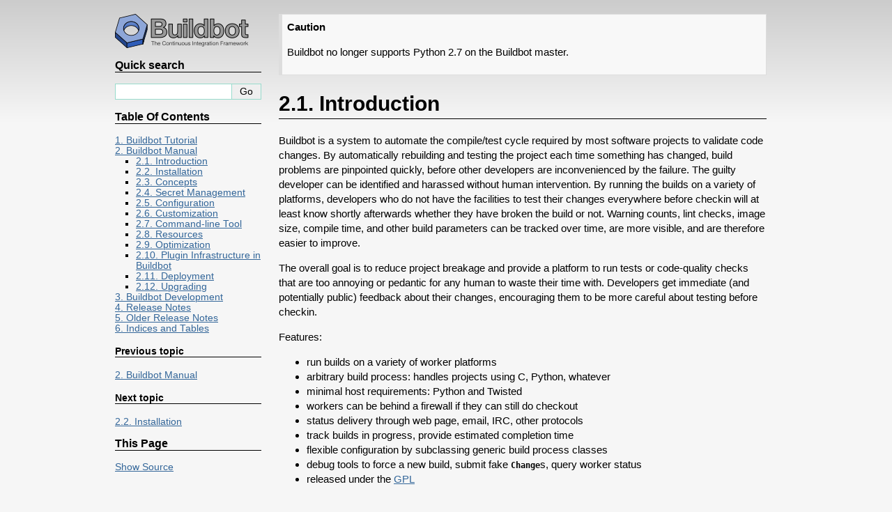

--- FILE ---
content_type: text/html
request_url: https://docs.buildbot.net/2.6.0/manual/introduction.html
body_size: 27424
content:

<!DOCTYPE html PUBLIC "-//W3C//DTD XHTML 1.0 Transitional//EN"
  "http://www.w3.org/TR/xhtml1/DTD/xhtml1-transitional.dtd">

<html xmlns="http://www.w3.org/1999/xhtml">
  <head>
    <meta http-equiv="X-UA-Compatible" content="IE=Edge" />
    <meta http-equiv="Content-Type" content="text/html; charset=utf-8" />
    <title>2.1. Introduction &#8212; Buildbot 2.6.0 documentation</title>
    <link rel="stylesheet" href="../_static/qtile.css" type="text/css" />
    <link rel="stylesheet" href="../_static/pygments.css" type="text/css" />
    <script type="text/javascript" id="documentation_options" data-url_root="../" src="../_static/documentation_options.js"></script>
    <script type="text/javascript" src="../_static/jquery.js"></script>
    <script type="text/javascript" src="../_static/underscore.js"></script>
    <script type="text/javascript" src="../_static/doctools.js"></script>
    <script type="text/javascript" src="../_static/language_data.js"></script>
    <link rel="shortcut icon" href="../_static/icon.png"/>
    <link rel="index" title="Index" href="../genindex.html" />
    <link rel="search" title="Search" href="../search.html" />
    <link rel="next" title="2.2. Installation" href="installation/index.html" />
    <link rel="prev" title="2. Buildbot Manual" href="index.html" /> 
  <!-- GA-TRACKING-START -->
<script type="text/javascript">
var gaJsHost = (("https:" == document.location.protocol) ? "https://ssl." : "http://www.");
document.write(unescape("%3Cscript src='" + gaJsHost + "google-analytics.com/ga.js' type='text/javascript'%3E%3C/script%3E"));
</script>
<script type="text/javascript">
try{
var pageTracker = _gat._getTracker("UA-12313843-4");
pageTracker._setDomainName("none");
pageTracker._setAllowLinker(true);
pageTracker._trackPageview();
} catch(err) {}
</script>
<!-- GA-TRACKING-END -->
</head><body>
    <div class="related" role="navigation" aria-label="related navigation">
      <h3>Navigation</h3>
      <ul>
        <li class="right" style="margin-right: 10px">
          <a href="../genindex.html" title="General Index"
             accesskey="I">index</a></li>
        <li class="right" >
          <a href="../py-modindex.html" title="Python Module Index"
             >modules</a> |</li>
        <li class="right" >
          <a href="installation/index.html" title="2.2. Installation"
             accesskey="N">next</a> |</li>
        <li class="right" >
          <a href="index.html" title="2. Buildbot Manual"
             accesskey="P">previous</a> |</li>
        <li class="nav-item nav-item-0"><a href="../index.html">Buildbot 2.6.0 documentation</a> &#187;</li>
          <li class="nav-item nav-item-1"><a href="index.html" accesskey="U">2. Buildbot Manual</a> &#187;</li> 
      </ul>
    </div>  

    <div class="document">
      <div class="documentwrapper">
        <div class="bodywrapper">
          <div class="body" role="main">
            
  <div class="admonition caution">
<p class="first admonition-title">Caution</p>
<p class="last">Buildbot no longer supports Python 2.7 on the Buildbot master.</p>
</div>
<div class="section" id="introduction">
<span id="id1"></span><h1>2.1. Introduction<a class="headerlink" href="#introduction" title="Permalink to this headline">¶</a></h1>
<p>Buildbot is a system to automate the compile/test cycle required by most software projects to validate code changes.
By automatically rebuilding and testing the project each time something has changed, build problems are pinpointed quickly, before other developers are inconvenienced by the failure.
The guilty developer can be identified and harassed without human intervention.
By running the builds on a variety of platforms, developers who do not have the facilities to test their changes everywhere before checkin will at least know shortly afterwards whether they have broken the build or not.
Warning counts, lint checks, image size, compile time, and other build parameters can be tracked over time, are more visible, and are therefore easier to improve.</p>
<p>The overall goal is to reduce project breakage and provide a platform to run tests or code-quality checks that are too annoying or pedantic for any human to waste their time with.
Developers get immediate (and potentially public) feedback about their changes, encouraging them to be more careful about testing before checkin.</p>
<p>Features:</p>
<ul class="simple">
<li>run builds on a variety of worker platforms</li>
<li>arbitrary build process: handles projects using C, Python, whatever</li>
<li>minimal host requirements: Python and Twisted</li>
<li>workers can be behind a firewall if they can still do checkout</li>
<li>status delivery through web page, email, IRC, other protocols</li>
<li>track builds in progress, provide estimated completion time</li>
<li>flexible configuration by subclassing generic build process classes</li>
<li>debug tools to force a new build, submit fake <code class="xref py py-class docutils literal notranslate"><span class="pre">Change</span></code>s, query worker status</li>
<li>released under the <a class="reference external" href="https://opensource.org/licenses/gpl-2.0.php">GPL</a></li>
</ul>
<div class="section" id="history-and-philosophy">
<span id="id2"></span><h2>2.1.1. History and Philosophy<a class="headerlink" href="#history-and-philosophy" title="Permalink to this headline">¶</a></h2>
<p>The Buildbot was inspired by a similar project built for a development team writing a cross-platform embedded system.
The various components of the project were supposed to compile and run on several flavors of unix (linux, solaris, BSD), but individual developers had their own preferences and tended to stick to a single platform.
From time to time, incompatibilities would sneak in (some unix platforms want to use <code class="file docutils literal notranslate"><span class="pre">string.h</span></code>, some prefer <code class="file docutils literal notranslate"><span class="pre">strings.h</span></code>), and then the project would compile for some developers but not others.
The Buildbot was written to automate the human process of walking into the office, updating a project, compiling (and discovering the breakage), finding the developer at fault, and complaining to them about the problem they had introduced.
With multiple platforms it was difficult for developers to do the right thing (compile their potential change on all platforms); the Buildbot offered a way to help.</p>
<p>Another problem was when programmers would change the behavior of a library without warning its users, or change internal aspects that other code was (unfortunately) depending upon.
Adding unit tests to the codebase helps here: if an application’s unit tests pass despite changes in the libraries it uses, you can have more confidence that the library changes haven’t broken anything.
Many developers complained that the unit tests were inconvenient or took too long to run: having the Buildbot run them reduces the developer’s workload to a minimum.</p>
<p>In general, having more visibility into the project is always good, and automation makes it easier for developers to do the right thing.
When everyone can see the status of the project, developers are encouraged to keep the project in good working order.
Unit tests that aren’t run on a regular basis tend to suffer from bitrot just like code does: exercising them on a regular basis helps to keep them functioning and useful.</p>
<p>The current version of the Buildbot is additionally targeted at distributed free-software projects, where resources and platforms are only available when provided by interested volunteers.
The workers are designed to require an absolute minimum of configuration, reducing the effort a potential volunteer needs to expend to be able to contribute a new test environment to the project.
The goal is for anyone who wishes that a given project would run on their favorite platform should be able to offer that project a worker, running on that platform, where they can verify that their portability code works, and keeps working.</p>
</div>
<div class="section" id="system-architecture">
<span id="id3"></span><h2>2.1.2. System Architecture<a class="headerlink" href="#system-architecture" title="Permalink to this headline">¶</a></h2>
<p>The Buildbot consists of a single <em>buildmaster</em> and one or more <em>workers</em>, connected in a star topology.
The buildmaster makes all decisions about what, when, and how to build.
It sends commands to be run on the workers, which simply execute the commands and return the results.
(certain steps involve more local decision making, where the overhead of sending a lot of commands back and forth would be inappropriate, but in general the buildmaster is responsible for everything).</p>
<p>The buildmaster is usually fed <code class="xref py py-class docutils literal notranslate"><span class="pre">Change</span></code>s by some sort of version control system (<a class="reference internal" href="configuration/changesources.html#change-sources"><span class="std std-ref">Change Sources and Changes</span></a>), which may cause builds to be run.
As the builds are performed, various status messages are produced, which are then sent to any registered <a class="reference internal" href="configuration/reporters.html#reporters"><span class="std std-ref">Reporters</span></a>.</p>
<img alt="Overview Diagram" src="../_images/overview.svg" /><p>The buildmaster is configured and maintained by the <em>buildmaster admin</em>, who is generally the project team member responsible for build process issues.
Each worker is maintained by a <em>worker admin</em>, who do not need to be quite as involved.
Generally workers are run by anyone who has an interest in seeing the project work well on their favorite platform.</p>
<div class="section" id="worker-connections">
<h3>2.1.2.1. Worker Connections<a class="headerlink" href="#worker-connections" title="Permalink to this headline">¶</a></h3>
<p>The workers are typically run on a variety of separate machines, at least one per platform of interest.
These machines connect to the buildmaster over a TCP connection to a publicly-visible port.
As a result, the workers can live behind a NAT box or similar firewalls, as long as they can get to buildmaster.
The TCP connections are initiated by the worker and accepted by the buildmaster, but commands and results travel both ways within this connection.
The buildmaster is always in charge, so all commands travel exclusively from the buildmaster to the worker.</p>
<p>To perform builds, the workers must typically obtain source code from a CVS/SVN/etc repository.
Therefore they must also be able to reach the repository.
The buildmaster provides instructions for performing builds, but does not provide the source code itself.</p>
<img alt="Worker Connections" src="../_images/workers.svg" /></div>
<div class="section" id="buildmaster-architecture">
<span id="id4"></span><h3>2.1.2.2. Buildmaster Architecture<a class="headerlink" href="#buildmaster-architecture" title="Permalink to this headline">¶</a></h3>
<p>The buildmaster consists of several pieces:</p>
<img alt="Buildmaster Architecture" src="../_images/master.svg" /><dl class="docutils">
<dt>Change Sources</dt><dd>Which create a Change object each time something is modified in the VC repository.
Most <code class="xref py py-class docutils literal notranslate"><span class="pre">ChangeSource</span></code>s listen for messages from a hook script of some sort.
Some sources actively poll the repository on a regular basis.
All <code class="xref py py-class docutils literal notranslate"><span class="pre">Change</span></code>s are fed to the schedulers.</dd>
<dt>Schedulers</dt><dd>Which decide when builds should be performed.
They collect <code class="xref py py-class docutils literal notranslate"><span class="pre">Change</span></code>s into <code class="xref py py-class docutils literal notranslate"><span class="pre">BuildRequest</span></code>s, which are then queued for delivery to <code class="xref py py-class docutils literal notranslate"><span class="pre">Builders</span></code> until a worker is available.</dd>
<dt>Builders</dt><dd>Which control exactly <em>how</em> each build is performed (with a series of <code class="xref py py-class docutils literal notranslate"><span class="pre">BuildStep</span></code>s, configured in a <code class="xref py py-class docutils literal notranslate"><span class="pre">BuildFactory</span></code>).
Each <code class="xref py py-class docutils literal notranslate"><span class="pre">Build</span></code> is run on a single worker.</dd>
<dt>Status plugins</dt><dd>Which deliver information about the build results through protocols like HTTP, mail, and IRC.</dd>
</dl>
<p>Each <code class="xref py py-class docutils literal notranslate"><span class="pre">Builder</span></code> is configured with a list of <code class="xref py py-class docutils literal notranslate"><span class="pre">Worker</span></code>s that it will use for its builds.
These workers are expected to behave identically: the only reason to use multiple <code class="xref py py-class docutils literal notranslate"><span class="pre">Worker</span></code>s for a single <code class="xref py py-class docutils literal notranslate"><span class="pre">Builder</span></code> is to provide a measure of load-balancing.</p>
<p>Within a single <code class="xref py py-class docutils literal notranslate"><span class="pre">Worker</span></code>, each <code class="xref py py-class docutils literal notranslate"><span class="pre">Builder</span></code> creates its own <code class="xref py py-class docutils literal notranslate"><span class="pre">WorkerForBuilder</span></code> instance.
These <code class="xref py py-class docutils literal notranslate"><span class="pre">WorkerForBuilder</span></code>s operate independently from each other.
Each gets its own base directory to work in.
It is quite common to have many <code class="xref py py-class docutils literal notranslate"><span class="pre">Builder</span></code>s sharing the same worker.
For example, there might be two workers: one for i386, and a second for PowerPC.
There may then be a pair of <code class="xref py py-class docutils literal notranslate"><span class="pre">Builder</span></code>s that do a full compile/test run, one for each architecture, and a lone <code class="xref py py-class docutils literal notranslate"><span class="pre">Builder</span></code> that creates snapshot source tarballs if the full builders complete successfully.
The full builders would each run on a single worker, whereas the tarball creation step might run on either worker (since the platform doesn’t matter when creating source tarballs).
In this case, the mapping would look like:</p>
<div class="highlight-none notranslate"><div class="highlight"><pre><span></span>Builder(full-i386)  -&gt;  Workers(worker-i386)
Builder(full-ppc)   -&gt;  Workers(worker-ppc)
Builder(source-tarball) -&gt; Workers(worker-i386, worker-ppc)
</pre></div>
</div>
<p>and each <code class="xref py py-class docutils literal notranslate"><span class="pre">Worker</span></code> would have two <code class="xref py py-class docutils literal notranslate"><span class="pre">WorkerForBuilder</span></code>s inside it, one for a full builder, and a second for the source-tarball builder.</p>
<p>Once a <code class="xref py py-class docutils literal notranslate"><span class="pre">WorkerForBuilder</span></code> is available, the <code class="xref py py-class docutils literal notranslate"><span class="pre">Builder</span></code> pulls one or more <code class="xref py py-class docutils literal notranslate"><span class="pre">BuildRequest</span></code>s off its incoming queue.
(It may pull more than one if it determines that it can merge the requests together; for example, there may be multiple requests to build the current <em>HEAD</em> revision).
These requests are merged into a single <code class="xref py py-class docutils literal notranslate"><span class="pre">Build</span></code> instance, which includes the <code class="xref py py-class docutils literal notranslate"><span class="pre">SourceStamp</span></code> that describes what exact version of the source code should be used for the build.
The <code class="xref py py-class docutils literal notranslate"><span class="pre">Build</span></code> is then randomly assigned to a free <code class="xref py py-class docutils literal notranslate"><span class="pre">WorkerForBuilder</span></code> and the build begins.</p>
<p>The behaviour when <code class="xref py py-class docutils literal notranslate"><span class="pre">BuildRequest</span></code>s are merged can be customized, <a class="reference internal" href="configuration/builders.html#collapsing-build-requests"><span class="std std-ref">Collapsing Build Requests</span></a>.</p>
</div>
<div class="section" id="status-delivery-architecture">
<span id="id5"></span><h3>2.1.2.3. Status Delivery Architecture<a class="headerlink" href="#status-delivery-architecture" title="Permalink to this headline">¶</a></h3>
<p>The buildmaster maintains a central <code class="xref py py-class docutils literal notranslate"><span class="pre">Status</span></code> object, to which various status plugins are connected.
Through this <code class="xref py py-class docutils literal notranslate"><span class="pre">Status</span></code> object, a full hierarchy of build status objects can be obtained.</p>
<img alt="Status Delivery" src="../_images/status.svg" /><p>The configuration file controls which status plugins are active.
Each status plugin gets a reference to the top-level <code class="xref py py-class docutils literal notranslate"><span class="pre">Status</span></code> object.
From there they can request information on each <code class="xref py py-class docutils literal notranslate"><span class="pre">Builder</span></code>, <code class="xref py py-class docutils literal notranslate"><span class="pre">Build</span></code>, <code class="xref py py-class docutils literal notranslate"><span class="pre">Step</span></code>, and <code class="xref py py-class docutils literal notranslate"><span class="pre">LogFile</span></code>.
This query-on-demand interface is used by the <code class="docutils literal notranslate"><span class="pre">html.Waterfall</span></code> plugin to create the main status page each time a web browser hits the main URL.</p>
<p>The status plugins can also subscribe to hear about new <code class="xref py py-class docutils literal notranslate"><span class="pre">Build</span></code>s as they occur: this is used by the <code class="xref py py-class docutils literal notranslate"><span class="pre">MailNotifier</span></code> to create new email messages for each recently-completed <code class="xref py py-class docutils literal notranslate"><span class="pre">Build</span></code>.</p>
<p>The <code class="xref py py-class docutils literal notranslate"><span class="pre">Status</span></code> object records the status of old builds on disk in the buildmaster’s base directory.
This allows it to return information about historical builds.</p>
<p>There are also status objects that correspond to <code class="xref py py-class docutils literal notranslate"><span class="pre">Scheduler</span></code>s and <code class="xref py py-class docutils literal notranslate"><span class="pre">Worker</span></code>s.
These allow status plugins to report information about upcoming builds, and the online/offline status of each worker.</p>
</div>
</div>
<div class="section" id="control-flow">
<span id="id6"></span><h2>2.1.3. Control Flow<a class="headerlink" href="#control-flow" title="Permalink to this headline">¶</a></h2>
<p>A day in the life of the Buildbot:</p>
<ul class="simple">
<li>A developer commits some source code changes to the repository.
A hook script or commit trigger of some sort sends information about this change to the buildmaster through one of its configured Change Sources.
This notification might arrive via email, or over a network connection (either initiated by the buildmaster as it <em>subscribes</em> to changes, or by the commit trigger as it pushes <code class="xref py py-class docutils literal notranslate"><span class="pre">Change</span></code>s towards the buildmaster).
The <code class="xref py py-class docutils literal notranslate"><span class="pre">Change</span></code> contains information about who made the change, what files were modified, which revision contains the change, and any checkin comments.</li>
<li>The buildmaster distributes this change to all of its configured schedulers.
Any <code class="docutils literal notranslate"><span class="pre">important</span></code> changes cause the <code class="docutils literal notranslate"><span class="pre">tree-stable-timer</span></code> to be started, and the <code class="xref py py-class docutils literal notranslate"><span class="pre">Change</span></code> is added to a list of those that will go into a new <code class="xref py py-class docutils literal notranslate"><span class="pre">Build</span></code>.
When the timer expires, a <code class="xref py py-class docutils literal notranslate"><span class="pre">Build</span></code> is started on each of a set of configured Builders, all compiling/testing the same source code.
Unless configured otherwise, all <code class="xref py py-class docutils literal notranslate"><span class="pre">Build</span></code>s run in parallel on the various workers.</li>
<li>The <code class="xref py py-class docutils literal notranslate"><span class="pre">Build</span></code> consists of a series of <code class="xref py py-class docutils literal notranslate"><span class="pre">Step</span></code>s.
Each <code class="xref py py-class docutils literal notranslate"><span class="pre">Step</span></code> causes some number of commands to be invoked on the remote worker associated with that <code class="xref py py-class docutils literal notranslate"><span class="pre">Builder</span></code>.
The first step is almost always to perform a checkout of the appropriate revision from the same VC system that produced the <code class="xref py py-class docutils literal notranslate"><span class="pre">Change</span></code>.
The rest generally perform a compile and run unit tests.
As each <code class="xref py py-class docutils literal notranslate"><span class="pre">Step</span></code> runs, the worker reports back command output and return status to the buildmaster.</li>
<li>As the <code class="xref py py-class docutils literal notranslate"><span class="pre">Build</span></code> runs, status messages like “Build Started”, “Step Started”, “Build Finished”, etc, are published to a collection of Status Targets.
One of these targets is usually the HTML <code class="docutils literal notranslate"><span class="pre">Waterfall</span></code> display, which shows a chronological list of events, and summarizes the results of the most recent build at the top of each column.
Developers can periodically check this page to see how their changes have fared.
If they see red, they know that they’ve made a mistake and need to fix it.
If they see green, they know that they’ve done their duty and don’t need to worry about their change breaking anything.</li>
<li>If a <code class="xref py py-class docutils literal notranslate"><span class="pre">MailNotifier</span></code> status target is active, the completion of a build will cause email to be sent to any developers whose <code class="xref py py-class docutils literal notranslate"><span class="pre">Change</span></code>s were incorporated into this <code class="xref py py-class docutils literal notranslate"><span class="pre">Build</span></code>.
The <code class="xref py py-class docutils literal notranslate"><span class="pre">MailNotifier</span></code> can be configured to only send mail upon failing builds, or for builds which have just transitioned from passing to failing.
Other status targets can provide similar real-time notification via different communication channels, like IRC.</li>
</ul>
</div>
</div>


          </div>
        </div>
      </div>
      <div class="sphinxsidebar" role="navigation" aria-label="main navigation">
        <div class="sphinxsidebarwrapper">
            <p class="logo"><a href="../index.html">
              <img class="logo" src="../_static/full_logo.png" alt="Logo"/>
            </a></p>
<div id="searchbox" style="display: none" role="search">
  <h3>Quick search</h3>
    <div class="searchformwrapper">
    <form class="search" action="../search.html" method="get">
      <input type="text" name="q" />
      <input type="submit" value="Go" />
    </form>
    </div>
</div>
<script type="text/javascript">$('#searchbox').show(0);</script><h3>Table Of Contents</h3>
<ul class="current">
<li class="toctree-l1"><a class="reference internal" href="../tutorial/index.html">1. Buildbot Tutorial</a></li>
<li class="toctree-l1 current"><a class="reference internal" href="index.html">2. Buildbot Manual</a><ul class="current">
<li class="toctree-l2 current"><a class="current reference internal" href="#">2.1. Introduction</a></li>
<li class="toctree-l2"><a class="reference internal" href="installation/index.html">2.2. Installation</a></li>
<li class="toctree-l2"><a class="reference internal" href="concepts.html">2.3. Concepts</a></li>
<li class="toctree-l2"><a class="reference internal" href="secretsmanagement.html">2.4. Secret Management</a></li>
<li class="toctree-l2"><a class="reference internal" href="configuration/index.html">2.5. Configuration</a></li>
<li class="toctree-l2"><a class="reference internal" href="customization.html">2.6. Customization</a></li>
<li class="toctree-l2"><a class="reference internal" href="cmdline.html">2.7. Command-line Tool</a></li>
<li class="toctree-l2"><a class="reference internal" href="resources.html">2.8. Resources</a></li>
<li class="toctree-l2"><a class="reference internal" href="optimization.html">2.9. Optimization</a></li>
<li class="toctree-l2"><a class="reference internal" href="plugins.html">2.10. Plugin Infrastructure in Buildbot</a></li>
<li class="toctree-l2"><a class="reference internal" href="deploy.html">2.11. Deployment</a></li>
<li class="toctree-l2"><a class="reference internal" href="upgrading/index.html">2.12. Upgrading</a></li>
</ul>
</li>
<li class="toctree-l1"><a class="reference internal" href="../developer/index.html">3. Buildbot Development</a></li>
<li class="toctree-l1"><a class="reference internal" href="../relnotes/index.html">4. Release Notes</a></li>
<li class="toctree-l1"><a class="reference internal" href="../relnotes/index.html#older-release-notes">5. Older Release Notes</a></li>
<li class="toctree-l1"><a class="reference internal" href="../indices.html">6. Indices and Tables</a></li>
</ul>

  <h4>Previous topic</h4>
  <p class="topless"><a href="index.html"
                        title="previous chapter">2. Buildbot Manual</a></p>
  <h4>Next topic</h4>
  <p class="topless"><a href="installation/index.html"
                        title="next chapter">2.2. Installation</a></p>
  <div role="note" aria-label="source link">
    <h3>This Page</h3>
    <ul class="this-page-menu">
      <li><a href="../_sources/manual/introduction.rst.txt"
            rel="nofollow">Show Source</a></li>
    </ul>
   </div>
        </div>
      </div>
      <div class="clearer"></div>
    </div>
  </body>
</html>

--- FILE ---
content_type: text/css
request_url: https://docs.buildbot.net/2.6.0/_static/pygments.css
body_size: 4071
content:
.highlight .hll { background-color: #ffffcc }
.highlight  { background: #ffffff; }
.highlight .c { color: #999988; font-style: italic } /* Comment */
.highlight .err { color: #a61717; background-color: #e3d2d2 } /* Error */
.highlight .k { font-weight: bold } /* Keyword */
.highlight .o { font-weight: bold } /* Operator */
.highlight .ch { color: #999988; font-style: italic } /* Comment.Hashbang */
.highlight .cm { color: #999988; font-style: italic } /* Comment.Multiline */
.highlight .cp { color: #999999; font-weight: bold } /* Comment.Preproc */
.highlight .cpf { color: #999988; font-style: italic } /* Comment.PreprocFile */
.highlight .c1 { color: #999988; font-style: italic } /* Comment.Single */
.highlight .cs { color: #999999; font-weight: bold; font-style: italic } /* Comment.Special */
.highlight .gd { color: #000000; background-color: #ffdddd } /* Generic.Deleted */
.highlight .ge { font-style: italic } /* Generic.Emph */
.highlight .gr { color: #aa0000 } /* Generic.Error */
.highlight .gh { color: #999999 } /* Generic.Heading */
.highlight .gi { color: #000000; background-color: #ddffdd } /* Generic.Inserted */
.highlight .go { color: #888888 } /* Generic.Output */
.highlight .gp { color: #555555 } /* Generic.Prompt */
.highlight .gs { font-weight: bold } /* Generic.Strong */
.highlight .gu { color: #aaaaaa } /* Generic.Subheading */
.highlight .gt { color: #aa0000 } /* Generic.Traceback */
.highlight .kc { font-weight: bold } /* Keyword.Constant */
.highlight .kd { font-weight: bold } /* Keyword.Declaration */
.highlight .kn { font-weight: bold } /* Keyword.Namespace */
.highlight .kp { font-weight: bold } /* Keyword.Pseudo */
.highlight .kr { font-weight: bold } /* Keyword.Reserved */
.highlight .kt { color: #445588; font-weight: bold } /* Keyword.Type */
.highlight .m { color: #009999 } /* Literal.Number */
.highlight .s { color: #bb8844 } /* Literal.String */
.highlight .na { color: #008080 } /* Name.Attribute */
.highlight .nb { color: #999999 } /* Name.Builtin */
.highlight .nc { color: #445588; font-weight: bold } /* Name.Class */
.highlight .no { color: #008080 } /* Name.Constant */
.highlight .ni { color: #800080 } /* Name.Entity */
.highlight .ne { color: #990000; font-weight: bold } /* Name.Exception */
.highlight .nf { color: #990000; font-weight: bold } /* Name.Function */
.highlight .nn { color: #555555 } /* Name.Namespace */
.highlight .nt { color: #000080 } /* Name.Tag */
.highlight .nv { color: #008080 } /* Name.Variable */
.highlight .ow { font-weight: bold } /* Operator.Word */
.highlight .w { color: #bbbbbb } /* Text.Whitespace */
.highlight .mb { color: #009999 } /* Literal.Number.Bin */
.highlight .mf { color: #009999 } /* Literal.Number.Float */
.highlight .mh { color: #009999 } /* Literal.Number.Hex */
.highlight .mi { color: #009999 } /* Literal.Number.Integer */
.highlight .mo { color: #009999 } /* Literal.Number.Oct */
.highlight .sa { color: #bb8844 } /* Literal.String.Affix */
.highlight .sb { color: #bb8844 } /* Literal.String.Backtick */
.highlight .sc { color: #bb8844 } /* Literal.String.Char */
.highlight .dl { color: #bb8844 } /* Literal.String.Delimiter */
.highlight .sd { color: #bb8844 } /* Literal.String.Doc */
.highlight .s2 { color: #bb8844 } /* Literal.String.Double */
.highlight .se { color: #bb8844 } /* Literal.String.Escape */
.highlight .sh { color: #bb8844 } /* Literal.String.Heredoc */
.highlight .si { color: #bb8844 } /* Literal.String.Interpol */
.highlight .sx { color: #bb8844 } /* Literal.String.Other */
.highlight .sr { color: #808000 } /* Literal.String.Regex */
.highlight .s1 { color: #bb8844 } /* Literal.String.Single */
.highlight .ss { color: #bb8844 } /* Literal.String.Symbol */
.highlight .bp { color: #999999 } /* Name.Builtin.Pseudo */
.highlight .fm { color: #990000; font-weight: bold } /* Name.Function.Magic */
.highlight .vc { color: #008080 } /* Name.Variable.Class */
.highlight .vg { color: #008080 } /* Name.Variable.Global */
.highlight .vi { color: #008080 } /* Name.Variable.Instance */
.highlight .vm { color: #008080 } /* Name.Variable.Magic */
.highlight .il { color: #009999 } /* Literal.Number.Integer.Long */

--- FILE ---
content_type: image/svg+xml
request_url: https://docs.buildbot.net/2.6.0/_images/workers.svg
body_size: 167230
content:
<?xml version="1.0" encoding="UTF-8"?>
<svg id="svg2" width="955.3" height="322.71" version="1.1" xml:space="preserve" xmlns="http://www.w3.org/2000/svg" xmlns:xlink="http://www.w3.org/1999/xlink"><defs id="defs6"><clipPath id="clipPath96"><path id="path98" d="m0 612h792v-612h-792v612z"/></clipPath><clipPath id="clipPath104"><path id="path106" d="m319.79 388.15h117.12v-117.12h-117.12v117.12z"/></clipPath><clipPath id="clipPath108"><path id="path110" d="m319.79 388.15h117.12v-117.12h-117.12v117.12z"/></clipPath><mask id="mask112" x="0" y="0" width="1" height="1" maskUnits="userSpaceOnUse"><g id="g114"><g id="g116" clip-path="url(#clipPath108)"><g id="g118"><g id="g120" transform="matrix(117.12 0 0 117.12 319.79 271.03)"><image id="image122" transform="matrix(1,0,0,-1,0,1)" width="1" height="1" xlink:href="[data-uri]"/></g></g></g></g></mask><mask id="mask124" x="0" y="0" width="1" height="1" maskUnits="userSpaceOnUse"><image id="image126" width="1" height="1" xlink:href="[data-uri]"/></mask><clipPath id="clipPath160"><path id="path162" d="m0 612h792v-612h-792v612z"/></clipPath><clipPath id="clipPath192"><path id="path194" d="m0 612h792v-612h-792v612z"/></clipPath><clipPath id="clipPath200"><path id="path202" d="m48.5 390.88h117.12v-117.12h-117.12v117.12z"/></clipPath><clipPath id="clipPath204"><path id="path206" d="m48.5 390.88h117.12v-117.12h-117.12v117.12z"/></clipPath><mask id="mask208" x="0" y="0" width="1" height="1" maskUnits="userSpaceOnUse"><g id="g210"><g id="g212" clip-path="url(#clipPath204)"><g id="g214"><g id="g216" transform="matrix(117.12 0 0 117.12 48.5 273.76)"><image id="image218" transform="matrix(1,0,0,-1,0,1)" width="1" height="1" xlink:href="[data-uri]"/></g></g></g></g></mask><mask id="mask220" x="0" y="0" width="1" height="1" maskUnits="userSpaceOnUse"><image id="image222" width="1" height="1" xlink:href="[data-uri]"/></mask><clipPath id="clipPath262"><path id="path264" d="m0 612h792v-612h-792v612z"/></clipPath><clipPath id="clipPath270"><path id="path272" d="m604.58 416.15h128.16v-173.04h-128.16v173.04z"/></clipPath><clipPath id="clipPath274"><path id="path276" d="m604.58 416.15h128.16v-173.04h-128.16v173.04z"/></clipPath><mask id="mask278" x="0" y="0" width="1" height="1" maskUnits="userSpaceOnUse"><g id="g280"><g id="g282" clip-path="url(#clipPath274)"><g id="g284"><g id="g286" transform="matrix(128.16 0 0 173.04 604.58 243.11)"><image id="image288" transform="matrix(1,0,0,-1,0,1)" width="1" height="1" xlink:href="[data-uri]"/></g></g></g></g></mask><mask id="mask290" x="0" y="0" width="1" height="1" maskUnits="userSpaceOnUse"><image id="image292" width="1" height="1" xlink:href="[data-uri]"/></mask><clipPath id="clipPath320"><path id="path322" d="m605.75 415.22h125.76v-30.96h-125.76v30.96z"/></clipPath><clipPath id="clipPath324"><path id="path326" d="m605.75 415.22h125.76v-30.96h-125.76v30.96z"/></clipPath><mask id="mask328" x="0" y="0" width="1" height="1" maskUnits="userSpaceOnUse"><g id="g330"><g id="g332" clip-path="url(#clipPath324)"><g id="g334"><g id="g336" transform="matrix(125.76 0 0 30.96 605.75 384.26)"><image id="image338" transform="matrix(1,0,0,-1,0,1)" width="1" height="1" xlink:href="[data-uri]"/></g></g></g></g></mask><mask id="mask340" x="0" y="0" width="1" height="1" maskUnits="userSpaceOnUse"><image id="image342" width="1" height="1" xlink:href="[data-uri]"/></mask></defs><g id="g10" transform="matrix(1.25 0 0 -1.25 -10.625 576.6)"><g id="g12" transform="translate(300.55 365)"><path id="path14" d="m0 0-0.032 8.805 78.646 45.742 78.938-45.237-0.562-126.72h-77.793l-78.936 45.238-0.261 72.176" fill="none" stroke="#d84e39" stroke-dasharray="8" stroke-width="3"/></g><g id="g16" transform="translate(554.06 335.42)"><path id="path18" d="m0 0-135.26 1e-3" fill="none" stroke="#b2b2b3" stroke-width="50"/></g><g id="g20" transform="translate(539.46 285.4)"><path id="path22" d="M 0,0 86.362,49.858 0,99.717 0,0 z" fill="#b2b2b3"/></g><g id="g24" transform="translate(209.75 336.1)"><path id="path26" d="m0 0h153.25" fill="none" stroke="#b1b2b3" stroke-width="50"/></g><g id="g28" transform="translate(224.34 386.12)"><path id="path30" d="M 0,0 -86.362,-49.858 0,-99.716 0,0 z" fill="#b1b2b3"/></g><g id="g32" transform="translate(260.66 327)"><path id="path34" d="m0 0h57.252" fill="none" stroke="#fff" stroke-width="2.5"/></g><g id="g36" transform="translate(317.91 328.13)"><path id="path38" d="m0 0 15.976 9.639h19.43l-10.749-10.75 10.749-10.749h-19.43l-15.976 9.638v2.222z" fill="#fff"/></g><g id="g40" transform="translate(172.86 327)"><path id="path42" d="m0 0h34.642" fill="none" stroke="#fff" stroke-width="2.5"/></g><g id="g44" transform="translate(177.69 331.24)"><path id="path46" d="m0 0-4.241-4.241 4.241-4.239h-3.598l-4.239 4.239 4.239 4.241h3.598z" fill="#fff"/></g><g id="text48" transform="matrix(1 0 0 -1 211.84 323.9)" aria-label="R"><path id="path191" d="m0.84-9.702q0.322-0.056 0.686-0.098 0.378-0.056 0.742-0.084 0.378-0.028 0.728-0.042t0.644-0.014q0.686 0 1.344 0.126 0.672 0.126 1.19 0.434 0.532 0.308 0.84 0.854 0.322 0.532 0.322 1.344 0 1.204-0.56 1.96t-1.498 1.05l0.686 0.434 2.24 3.738h-2.212l-2.226-3.836-1.008-0.182v4.018h-1.918zm2.94 1.47q-0.294 0-0.588 0.014-0.28 0.014-0.434 0.056v2.842h0.812q0.798 0 1.274-0.364t0.476-1.204q0-0.63-0.392-0.98-0.392-0.364-1.148-0.364z" fill="#404361"/></g>
<g id="text52" transform="matrix(1 0 0 -1 220.14 323.9)" fill="#404361" aria-label="ESULTS"><path id="path195" d="m0.66-7.7h4.565v1.342h-3.058v1.793h2.783v1.342h-2.783v1.881h3.113v1.342h-4.62z"/><path id="path197" d="m9.856-2.068q0-0.352-0.264-0.572-0.253-0.22-0.649-0.396-0.385-0.187-0.847-0.374-0.451-0.198-0.847-0.473-0.385-0.286-0.649-0.704-0.253-0.418-0.253-1.067 0-0.561 0.187-0.968 0.187-0.418 0.528-0.693 0.352-0.275 0.825-0.407t1.056-0.132q0.671 0 1.265 0.121 0.594 0.11 0.979 0.33l-0.473 1.265q-0.242-0.154-0.726-0.275-0.484-0.132-1.045-0.132-0.528 0-0.814 0.209-0.275 0.209-0.275 0.561 0 0.33 0.253 0.55 0.264 0.22 0.649 0.407 0.396 0.187 0.847 0.385 0.462 0.198 0.847 0.484 0.396 0.275 0.649 0.693 0.264 0.407 0.264 1.023t-0.209 1.067q-0.198 0.44-0.572 0.737-0.363 0.297-0.891 0.44-0.517 0.143-1.144 0.143-0.825 0-1.452-0.154t-0.924-0.308l0.484-1.287q0.121 0.066 0.308 0.143 0.198 0.077 0.44 0.143t0.506 0.11q0.275 0.044 0.561 0.044 0.671 0 1.023-0.22 0.363-0.231 0.363-0.693z"/><path id="path199" d="m16.654-7.7h1.43v4.972q0 0.748-0.198 1.287t-0.55 0.891-0.858 0.517-1.111 0.165q-2.926 0-2.926-2.673v-5.159h1.507v4.862q0 0.451 0.077 0.77 0.088 0.308 0.264 0.506 0.176 0.187 0.44 0.275 0.264 0.077 0.616 0.077 0.693 0 1.001-0.385t0.308-1.243z"/><path id="path201" d="m24.849 0h-4.873v-7.7h1.507v6.358h3.366z"/><path id="path203" d="m29.92-6.358h-2.244v6.358h-1.507v-6.358h-2.255v-1.342h6.006z"/><path id="path205" d="m33.704-2.068q0-0.352-0.264-0.572-0.253-0.22-0.649-0.396-0.385-0.187-0.847-0.374-0.451-0.198-0.847-0.473-0.385-0.286-0.649-0.704-0.253-0.418-0.253-1.067 0-0.561 0.187-0.968 0.187-0.418 0.528-0.693 0.352-0.275 0.825-0.407t1.056-0.132q0.671 0 1.265 0.121 0.594 0.11 0.979 0.33l-0.473 1.265q-0.242-0.154-0.726-0.275-0.484-0.132-1.045-0.132-0.528 0-0.814 0.209-0.275 0.209-0.275 0.561 0 0.33 0.253 0.55 0.264 0.22 0.649 0.407 0.396 0.187 0.847 0.385 0.462 0.198 0.847 0.484 0.396 0.275 0.649 0.693 0.264 0.407 0.264 1.023t-0.209 1.067q-0.198 0.44-0.572 0.737-0.363 0.297-0.891 0.44-0.517 0.143-1.144 0.143-0.825 0-1.452-0.154t-0.924-0.308l0.484-1.287q0.121 0.066 0.308 0.143 0.198 0.077 0.44 0.143t0.506 0.11q0.275 0.044 0.561 0.044 0.671 0 1.023-0.22 0.363-0.231 0.363-0.693z"/></g>
<g id="g56" transform="translate(455 335.72)"><path id="path58" d="m0 0h-19.102" fill="none" stroke="#fff" stroke-width="2.5"/></g><g id="g60" transform="translate(435.9 334.59)"><path id="path62" d="m0 0-15.976-9.639h-19.43l10.749 10.75-10.749 10.749h19.43l15.976-9.638v-2.222z" fill="#fff"/></g><g id="g64" transform="translate(597.32 335.72)"><path id="path66" d="m0 0h-26.322" fill="none" stroke="#fff" stroke-width="2.5"/></g><g id="g68" transform="translate(592.49 331.48)"><path id="path70" d="M 0,0 4.241,4.241 0,8.48 3.598,8.48 7.837,4.241 3.598,0 0,0 z" fill="#fff"/></g><g id="text72" transform="matrix(1 0 0 -1 460.32 331.62)" aria-label="C"><path id="path208" d="m7.476-0.406q-0.448 0.322-1.148 0.462-0.686 0.14-1.414 0.14-0.882 0-1.68-0.266-0.784-0.28-1.386-0.882-0.602-0.616-0.966-1.582-0.35-0.98-0.35-2.366 0-1.442 0.392-2.408 0.406-0.98 1.036-1.568 0.644-0.602 1.428-0.854 0.784-0.266 1.568-0.266 0.84 0 1.414 0.112 0.588 0.112 0.966 0.266l-0.378 1.624q-0.322-0.154-0.77-0.224-0.434-0.07-1.064-0.07-1.162 0-1.876 0.826-0.7 0.826-0.7 2.562 0 0.756 0.168 1.386 0.168 0.616 0.504 1.064 0.35 0.434 0.854 0.686 0.518 0.238 1.19 0.238 0.63 0 1.064-0.126t0.756-0.322z" fill="#404361"/></g>
<g id="text76" transform="matrix(1 0 0 -1 468.65 331.62)" fill="#404361" aria-label="HECKOUT"><path id="path211" d="m4.983-3.223h-2.816v3.223h-1.507v-7.7h1.507v3.135h2.816v-3.135h1.507v7.7h-1.507z"/><path id="path213" d="m8.239-7.7h4.565v1.342h-3.058v1.793h2.783v1.342h-2.783v1.881h3.113v1.342h-4.62z"/><path id="path215" d="m19.327-0.319q-0.352 0.253-0.902 0.363-0.539 0.11-1.111 0.11-0.693 0-1.32-0.209-0.616-0.22-1.089-0.693-0.473-0.484-0.759-1.243-0.275-0.77-0.275-1.859 0-1.133 0.308-1.892 0.319-0.77 0.814-1.232 0.506-0.473 1.122-0.671 0.616-0.209 1.232-0.209 0.66 0 1.111 0.088 0.462 0.088 0.759 0.209l-0.297 1.276q-0.253-0.121-0.605-0.176-0.341-0.055-0.836-0.055-0.913 0-1.474 0.649-0.55 0.649-0.55 2.013 0 0.594 0.132 1.089 0.132 0.484 0.396 0.836 0.275 0.341 0.671 0.539 0.407 0.187 0.935 0.187 0.495 0 0.836-0.099t0.594-0.253z"/><path id="path217" d="m22.561-3.289h-0.396v3.289h-1.507v-7.7h1.507v3.41l0.352-0.154 2.123-3.256h1.716l-2.244 3.234-0.594 0.418 0.616 0.429 2.563 3.619h-1.859z"/><path id="path219" d="m26.807-3.85q0-1.925 0.847-2.959 0.847-1.045 2.42-1.045 0.825 0 1.441 0.286t1.023 0.814 0.605 1.265 0.198 1.639q0 1.925-0.858 2.97-0.847 1.034-2.409 1.034-0.836 0-1.452-0.286t-1.023-0.814q-0.396-0.528-0.594-1.265t-0.198-1.639zm1.584 0q0 0.583 0.099 1.078 0.099 0.484 0.297 0.836 0.209 0.352 0.528 0.55t0.759 0.198q0.803 0 1.243-0.627t0.44-2.035q0-0.561-0.099-1.045-0.088-0.484-0.286-0.847t-0.517-0.561q-0.319-0.209-0.781-0.209-0.803 0-1.243 0.649-0.44 0.638-0.44 2.013z"/><path id="path221" d="m39.116-7.7h1.43v4.972q0 0.748-0.198 1.287t-0.55 0.891-0.858 0.517-1.111 0.165q-2.926 0-2.926-2.673v-5.159h1.507v4.862q0 0.451 0.077 0.77 0.088 0.308 0.264 0.506 0.176 0.187 0.44 0.275 0.264 0.077 0.616 0.077 0.693 0 1.001-0.385t0.308-1.243z"/><path id="path223" d="m47.905-6.358h-2.244v6.358h-1.507v-6.358h-2.255v-1.342h6.006z"/></g>
<g id="text80" transform="matrix(1 0 0 -1 518.28 331.62)" aria-label="/"><path id="path226" d="m2.997-6.408 0.882 0.396-3.213 7.272-0.882-0.414z" fill="#404361"/></g>
<g id="text84" transform="matrix(1 0 0 -1 523.48 331.62)" aria-label="U"><path id="path229" d="m6.16-9.8h1.82v6.328q0 0.952-0.252 1.638t-0.7 1.134-1.092 0.658-1.414 0.21q-3.724 0-3.724-3.402v-6.566h1.918v6.188q0 0.574 0.098 0.98 0.112 0.392 0.336 0.644 0.224 0.238 0.56 0.35 0.336 0.098 0.784 0.098 0.882 0 1.274-0.49t0.392-1.582z" fill="#404361"/></g>
<g id="text88" transform="matrix(1 0 0 -1 533.02 331.62)" fill="#404361" aria-label="PDATE"><path id="path232" d="m0.66-7.623q0.462-0.088 1.012-0.132 0.561-0.055 1.111-0.055 0.572 0 1.144 0.099 0.583 0.088 1.045 0.374 0.462 0.275 0.748 0.781 0.297 0.495 0.297 1.298 0 0.726-0.253 1.232-0.253 0.495-0.671 0.814t-0.957 0.462q-0.528 0.143-1.1 0.143-0.055 0-0.176 0t-0.253 0q-0.132-0.011-0.264-0.022-0.121-0.011-0.176-0.022v2.651h-1.507zm2.244 1.111q-0.22 0-0.418 0.022-0.198 0.011-0.319 0.033v2.497q0.044 0.011 0.132 0.022t0.187 0.022q0.099 0 0.187 0 0.099 0 0.143 0 0.297 0 0.583-0.055 0.297-0.055 0.528-0.198 0.231-0.154 0.363-0.418 0.143-0.264 0.143-0.693 0-0.363-0.132-0.594-0.132-0.242-0.352-0.385-0.209-0.143-0.484-0.198t-0.561-0.055z"/><path id="path234" d="m7.051-7.7q0.231-0.033 0.517-0.055 0.297-0.022 0.605-0.033t0.594-0.011q0.297-0.011 0.528-0.011 1.023 0 1.749 0.286t1.177 0.803 0.66 1.232 0.209 1.573q0 0.781-0.198 1.507t-0.66 1.287-1.221 0.902q-0.748 0.341-1.859 0.341-0.176 0-0.473-0.011-0.286-0.011-0.605-0.033-0.308-0.011-0.594-0.033-0.286-0.011-0.429-0.033zm2.365 1.232q-0.242 0-0.495 0.011-0.242 0.011-0.363 0.033v5.159q0.044 0.011 0.143 0.022 0.11 0 0.231 0.011 0.121 0 0.231 0.011 0.11 0 0.165 0 0.638 0 1.056-0.22 0.429-0.231 0.671-0.605 0.253-0.374 0.352-0.858 0.099-0.495 0.099-1.012 0-0.451-0.088-0.902-0.088-0.462-0.33-0.825-0.231-0.363-0.638-0.594t-1.034-0.231z"/><path id="path236" d="m18.326-1.705h-2.365l-0.583 1.705h-1.507l2.772-7.755h1.111l2.772 7.755h-1.584zm-1.98-1.21h1.65l-0.572-1.716-0.231-1.21h-0.055l-0.231 1.221z"/><path id="path238" d="m26.301-6.358h-2.244v6.358h-1.507v-6.358h-2.255v-1.342h6.006z"/><path id="path241" d="m26.862-7.7h4.565v1.342h-3.058v1.793h2.783v1.342h-2.783v1.881h3.113v1.342h-4.62z"/></g>
<g id="g92"><g id="g94" clip-path="url(#clipPath96)"><g id="g100"><g id="g128"><g id="g130" clip-path="url(#clipPath104)" opacity=".3"><g id="g132"><g id="g136" mask="url(#mask112)"><g id="g138" transform="matrix(117.12 0 0 117.12 319.79 271.03)"><image id="image140" transform="matrix(1,0,0,-1,0,1)" width="1" height="1" mask="url(#mask124)" xlink:href="[data-uri]"/></g></g></g></g></g></g><g id="g142" transform="translate(431.79 330.65)"><path id="path144" d="m0 0c0-30.101-24.4-54.501-54.499-54.501-30.1 0-54.501 24.4-54.501 54.501 0 30.1 24.401 54.5 54.501 54.5 30.099 0 54.499-24.4 54.499-54.5" fill="#dad7d4"/></g><g id="g146" transform="translate(431.79 330.65)"><path id="path148" d="m0 0c0-30.101-24.4-54.501-54.499-54.501-30.1 0-54.501 24.4-54.501 54.501 0 30.1 24.401 54.5 54.501 54.5 30.099 0 54.499-24.4 54.499-54.5z" fill="none" stroke="#404447" stroke-width="2"/></g></g></g><g id="text150" transform="scale(1,-1)" fill="#404361" aria-label="WORKER"><path id="path245" d="m336.96-330.79 0.312 2.976h0.096l0.336-3.024 2.928-9.336h2.16l2.88 9.384 0.336 2.976h0.096l0.36-3.024 2.04-9.336h3.336l-4.632 16.92h-2.208l-3-9.336-0.408-2.568h-0.12l-0.408 2.592-2.976 9.312h-2.328l-4.608-16.92h3.576z"/><path id="path247" d="m352.08-331.78q0-4.2 1.848-6.456 1.848-2.28 5.28-2.28 1.8 0 3.144 0.624t2.232 1.776 1.32 2.76 0.432 3.576q0 4.2-1.872 6.48-1.848 2.256-5.256 2.256-1.824 0-3.168-0.624t-2.232-1.776q-0.864-1.152-1.296-2.76t-0.432-3.576zm3.456 0q0 1.272 0.216 2.352 0.216 1.056 0.648 1.824 0.456 0.768 1.152 1.2t1.656 0.432q1.752 0 2.712-1.368t0.96-4.44q0-1.224-0.216-2.28-0.192-1.056-0.624-1.848t-1.128-1.224q-0.696-0.456-1.704-0.456-1.752 0-2.712 1.416-0.96 1.392-0.96 4.392z"/><path id="path249" d="m368.69-340.01q0.552-0.096 1.176-0.168 0.648-0.096 1.272-0.144 0.648-0.048 1.248-0.072t1.104-0.024q1.176 0 2.304 0.216 1.152 0.216 2.04 0.744 0.912 0.528 1.44 1.464 0.552 0.912 0.552 2.304 0 2.064-0.96 3.36t-2.568 1.8l1.176 0.744 3.84 6.408h-3.792l-3.816-6.576-1.728-0.312v6.888h-3.288zm5.04 2.52q-0.504 0-1.008 0.024-0.48 0.024-0.744 0.096v4.872h1.392q1.368 0 2.184-0.624t0.816-2.064q0-1.08-0.672-1.68-0.672-0.624-1.968-0.624z"/><path id="path251" d="m387.28-330.55h-0.864v7.176h-3.288v-16.8h3.288v7.44l0.768-0.336 4.632-7.104h3.744l-4.896 7.056-1.296 0.912 1.344 0.936 5.592 7.896h-4.056z"/><path id="path253" d="m397.98-340.18h9.96v2.928h-6.672v3.912h6.072v2.928h-6.072v4.104h6.792v2.928h-10.08z"/><path id="path255" d="m410.5-340.01q0.552-0.096 1.176-0.168 0.648-0.096 1.272-0.144 0.648-0.048 1.248-0.072t1.104-0.024q1.176 0 2.304 0.216 1.152 0.216 2.04 0.744 0.912 0.528 1.44 1.464 0.552 0.912 0.552 2.304 0 2.064-0.96 3.36t-2.568 1.8l1.176 0.744 3.84 6.408h-3.792l-3.816-6.576-1.728-0.312v6.888h-3.288zm5.04 2.52q-0.504 0-1.008 0.024-0.48 0.024-0.744 0.096v4.872h1.392q1.368 0 2.184-0.624t0.816-2.064q0-1.08-0.672-1.68-0.672-0.624-1.968-0.624z"/></g>
<g id="g156"><g id="g158" clip-path="url(#clipPath160)"><g id="g164" transform="translate(197.62 343.72)"><path id="path166" d="m0 0h-31.726" fill="none" stroke="#fff" stroke-width="2.5"/></g><g id="g168" transform="translate(165.9 342.59)"><path id="path170" d="m0 0-15.976-9.639h-19.431l10.75 10.75-10.75 10.749h19.431l15.976-9.638v-2.222z" fill="#fff"/></g><g id="g172" transform="translate(314.88 343.72)"><path id="path174" d="m0 0h-43.382" fill="none" stroke="#fff" stroke-width="2.5"/></g><g id="g176" transform="translate(310.05 339.48)"><path id="path178" d="M 0,0 4.241,4.241 0,8.48 3.598,8.48 7.837,4.241 3.598,0 0,0 z" fill="#fff"/></g></g></g><g id="text180" transform="matrix(1 0 0 -1 202.32 340.62)" aria-label="C"><path id="path258" d="m7.476-0.406q-0.448 0.322-1.148 0.462-0.686 0.14-1.414 0.14-0.882 0-1.68-0.266-0.784-0.28-1.386-0.882-0.602-0.616-0.966-1.582-0.35-0.98-0.35-2.366 0-1.442 0.392-2.408 0.406-0.98 1.036-1.568 0.644-0.602 1.428-0.854 0.784-0.266 1.568-0.266 0.84 0 1.414 0.112 0.588 0.112 0.966 0.266l-0.378 1.624q-0.322-0.154-0.77-0.224-0.434-0.07-1.064-0.07-1.162 0-1.876 0.826-0.7 0.826-0.7 2.562 0 0.756 0.168 1.386 0.168 0.616 0.504 1.064 0.35 0.434 0.854 0.686 0.518 0.238 1.19 0.238 0.63 0 1.064-0.126t0.756-0.322z" fill="#404361"/></g>
<g id="text184" transform="matrix(1 0 0 -1 210.65 340.62)" fill="#404361" aria-label="OMMANDS"><path id="path261" d="m0.418-3.85q0-1.925 0.847-2.959 0.847-1.045 2.42-1.045 0.825 0 1.441 0.286t1.023 0.814 0.605 1.265 0.198 1.639q0 1.925-0.858 2.97-0.847 1.034-2.409 1.034-0.836 0-1.452-0.286t-1.023-0.814q-0.396-0.528-0.594-1.265t-0.198-1.639zm1.584 0q0 0.583 0.099 1.078 0.099 0.484 0.297 0.836 0.209 0.352 0.528 0.55t0.759 0.198q0.803 0 1.243-0.627t0.44-2.035q0-0.561-0.099-1.045-0.088-0.484-0.286-0.847t-0.517-0.561q-0.319-0.209-0.781-0.209-0.803 0-1.243 0.649-0.44 0.638-0.44 2.013z"/><path id="path263" d="m14.52-3.993 0.165-1.529h-0.066l-0.473 1.232-1.639 2.871h-0.484l-1.727-2.882-0.484-1.221h-0.055l0.22 1.518v4.004h-1.43v-7.7h1.375l2.057 3.52 0.363 0.88h0.044l0.33-0.902 1.947-3.498h1.364v7.7h-1.507z"/><path id="path265" d="m23.826-3.993 0.165-1.529h-0.066l-0.473 1.232-1.639 2.871h-0.484l-1.727-2.882-0.484-1.221h-0.055l0.22 1.518v4.004h-1.43v-7.7h1.375l2.057 3.52 0.363 0.88h0.044l0.33-0.902 1.947-3.498h1.364v7.7h-1.507z"/><path id="path267" d="m30.921-1.705h-2.365l-0.583 1.705h-1.507l2.772-7.755h1.111l2.772 7.755h-1.584zm-1.98-1.21h1.65l-0.572-1.716-0.231-1.21h-0.055l-0.231 1.221z"/><path id="path269" d="m36.256-4.015-0.605-1.21h-0.055l0.176 1.21v4.015h-1.43v-7.755h1.1l2.915 4.103 0.583 1.177h0.055l-0.176-1.177v-4.048h1.43v7.755h-1.1z"/><path id="path271" d="m41.932-7.7q0.231-0.033 0.517-0.055 0.297-0.022 0.605-0.033t0.594-0.011q0.297-0.011 0.528-0.011 1.023 0 1.749 0.286t1.177 0.803 0.66 1.232 0.209 1.573q0 0.781-0.198 1.507t-0.66 1.287-1.221 0.902q-0.748 0.341-1.859 0.341-0.176 0-0.473-0.011-0.286-0.011-0.605-0.033-0.308-0.011-0.594-0.033-0.286-0.011-0.429-0.033zm2.365 1.232q-0.242 0-0.495 0.011-0.242 0.011-0.363 0.033v5.159q0.044 0.011 0.143 0.022 0.11 0 0.231 0.011 0.121 0 0.231 0.011 0.11 0 0.165 0 0.638 0 1.056-0.22 0.429-0.231 0.671-0.605 0.253-0.374 0.352-0.858 0.099-0.495 0.099-1.012 0-0.451-0.088-0.902-0.088-0.462-0.33-0.825-0.231-0.363-0.638-0.594t-1.034-0.231z"/><path id="path273" d="m52.91-2.068q0-0.352-0.264-0.572-0.253-0.22-0.649-0.396-0.385-0.187-0.847-0.374-0.451-0.198-0.847-0.473-0.385-0.286-0.649-0.704-0.253-0.418-0.253-1.067 0-0.561 0.187-0.968 0.187-0.418 0.528-0.693 0.352-0.275 0.825-0.407t1.056-0.132q0.671 0 1.265 0.121 0.594 0.11 0.979 0.33l-0.473 1.265q-0.242-0.154-0.726-0.275-0.484-0.132-1.045-0.132-0.528 0-0.814 0.209-0.275 0.209-0.275 0.561 0 0.33 0.253 0.55 0.264 0.22 0.649 0.407 0.396 0.187 0.847 0.385 0.462 0.198 0.847 0.484 0.396 0.275 0.649 0.693 0.264 0.407 0.264 1.023t-0.209 1.067q-0.198 0.44-0.572 0.737-0.363 0.297-0.891 0.44-0.517 0.143-1.144 0.143-0.825 0-1.452-0.154t-0.924-0.308l0.484-1.287q0.121 0.066 0.308 0.143 0.198 0.077 0.44 0.143t0.506 0.11q0.275 0.044 0.561 0.044 0.671 0 1.023-0.22 0.363-0.231 0.363-0.693z"/></g>
<g id="g188"><g id="g190" clip-path="url(#clipPath192)"><g id="g196"><g id="g224"><g id="g226" clip-path="url(#clipPath200)" opacity=".3"><g id="g228"><g id="g232" mask="url(#mask208)"><g id="g234" transform="matrix(117.12 0 0 117.12 48.5 273.76)"><image id="image236" transform="matrix(1,0,0,-1,0,1)" width="1" height="1" mask="url(#mask220)" xlink:href="[data-uri]"/></g></g></g></g></g></g><g id="g238" transform="translate(160.5 333.38)"><path id="path240" d="m0 0c0-30.102-24.4-54.502-54.499-54.502-30.1 0-54.501 24.4-54.501 54.502 0 30.1 24.401 54.5 54.501 54.5 30.099 0 54.499-24.4 54.499-54.5" fill="#dad7d4"/></g><g id="g242" transform="translate(160.5 333.38)"><path id="path244" d="m0 0c0-30.102-24.4-54.502-54.499-54.502-30.1 0-54.501 24.4-54.501 54.502 0 30.1 24.401 54.5 54.501 54.5 30.099 0 54.499-24.4 54.499-54.5z" fill="none" stroke="#404447" stroke-width="2"/></g></g></g><g id="text246" transform="matrix(1 0 0 -1 72.664 341.88)" fill="#404361" aria-label="BUILD MASTER"><path id="path277" d="m12.744-12.888q0 0.624-0.168 1.248-0.144 0.624-0.504 1.152-0.36 0.504-0.936 0.912-0.576 0.384-1.392 0.576v0.144q0.72 0.12 1.368 0.408t1.128 0.792 0.744 1.224q0.288 0.72 0.288 1.704 0 1.296-0.552 2.256-0.552 0.936-1.488 1.536-0.912 0.6-2.088 0.888t-2.424 0.288q-0.408 0-1.056 0-0.624 0-1.368-0.048-0.72-0.024-1.488-0.096-0.744-0.072-1.368-0.216v-16.56q0.456-0.072 1.032-0.144 0.6-0.072 1.272-0.12t1.368-0.072q0.72-0.024 1.416-0.024 1.176 0 2.28 0.192 1.128 0.168 1.992 0.624 0.888 0.456 1.416 1.272t0.528 2.064zm-6 10.416q0.6 0 1.152-0.144 0.576-0.144 1.008-0.432 0.432-0.312 0.696-0.768t0.264-1.08q0-0.792-0.312-1.248t-0.816-0.696q-0.504-0.264-1.128-0.336t-1.248-0.072h-1.752v4.632q0.12 0.048 0.384 0.072t0.552 0.048q0.312 0 0.624 0.024 0.336 0 0.576 0zm-1.08-7.272q0.336 0 0.768-0.024 0.456-0.024 0.744-0.072 0.912-0.288 1.56-0.864 0.672-0.576 0.672-1.512 0-0.624-0.24-1.032t-0.648-0.648q-0.384-0.24-0.888-0.336t-1.056-0.096q-0.624 0-1.152 0.024t-0.816 0.072v4.488z"/><path id="path279" d="m25.056-16.8h3.12v10.848q0 1.632-0.432 2.808t-1.2 1.944-1.872 1.128-2.424 0.36q-6.384 0-6.384-5.832v-11.256h3.288v10.608q0 0.984 0.168 1.68 0.192 0.672 0.576 1.104 0.384 0.408 0.96 0.6 0.576 0.168 1.344 0.168 1.512 0 2.184-0.84t0.672-2.712z"/><path id="path281" d="m32.64-16.8h3.288v16.8h-3.288z"/><path id="path283" d="m49.776 0h-10.632v-16.8h3.288v13.872h7.344z"/><path id="path285" d="m51.408-16.8q0.504-0.072 1.128-0.12 0.648-0.048 1.32-0.072t1.296-0.024q0.648-0.024 1.152-0.024 2.232 0 3.816 0.624t2.568 1.752 1.44 2.688 0.456 3.432q0 1.704-0.432 3.288t-1.44 2.808-2.664 1.968q-1.632 0.744-4.056 0.744-0.384 0-1.032-0.024-0.624-0.024-1.32-0.072-0.672-0.024-1.296-0.072-0.624-0.024-0.936-0.072zm5.16 2.688q-0.528 0-1.08 0.024-0.528 0.024-0.792 0.072v11.256q0.096 0.024 0.312 0.048 0.24 0 0.504 0.024 0.264 0 0.504 0.024 0.24 0 0.36 0 1.392 0 2.304-0.48 0.936-0.504 1.464-1.32 0.552-0.816 0.768-1.872 0.216-1.08 0.216-2.208 0-0.984-0.192-1.968-0.192-1.008-0.72-1.8-0.504-0.792-1.392-1.296t-2.256-0.504z"/><path id="path287" d="m3.24 15.096 0.36-3.336h-0.144l-1.032 2.688-3.576 6.264h-1.056l-3.768-6.288-1.056-2.664h-0.12l0.48 3.312v8.736h-3.12v-16.8h3l4.488 7.68 0.792 1.92h0.096l0.72-1.968 4.248-7.632h2.976v16.8h-3.288z"/><path id="path289" d="m18.72 20.088h-5.16l-1.272 3.72h-3.288l6.048-16.92h2.424l6.048 16.92h-3.456zm-4.32-2.64h3.6l-1.248-3.744-0.504-2.64h-0.12l-0.504 2.664z"/><path id="path291" d="m33.432 19.296q0-0.768-0.576-1.248-0.552-0.48-1.416-0.864-0.84-0.408-1.848-0.816-0.984-0.432-1.848-1.032-0.84-0.624-1.416-1.536-0.552-0.912-0.552-2.328 0-1.224 0.408-2.112 0.408-0.912 1.152-1.512 0.768-0.6 1.8-0.888t2.304-0.288q1.464 0 2.76 0.264 1.296 0.24 2.136 0.72l-1.032 2.76q-0.528-0.336-1.584-0.6-1.056-0.288-2.28-0.288-1.152 0-1.776 0.456-0.6 0.456-0.6 1.224 0 0.72 0.552 1.2 0.576 0.48 1.416 0.888 0.864 0.408 1.848 0.84 1.008 0.432 1.848 1.056 0.864 0.6 1.416 1.512 0.576 0.888 0.576 2.232t-0.456 2.328q-0.432 0.96-1.248 1.608-0.792 0.648-1.944 0.96-1.128 0.312-2.496 0.312-1.8 0-3.168-0.336t-2.016-0.672l1.056-2.808q0.264 0.144 0.672 0.312 0.432 0.168 0.96 0.312t1.104 0.24q0.6 0.096 1.224 0.096 1.464 0 2.232-0.48 0.792-0.504 0.792-1.512z"/><path id="path293" d="m51.072 9.936h-4.896v13.872h-3.288v-13.872h-4.92v-2.928h13.104z"/><path id="path295" d="m52.296 7.008h9.96v2.928h-6.672v3.912h6.072v2.928h-6.072v4.104h6.792v2.928h-10.08z"/><path id="path297" d="m65.112 7.176q0.552-0.096 1.176-0.168 0.648-0.096 1.272-0.144 0.648-0.048 1.248-0.072t1.104-0.024q1.176 0 2.304 0.216 1.152 0.216 2.04 0.744 0.912 0.528 1.44 1.464 0.552 0.912 0.552 2.304 0 2.064-0.96 3.36t-2.568 1.8l1.176 0.744 3.84 6.408h-3.792l-3.816-6.576-1.728-0.312v6.888h-3.288zm5.04 2.52q-0.504 0-1.008 0.024-0.48 0.024-0.744 0.096v4.872h1.392q1.368 0 2.184-0.624t0.816-2.064q0-1.08-0.672-1.68-0.672-0.624-1.968-0.624z"/></g>
<g id="text252" transform="matrix(1 0 0 -1 406.1 253.99)" aria-label="NAT TCPTCP"><path id="path300" d="m4.776-8.256-1.104-2.952h-0.12l0.384 2.904v8.304h-2.856v-16.92h2.328l4.824 8.448 1.032 2.904h0.144l-0.384-2.856v-8.376h2.856v16.92h-2.328z" fill="#d84e39"/><path id="path302" d="m20.256-3.792h-3.96l-0.984 3.792h-3l4.872-16.92h2.376l4.896 16.92h-3.168zm-3.312-2.496h2.784l-0.96-3.912-0.384-2.64h-0.096l-0.408 2.664z" fill="#d84e39"/><path id="path304" d="m33.36-14.016h-3.984v14.016h-3.024v-14.016h-3.984v-2.784h10.992z" fill="#d84e39"/><path id="path306" d="m-163.82-126.02h-3.984v14.016h-3.024v-14.016h-3.984v-2.784h10.992z" fill="#b0b1b3"/><path id="path308" d="m-155.28-112.68q-0.624 0.528-1.68 0.768-1.032 0.24-2.064 0.24-1.296 0-2.424-0.432-1.104-0.456-1.944-1.488t-1.32-2.712-0.48-4.128q0-2.544 0.528-4.224 0.552-1.68 1.416-2.664 0.888-1.008 2.016-1.416t2.28-0.408q1.176 0 2.04 0.192 0.888 0.192 1.44 0.432l-0.6 2.664q-0.456-0.24-1.08-0.36-0.6-0.144-1.44-0.144-1.656 0-2.544 1.44t-0.888 4.512q0 1.32 0.192 2.424 0.216 1.08 0.648 1.872 0.456 0.792 1.128 1.224 0.696 0.432 1.656 0.432 0.84 0 1.44-0.216 0.6-0.24 1.08-0.552z" fill="#b0b1b3"/><path id="path311" d="m-155.33-128.64q0.864-0.192 1.896-0.288 1.032-0.12 2.064-0.12 1.104 0 2.16 0.216 1.08 0.192 1.92 0.792t1.368 1.704q0.528 1.08 0.528 2.832 0 1.584-0.456 2.688-0.432 1.104-1.176 1.8t-1.728 1.008q-0.96 0.312-1.992 0.312-0.096 0-0.312 0t-0.456 0q-0.24-0.024-0.48-0.048-0.216-0.024-0.312-0.048v5.784h-3.024zm3.024 8.136q0.144 0.048 0.528 0.096 0.408 0.024 0.552 0.024 0.528 0 1.008-0.144t0.84-0.48q0.384-0.36 0.6-0.96 0.216-0.624 0.216-1.56 0-0.792-0.216-1.344-0.192-0.552-0.552-0.864-0.336-0.336-0.792-0.48t-0.96-0.144q-0.744 0-1.224 0.12z" fill="#b0b1b3"/><path id="path313" d="m107.18-126.02h-3.984v14.016h-3.024v-14.016h-3.984v-2.784h10.992z" fill="#b0b1b3"/><path id="path315" d="m115.73-112.68q-0.624 0.528-1.68 0.768-1.032 0.24-2.064 0.24-1.296 0-2.424-0.432-1.104-0.456-1.944-1.488t-1.32-2.712-0.48-4.128q0-2.544 0.528-4.224 0.552-1.68 1.416-2.664 0.888-1.008 2.016-1.416t2.28-0.408q1.176 0 2.04 0.192 0.888 0.192 1.44 0.432l-0.6 2.664q-0.456-0.24-1.08-0.36-0.6-0.144-1.44-0.144-1.656 0-2.544 1.44t-0.888 4.512q0 1.32 0.192 2.424 0.216 1.08 0.648 1.872 0.456 0.792 1.128 1.224 0.696 0.432 1.656 0.432 0.84 0 1.44-0.216 0.6-0.24 1.08-0.552z" fill="#b0b1b3"/><path id="path317" d="m115.68-128.64q0.864-0.192 1.896-0.288 1.032-0.12 2.064-0.12 1.104 0 2.16 0.216 1.08 0.192 1.92 0.792t1.368 1.704q0.528 1.08 0.528 2.832 0 1.584-0.456 2.688-0.432 1.104-1.176 1.8t-1.728 1.008q-0.96 0.312-1.992 0.312-0.096 0-0.312 0t-0.456 0q-0.24-0.024-0.48-0.048-0.216-0.024-0.312-0.048v5.784h-3.024zm3.024 8.136q0.144 0.048 0.528 0.096 0.408 0.024 0.552 0.024 0.528 0 1.008-0.144t0.84-0.48q0.384-0.36 0.6-0.96 0.216-0.624 0.216-1.56 0-0.792-0.216-1.344-0.192-0.552-0.552-0.864-0.336-0.336-0.792-0.48t-0.96-0.144q-0.744 0-1.224 0.12z" fill="#b0b1b3"/></g>
<g id="g258"><g id="g260" clip-path="url(#clipPath262)"><g id="g266"><g id="g294"><g id="g296" clip-path="url(#clipPath270)" opacity=".3"><g id="g298"><g id="g302" mask="url(#mask278)"><g id="g304" transform="matrix(128.16 0 0 173.04 604.58 243.11)"><image id="image306" transform="matrix(1,0,0,-1,0,1)" width="1" height="1" mask="url(#mask290)" xlink:href="[data-uri]"/></g></g></g></g></g></g><g id="g308" transform="translate(728.08 248.65)"><path id="path310" d="m0 0c0-0.55-0.45-1-1-1h-119c-0.55 0-1 0.45-1 1v164c0 0.551 0.45 1 1 1h119c0.55 0 1-0.449 1-1v-164z" fill="#dad7d4"/></g><g id="g312" transform="translate(728.08 248.65)"><path id="path314" d="m0 0c0-0.55-0.45-1-1-1h-119c-0.55 0-1 0.45-1 1v164c0 0.551 0.45 1 1 1h119c0.55 0 1-0.449 1-1v-164z" fill="none" stroke="#404447"/></g><g id="g316"><g id="g344"><g id="g346" clip-path="url(#clipPath320)" opacity=".3"><g id="g348"><g id="g352" mask="url(#mask328)"><g id="g354" transform="matrix(125.76 0 0 30.96 605.75 384.26)"><image id="image356" transform="matrix(1,0,0,-1,0,1)" width="1" height="1" mask="url(#mask340)" xlink:href="[data-uri]"/></g></g></g></g></g></g><path id="path358" d="m727.35 388.32h-119.6v24.898h119.6v-24.898z" fill="#e6e7e5"/></g></g><g id="text360" transform="matrix(1 0 0 -1 615.98 392.9)" aria-label="R"><path id="path320" d="m1.2-13.86q0.46-0.08 0.98-0.14 0.54-0.08 1.06-0.12 0.54-0.04 1.04-0.06t0.92-0.02q0.98 0 1.92 0.18 0.96 0.18 1.7 0.62 0.76 0.44 1.2 1.22 0.46 0.76 0.46 1.92 0 1.72-0.8 2.8t-2.14 1.5l0.98 0.62 3.2 5.34h-3.16l-3.18-5.48-1.44-0.26v5.74h-2.74zm4.2 2.1q-0.42 0-0.84 0.02-0.4 0.02-0.62 0.08v4.06h1.16q1.14 0 1.82-0.52t0.68-1.72q0-0.9-0.56-1.4-0.56-0.52-1.64-0.52z" fill="#303031"/></g>
<g id="text364" transform="matrix(1 0 0 -1 627.84 392.9)" fill="#303031" aria-label="EPOSITORY"><path id="path323" d="m1.08-12.6h7.47v2.196h-5.004v2.934h4.554v2.196h-4.554v3.078h5.094v2.196h-7.56z"/><path id="path325" d="m10.692-12.474q0.756-0.144 1.656-0.216 0.918-0.09 1.818-0.09 0.936 0 1.872 0.162 0.954 0.144 1.71 0.612 0.756 0.45 1.224 1.278 0.486 0.81 0.486 2.124 0 1.188-0.414 2.016-0.414 0.81-1.098 1.332t-1.566 0.756q-0.864 0.234-1.8 0.234-0.09 0-0.288 0t-0.414 0q-0.216-0.018-0.432-0.036-0.198-0.018-0.288-0.036v4.338h-2.466zm3.672 1.818q-0.36 0-0.684 0.036-0.324 0.018-0.522 0.054v4.086q0.072 0.018 0.216 0.036t0.306 0.036q0.162 0 0.306 0 0.162 0 0.234 0 0.486 0 0.954-0.09 0.486-0.09 0.864-0.324 0.378-0.252 0.594-0.684 0.234-0.432 0.234-1.134 0-0.594-0.216-0.972-0.216-0.396-0.576-0.63-0.342-0.234-0.792-0.324t-0.918-0.09z"/><path id="path327" d="m20.754-6.3q0-3.15 1.386-4.842 1.386-1.71 3.96-1.71 1.35 0 2.358 0.468t1.674 1.332 0.99 2.07 0.324 2.682q0 3.15-1.404 4.86-1.386 1.692-3.942 1.692-1.368 0-2.376-0.468t-1.674-1.332q-0.648-0.864-0.972-2.07t-0.324-2.682zm2.592 0q0 0.954 0.162 1.764 0.162 0.792 0.486 1.368 0.342 0.576 0.864 0.9t1.242 0.324q1.314 0 2.034-1.026t0.72-3.33q0-0.918-0.162-1.71-0.144-0.792-0.468-1.386t-0.846-0.918q-0.522-0.342-1.278-0.342-1.314 0-2.034 1.062-0.72 1.044-0.72 3.294z"/><path id="path329" d="m39.492-3.384q0-0.576-0.432-0.936-0.414-0.36-1.062-0.648-0.63-0.306-1.386-0.612-0.738-0.324-1.386-0.774-0.63-0.468-1.062-1.152-0.414-0.684-0.414-1.746 0-0.918 0.306-1.584 0.306-0.684 0.864-1.134 0.576-0.45 1.35-0.666t1.728-0.216q1.098 0 2.07 0.198 0.972 0.18 1.602 0.54l-0.774 2.07q-0.396-0.252-1.188-0.45-0.792-0.216-1.71-0.216-0.864 0-1.332 0.342-0.45 0.342-0.45 0.918 0 0.54 0.414 0.9 0.432 0.36 1.062 0.666 0.648 0.306 1.386 0.63 0.756 0.324 1.386 0.792 0.648 0.45 1.062 1.134 0.432 0.666 0.432 1.674t-0.342 1.746q-0.324 0.72-0.936 1.206-0.594 0.486-1.458 0.72-0.846 0.234-1.872 0.234-1.35 0-2.376-0.252t-1.512-0.504l0.792-2.106q0.198 0.108 0.504 0.234 0.324 0.126 0.72 0.234t0.828 0.18q0.45 0.072 0.918 0.072 1.098 0 1.674-0.36 0.594-0.378 0.594-1.134z"/><path id="path331" d="m44.028-12.6h2.466v12.6h-2.466z"/><path id="path333" d="m57.852-10.404h-3.672v10.404h-2.466v-10.404h-3.69v-2.196h9.828z"/><path id="path335" d="m57.852-6.3q0-3.15 1.386-4.842 1.386-1.71 3.96-1.71 1.35 0 2.358 0.468t1.674 1.332 0.99 2.07 0.324 2.682q0 3.15-1.404 4.86-1.386 1.692-3.942 1.692-1.368 0-2.376-0.468t-1.674-1.332q-0.648-0.864-0.972-2.07t-0.324-2.682zm2.592 0q0 0.954 0.162 1.764 0.162 0.792 0.486 1.368 0.342 0.576 0.864 0.9t1.242 0.324q1.314 0 2.034-1.026t0.72-3.33q0-0.918-0.162-1.71-0.144-0.792-0.468-1.386t-0.846-0.918q-0.522-0.342-1.278-0.342-1.314 0-2.034 1.062-0.72 1.044-0.72 3.294z"/><path id="path337" d="m71.154-12.474q0.414-0.072 0.882-0.126 0.486-0.072 0.954-0.108 0.486-0.036 0.936-0.054t0.828-0.018q0.882 0 1.728 0.162 0.864 0.162 1.53 0.558 0.684 0.396 1.08 1.098 0.414 0.684 0.414 1.728 0 1.548-0.72 2.52t-1.926 1.35l0.882 0.558 2.88 4.806h-2.844l-2.862-4.932-1.296-0.234v5.166h-2.466zm3.78 1.89q-0.378 0-0.756 0.018-0.36 0.018-0.558 0.072v3.654h1.044q1.026 0 1.638-0.468t0.612-1.548q0-0.81-0.504-1.26-0.504-0.468-1.476-0.468z"/><path id="path339" d="m84.51-4.68-4.14-7.92h2.934l2.304 4.734 0.252 1.332h0.09l0.27-1.368 2.232-4.698h2.646l-4.122 7.902v4.698h-2.466z"/></g>
<g id="text368" transform="matrix(1 0 0 -1 620.19 364.25)" fill="#303031" aria-label="• Subversion • Mercurial • Bazaar • Darcs • GIT • CVS"><path id="path342" d="m1.168-4.976q0-0.544 0.192-0.992t0.528-0.768 0.768-0.496q0.448-0.192 0.944-0.192 0.512 0 0.96 0.176 0.448 0.16 0.768 0.48 0.336 0.304 0.528 0.768 0.192 0.448 0.192 1.024t-0.192 1.024-0.528 0.768q-0.32 0.304-0.768 0.48-0.448 0.16-0.96 0.16-0.496 0-0.944-0.16-0.432-0.176-0.768-0.48-0.336-0.32-0.528-0.768t-0.192-1.024z"/><path id="path344" d="m14.432-3.008q0-0.512-0.384-0.832-0.368-0.32-0.944-0.576-0.56-0.272-1.232-0.544-0.656-0.288-1.232-0.688-0.56-0.416-0.944-1.024-0.368-0.608-0.368-1.552 0-0.816 0.272-1.408 0.272-0.608 0.768-1.008 0.512-0.4 1.2-0.592t1.536-0.192q0.976 0 1.84 0.176 0.864 0.16 1.424 0.48l-0.688 1.84q-0.352-0.224-1.056-0.4-0.704-0.192-1.52-0.192-0.768 0-1.184 0.304-0.4 0.304-0.4 0.816 0 0.48 0.368 0.8 0.384 0.32 0.944 0.592 0.576 0.272 1.232 0.56 0.672 0.288 1.232 0.704 0.576 0.4 0.944 1.008 0.384 0.592 0.384 1.488t-0.304 1.552q-0.288 0.64-0.832 1.072-0.528 0.432-1.296 0.64-0.752 0.208-1.664 0.208-1.2 0-2.112-0.224-0.912-0.224-1.344-0.448l0.704-1.872q0.176 0.096 0.448 0.208 0.288 0.112 0.64 0.208t0.736 0.16q0.4 0.064 0.816 0.064 0.976 0 1.488-0.32 0.528-0.336 0.528-1.008z"/><path id="path346" d="m20.192-8v4.544q0 0.976 0.224 1.408 0.24 0.432 0.912 0.432 0.592 0 0.976-0.352 0.4-0.352 0.592-0.864v-5.168h2.08v5.568q0 0.656 0.064 1.296 0.064 0.624 0.192 1.136h-1.568l-0.368-1.184h-0.064q-0.368 0.608-1.024 1.008t-1.552 0.4q-0.608 0-1.088-0.16t-0.8-0.528-0.496-0.992q-0.16-0.624-0.16-1.568v-4.976z"/><path id="path348" d="m27.52-11.2h2.08v3.84h0.064q0.336-0.384 0.864-0.608t1.168-0.224q1.44 0 2.192 0.992 0.768 0.976 0.768 2.992 0 2.16-1.072 3.28-1.056 1.12-2.912 1.12-1.024 0-1.872-0.176-0.848-0.16-1.28-0.368zm3.568 4.768q-0.576 0-0.944 0.304-0.352 0.288-0.544 0.848v3.488q0.256 0.128 0.544 0.176 0.304 0.048 0.64 0.048 0.848 0 1.28-0.608 0.448-0.624 0.448-1.968 0-2.288-1.424-2.288z"/><path id="path350" d="m39.712-3.808 0.272 1.232h0.08l0.224-1.264 1.36-4.16h2.24l-3.344 8.08h-1.264l-3.472-8.08h2.416z"/><path id="path352" d="m51.584-0.688q-0.48 0.384-1.312 0.656-0.816 0.256-1.744 0.256-1.936 0-2.832-1.12-0.896-1.136-0.896-3.104 0-2.112 1.008-3.168t2.832-1.056q0.608 0 1.184 0.16t1.024 0.528 0.72 0.992 0.272 1.552q0 0.336-0.048 0.72-0.032 0.384-0.112 0.8h-4.8q0.048 1.008 0.512 1.52 0.48 0.512 1.536 0.512 0.656 0 1.168-0.192 0.528-0.208 0.8-0.416zm-2.976-5.872q-0.816 0-1.216 0.496-0.384 0.48-0.464 1.296h2.976q0.064-0.864-0.272-1.328-0.32-0.464-1.024-0.464z"/><path id="path354" d="m58.048-6.048q-0.496-0.176-0.896-0.176-0.56 0-0.944 0.304-0.368 0.288-0.496 0.752v5.168h-2.08v-8h1.616l0.24 1.056h0.064q0.272-0.592 0.736-0.912t1.088-0.32q0.416 0 0.944 0.176z"/><path id="path356" d="m63.024-2.208q0-0.32-0.272-0.512t-0.672-0.352-0.88-0.32q-0.48-0.176-0.88-0.464-0.4-0.304-0.672-0.752-0.272-0.464-0.272-1.184 0-1.184 0.704-1.808t2.032-0.624q0.912 0 1.648 0.192t1.152 0.432l-0.464 1.504q-0.368-0.144-0.928-0.304t-1.136-0.16q-0.928 0-0.928 0.72 0 0.288 0.272 0.464t0.672 0.336q0.4 0.144 0.88 0.32t0.88 0.464q0.4 0.272 0.672 0.72t0.272 1.152q0 1.216-0.784 1.92-0.768 0.688-2.32 0.688-0.848 0-1.6-0.224-0.736-0.208-1.2-0.496l0.576-1.552q0.368 0.208 0.976 0.416 0.608 0.192 1.248 0.192 0.464 0 0.736-0.176 0.288-0.176 0.288-0.592z"/><path id="path359" d="m66.832-8h2.08v8h-2.08zm-0.304-2.256q0-0.464 0.336-0.784 0.352-0.336 0.96-0.336t0.976 0.336q0.384 0.32 0.384 0.784t-0.384 0.784q-0.368 0.304-0.976 0.304t-0.96-0.304q-0.336-0.32-0.336-0.784z"/><path id="path361" d="m70.656-4q0-2.032 0.992-3.12 0.992-1.104 2.784-1.104 0.96 0 1.664 0.304t1.168 0.864q0.464 0.544 0.688 1.328 0.24 0.784 0.24 1.728 0 2.032-0.992 3.136-0.976 1.088-2.768 1.088-0.96 0-1.664-0.304t-1.184-0.848q-0.464-0.56-0.704-1.344-0.224-0.784-0.224-1.728zm2.144 0q0 0.528 0.096 0.976t0.288 0.784 0.496 0.528q0.32 0.176 0.752 0.176 0.816 0 1.216-0.592t0.4-1.872q0-1.104-0.368-1.776-0.368-0.688-1.248-0.688-0.768 0-1.2 0.576t-0.432 1.888z"/><path id="path363" d="m85.168 0v-4.544q0-0.976-0.288-1.408-0.272-0.432-0.944-0.432-0.592 0-1.008 0.352-0.4 0.336-0.576 0.848v5.184h-2.08v-8h1.648l0.24 1.056h0.064q0.368-0.512 0.976-0.896t1.568-0.384q0.592 0 1.056 0.16t0.784 0.528 0.48 1.008q0.16 0.624 0.16 1.552v4.976z"/><path id="path365" d="m1.168 14.224q0-0.544 0.192-0.992t0.528-0.768 0.768-0.496q0.448-0.192 0.944-0.192 0.512 0 0.96 0.176 0.448 0.16 0.768 0.48 0.336 0.304 0.528 0.768 0.192 0.448 0.192 1.024t-0.192 1.024-0.528 0.768q-0.32 0.304-0.768 0.48-0.448 0.16-0.96 0.16-0.496 0-0.944-0.16-0.432-0.176-0.768-0.48-0.336-0.32-0.528-0.768t-0.192-1.024z"/><path id="path367" d="m18.288 13.392 0.24-2.224h-0.096l-0.688 1.792-2.384 4.176h-0.704l-2.512-4.192-0.704-1.776h-0.08l0.32 2.208v5.824h-2.08v-11.2h2l2.992 5.12 0.528 1.28h0.064l0.48-1.312 2.832-5.088h1.984v11.2h-2.192z"/><path id="path369" d="m29.536 18.512q-0.48 0.384-1.312 0.656-0.816 0.256-1.744 0.256-1.936 0-2.832-1.12-0.896-1.136-0.896-3.104 0-2.112 1.008-3.168t2.832-1.056q0.608 0 1.184 0.16t1.024 0.528 0.72 0.992 0.272 1.552q0 0.336-0.048 0.72-0.032 0.384-0.112 0.8h-4.8q0.048 1.008 0.512 1.52 0.48 0.512 1.536 0.512 0.656 0 1.168-0.192 0.528-0.208 0.8-0.416zm-2.976-5.872q-0.816 0-1.216 0.496-0.384 0.48-0.464 1.296h2.976q0.064-0.864-0.272-1.328-0.32-0.464-1.024-0.464z"/><path id="path371" d="m36 13.152q-0.496-0.176-0.896-0.176-0.56 0-0.944 0.304-0.368 0.288-0.496 0.752v5.168h-2.08v-8h1.616l0.24 1.056h0.064q0.272-0.592 0.736-0.912t1.088-0.32q0.416 0 0.944 0.176z"/><path id="path373" d="m43.2 18.704q-0.48 0.352-1.168 0.528-0.672 0.192-1.392 0.192-0.96 0-1.632-0.304-0.656-0.304-1.072-0.848-0.416-0.56-0.608-1.344-0.176-0.784-0.176-1.728 0-2.032 0.912-3.12 0.912-1.104 2.656-1.104 0.88 0 1.408 0.144 0.544 0.144 0.976 0.368l-0.496 1.696q-0.368-0.176-0.736-0.272-0.352-0.096-0.816-0.096-0.864 0-1.312 0.576-0.448 0.56-0.448 1.808 0 0.512 0.112 0.944t0.336 0.752 0.576 0.512q0.368 0.176 0.848 0.176 0.528 0 0.896-0.128 0.368-0.144 0.656-0.336z"/><path id="path375" d="m46.752 11.2v4.544q0 0.976 0.224 1.408 0.24 0.432 0.912 0.432 0.592 0 0.976-0.352 0.4-0.352 0.592-0.864v-5.168h2.08v5.568q0 0.656 0.064 1.296 0.064 0.624 0.192 1.136h-1.568l-0.368-1.184h-0.064q-0.368 0.608-1.024 1.008t-1.552 0.4q-0.608 0-1.088-0.16t-0.8-0.528-0.496-0.992q-0.16-0.624-0.16-1.568v-4.976z"/><path id="path377" d="m58.496 13.152q-0.496-0.176-0.896-0.176-0.56 0-0.944 0.304-0.368 0.288-0.496 0.752v5.168h-2.08v-8h1.616l0.24 1.056h0.064q0.272-0.592 0.736-0.912t1.088-0.32q0.416 0 0.944 0.176z"/><path id="path379" d="m60.336 11.2h2.08v8h-2.08zm-0.304-2.256q0-0.464 0.336-0.784 0.352-0.336 0.96-0.336t0.976 0.336q0.384 0.32 0.384 0.784t-0.384 0.784q-0.368 0.304-0.976 0.304t-0.96-0.304q-0.336-0.32-0.336-0.784z"/><path id="path381" d="m64.496 11.664q0.64-0.288 1.52-0.448 0.88-0.176 1.84-0.176 0.832 0 1.392 0.208 0.56 0.192 0.88 0.56 0.336 0.368 0.464 0.88 0.144 0.512 0.144 1.152 0 0.704-0.048 1.424-0.048 0.704-0.064 1.392 0 0.688 0.048 1.344 0.048 0.64 0.24 1.216h-1.696l-0.336-1.104h-0.08q-0.32 0.496-0.896 0.864-0.56 0.352-1.456 0.352-0.56 0-1.008-0.16-0.448-0.176-0.768-0.48-0.32-0.32-0.496-0.736-0.176-0.432-0.176-0.96 0-0.736 0.32-1.232 0.336-0.512 0.944-0.816 0.624-0.32 1.472-0.432 0.864-0.128 1.92-0.08 0.112-0.896-0.128-1.28-0.24-0.4-1.072-0.4-0.624 0-1.328 0.128-0.688 0.128-1.136 0.336zm2.64 5.952q0.624 0 0.992-0.272 0.368-0.288 0.544-0.608v-1.04q-0.496-0.048-0.96-0.016-0.448 0.032-0.8 0.144t-0.56 0.32-0.208 0.528q0 0.448 0.256 0.704 0.272 0.24 0.736 0.24z"/><path id="path383" d="m75.136 16.512q0 0.56 0.144 0.816t0.464 0.256q0.192 0 0.368-0.032 0.192-0.032 0.464-0.144l0.224 1.632q-0.256 0.128-0.784 0.256t-1.088 0.128q-0.912 0-1.392-0.416-0.48-0.432-0.48-1.408v-9.6h2.08z"/><path id="path385" d="m1.168 33.424q0-0.544 0.192-0.992t0.528-0.768 0.768-0.496q0.448-0.192 0.944-0.192 0.512 0 0.96 0.176 0.448 0.16 0.768 0.48 0.336 0.304 0.528 0.768 0.192 0.448 0.192 1.024t-0.192 1.024-0.528 0.768q-0.32 0.304-0.768 0.48-0.448 0.16-0.96 0.16-0.496 0-0.944-0.16-0.432-0.176-0.768-0.48-0.336-0.32-0.528-0.768t-0.192-1.024z"/><path id="path387" d="m17.136 29.808q0 0.416-0.112 0.832-0.096 0.416-0.336 0.768-0.24 0.336-0.624 0.608-0.384 0.256-0.928 0.384v0.096q0.48 0.08 0.912 0.272t0.752 0.528 0.496 0.816q0.192 0.48 0.192 1.136 0 0.864-0.368 1.504-0.368 0.624-0.992 1.024-0.608 0.4-1.392 0.592t-1.616 0.192q-0.272 0-0.704 0-0.416 0-0.912-0.032-0.48-0.016-0.992-0.064-0.496-0.048-0.912-0.144v-11.04q0.304-0.048 0.688-0.096 0.4-0.048 0.848-0.08t0.912-0.048q0.48-0.016 0.944-0.016 0.784 0 1.52 0.128 0.752 0.112 1.328 0.416 0.592 0.304 0.944 0.848t0.352 1.376zm-4 6.944q0.4 0 0.768-0.096 0.384-0.096 0.672-0.288 0.288-0.208 0.464-0.512t0.176-0.72q0-0.528-0.208-0.832t-0.544-0.464q-0.336-0.176-0.752-0.224t-0.832-0.048h-1.168v3.088q0.08 0.032 0.256 0.048t0.368 0.032q0.208 0 0.416 0.016 0.224 0 0.384 0zm-0.72-4.848q0.224 0 0.512-0.016 0.304-0.016 0.496-0.048 0.608-0.192 1.04-0.576 0.448-0.384 0.448-1.008 0-0.416-0.16-0.688t-0.432-0.432q-0.256-0.16-0.592-0.224t-0.704-0.064q-0.416 0-0.768 0.016t-0.544 0.048v2.992z"/><path id="path389" d="m19.216 30.864q0.64-0.288 1.52-0.448 0.88-0.176 1.84-0.176 0.832 0 1.392 0.208 0.56 0.192 0.88 0.56 0.336 0.368 0.464 0.88 0.144 0.512 0.144 1.152 0 0.704-0.048 1.424-0.048 0.704-0.064 1.392 0 0.688 0.048 1.344 0.048 0.64 0.24 1.216h-1.696l-0.336-1.104h-0.08q-0.32 0.496-0.896 0.864-0.56 0.352-1.456 0.352-0.56 0-1.008-0.16-0.448-0.176-0.768-0.48-0.32-0.32-0.496-0.736-0.176-0.432-0.176-0.96 0-0.736 0.32-1.232 0.336-0.512 0.944-0.816 0.624-0.32 1.472-0.432 0.864-0.128 1.92-0.08 0.112-0.896-0.128-1.28-0.24-0.4-1.072-0.4-0.624 0-1.328 0.128-0.688 0.128-1.136 0.336zm2.64 5.952q0.624 0 0.992-0.272 0.368-0.288 0.544-0.608v-1.04q-0.496-0.048-0.96-0.016-0.448 0.032-0.8 0.144t-0.56 0.32-0.208 0.528q0 0.448 0.256 0.704 0.272 0.24 0.736 0.24z"/><path id="path391" d="m27.296 36.64 3.152-3.792 0.816-0.688h-3.968v-1.76h6.272v1.76l-3.12 3.856-0.8 0.624h3.92v1.76h-6.272z"/><path id="path393" d="m35.168 30.864q0.64-0.288 1.52-0.448 0.88-0.176 1.84-0.176 0.832 0 1.392 0.208 0.56 0.192 0.88 0.56 0.336 0.368 0.464 0.88 0.144 0.512 0.144 1.152 0 0.704-0.048 1.424-0.048 0.704-0.064 1.392 0 0.688 0.048 1.344 0.048 0.64 0.24 1.216h-1.696l-0.336-1.104h-0.08q-0.32 0.496-0.896 0.864-0.56 0.352-1.456 0.352-0.56 0-1.008-0.16-0.448-0.176-0.768-0.48-0.32-0.32-0.496-0.736-0.176-0.432-0.176-0.96 0-0.736 0.32-1.232 0.336-0.512 0.944-0.816 0.624-0.32 1.472-0.432 0.864-0.128 1.92-0.08 0.112-0.896-0.128-1.28-0.24-0.4-1.072-0.4-0.624 0-1.328 0.128-0.688 0.128-1.136 0.336zm2.64 5.952q0.624 0 0.992-0.272 0.368-0.288 0.544-0.608v-1.04q-0.496-0.048-0.96-0.016-0.448 0.032-0.8 0.144t-0.56 0.32-0.208 0.528q0 0.448 0.256 0.704 0.272 0.24 0.736 0.24z"/><path id="path395" d="m43.616 30.864q0.64-0.288 1.52-0.448 0.88-0.176 1.84-0.176 0.832 0 1.392 0.208 0.56 0.192 0.88 0.56 0.336 0.368 0.464 0.88 0.144 0.512 0.144 1.152 0 0.704-0.048 1.424-0.048 0.704-0.064 1.392 0 0.688 0.048 1.344 0.048 0.64 0.24 1.216h-1.696l-0.336-1.104h-0.08q-0.32 0.496-0.896 0.864-0.56 0.352-1.456 0.352-0.56 0-1.008-0.16-0.448-0.176-0.768-0.48-0.32-0.32-0.496-0.736-0.176-0.432-0.176-0.96 0-0.736 0.32-1.232 0.336-0.512 0.944-0.816 0.624-0.32 1.472-0.432 0.864-0.128 1.92-0.08 0.112-0.896-0.128-1.28-0.24-0.4-1.072-0.4-0.624 0-1.328 0.128-0.688 0.128-1.136 0.336zm2.64 5.952q0.624 0 0.992-0.272 0.368-0.288 0.544-0.608v-1.04q-0.496-0.048-0.96-0.016-0.448 0.032-0.8 0.144t-0.56 0.32-0.208 0.528q0 0.448 0.256 0.704 0.272 0.24 0.736 0.24z"/><path id="path397" d="m56.528 32.352q-0.496-0.176-0.896-0.176-0.56 0-0.944 0.304-0.368 0.288-0.496 0.752v5.168h-2.08v-8h1.616l0.24 1.056h0.064q0.272-0.592 0.736-0.912t1.088-0.32q0.416 0 0.944 0.176z"/><path id="path399" d="m1.168 52.624q0-0.544 0.192-0.992t0.528-0.768 0.768-0.496q0.448-0.192 0.944-0.192 0.512 0 0.96 0.176 0.448 0.16 0.768 0.48 0.336 0.304 0.528 0.768 0.192 0.448 0.192 1.024t-0.192 1.024-0.528 0.768q-0.32 0.304-0.768 0.48-0.448 0.16-0.96 0.16-0.496 0-0.944-0.16-0.432-0.176-0.768-0.48-0.336-0.32-0.528-0.768t-0.192-1.024z"/><path id="path401" d="m9.6 46.4q0.336-0.048 0.752-0.08 0.432-0.032 0.88-0.048t0.864-0.016q0.432-0.016 0.768-0.016 1.488 0 2.544 0.416t1.712 1.168 0.96 1.792 0.304 2.288q0 1.136-0.288 2.192t-0.96 1.872-1.776 1.312q-1.088 0.496-2.704 0.496-0.256 0-0.688-0.016-0.416-0.016-0.88-0.048-0.448-0.016-0.864-0.048-0.416-0.016-0.624-0.048zm3.44 1.792q-0.352 0-0.72 0.016-0.352 0.016-0.528 0.048v7.504q0.064 0.016 0.208 0.032 0.16 0 0.336 0.016 0.176 0 0.336 0.016 0.16 0 0.24 0 0.928 0 1.536-0.32 0.624-0.336 0.976-0.88 0.368-0.544 0.512-1.248 0.144-0.72 0.144-1.472 0-0.656-0.128-1.312-0.128-0.672-0.48-1.2-0.336-0.528-0.928-0.864t-1.504-0.336z"/><path id="path403" d="m20.64 50.064q0.64-0.288 1.52-0.448 0.88-0.176 1.84-0.176 0.832 0 1.392 0.208 0.56 0.192 0.88 0.56 0.336 0.368 0.464 0.88 0.144 0.512 0.144 1.152 0 0.704-0.048 1.424-0.048 0.704-0.064 1.392 0 0.688 0.048 1.344 0.048 0.64 0.24 1.216h-1.696l-0.336-1.104h-0.08q-0.32 0.496-0.896 0.864-0.56 0.352-1.456 0.352-0.56 0-1.008-0.16-0.448-0.176-0.768-0.48-0.32-0.32-0.496-0.736-0.176-0.432-0.176-0.96 0-0.736 0.32-1.232 0.336-0.512 0.944-0.816 0.624-0.32 1.472-0.432 0.864-0.128 1.92-0.08 0.112-0.896-0.128-1.28-0.24-0.4-1.072-0.4-0.624 0-1.328 0.128-0.688 0.128-1.136 0.336zm2.64 5.952q0.624 0 0.992-0.272 0.368-0.288 0.544-0.608v-1.04q-0.496-0.048-0.96-0.016-0.448 0.032-0.8 0.144t-0.56 0.32-0.208 0.528q0 0.448 0.256 0.704 0.272 0.24 0.736 0.24z"/><path id="path405" d="m33.552 51.552q-0.496-0.176-0.896-0.176-0.56 0-0.944 0.304-0.368 0.288-0.496 0.752v5.168h-2.08v-8h1.616l0.24 1.056h0.064q0.272-0.592 0.736-0.912t1.088-0.32q0.416 0 0.944 0.176z"/><path id="path407" d="m40.752 57.104q-0.48 0.352-1.168 0.528-0.672 0.192-1.392 0.192-0.96 0-1.632-0.304-0.656-0.304-1.072-0.848-0.416-0.56-0.608-1.344-0.176-0.784-0.176-1.728 0-2.032 0.912-3.12 0.912-1.104 2.656-1.104 0.88 0 1.408 0.144 0.544 0.144 0.976 0.368l-0.496 1.696q-0.368-0.176-0.736-0.272-0.352-0.096-0.816-0.096-0.864 0-1.312 0.576-0.448 0.56-0.448 1.808 0 0.512 0.112 0.944t0.336 0.752 0.576 0.512q0.368 0.176 0.848 0.176 0.528 0 0.896-0.128 0.368-0.144 0.656-0.336z"/><path id="path409" d="m45.616 55.392q0-0.32-0.272-0.512t-0.672-0.352-0.88-0.32q-0.48-0.176-0.88-0.464-0.4-0.304-0.672-0.752-0.272-0.464-0.272-1.184 0-1.184 0.704-1.808t2.032-0.624q0.912 0 1.648 0.192t1.152 0.432l-0.464 1.504q-0.368-0.144-0.928-0.304t-1.136-0.16q-0.928 0-0.928 0.72 0 0.288 0.272 0.464t0.672 0.336q0.4 0.144 0.88 0.32t0.88 0.464q0.4 0.272 0.672 0.72t0.272 1.152q0 1.216-0.784 1.92-0.768 0.688-2.32 0.688-0.848 0-1.6-0.224-0.736-0.208-1.2-0.496l0.576-1.552q0.368 0.208 0.976 0.416 0.608 0.192 1.248 0.192 0.464 0 0.736-0.176 0.288-0.176 0.288-0.592z"/><path id="path411" d="m1.168 71.824q0-0.544 0.192-0.992t0.528-0.768 0.768-0.496q0.448-0.192 0.944-0.192 0.512 0 0.96 0.176 0.448 0.16 0.768 0.48 0.336 0.304 0.528 0.768 0.192 0.448 0.192 1.024t-0.192 1.024-0.528 0.768q-0.32 0.304-0.768 0.48-0.448 0.16-0.96 0.16-0.496 0-0.944-0.16-0.432-0.176-0.768-0.48-0.336-0.32-0.528-0.768t-0.192-1.024z"/><path id="path413" d="m13.552 70.96h4.176v4.992q-0.672 0.56-1.616 0.816-0.928 0.256-1.84 0.256-1.072 0-2-0.336-0.912-0.336-1.584-1.04-0.672-0.72-1.056-1.824-0.384-1.104-0.384-2.624 0-1.584 0.448-2.688 0.464-1.12 1.2-1.808 0.752-0.704 1.68-1.008 0.928-0.32 1.888-0.32t1.68 0.144q0.736 0.144 1.168 0.304l-0.448 1.84q-0.4-0.16-0.896-0.24-0.496-0.096-1.264-0.096-0.688 0-1.264 0.208t-1.008 0.688q-0.416 0.464-0.656 1.2-0.224 0.736-0.224 1.792 0 1.008 0.224 1.744 0.224 0.72 0.624 1.2 0.4 0.464 0.928 0.688 0.544 0.224 1.152 0.224 0.416 0 0.816-0.096 0.4-0.112 0.672-0.32v-2.112l-2.416-0.256z"/><path id="path415" d="m20.736 65.6h2.192v11.2h-2.192z"/><path id="path417" d="m33.024 67.552h-3.264v9.248h-2.192v-9.248h-3.28v-1.952h8.736z"/><path id="path419" d="m1.168 91.024q0-0.544 0.192-0.992t0.528-0.768 0.768-0.496q0.448-0.192 0.944-0.192 0.512 0 0.96 0.176 0.448 0.16 0.768 0.48 0.336 0.304 0.528 0.768 0.192 0.448 0.192 1.024t-0.192 1.024-0.528 0.768q-0.32 0.304-0.768 0.48-0.448 0.16-0.96 0.16-0.496 0-0.944-0.16-0.432-0.176-0.768-0.48-0.336-0.32-0.528-0.768t-0.192-1.024z"/><path id="path421" d="m17.184 95.536q-0.512 0.368-1.312 0.528-0.784 0.16-1.616 0.16-1.008 0-1.92-0.304-0.896-0.32-1.584-1.008-0.688-0.704-1.104-1.808-0.4-1.12-0.4-2.704 0-1.648 0.448-2.752 0.464-1.12 1.184-1.792 0.736-0.688 1.632-0.976 0.896-0.304 1.792-0.304 0.96 0 1.616 0.128 0.672 0.128 1.104 0.304l-0.432 1.856q-0.368-0.176-0.88-0.256-0.496-0.08-1.216-0.08-1.328 0-2.144 0.944-0.8 0.944-0.8 2.928 0 0.864 0.192 1.584 0.192 0.704 0.576 1.216 0.4 0.496 0.976 0.784 0.592 0.272 1.36 0.272 0.72 0 1.216-0.144t0.864-0.368z"/><path id="path423" d="m22.944 91.376 0.288 1.904h0.08l0.32-1.92 2.144-6.56h2.304l-4.16 11.28h-1.568l-4.192-11.28h2.544z"/><path id="path425" d="m34.144 92.992q0-0.512-0.384-0.832-0.368-0.32-0.944-0.576-0.56-0.272-1.232-0.544-0.656-0.288-1.232-0.688-0.56-0.416-0.944-1.024-0.368-0.608-0.368-1.552 0-0.816 0.272-1.408 0.272-0.608 0.768-1.008 0.512-0.4 1.2-0.592t1.536-0.192q0.976 0 1.84 0.176 0.864 0.16 1.424 0.48l-0.688 1.84q-0.352-0.224-1.056-0.4-0.704-0.192-1.52-0.192-0.768 0-1.184 0.304-0.4 0.304-0.4 0.816 0 0.48 0.368 0.8 0.384 0.32 0.944 0.592 0.576 0.272 1.232 0.56 0.672 0.288 1.232 0.704 0.576 0.4 0.944 1.008 0.384 0.592 0.384 1.488t-0.304 1.552q-0.288 0.64-0.832 1.072-0.528 0.432-1.296 0.64-0.752 0.208-1.664 0.208-1.2 0-2.112-0.224t-1.344-0.448l0.704-1.872q0.176 0.096 0.448 0.208 0.288 0.112 0.64 0.208t0.736 0.16q0.4 0.064 0.816 0.064 0.976 0 1.488-0.32 0.528-0.336 0.528-1.008z"/></g>
</g></svg>


--- FILE ---
content_type: application/javascript
request_url: https://docs.buildbot.net/2.6.0/_static/documentation_options.js
body_size: 201
content:
var DOCUMENTATION_OPTIONS = {
    URL_ROOT: document.getElementById("documentation_options").getAttribute('data-url_root'),
    VERSION: '2.6.0',
    LANGUAGE: 'None',
    COLLAPSE_INDEX: false,
    FILE_SUFFIX: '.html',
    HAS_SOURCE: true,
    SOURCELINK_SUFFIX: '.txt',
    NAVIGATION_WITH_KEYS: false
};

--- FILE ---
content_type: image/svg+xml
request_url: https://docs.buildbot.net/2.6.0/_images/master.svg
body_size: 267762
content:
<?xml version="1.0" encoding="UTF-8"?>
<svg id="svg2" width="746.57" height="681.45" version="1.1" xml:space="preserve" xmlns="http://www.w3.org/2000/svg" xmlns:xlink="http://www.w3.org/1999/xlink"><defs id="defs6"><clipPath id="clipPath40"><path id="path42" d="m0 600h800v-600h-800v600z"/></clipPath><clipPath id="clipPath48"><path id="path50" d="m203 259h34v-33h-34v33z"/></clipPath><clipPath id="clipPath52"><path id="path54" d="m203 259h34v-33h-34v33z"/></clipPath><mask id="mask56" x="0" y="0" width="1" height="1" maskUnits="userSpaceOnUse"><g id="g58"><g id="g60" clip-path="url(#clipPath52)"><g id="g62"><g id="g64" transform="matrix(34,0,0,33,203,226)"><image id="image66" transform="matrix(1,0,0,-1,0,1)" width="1" height="1" xlink:href="[data-uri]"/></g></g></g></g></mask><mask id="mask68" x="0" y="0" width="1" height="1" maskUnits="userSpaceOnUse"><image id="image70" width="1" height="1" xlink:href="[data-uri]"/></mask><clipPath id="clipPath106"><path id="path108" d="m0 600h800v-600h-800v600z"/></clipPath><clipPath id="clipPath126"><path id="path128" d="m253 265h34v-33h-34v33z"/></clipPath><clipPath id="clipPath130"><path id="path132" d="m253 265h34v-33h-34v33z"/></clipPath><mask id="mask134" x="0" y="0" width="1" height="1" maskUnits="userSpaceOnUse"><g id="g136"><g id="g138" clip-path="url(#clipPath130)"><g id="g140"><g id="g142" transform="matrix(34,0,0,33,253,232)"><image id="image144" transform="matrix(1,0,0,-1,0,1)" width="1" height="1" xlink:href="[data-uri]"/></g></g></g></g></mask><mask id="mask146" x="0" y="0" width="1" height="1" maskUnits="userSpaceOnUse"><image id="image148" width="1" height="1" xlink:href="[data-uri]"/></mask><clipPath id="clipPath184"><path id="path186" d="m0 600h800v-600h-800v600z"/></clipPath><clipPath id="clipPath204"><path id="path206" d="m463 257h34v-33h-34v33z"/></clipPath><clipPath id="clipPath208"><path id="path210" d="m463 257h34v-33h-34v33z"/></clipPath><mask id="mask212" x="0" y="0" width="1" height="1" maskUnits="userSpaceOnUse"><g id="g214"><g id="g216" clip-path="url(#clipPath208)"><g id="g218"><g id="g220" transform="matrix(34,0,0,33,463,224)"><image id="image222" transform="matrix(1,0,0,-1,0,1)" width="1" height="1" xlink:href="[data-uri]"/></g></g></g></g></mask><mask id="mask224" x="0" y="0" width="1" height="1" maskUnits="userSpaceOnUse"><image id="image226" width="1" height="1" xlink:href="[data-uri]"/></mask><clipPath id="clipPath262"><path id="path264" d="m0 600h800v-600h-800v600z"/></clipPath><clipPath id="clipPath282"><path id="path284" d="m390 270h34v-33h-34v33z"/></clipPath><clipPath id="clipPath286"><path id="path288" d="m390 270h34v-33h-34v33z"/></clipPath><mask id="mask290" x="0" y="0" width="1" height="1" maskUnits="userSpaceOnUse"><g id="g292"><g id="g294" clip-path="url(#clipPath286)"><g id="g296"><g id="g298" transform="matrix(34,0,0,33,390,237)"><image id="image300" transform="matrix(1,0,0,-1,0,1)" width="1" height="1" xlink:href="[data-uri]"/></g></g></g></g></mask><mask id="mask302" x="0" y="0" width="1" height="1" maskUnits="userSpaceOnUse"><image id="image304" width="1" height="1" xlink:href="[data-uri]"/></mask><clipPath id="clipPath340"><path id="path342" d="m0 600h800v-600h-800v600z"/></clipPath><clipPath id="clipPath360"><path id="path362" d="m395 436h48v-44h-48v44z"/></clipPath><clipPath id="clipPath364"><path id="path366" d="m395 436h48v-44h-48v44z"/></clipPath><mask id="mask368" x="0" y="0" width="1" height="1" maskUnits="userSpaceOnUse"><g id="g370"><g id="g372" clip-path="url(#clipPath364)"><g id="g374"><g id="g376" transform="matrix(48,0,0,44,395,392)"><image id="image378" transform="matrix(1,0,0,-1,0,1)" width="1" height="1" xlink:href="[data-uri]"/></g></g></g></g></mask><mask id="mask380" x="0" y="0" width="1" height="1" maskUnits="userSpaceOnUse"><image id="image382" width="1" height="1" xlink:href="[data-uri]"/></mask><clipPath id="clipPath426"><path id="path428" d="m0 600h800v-600h-800v600z"/></clipPath><clipPath id="clipPath446"><path id="path448" d="m182 431h48v-44h-48v44z"/></clipPath><clipPath id="clipPath450"><path id="path452" d="m182 431h48v-44h-48v44z"/></clipPath><mask id="mask454" x="0" y="0" width="1" height="1" maskUnits="userSpaceOnUse"><g id="g456"><g id="g458" clip-path="url(#clipPath450)"><g id="g460"><g id="g462" transform="matrix(48,0,0,44,182,387)"><image id="image464" transform="matrix(1,0,0,-1,0,1)" width="1" height="1" xlink:href="[data-uri]"/></g></g></g></g></mask><mask id="mask466" x="0" y="0" width="1" height="1" maskUnits="userSpaceOnUse"><image id="image468" width="1" height="1" xlink:href="[data-uri]"/></mask><clipPath id="clipPath512"><path id="path514" d="m0 600h800v-600h-800v600z"/></clipPath><clipPath id="clipPath528"><path id="path530" d="m135 416h48v-44h-48v44z"/></clipPath><clipPath id="clipPath532"><path id="path534" d="m135 416h48v-44h-48v44z"/></clipPath><mask id="mask536" x="0" y="0" width="1" height="1" maskUnits="userSpaceOnUse"><g id="g538"><g id="g540" clip-path="url(#clipPath532)"><g id="g542"><g id="g544" transform="matrix(48,0,0,44,135,372)"><image id="image546" transform="matrix(1,0,0,-1,0,1)" width="1" height="1" xlink:href="[data-uri]"/></g></g></g></g></mask><mask id="mask548" x="0" y="0" width="1" height="1" maskUnits="userSpaceOnUse"><image id="image550" width="1" height="1" xlink:href="[data-uri]"/></mask><clipPath id="clipPath594"><path id="path596" d="m0 600h800v-600h-800v600z"/></clipPath><clipPath id="clipPath614"><path id="path616" d="m264 429h48v-44h-48v44z"/></clipPath><clipPath id="clipPath618"><path id="path620" d="m264 429h48v-44h-48v44z"/></clipPath><mask id="mask622" x="0" y="0" width="1" height="1" maskUnits="userSpaceOnUse"><g id="g624"><g id="g626" clip-path="url(#clipPath618)"><g id="g628"><g id="g630" transform="matrix(48,0,0,44,264,385)"><image id="image632" transform="matrix(1,0,0,-1,0,1)" width="1" height="1" xlink:href="[data-uri]"/></g></g></g></g></mask><mask id="mask634" x="0" y="0" width="1" height="1" maskUnits="userSpaceOnUse"><image id="image636" width="1" height="1" xlink:href="[data-uri]"/></mask><clipPath id="clipPath680"><path id="path682" d="m0 600h800v-600h-800v600z"/></clipPath><clipPath id="clipPath708"><path id="path710" d="m312 409h47v-44h-47v44z"/></clipPath><clipPath id="clipPath712"><path id="path714" d="m312 409h47v-44h-47v44z"/></clipPath><mask id="mask716" x="0" y="0" width="1" height="1" maskUnits="userSpaceOnUse"><g id="g718"><g id="g720" clip-path="url(#clipPath712)"><g id="g722"><g id="g724" transform="matrix(47,0,0,44,312,365)"><image id="image726" transform="matrix(1,0,0,-1,0,1)" width="1" height="1" xlink:href="[data-uri]"/></g></g></g></g></mask><mask id="mask728" x="0" y="0" width="1" height="1" maskUnits="userSpaceOnUse"><image id="image730" width="1" height="1" xlink:href="[data-uri]"/></mask><clipPath id="clipPath774"><path id="path776" d="m0 600h800v-600h-800v600z"/></clipPath><clipPath id="clipPath790"><path id="path792" d="m40 557h87v-86h-87v86z"/></clipPath><clipPath id="clipPath794"><path id="path796" d="m40 557h87v-86h-87v86z"/></clipPath><clipPath id="clipPath798"><path id="path800" d="m40 557h87v-86h-87v86z"/></clipPath><mask id="mask802" x="0" y="0" width="1" height="1" maskUnits="userSpaceOnUse"><g id="g804"><g id="g806" clip-path="url(#clipPath798)"><g id="g808"><g id="g810" transform="matrix(87,0,0,86,40,471)"><image id="image812" transform="matrix(1,0,0,-1,0,1)" width="1" height="1" xlink:href="[data-uri]"/></g></g></g></g></mask><mask id="mask814" x="0" y="0" width="1" height="1" maskUnits="userSpaceOnUse"><image id="image816" width="1" height="1" xlink:href="[data-uri]"/></mask><clipPath id="clipPath852"><path id="path854" d="m54 571h86v-86h-86v86z"/></clipPath><clipPath id="clipPath856"><path id="path858" d="m54 571h86v-86h-86v86z"/></clipPath><clipPath id="clipPath860"><path id="path862" d="m54 571h86v-86h-86v86z"/></clipPath><mask id="mask864" x="0" y="0" width="1" height="1" maskUnits="userSpaceOnUse"><g id="g866"><g id="g868" clip-path="url(#clipPath860)"><g id="g870"><g id="g872" transform="matrix(86,0,0,86,54,485)"><image id="image874" transform="matrix(1,0,0,-1,0,1)" width="1" height="1" xlink:href="[data-uri]"/></g></g></g></g></mask><mask id="mask876" x="0" y="0" width="1" height="1" maskUnits="userSpaceOnUse"><image id="image878" width="1" height="1" xlink:href="[data-uri]"/></mask><clipPath id="clipPath918"><path id="path920" d="m0 600h800v-600h-800v600z"/></clipPath><clipPath id="clipPath926"><path id="path928" d="m68 585h86v-86h-86v86z"/></clipPath><clipPath id="clipPath930"><path id="path932" d="m68 585h86v-86h-86v86z"/></clipPath><mask id="mask934" x="0" y="0" width="1" height="1" maskUnits="userSpaceOnUse"><g id="g936"><g id="g938" clip-path="url(#clipPath930)"><g id="g940"><g id="g942" transform="matrix(86,0,0,86,68,499)"><image id="image944" transform="matrix(1,0,0,-1,0,1)" width="1" height="1" xlink:href="[data-uri]"/></g></g></g></g></mask><mask id="mask946" x="0" y="0" width="1" height="1" maskUnits="userSpaceOnUse"><image id="image948" width="1" height="1" xlink:href="[data-uri]"/></mask><clipPath id="clipPath980"><path id="path982" d="m0 600h800v-600h-800v600z"/></clipPath><clipPath id="clipPath988"><path id="path990" d="m68 585h86v-86h-86v86z"/></clipPath><clipPath id="clipPath992"><path id="path994" d="m68 585h86v-86h-86v86z"/></clipPath><mask id="mask996" x="0" y="0" width="1" height="1" maskUnits="userSpaceOnUse"><g id="g998"><g id="g1000" clip-path="url(#clipPath992)"><g id="g1002"><g id="g1004" transform="matrix(86,0,0,86,68,499)"><image id="image1006" transform="matrix(1,0,0,-1,0,1)" width="1" height="1" xlink:href="[data-uri]"/></g></g></g></g></mask><mask id="mask1008" x="0" y="0" width="1" height="1" maskUnits="userSpaceOnUse"><image id="image1010" width="1" height="1" xlink:href="[data-uri]"/></mask><clipPath id="clipPath1042"><path id="path1044" d="m0 600h800v-600h-800v600z"/></clipPath><clipPath id="clipPath1054"><path id="path1056" d="m165 559h47v-33h-47v33z"/></clipPath><clipPath id="clipPath1058"><path id="path1060" d="m165 559h47v-33h-47v33z"/></clipPath><mask id="mask1062" x="0" y="0" width="1" height="1" maskUnits="userSpaceOnUse"><g id="g1064"><g id="g1066" clip-path="url(#clipPath1058)"><g id="g1068"><g id="g1070" transform="matrix(47,0,0,33,165,526)"><image id="image1072" transform="matrix(1,0,0,-1,0,1)" width="1" height="1" xlink:href="[data-uri]"/></g></g></g></g></mask><mask id="mask1074" x="0" y="0" width="1" height="1" maskUnits="userSpaceOnUse"><image id="image1076" width="1" height="1" xlink:href="[data-uri]"/></mask><clipPath id="clipPath1112"><path id="path1114" d="m0 600h800v-600h-800v600z"/></clipPath><clipPath id="clipPath1120"><path id="path1122" d="m211 559h47v-33h-47v33z"/></clipPath><clipPath id="clipPath1124"><path id="path1126" d="m211 559h47v-33h-47v33z"/></clipPath><mask id="mask1128" x="0" y="0" width="1" height="1" maskUnits="userSpaceOnUse"><g id="g1130"><g id="g1132" clip-path="url(#clipPath1124)"><g id="g1134"><g id="g1136" transform="matrix(47,0,0,33,211,526)"><image id="image1138" transform="matrix(1,0,0,-1,0,1)" width="1" height="1" xlink:href="[data-uri]"/></g></g></g></g></mask><mask id="mask1140" x="0" y="0" width="1" height="1" maskUnits="userSpaceOnUse"><image id="image1142" width="1" height="1" xlink:href="[data-uri]"/></mask><clipPath id="clipPath1178"><path id="path1180" d="m0 600h800v-600h-800v600z"/></clipPath><clipPath id="clipPath1186"><path id="path1188" d="m258 559h47v-33h-47v33z"/></clipPath><clipPath id="clipPath1190"><path id="path1192" d="m258 559h47v-33h-47v33z"/></clipPath><mask id="mask1194" x="0" y="0" width="1" height="1" maskUnits="userSpaceOnUse"><g id="g1196"><g id="g1198" clip-path="url(#clipPath1190)"><g id="g1200"><g id="g1202" transform="matrix(47,0,0,33,258,526)"><image id="image1204" transform="matrix(1,0,0,-1,0,1)" width="1" height="1" xlink:href="[data-uri]"/></g></g></g></g></mask><mask id="mask1206" x="0" y="0" width="1" height="1" maskUnits="userSpaceOnUse"><image id="image1208" width="1" height="1" xlink:href="[data-uri]"/></mask><clipPath id="clipPath1244"><path id="path1246" d="m0 600h800v-600h-800v600z"/></clipPath><clipPath id="clipPath1252"><path id="path1254" d="m179 486h129v-36h-129v36z"/></clipPath><clipPath id="clipPath1256"><path id="path1258" d="m179 486h129v-36h-129v36z"/></clipPath><mask id="mask1260" x="0" y="0" width="1" height="1" maskUnits="userSpaceOnUse"><g id="g1262"><g id="g1264" clip-path="url(#clipPath1256)"><g id="g1266"><g id="g1268" transform="matrix(129,0,0,36,179,450)"><image id="image1270" transform="matrix(1,0,0,-1,0,1)" width="1" height="1" xlink:href="[data-uri]"/></g></g></g></g></mask><mask id="mask1272" x="0" y="0" width="1" height="1" maskUnits="userSpaceOnUse"><image id="image1274" width="1" height="1" xlink:href="[data-uri]"/></mask><clipPath id="clipPath1302"><path id="path1304" d="m180 485h126v-32h-126v32z"/></clipPath><clipPath id="clipPath1306"><path id="path1308" d="m180 485h126v-32h-126v32z"/></clipPath><mask id="mask1310" x="0" y="0" width="1" height="1" maskUnits="userSpaceOnUse"><g id="g1312"><g id="g1314" clip-path="url(#clipPath1306)"><g id="g1316"><g id="g1318" transform="matrix(126,0,0,32,180,453)"><image id="image1320" transform="matrix(1,0,0,-1,0,1)" width="1" height="1" xlink:href="[data-uri]"/></g></g></g></g></mask><mask id="mask1322" x="0" y="0" width="1" height="1" maskUnits="userSpaceOnUse"><image id="image1324" width="1" height="1" xlink:href="[data-uri]"/></mask><clipPath id="clipPath1354"><path id="path1356" d="m0 600h800v-600h-800v600z"/></clipPath><clipPath id="clipPath1362"><path id="path1364" d="m321 486h129v-36h-129v36z"/></clipPath><clipPath id="clipPath1366"><path id="path1368" d="m321 486h129v-36h-129v36z"/></clipPath><mask id="mask1370" x="0" y="0" width="1" height="1" maskUnits="userSpaceOnUse"><g id="g1372"><g id="g1374" clip-path="url(#clipPath1366)"><g id="g1376"><g id="g1378" transform="matrix(129,0,0,36,321,450)"><image id="image1380" transform="matrix(1,0,0,-1,0,1)" width="1" height="1" xlink:href="[data-uri]"/></g></g></g></g></mask><mask id="mask1382" x="0" y="0" width="1" height="1" maskUnits="userSpaceOnUse"><image id="image1384" width="1" height="1" xlink:href="[data-uri]"/></mask><clipPath id="clipPath1412"><path id="path1414" d="m322 485h127v-32h-127v32z"/></clipPath><clipPath id="clipPath1416"><path id="path1418" d="m322 485h127v-32h-127v32z"/></clipPath><mask id="mask1420" x="0" y="0" width="1" height="1" maskUnits="userSpaceOnUse"><g id="g1422"><g id="g1424" clip-path="url(#clipPath1416)"><g id="g1426"><g id="g1428" transform="matrix(127,0,0,32,322,453)"><image id="image1430" transform="matrix(1,0,0,-1,0,1)" width="1" height="1" xlink:href="[data-uri]"/></g></g></g></g></mask><mask id="mask1432" x="0" y="0" width="1" height="1" maskUnits="userSpaceOnUse"><image id="image1434" width="1" height="1" xlink:href="[data-uri]"/></mask><clipPath id="clipPath1464"><path id="path1466" d="m0 600h800v-600h-800v600z"/></clipPath><clipPath id="clipPath1492"><path id="path1494" d="m153 331.5h56v-2h-56v2z"/></clipPath><clipPath id="clipPath1508"><path id="path1510" d="m153 335.5h56v-2h-56v2z"/></clipPath><clipPath id="clipPath1544"><path id="path1546" d="m0 600h800v-600h-800v600z"/></clipPath><clipPath id="clipPath1552"><path id="path1554" d="m248 324h129v-36h-129v36z"/></clipPath><clipPath id="clipPath1556"><path id="path1558" d="m248 324h129v-36h-129v36z"/></clipPath><mask id="mask1560" x="0" y="0" width="1" height="1" maskUnits="userSpaceOnUse"><g id="g1562"><g id="g1564" clip-path="url(#clipPath1556)"><g id="g1566"><g id="g1568" transform="matrix(129,0,0,36,248,288)"><image id="image1570" transform="matrix(1,0,0,-1,0,1)" width="1" height="1" xlink:href="[data-uri]"/></g></g></g></g></mask><mask id="mask1572" x="0" y="0" width="1" height="1" maskUnits="userSpaceOnUse"><image id="image1574" width="1" height="1" xlink:href="[data-uri]"/></mask><clipPath id="clipPath1602"><path id="path1604" d="m249 323h127v-32h-127v32z"/></clipPath><clipPath id="clipPath1606"><path id="path1608" d="m249 323h127v-32h-127v32z"/></clipPath><mask id="mask1610" x="0" y="0" width="1" height="1" maskUnits="userSpaceOnUse"><g id="g1612"><g id="g1614" clip-path="url(#clipPath1606)"><g id="g1616"><g id="g1618" transform="matrix(127,0,0,32,249,291)"><image id="image1620" transform="matrix(1,0,0,-1,0,1)" width="1" height="1" xlink:href="[data-uri]"/></g></g></g></g></mask><mask id="mask1622" x="0" y="0" width="1" height="1" maskUnits="userSpaceOnUse"><image id="image1624" width="1" height="1" xlink:href="[data-uri]"/></mask><clipPath id="clipPath1654"><path id="path1656" d="m0 600h800v-600h-800v600z"/></clipPath><clipPath id="clipPath1662"><path id="path1664" d="m283 327.5h56v-2h-56v2z"/></clipPath><clipPath id="clipPath1678"><path id="path1680" d="m283 331.5h56v-2h-56v2z"/></clipPath><clipPath id="clipPath1710"><path id="path1712" d="m0 600h800v-600h-800v600z"/></clipPath><clipPath id="clipPath1718"><path id="path1720" d="m378 324h129v-36h-129v36z"/></clipPath><clipPath id="clipPath1722"><path id="path1724" d="m378 324h129v-36h-129v36z"/></clipPath><mask id="mask1726" x="0" y="0" width="1" height="1" maskUnits="userSpaceOnUse"><g id="g1728"><g id="g1730" clip-path="url(#clipPath1722)"><g id="g1732"><g id="g1734" transform="matrix(129,0,0,36,378,288)"><image id="image1736" transform="matrix(1,0,0,-1,0,1)" width="1" height="1" xlink:href="[data-uri]"/></g></g></g></g></mask><mask id="mask1738" x="0" y="0" width="1" height="1" maskUnits="userSpaceOnUse"><image id="image1740" width="1" height="1" xlink:href="[data-uri]"/></mask><clipPath id="clipPath1768"><path id="path1770" d="m379 323h127v-32h-127v32z"/></clipPath><clipPath id="clipPath1772"><path id="path1774" d="m379 323h127v-32h-127v32z"/></clipPath><mask id="mask1776" x="0" y="0" width="1" height="1" maskUnits="userSpaceOnUse"><g id="g1778"><g id="g1780" clip-path="url(#clipPath1772)"><g id="g1782"><g id="g1784" transform="matrix(127,0,0,32,379,291)"><image id="image1786" transform="matrix(1,0,0,-1,0,1)" width="1" height="1" xlink:href="[data-uri]"/></g></g></g></g></mask><mask id="mask1788" x="0" y="0" width="1" height="1" maskUnits="userSpaceOnUse"><image id="image1790" width="1" height="1" xlink:href="[data-uri]"/></mask><clipPath id="clipPath1820"><path id="path1822" d="m0 600h800v-600h-800v600z"/></clipPath><clipPath id="clipPath1832"><path id="path1834" d="m413 331.5h56v-2h-56v2z"/></clipPath><clipPath id="clipPath1848"><path id="path1850" d="m413 335.5h56v-2h-56v2z"/></clipPath><clipPath id="clipPath1888"><path id="path1890" d="m0 600h800v-600h-800v600z"/></clipPath><clipPath id="clipPath1896"><path id="path1898" d="m289 531h47v-33h-47v33z"/></clipPath><clipPath id="clipPath1900"><path id="path1902" d="m289 531h47v-33h-47v33z"/></clipPath><mask id="mask1904" x="0" y="0" width="1" height="1" maskUnits="userSpaceOnUse"><g id="g1906"><g id="g1908" clip-path="url(#clipPath1900)"><g id="g1910"><g id="g1912" transform="matrix(47,0,0,33,289,498)"><image id="image1914" transform="matrix(1,0,0,-1,0,1)" width="1" height="1" xlink:href="[data-uri]"/></g></g></g></g></mask><mask id="mask1916" x="0" y="0" width="1" height="1" maskUnits="userSpaceOnUse"><image id="image1918" width="1" height="1" xlink:href="[data-uri]"/></mask><clipPath id="clipPath1954"><path id="path1956" d="m0 600h800v-600h-800v600z"/></clipPath><clipPath id="clipPath1974"><path id="path1976" d="m131 270h34v-33h-34v33z"/></clipPath><clipPath id="clipPath1978"><path id="path1980" d="m131 270h34v-33h-34v33z"/></clipPath><mask id="mask1982" x="0" y="0" width="1" height="1" maskUnits="userSpaceOnUse"><g id="g1984"><g id="g1986" clip-path="url(#clipPath1978)"><g id="g1988"><g id="g1990" transform="matrix(34,0,0,33,131,237)"><image id="image1992" transform="matrix(1,0,0,-1,0,1)" width="1" height="1" xlink:href="[data-uri]"/></g></g></g></g></mask><mask id="mask1994" x="0" y="0" width="1" height="1" maskUnits="userSpaceOnUse"><image id="image1996" width="1" height="1" xlink:href="[data-uri]"/></mask><clipPath id="clipPath2044"><path id="path2046" d="m80 202h103v-57h-103v57z"/></clipPath><clipPath id="clipPath2048"><path id="path2050" d="m80 202h103v-57h-103v57z"/></clipPath><mask id="mask2052" x="0" y="0" width="1" height="1" maskUnits="userSpaceOnUse"><g id="g2054"><g id="g2056" clip-path="url(#clipPath2048)"><g id="g2058"><g id="g2060" transform="matrix(103,0,0,57,80,145)"><image id="image2062" transform="matrix(1,0,0,-1,0,1)" width="1" height="1" xlink:href="[data-uri]"/></g></g></g></g></mask><mask id="mask2064" x="0" y="0" width="1" height="1" maskUnits="userSpaceOnUse"><image id="image2066" width="1" height="1" xlink:href="[data-uri]"/></mask><clipPath id="clipPath2094"><path id="path2096" d="m81 201h101v-53h-101v53z"/></clipPath><clipPath id="clipPath2098"><path id="path2100" d="m81 201h101v-53h-101v53z"/></clipPath><mask id="mask2102" x="0" y="0" width="1" height="1" maskUnits="userSpaceOnUse"><g id="g2104"><g id="g2106" clip-path="url(#clipPath2098)"><g id="g2108"><g id="g2110" transform="matrix(101,0,0,53,81,148)"><image id="image2112" transform="matrix(1,0,0,-1,0,1)" width="1" height="1" xlink:href="[data-uri]"/></g></g></g></g></mask><mask id="mask2114" x="0" y="0" width="1" height="1" maskUnits="userSpaceOnUse"><image id="image2116" width="1" height="1" xlink:href="[data-uri]"/></mask><clipPath id="clipPath2508"><path id="path2510" d="m0 600h800v-600h-800v600z"/></clipPath><clipPath id="clipPath2528"><path id="path2530" d="m505 262h34v-33h-34v33z"/></clipPath><clipPath id="clipPath2532"><path id="path2534" d="m505 262h34v-33h-34v33z"/></clipPath><mask id="mask2536" x="0" y="0" width="1" height="1" maskUnits="userSpaceOnUse"><g id="g2538"><g id="g2540" clip-path="url(#clipPath2532)"><g id="g2542"><g id="g2544" transform="matrix(34,0,0,33,505,229)"><image id="image2546" transform="matrix(1,0,0,-1,0,1)" width="1" height="1" xlink:href="[data-uri]"/></g></g></g></g></mask><mask id="mask2548" x="0" y="0" width="1" height="1" maskUnits="userSpaceOnUse"><image id="image2550" width="1" height="1" xlink:href="[data-uri]"/></mask><clipPath id="clipPath2602"><path id="path2604" d="m0 600h800v-600h-800v600z"/></clipPath><clipPath id="clipPath2630"><path id="path2632" d="m0 600h800v-600h-800v600z"/></clipPath><clipPath id="clipPath2638"><path id="path2640" d="m118 324h129v-36h-129v36z"/></clipPath><clipPath id="clipPath2642"><path id="path2644" d="m118 324h129v-36h-129v36z"/></clipPath><mask id="mask2646" x="0" y="0" width="1" height="1" maskUnits="userSpaceOnUse"><g id="g2648"><g id="g2650" clip-path="url(#clipPath2642)"><g id="g2652"><g id="g2654" transform="matrix(129,0,0,36,118,288)"><image id="image2656" transform="matrix(1,0,0,-1,0,1)" width="1" height="1" xlink:href="[data-uri]"/></g></g></g></g></mask><mask id="mask2658" x="0" y="0" width="1" height="1" maskUnits="userSpaceOnUse"><image id="image2660" width="1" height="1" xlink:href="[data-uri]"/></mask><clipPath id="clipPath2688"><path id="path2690" d="m119 323h127v-32h-127v32z"/></clipPath><clipPath id="clipPath2692"><path id="path2694" d="m119 323h127v-32h-127v32z"/></clipPath><mask id="mask2696" x="0" y="0" width="1" height="1" maskUnits="userSpaceOnUse"><g id="g2698"><g id="g2700" clip-path="url(#clipPath2692)"><g id="g2702"><g id="g2704" transform="matrix(127,0,0,32,119,291)"><image id="image2706" transform="matrix(1,0,0,-1,0,1)" width="1" height="1" xlink:href="[data-uri]"/></g></g></g></g></mask><mask id="mask2708" x="0" y="0" width="1" height="1" maskUnits="userSpaceOnUse"><image id="image2710" width="1" height="1" xlink:href="[data-uri]"/></mask></defs><g id="g10" transform="matrix(1.25,0,0,-1.25,0,781.25)"><g id="g12" transform="translate(290.76 208.73)"><path id="path14" d="m0 0h4.999v-104.99h-226.75v104.99h61.233" fill="none" stroke="#d74227" stroke-dasharray="4" stroke-width="3"/></g><g id="g16" transform="translate(357.92 277.35)"><path id="path18" d="m0 0v8.647" fill="none" stroke="#303539" stroke-width="2.5"/></g><g id="g20" transform="translate(356.79 286)"><path id="path22" d="m0 0-9.639 15.975v19.431l10.75-10.749 10.749 10.749v-19.431l-9.638-15.975h-2.222z" fill="#303539"/></g><g id="g24" transform="translate(218.31 206.72)"><path id="path26" d="m0 0v79.048" fill="none" stroke="#303539" stroke-width="2.5"/></g><g id="g28" transform="translate(217.18 285.77)"><path id="path30" d="m0 0-9.639 15.975v19.431l10.75-10.749 10.749 10.749v-19.431l-9.638-15.975h-2.222z" fill="#303539"/></g><g id="g32" transform="translate(214.07 211.55)"><path id="path34" d="M 0,0 4.241,-4.24 8.48,0 8.48,-3.598 4.241,-7.837 0,-3.598 0,0 z" fill="#303539"/></g><g id="g36"><g id="g38" clip-path="url(#clipPath40)"><g id="g44"><g id="g72"><g id="g74" clip-path="url(#clipPath48)" opacity=".3"><g id="g76"><g id="g80" mask="url(#mask56)"><g id="g82" transform="matrix(34,0,0,33,203,226)"><image id="image84" transform="matrix(1,0,0,-1,0,1)" width="1" height="1" mask="url(#mask68)" xlink:href="[data-uri]"/></g></g></g></g></g></g><g id="g86" transform="translate(231.89 243.34)"><path id="path88" d="m0 0c0-6.996-5.906-12.667-13.19-12.667-7.285 0-13.191 5.671-13.191 12.667 0 6.995 5.906 12.666 13.191 12.666 7.284 0 13.19-5.671 13.19-12.666" fill="#fff"/></g><g id="g90" transform="translate(231.89 243.34)"><path id="path92" d="m0 0c0-6.996-5.906-12.667-13.19-12.667-7.285 0-13.191 5.671-13.191 12.667 0 6.995 5.906 12.666 13.191 12.666 7.284 0 13.19-5.671 13.19-12.666z" fill="none" stroke="#303539" stroke-width=".5"/></g></g></g><g id="text94" transform="matrix(1 0 0 -1 207.35 239)" aria-label="B"><path id="path1361" d="m5.9498-7.8317q0 0.37638-0.086858 0.75277-0.086858 0.37638-0.27505 0.70934t-0.47772 0.59353q-0.27505 0.26057-0.68039 0.39086v0.057905q0.34743 0.072382 0.66591 0.2461 0.31848 0.15924 0.56458 0.46324 0.2461 0.28953 0.39086 0.72382 0.14476 0.41981 0.14476 1.0133 0 0.78172-0.2461 1.3608-0.2461 0.56458-0.68039 0.92648-0.41981 0.36191-0.98439 0.53562-0.5501 0.17372-1.1726 0.17372-0.20267 0-0.47772 0-0.26057 0-0.56458-0.028953-0.304-0.014476-0.608-0.057905-0.28953-0.028953-0.53562-0.10133v-9.9742q0.43429-0.08686 1.0133-0.14476 0.59353-0.05791 1.2739-0.05791 0.49219 0 0.98439 0.10134 0.49219 0.08686 0.88305 0.34743 0.39086 0.26057 0.62248 0.73829 0.2461 0.46324 0.2461 1.2305zm-2.7505 6.9486q0.39086 0 0.72382-0.11581 0.33295-0.13029 0.57905-0.37638 0.26057-0.2461 0.40534-0.59353 0.14476-0.36191 0.14476-0.83963 0-0.59353-0.18819-0.95544-0.17372-0.37638-0.46324-0.57905t-0.66591-0.27505q-0.36191-0.072382-0.75277-0.072382h-0.96991v3.7059q0.086858 0.028953 0.21714 0.043429 0.14476 0.014476 0.304 0.028953 0.17372 0.014476 0.34743 0.028953 0.17372 0 0.31848 0zm-0.59353-4.7482q0.20267 0 0.46324-0.014476 0.26057-0.014476 0.43429-0.043429 0.53562-0.21714 0.91201-0.69486 0.39086-0.49219 0.39086-1.2015 0-0.47772-0.13029-0.7962-0.13029-0.33295-0.36191-0.52115-0.21714-0.18819-0.52115-0.26057-0.304-0.086858-0.63696-0.086858-0.37638 0-0.68039 0.028953-0.304 0.014476-0.46324 0.043429v3.5467z" fill="#d93d04"/></g>
<g id="text98" transform="matrix(1 0 0 -1 213.37 239)" fill="#d93d04" aria-label="UILD"><path id="path1365" d="m4.18-7.6h0.78172v5.092q0 1.3789-0.54286 1.9977-0.532 0.608-1.52 0.608-1.1509 0-1.6829-0.59715-0.52115-0.59715-0.52115-1.8349v-5.2657h0.81429v4.8423q0 0.58629 0.076 0.98801 0.076 0.40172 0.24972 0.65143 0.17372 0.24972 0.43429 0.35829 0.26057 0.10857 0.64057 0.10857 0.71658 0 0.98801-0.49943 0.28229-0.49943 0.28229-1.6069z"/><path id="path1367" d="m5.8195-7.6h0.81429v7.6h-0.81429z"/><path id="path1369" d="m11.476 0h-3.6589v-7.6h0.81429v6.8509h2.8446z"/><path id="path1371" d="m11.552-7.6q0.17372-0.032572 0.38-0.043429 0.21714-0.021714 0.43429-0.021714 0.21714-0.010857 0.42343-0.010857 0.21714-0.010857 0.40172-0.010857 0.79258 0 1.3463 0.27143 0.55372 0.27143 0.90115 0.78172 0.34743 0.49943 0.49943 1.2051 0.152 0.70572 0.152 1.5743 0 0.78172-0.152 1.4983-0.14114 0.71658-0.48857 1.2594-0.34743 0.54286-0.92286 0.86858-0.56457 0.32572-1.4223 0.32572-0.14114 0-0.35829-0.010857-0.21714 0-0.456-0.021714-0.228-0.010858-0.43429-0.021715-0.19543-0.010857-0.304-0.032572zm1.6829 0.66229q-0.10857 0-0.23886 0-0.11943 0-0.23886 0.010857-0.11943 0.010857-0.228 0.021714-0.09771 0.010857-0.16286 0.021714v6.1886q0.04343 0.010857 0.152 0.021714 0.11943 0 0.23886 0.010857 0.13029 0 0.23886 0.010857 0.11943 0 0.17372 0 0.59715 0 0.99886-0.26057 0.40172-0.26057 0.62972-0.69486 0.23886-0.44515 0.33657-1.0206 0.09772-0.58629 0.09772-1.2377 0-0.57543-0.08686-1.1291-0.08686-0.55372-0.31486-0.97715-0.21714-0.43429-0.608-0.69486-0.38-0.27143-0.98801-0.27143z"/></g>
<g id="g102"><g id="g104" clip-path="url(#clipPath106)"><g id="g110" transform="translate(268.31 206.72)"><path id="path112" d="m0 0v79.048" fill="none" stroke="#303539" stroke-width="2.5"/></g><g id="g114" transform="translate(267.18 285.77)"><path id="path116" d="m0 0-9.639 15.975v19.431l10.75-10.749 10.749 10.749v-19.431l-9.638-15.975h-2.222z" fill="#303539"/></g><g id="g118" transform="translate(264.07 211.55)"><path id="path120" d="M 0,0 4.241,-4.24 8.48,0 8.48,-3.598 4.241,-7.837 0,-3.598 0,0 z" fill="#303539"/></g><g id="g122"><g id="g150"><g id="g152" clip-path="url(#clipPath126)" opacity=".3"><g id="g154"><g id="g158" mask="url(#mask134)"><g id="g160" transform="matrix(34,0,0,33,253,232)"><image id="image162" transform="matrix(1,0,0,-1,0,1)" width="1" height="1" mask="url(#mask146)" xlink:href="[data-uri]"/></g></g></g></g></g></g><g id="g164" transform="translate(281.89 249.34)"><path id="path166" d="m0 0c0-6.996-5.906-12.667-13.19-12.667-7.285 0-13.191 5.671-13.191 12.667 0 6.995 5.906 12.666 13.191 12.666 7.284 0 13.19-5.671 13.19-12.666" fill="#fff"/></g><g id="g168" transform="translate(281.89 249.34)"><path id="path170" d="m0 0c0-6.996-5.906-12.667-13.19-12.667-7.285 0-13.191 5.671-13.191 12.667 0 6.995 5.906 12.666 13.191 12.666 7.284 0 13.19-5.671 13.19-12.666z" fill="none" stroke="#303539" stroke-width=".5"/></g></g></g><g id="text172" transform="matrix(1 0 0 -1 257.35 245)" aria-label="B"><path id="path1374" d="m5.9498-7.8317q0 0.37638-0.086858 0.75277-0.086858 0.37638-0.27505 0.70934t-0.47772 0.59353q-0.27505 0.26057-0.68039 0.39086v0.057905q0.34743 0.072382 0.66591 0.2461 0.31848 0.15924 0.56458 0.46324 0.2461 0.28953 0.39086 0.72382 0.14476 0.41981 0.14476 1.0133 0 0.78172-0.2461 1.3608-0.2461 0.56458-0.68039 0.92648-0.41981 0.36191-0.98439 0.53562-0.5501 0.17372-1.1726 0.17372-0.20267 0-0.47772 0-0.26057 0-0.56458-0.028953-0.304-0.014476-0.608-0.057905-0.28953-0.028953-0.53562-0.10133v-9.9742q0.43429-0.08686 1.0133-0.14476 0.59353-0.05791 1.2739-0.05791 0.49219 0 0.98439 0.10134 0.49219 0.08686 0.88305 0.34743 0.39086 0.26057 0.62248 0.73829 0.2461 0.46324 0.2461 1.2305zm-2.7505 6.9486q0.39086 0 0.72382-0.11581 0.33295-0.13029 0.57905-0.37638 0.26057-0.2461 0.40534-0.59353 0.14476-0.36191 0.14476-0.83963 0-0.59353-0.18819-0.95544-0.17372-0.37638-0.46324-0.57905t-0.66591-0.27505q-0.36191-0.072382-0.75277-0.072382h-0.96991v3.7059q0.086858 0.028953 0.21714 0.043429 0.14476 0.014476 0.304 0.028953 0.17372 0.014476 0.34743 0.028953 0.17372 0 0.31848 0zm-0.59353-4.7482q0.20267 0 0.46324-0.014476 0.26057-0.014476 0.43429-0.043429 0.53562-0.21714 0.91201-0.69486 0.39086-0.49219 0.39086-1.2015 0-0.47772-0.13029-0.7962-0.13029-0.33295-0.36191-0.52115-0.21714-0.18819-0.52115-0.26057-0.304-0.086858-0.63696-0.086858-0.37638 0-0.68039 0.028953-0.304 0.014476-0.46324 0.043429v3.5467z" fill="#d93d04"/></g>
<g id="text176" transform="matrix(1 0 0 -1 263.37 245)" fill="#d93d04" aria-label="UILD"><path id="path1377" d="m4.18-7.6h0.78172v5.092q0 1.3789-0.54286 1.9977-0.532 0.608-1.52 0.608-1.1509 0-1.6829-0.59715-0.52115-0.59715-0.52115-1.8349v-5.2657h0.81429v4.8423q0 0.58629 0.076 0.98801 0.076 0.40172 0.24972 0.65143 0.17372 0.24972 0.43429 0.35829 0.26057 0.10857 0.64057 0.10857 0.71658 0 0.98801-0.49943 0.28229-0.49943 0.28229-1.6069z"/><path id="path1379" d="m5.8195-7.6h0.81429v7.6h-0.81429z"/><path id="path1381" d="m11.476 0h-3.6589v-7.6h0.81429v6.8509h2.8446z"/><path id="path1383" d="m11.552-7.6q0.17372-0.032572 0.38-0.043429 0.21714-0.021714 0.43429-0.021714 0.21714-0.010857 0.42343-0.010857 0.21714-0.010857 0.40172-0.010857 0.79258 0 1.3463 0.27143 0.55372 0.27143 0.90115 0.78172 0.34743 0.49943 0.49943 1.2051 0.152 0.70572 0.152 1.5743 0 0.78172-0.152 1.4983-0.14114 0.71658-0.48857 1.2594-0.34743 0.54286-0.92286 0.86858-0.56457 0.32572-1.4223 0.32572-0.14114 0-0.35829-0.010857-0.21714 0-0.456-0.021714-0.228-0.010858-0.43429-0.021715-0.19543-0.010857-0.304-0.032572zm1.6829 0.66229q-0.10857 0-0.23886 0-0.11943 0-0.23886 0.010857-0.11943 0.010857-0.228 0.021714-0.09771 0.010857-0.16286 0.021714v6.1886q0.04343 0.010857 0.152 0.021714 0.11943 0 0.23886 0.010857 0.13029 0 0.23886 0.010857 0.11943 0 0.17372 0 0.59715 0 0.99886-0.26057 0.40172-0.26057 0.62972-0.69486 0.23886-0.44515 0.33657-1.0206 0.09772-0.58629 0.09772-1.2377 0-0.57543-0.08686-1.1291-0.08686-0.55372-0.31486-0.97715-0.21714-0.43429-0.608-0.69486-0.38-0.27143-0.98801-0.27143z"/></g>
<g id="g180"><g id="g182" clip-path="url(#clipPath184)"><g id="g188" transform="translate(478.31 206.72)"><path id="path190" d="m0 0v79.048" fill="none" stroke="#303539" stroke-width="2.5"/></g><g id="g192" transform="translate(477.18 285.77)"><path id="path194" d="m0 0-9.639 15.975v19.431l10.75-10.749 10.749 10.749v-19.431l-9.638-15.975h-2.222z" fill="#303539"/></g><g id="g196" transform="translate(474.07 211.55)"><path id="path198" d="M 0,0 4.241,-4.24 8.48,0 8.48,-3.598 4.241,-7.837 0,-3.598 0,0 z" fill="#303539"/></g><g id="g200"><g id="g228"><g id="g230" clip-path="url(#clipPath204)" opacity=".3"><g id="g232"><g id="g236" mask="url(#mask212)"><g id="g238" transform="matrix(34,0,0,33,463,224)"><image id="image240" transform="matrix(1,0,0,-1,0,1)" width="1" height="1" mask="url(#mask224)" xlink:href="[data-uri]"/></g></g></g></g></g></g><g id="g242" transform="translate(491.89 241.34)"><path id="path244" d="m0 0c0-6.996-5.905-12.667-13.189-12.667-7.286 0-13.192 5.671-13.192 12.667 0 6.995 5.906 12.666 13.192 12.666 7.284 0 13.189-5.671 13.189-12.666" fill="#fff"/></g><g id="g246" transform="translate(491.89 241.34)"><path id="path248" d="m0 0c0-6.996-5.905-12.667-13.189-12.667-7.286 0-13.192 5.671-13.192 12.667 0 6.995 5.906 12.666 13.192 12.666 7.284 0 13.189-5.671 13.189-12.666z" fill="none" stroke="#303539" stroke-width=".5"/></g></g></g><g id="text250" transform="matrix(1 0 0 -1 467.35 237)" aria-label="B"><path id="path1386" d="m5.9498-7.8317q0 0.37638-0.086858 0.75277-0.086858 0.37638-0.27505 0.70934t-0.47772 0.59353q-0.27505 0.26057-0.68039 0.39086v0.057905q0.34743 0.072382 0.66591 0.2461 0.31848 0.15924 0.56458 0.46324 0.2461 0.28953 0.39086 0.72382 0.14476 0.41981 0.14476 1.0133 0 0.78172-0.2461 1.3608-0.2461 0.56458-0.68039 0.92648-0.41981 0.36191-0.98439 0.53562-0.5501 0.17372-1.1726 0.17372-0.20267 0-0.47772 0-0.26057 0-0.56458-0.028953-0.304-0.014476-0.608-0.057905-0.28953-0.028953-0.53562-0.10133v-9.9742q0.43429-0.08686 1.0133-0.14476 0.59353-0.05791 1.2739-0.05791 0.49219 0 0.98439 0.10134 0.49219 0.08686 0.88305 0.34743 0.39086 0.26057 0.62248 0.73829 0.2461 0.46324 0.2461 1.2305zm-2.7505 6.9486q0.39086 0 0.72382-0.11581 0.33295-0.13029 0.57905-0.37638 0.26057-0.2461 0.40534-0.59353 0.14476-0.36191 0.14476-0.83963 0-0.59353-0.18819-0.95544-0.17372-0.37638-0.46324-0.57905t-0.66591-0.27505q-0.36191-0.072382-0.75277-0.072382h-0.96991v3.7059q0.086858 0.028953 0.21714 0.043429 0.14476 0.014476 0.304 0.028953 0.17372 0.014476 0.34743 0.028953 0.17372 0 0.31848 0zm-0.59353-4.7482q0.20267 0 0.46324-0.014476 0.26057-0.014476 0.43429-0.043429 0.53562-0.21714 0.91201-0.69486 0.39086-0.49219 0.39086-1.2015 0-0.47772-0.13029-0.7962-0.13029-0.33295-0.36191-0.52115-0.21714-0.18819-0.52115-0.26057-0.304-0.086858-0.63696-0.086858-0.37638 0-0.68039 0.028953-0.304 0.014476-0.46324 0.043429v3.5467z" fill="#d93d04"/></g>
<g id="text254" transform="matrix(1 0 0 -1 473.37 237)" fill="#d93d04" aria-label="UILD"><path id="path1389" d="m4.18-7.6h0.78172v5.092q0 1.3789-0.54286 1.9977-0.532 0.608-1.52 0.608-1.1509 0-1.6829-0.59715-0.52115-0.59715-0.52115-1.8349v-5.2657h0.81429v4.8423q0 0.58629 0.076 0.98801 0.076 0.40172 0.24972 0.65143 0.17372 0.24972 0.43429 0.35829 0.26057 0.10857 0.64057 0.10857 0.71658 0 0.98801-0.49943 0.28229-0.49943 0.28229-1.6069z"/><path id="path1391" d="m5.8195-7.6h0.81429v7.6h-0.81429z"/><path id="path1393" d="m11.476 0h-3.6589v-7.6h0.81429v6.8509h2.8446z"/><path id="path1395" d="m11.552-7.6q0.17372-0.032572 0.38-0.043429 0.21714-0.021714 0.43429-0.021714 0.21714-0.010857 0.42343-0.010857 0.21714-0.010857 0.40172-0.010857 0.79258 0 1.3463 0.27143 0.55372 0.27143 0.90115 0.78172 0.34743 0.49943 0.49943 1.2051 0.152 0.70572 0.152 1.5743 0 0.78172-0.152 1.4983-0.14114 0.71658-0.48857 1.2594-0.34743 0.54286-0.92286 0.86858-0.56457 0.32572-1.4223 0.32572-0.14114 0-0.35829-0.010857-0.21714 0-0.456-0.021714-0.228-0.010858-0.43429-0.021715-0.19543-0.010857-0.304-0.032572zm1.6829 0.66229q-0.10857 0-0.23886 0-0.11943 0-0.23886 0.010857-0.11943 0.010857-0.228 0.021714-0.09771 0.010857-0.16286 0.021714v6.1886q0.04343 0.010857 0.152 0.021714 0.11943 0 0.23886 0.010857 0.13029 0 0.23886 0.010857 0.11943 0 0.17372 0 0.59715 0 0.99886-0.26057 0.40172-0.26057 0.62972-0.69486 0.23886-0.44515 0.33657-1.0206 0.09772-0.58629 0.09772-1.2377 0-0.57543-0.08686-1.1291-0.08686-0.55372-0.31486-0.97715-0.21714-0.43429-0.608-0.69486-0.38-0.27143-0.98801-0.27143z"/></g>
<g id="g258"><g id="g260" clip-path="url(#clipPath262)"><g id="g266" transform="translate(405.31 206.72)"><path id="path268" d="m0 0v79.048" fill="none" stroke="#303539" stroke-width="2.5"/></g><g id="g270" transform="translate(404.18 285.77)"><path id="path272" d="m0 0-9.638 15.975v19.431l10.749-10.749 10.749 10.749v-19.431l-9.638-15.975h-2.222z" fill="#303539"/></g><g id="g274" transform="translate(401.07 211.55)"><path id="path276" d="M 0,0 4.241,-4.24 8.48,0 8.48,-3.598 4.241,-7.837 0,-3.598 0,0 z" fill="#303539"/></g><g id="g278"><g id="g306"><g id="g308" clip-path="url(#clipPath282)" opacity=".3"><g id="g310"><g id="g314" mask="url(#mask290)"><g id="g316" transform="matrix(34,0,0,33,390,237)"><image id="image318" transform="matrix(1,0,0,-1,0,1)" width="1" height="1" mask="url(#mask302)" xlink:href="[data-uri]"/></g></g></g></g></g></g><g id="g320" transform="translate(418.89 254.34)"><path id="path322" d="m0 0c0-6.996-5.905-12.667-13.189-12.667-7.286 0-13.192 5.671-13.192 12.667 0 6.995 5.906 12.666 13.192 12.666 7.284 0 13.189-5.671 13.189-12.666" fill="#fff"/></g><g id="g324" transform="translate(418.89 254.34)"><path id="path326" d="m0 0c0-6.996-5.905-12.667-13.189-12.667-7.286 0-13.192 5.671-13.192 12.667 0 6.995 5.906 12.666 13.192 12.666 7.284 0 13.189-5.671 13.189-12.666z" fill="none" stroke="#303539" stroke-width=".5"/></g></g></g><g id="text328" transform="matrix(1 0 0 -1 394.35 250)" aria-label="B"><path id="path1398" d="m5.9498-7.8317q0 0.37638-0.086858 0.75277-0.086858 0.37638-0.27505 0.70934t-0.47772 0.59353q-0.27505 0.26057-0.68039 0.39086v0.057905q0.34743 0.072382 0.66591 0.2461 0.31848 0.15924 0.56458 0.46324 0.2461 0.28953 0.39086 0.72382 0.14476 0.41981 0.14476 1.0133 0 0.78172-0.2461 1.3608-0.2461 0.56458-0.68039 0.92648-0.41981 0.36191-0.98439 0.53562-0.5501 0.17372-1.1726 0.17372-0.20267 0-0.47772 0-0.26057 0-0.56458-0.028953-0.304-0.014476-0.608-0.057905-0.28953-0.028953-0.53562-0.10133v-9.9742q0.43429-0.08686 1.0133-0.14476 0.59353-0.05791 1.2739-0.05791 0.49219 0 0.98439 0.10134 0.49219 0.08686 0.88305 0.34743 0.39086 0.26057 0.62248 0.73829 0.2461 0.46324 0.2461 1.2305zm-2.7505 6.9486q0.39086 0 0.72382-0.11581 0.33295-0.13029 0.57905-0.37638 0.26057-0.2461 0.40534-0.59353 0.14476-0.36191 0.14476-0.83963 0-0.59353-0.18819-0.95544-0.17372-0.37638-0.46324-0.57905t-0.66591-0.27505q-0.36191-0.072382-0.75277-0.072382h-0.96991v3.7059q0.086858 0.028953 0.21714 0.043429 0.14476 0.014476 0.304 0.028953 0.17372 0.014476 0.34743 0.028953 0.17372 0 0.31848 0zm-0.59353-4.7482q0.20267 0 0.46324-0.014476 0.26057-0.014476 0.43429-0.043429 0.53562-0.21714 0.91201-0.69486 0.39086-0.49219 0.39086-1.2015 0-0.47772-0.13029-0.7962-0.13029-0.33295-0.36191-0.52115-0.21714-0.18819-0.52115-0.26057-0.304-0.086858-0.63696-0.086858-0.37638 0-0.68039 0.028953-0.304 0.014476-0.46324 0.043429v3.5467z" fill="#d93d04"/></g>
<g id="text332" transform="matrix(1 0 0 -1 400.37 250)" fill="#d93d04" aria-label="UILD"><path id="path1401" d="m4.18-7.6h0.78172v5.092q0 1.3789-0.54286 1.9977-0.532 0.608-1.52 0.608-1.1509 0-1.6829-0.59715-0.52115-0.59715-0.52115-1.8349v-5.2657h0.81429v4.8423q0 0.58629 0.076 0.98801 0.076 0.40172 0.24972 0.65143 0.17372 0.24972 0.43429 0.35829 0.26057 0.10857 0.64057 0.10857 0.71658 0 0.98801-0.49943 0.28229-0.49943 0.28229-1.6069z"/><path id="path1403" d="m5.8195-7.6h0.81429v7.6h-0.81429z"/><path id="path1405" d="m11.476 0h-3.6589v-7.6h0.81429v6.8509h2.8446z"/><path id="path1407" d="m11.552-7.6q0.17372-0.032572 0.38-0.043429 0.21714-0.021714 0.43429-0.021714 0.21714-0.010857 0.42343-0.010857 0.21714-0.010857 0.40172-0.010857 0.79258 0 1.3463 0.27143 0.55372 0.27143 0.90115 0.78172 0.34743 0.49943 0.49943 1.2051 0.152 0.70572 0.152 1.5743 0 0.78172-0.152 1.4983-0.14114 0.71658-0.48857 1.2594-0.34743 0.54286-0.92286 0.86858-0.56457 0.32572-1.4223 0.32572-0.14114 0-0.35829-0.010857-0.21714 0-0.456-0.021714-0.228-0.010858-0.43429-0.021715-0.19543-0.010857-0.304-0.032572zm1.6829 0.66229q-0.10857 0-0.23886 0-0.11943 0-0.23886 0.010857-0.11943 0.010857-0.228 0.021714-0.09771 0.010857-0.16286 0.021714v6.1886q0.04343 0.010857 0.152 0.021714 0.11943 0 0.23886 0.010857 0.13029 0 0.23886 0.010857 0.11943 0 0.17372 0 0.59715 0 0.99886-0.26057 0.40172-0.26057 0.62972-0.69486 0.23886-0.44515 0.33657-1.0206 0.09772-0.58629 0.09772-1.2377 0-0.57543-0.08686-1.1291-0.08686-0.55372-0.31486-0.97715-0.21714-0.43429-0.608-0.69486-0.38-0.27143-0.98801-0.27143z"/></g>
<g id="g336"><g id="g338" clip-path="url(#clipPath340)"><g id="g344" transform="translate(417.75 359.28)"><path id="path346" d="m0 0v87.716" fill="none" stroke="#303539" stroke-width="2.5"/></g><g id="g348" transform="translate(416.62 447)"><path id="path350" d="m0 0-9.639 15.975v19.431l10.75-10.749 10.749 10.749v-19.431l-9.638-15.975h-2.222z" fill="#303539"/></g><g id="g352" transform="translate(413.51 364.11)"><path id="path354" d="m0 0 4.241-4.241 4.239 4.241v-3.597l-4.239-4.24-4.241 4.24v3.597z" fill="#303539"/></g><g id="g356"><g id="g384"><g id="g386" clip-path="url(#clipPath360)" opacity=".3"><g id="g388"><g id="g392" mask="url(#mask368)"><g id="g394" transform="matrix(48,0,0,44,395,392)"><image id="image396" transform="matrix(1,0,0,-1,0,1)" width="1" height="1" mask="url(#mask380)" xlink:href="[data-uri]"/></g></g></g></g></g></g><g id="g398" transform="translate(437.92 415)"><path id="path400" d="m0 0c0-10.341-9.029-18.724-20.166-18.724s-20.165 8.383-20.165 18.724c0 10.34 9.028 18.724 20.165 18.724s20.166-8.384 20.166-18.724" fill="#fff"/></g><g id="g402" transform="translate(437.92 415)"><path id="path404" d="m0 0c0-10.341-9.029-18.724-20.166-18.724s-20.165 8.383-20.165 18.724c0 10.34 9.028 18.724 20.165 18.724s20.166-8.384 20.166-18.724z" fill="none" stroke="#303539" stroke-width=".5"/></g></g></g><g id="text406" transform="matrix(1 0 0 -1 407.08 417.05)" aria-label="B"><path id="path1410" d="m6.216-8.1821q0 0.39322-0.090744 0.78645t-0.28736 0.74108-0.49909 0.62008q-0.28736 0.27223-0.71083 0.40835v0.060496q0.36298 0.07562 0.6957 0.25711 0.33273 0.16636 0.58984 0.48397 0.25711 0.30248 0.40835 0.7562 0.15124 0.4386 0.15124 1.0587 0 0.8167-0.25711 1.4217-0.25711 0.58984-0.71083 0.96794-0.4386 0.3781-1.0284 0.55959-0.57471 0.18149-1.225 0.18149-0.21174 0-0.49909 0-0.27223 0-0.58984-0.030248-0.3176-0.015124-0.63521-0.060496-0.30248-0.030248-0.55959-0.10587v-10.42q0.45372-0.09074 1.0587-0.15124 0.62008-0.0605 1.3309-0.0605 0.51422 0 1.0284 0.10587 0.51422 0.09074 0.92256 0.36298 0.40835 0.27223 0.65033 0.77132 0.25711 0.48397 0.25711 1.2855zm-2.8736 7.2595q0.40835 0 0.7562-0.12099 0.34785-0.13612 0.60496-0.39322 0.27223-0.25711 0.42347-0.62008 0.15124-0.3781 0.15124-0.87719 0-0.62008-0.19661-0.99818-0.18149-0.39322-0.48397-0.60496t-0.6957-0.28736q-0.3781-0.07562-0.78645-0.07562h-1.0133v3.8717q0.090744 0.030248 0.22686 0.045372 0.15124 0.015124 0.3176 0.030248 0.18149 0.015124 0.36298 0.030248 0.18149 0 0.33273 0zm-0.62008-4.9607q0.21174 0 0.48397-0.015124t0.45372-0.045372q0.55959-0.22686 0.95281-0.72595 0.40835-0.51422 0.40835-1.2553 0-0.49909-0.13612-0.83182-0.13612-0.34785-0.3781-0.54446-0.22686-0.19661-0.54446-0.27223-0.3176-0.090744-0.66546-0.090744-0.39322 0-0.71083 0.030248-0.3176 0.015124-0.48397 0.045372v3.7054z" fill="#d93d04"/></g>
<g id="text410" transform="matrix(1 0 0 -1 413.37 417.05)" fill="#d93d04" aria-label="UILD"><path id="path1413" d="m3.8818-7.0579h0.72595v4.7288q0 1.2805-0.50414 1.8552-0.49405 0.56463-1.4116 0.56463-1.0688 0-1.5628-0.55455-0.48397-0.55455-0.48397-1.704v-4.8901h0.7562v4.4969q0 0.54447 0.070579 0.91753t0.2319 0.60496q0.16132 0.2319 0.40331 0.33273 0.24198 0.10083 0.59488 0.10083 0.66546 0 0.91753-0.4638 0.26215-0.4638 0.26215-1.4922z"/><path id="path1415" d="m5.4043-7.0579h0.7562v7.0579h-0.7562z"/><path id="path1417" d="m10.657 0h-3.3979v-7.0579h0.7562v6.3622h2.6417z"/><path id="path1419" d="m10.728-7.0579q0.16132-0.030248 0.35289-0.040331 0.20165-0.020165 0.40331-0.020165 0.20165-0.010083 0.39322-0.010083 0.20165-0.010083 0.37306-0.010083 0.73604 0 1.2503 0.25207 0.51422 0.25207 0.83686 0.72595 0.32265 0.4638 0.4638 1.1192t0.14116 1.462q0 0.72595-0.14116 1.3914-0.13108 0.66546-0.45372 1.1696-0.32265 0.50414-0.85703 0.80662-0.5243 0.30248-1.3208 0.30248-0.13108 0-0.33273-0.010083-0.20165 0-0.42347-0.020165-0.21174-0.010082-0.40331-0.020165-0.18149-0.010083-0.28232-0.030248zm1.5628 0.61504q-0.10083 0-0.22182 0-0.11091 0-0.22182 0.010083-0.11091 0.010083-0.21174 0.020165-0.09075 0.010083-0.15124 0.020165v5.7471q0.04033 0.010083 0.14116 0.020165 0.11091 0 0.22182 0.010083 0.12099 0 0.22182 0.010083 0.11091 0 0.16132 0 0.55455 0 0.92761-0.24198 0.37306-0.24198 0.5848-0.64529 0.22182-0.41339 0.31256-0.94777 0.09075-0.54447 0.09075-1.1494 0-0.53438-0.08066-1.0486t-0.2924-0.90744q-0.20165-0.40331-0.56463-0.64529-0.3529-0.25207-0.91753-0.25207z"/></g>
<g id="text414" transform="matrix(1 0 0 -1 402.69 405.62)" aria-label="R"><path id="path1422" d="m0.96794-10.481q0.49909-0.12099 1.0889-0.16636 0.60496-0.0605 1.1041-0.0605 0.58984 0 1.1192 0.15124 0.52934 0.13612 0.92256 0.48397 0.39322 0.33273 0.62008 0.89232 0.24198 0.54446 0.24198 1.3763 0 1.2553-0.52934 2.0115-0.51422 0.7562-1.3763 1.0133l0.57471 0.55959 2.0871 4.2196h-1.3158l-2.2686-4.6128-1.1343-0.22686v4.8397h-1.1343zm1.1343 4.8851h0.90744q0.86207 0 1.3612-0.52934 0.49909-0.52934 0.49909-1.6183 0-0.83182-0.42347-1.3763-0.40835-0.54446-1.225-0.54446-0.30248 0-0.63521 0.030248-0.3176 0.015124-0.48397 0.060496z" fill="#d93d04"/></g>
<g id="text418" transform="matrix(1 0 0 -1 408.88 405.62)" fill="#d93d04" aria-label="EQUEST"><path id="path1425" d="m0.64529-7.0579h3.1357v0.69571h-2.3795v2.3896h2.1879v0.69571h-2.1879v2.5812h2.4299v0.69571h-3.1861z"/><path id="path1427" d="m9.2761 1.6737q-0.20165 0.070579-0.39323 0.090744-0.18149 0.030248-0.37306 0.030248-0.40331 0-0.79653-0.11091-0.38314-0.10083-0.74612-0.22182-0.35289-0.12099-0.68562-0.2319-0.33273-0.10083-0.63521-0.10083-0.18149 0-0.36298 0.060496v-0.68562q0.22182-0.060496 0.44364-0.060496 0.33273 0 0.66546 0.10083 0.34281 0.10083 0.68562 0.22182 0.34281 0.12099 0.70579 0.22182 0.37306 0.10083 0.76629 0.10083 0.36298 0 0.72595-0.10083zm-5.2733-5.2027q0-1.7947 0.57471-2.7223 0.57471-0.92761 1.7544-0.92761 0.63521 0 1.0788 0.26215 0.44364 0.25207 0.71587 0.72595 0.28232 0.47389 0.41339 1.1494t0.13108 1.5124q0 1.7947-0.5848 2.7223-0.57471 0.92761-1.7544 0.92761-0.62513 0-1.0688-0.25207-0.44364-0.26215-0.72595-0.73604-0.28232-0.47389-0.41339-1.1494-0.12099-0.67554-0.12099-1.5124zm0.79653 0q0 0.59488 0.080662 1.1293 0.090744 0.53438 0.27223 0.93769 0.18149 0.40331 0.47389 0.64529 0.2924 0.24198 0.70579 0.24198 0.7562 0 1.1494-0.72595 0.39323-0.72595 0.39323-2.2283 0-0.5848-0.090744-1.1192-0.080662-0.53438-0.26215-0.93769-0.18149-0.41339-0.47389-0.65538t-0.71587-0.24198q-0.74612 0-1.1393 0.72595t-0.39323 2.2283z"/><path id="path1429" d="m11.948-7.0579h0.72595v4.7288q0 1.2805-0.50414 1.8552-0.49405 0.56463-1.4116 0.56463-1.0688 0-1.5628-0.55455-0.48397-0.55455-0.48397-1.704v-4.8901h0.7562v4.4969q0 0.54447 0.070579 0.91753t0.2319 0.60496q0.16132 0.2319 0.40331 0.33273 0.24198 0.10083 0.59488 0.10083 0.66546 0 0.91752-0.4638 0.26215-0.4638 0.26215-1.4922z"/><path id="path1431" d="m13.319-7.0579h3.1357v0.69571h-2.3795v2.3896h2.1879v0.69571h-2.1879v2.5812h2.4299v0.69571h-3.1861z"/><path id="path1433" d="m16.838-0.93769q0.19157 0.13108 0.53438 0.25207 0.3529 0.11091 0.79653 0.11091 0.56463 0 0.91752-0.27223 0.3529-0.28232 0.3529-0.87719 0-0.39323-0.20165-0.68562-0.20165-0.2924-0.50414-0.53438-0.30248-0.25207-0.65538-0.48397-0.34281-0.24198-0.64529-0.5243-0.30248-0.2924-0.50414-0.66546-0.20165-0.37306-0.20165-0.89736 0-0.84695 0.50413-1.2503 0.51422-0.41339 1.3309-0.41339 0.50414 0 0.89736 0.090744t0.63521 0.2319l-0.24198 0.66546q-0.18149-0.11091-0.5243-0.20165-0.33273-0.090744-0.77637-0.090744-0.54447 0-0.80662 0.27223-0.26215 0.26215-0.26215 0.66546 0 0.35289 0.20165 0.62513t0.50414 0.51422 0.64529 0.49405q0.35289 0.24198 0.65538 0.54447t0.50414 0.68562 0.20165 0.90744q0 0.88728-0.5243 1.3914-0.5243 0.50413-1.4822 0.50413-0.60496 0-0.99819-0.11091-0.38314-0.11091-0.61504-0.25207z"/><path id="path1435" d="m24.249-6.3622h-1.7342v6.3622h-0.7562v-6.3622h-1.7342v-0.69571h4.2247z"/></g>
<g id="g422"><g id="g424" clip-path="url(#clipPath426)"><g id="g430" transform="translate(204.75 354.12)"><path id="path432" d="m0 0v93.88" fill="none" stroke="#303539" stroke-width="2.5"/></g><g id="g434" transform="translate(203.62 448)"><path id="path436" d="m0 0-9.639 15.975v19.431l10.75-10.749 10.749 10.749v-19.431l-9.638-15.975h-2.222z" fill="#303539"/></g><g id="g438" transform="translate(200.51 358.95)"><path id="path440" d="m0 0 4.241-4.241 4.239 4.241v-3.597l-4.239-4.24-4.241 4.24v3.597z" fill="#303539"/></g><g id="g442"><g id="g470"><g id="g472" clip-path="url(#clipPath446)" opacity=".3"><g id="g474"><g id="g478" mask="url(#mask454)"><g id="g480" transform="matrix(48,0,0,44,182,387)"><image id="image482" transform="matrix(1,0,0,-1,0,1)" width="1" height="1" mask="url(#mask466)" xlink:href="[data-uri]"/></g></g></g></g></g></g><g id="g484" transform="translate(224.92 410)"><path id="path486" d="m0 0c0-10.341-9.029-18.724-20.166-18.724s-20.165 8.383-20.165 18.724c0 10.34 9.028 18.724 20.165 18.724s20.166-8.384 20.166-18.724" fill="#fff"/></g><g id="g488" transform="translate(224.92 410)"><path id="path490" d="m0 0c0-10.341-9.029-18.724-20.166-18.724s-20.165 8.383-20.165 18.724c0 10.34 9.028 18.724 20.165 18.724s20.166-8.384 20.166-18.724z" fill="none" stroke="#303539" stroke-width=".5"/></g></g></g><g id="text492" transform="matrix(1 0 0 -1 194.08 412.05)" aria-label="B"><path id="path1438" d="m6.216-8.1821q0 0.39322-0.090744 0.78645t-0.28736 0.74108-0.49909 0.62008q-0.28736 0.27223-0.71083 0.40835v0.060496q0.36298 0.07562 0.6957 0.25711 0.33273 0.16636 0.58984 0.48397 0.25711 0.30248 0.40835 0.7562 0.15124 0.4386 0.15124 1.0587 0 0.8167-0.25711 1.4217-0.25711 0.58984-0.71083 0.96794-0.4386 0.3781-1.0284 0.55959-0.57471 0.18149-1.225 0.18149-0.21174 0-0.49909 0-0.27223 0-0.58984-0.030248-0.3176-0.015124-0.63521-0.060496-0.30248-0.030248-0.55959-0.10587v-10.42q0.45372-0.09074 1.0587-0.15124 0.62008-0.0605 1.3309-0.0605 0.51422 0 1.0284 0.10587 0.51422 0.09074 0.92256 0.36298 0.40835 0.27223 0.65033 0.77132 0.25711 0.48397 0.25711 1.2855zm-2.8736 7.2595q0.40835 0 0.7562-0.12099 0.34785-0.13612 0.60496-0.39322 0.27223-0.25711 0.42347-0.62008 0.15124-0.3781 0.15124-0.87719 0-0.62008-0.19661-0.99818-0.18149-0.39322-0.48397-0.60496t-0.6957-0.28736q-0.3781-0.07562-0.78645-0.07562h-1.0133v3.8717q0.090744 0.030248 0.22686 0.045372 0.15124 0.015124 0.3176 0.030248 0.18149 0.015124 0.36298 0.030248 0.18149 0 0.33273 0zm-0.62008-4.9607q0.21174 0 0.48397-0.015124t0.45372-0.045372q0.55959-0.22686 0.95281-0.72595 0.40835-0.51422 0.40835-1.2553 0-0.49909-0.13612-0.83182-0.13612-0.34785-0.3781-0.54446-0.22686-0.19661-0.54446-0.27223-0.3176-0.090744-0.66546-0.090744-0.39322 0-0.71083 0.030248-0.3176 0.015124-0.48397 0.045372v3.7054z" fill="#d93d04"/></g>
<g id="text496" transform="matrix(1 0 0 -1 200.37 412.05)" fill="#d93d04" aria-label="UILD"><path id="path1441" d="m3.8818-7.0579h0.72595v4.7288q0 1.2805-0.50414 1.8552-0.49405 0.56463-1.4116 0.56463-1.0688 0-1.5628-0.55455-0.48397-0.55455-0.48397-1.704v-4.8901h0.7562v4.4969q0 0.54447 0.070579 0.91753t0.2319 0.60496q0.16132 0.2319 0.40331 0.33273 0.24198 0.10083 0.59488 0.10083 0.66546 0 0.91753-0.4638 0.26215-0.4638 0.26215-1.4922z"/><path id="path1443" d="m5.4043-7.0579h0.7562v7.0579h-0.7562z"/><path id="path1445" d="m10.657 0h-3.3979v-7.0579h0.7562v6.3622h2.6417z"/><path id="path1447" d="m10.728-7.0579q0.16132-0.030248 0.35289-0.040331 0.20165-0.020165 0.40331-0.020165 0.20165-0.010083 0.39322-0.010083 0.20165-0.010083 0.37306-0.010083 0.73604 0 1.2503 0.25207 0.51422 0.25207 0.83686 0.72595 0.32265 0.4638 0.4638 1.1192t0.14116 1.462q0 0.72595-0.14116 1.3914-0.13108 0.66546-0.45372 1.1696-0.32265 0.50414-0.85703 0.80662-0.5243 0.30248-1.3208 0.30248-0.13108 0-0.33273-0.010083-0.20165 0-0.42347-0.020165-0.21174-0.010082-0.40331-0.020165-0.18149-0.010083-0.28232-0.030248zm1.5628 0.61504q-0.10083 0-0.22182 0-0.11091 0-0.22182 0.010083-0.11091 0.010083-0.21174 0.020165-0.09075 0.010083-0.15124 0.020165v5.7471q0.04033 0.010083 0.14116 0.020165 0.11091 0 0.22182 0.010083 0.12099 0 0.22182 0.010083 0.11091 0 0.16132 0 0.55455 0 0.92761-0.24198 0.37306-0.24198 0.5848-0.64529 0.22182-0.41339 0.31256-0.94777 0.09075-0.54447 0.09075-1.1494 0-0.53438-0.08066-1.0486t-0.2924-0.90744q-0.20165-0.40331-0.56463-0.64529-0.3529-0.25207-0.91753-0.25207z"/></g>
<g id="text500" transform="matrix(1 0 0 -1 189.69 400.62)" aria-label="R"><path id="path1451" d="m0.96794-10.481q0.49909-0.12099 1.0889-0.16636 0.60496-0.0605 1.1041-0.0605 0.58984 0 1.1192 0.15124 0.52934 0.13612 0.92256 0.48397 0.39322 0.33273 0.62008 0.89232 0.24198 0.54446 0.24198 1.3763 0 1.2553-0.52934 2.0115-0.51422 0.7562-1.3763 1.0133l0.57471 0.55959 2.0871 4.2196h-1.3158l-2.2686-4.6128-1.1343-0.22686v4.8397h-1.1343zm1.1343 4.8851h0.90744q0.86207 0 1.3612-0.52934 0.49909-0.52934 0.49909-1.6183 0-0.83182-0.42347-1.3763-0.40835-0.54446-1.225-0.54446-0.30248 0-0.63521 0.030248-0.3176 0.015124-0.48397 0.060496z" fill="#d93d04"/></g>
<g id="text504" transform="matrix(1 0 0 -1 195.88 400.62)" fill="#d93d04" aria-label="EQUEST"><path id="path1454" d="m0.64529-7.0579h3.1357v0.69571h-2.3795v2.3896h2.1879v0.69571h-2.1879v2.5812h2.4299v0.69571h-3.1861z"/><path id="path1456" d="m9.2761 1.6737q-0.20165 0.070579-0.39323 0.090744-0.18149 0.030248-0.37306 0.030248-0.40331 0-0.79653-0.11091-0.38314-0.10083-0.74612-0.22182-0.35289-0.12099-0.68562-0.2319-0.33273-0.10083-0.63521-0.10083-0.18149 0-0.36298 0.060496v-0.68562q0.22182-0.060496 0.44364-0.060496 0.33273 0 0.66546 0.10083 0.34281 0.10083 0.68562 0.22182 0.34281 0.12099 0.70579 0.22182 0.37306 0.10083 0.76629 0.10083 0.36298 0 0.72595-0.10083zm-5.2733-5.2027q0-1.7947 0.57471-2.7223 0.57471-0.92761 1.7544-0.92761 0.63521 0 1.0788 0.26215 0.44364 0.25207 0.71587 0.72595 0.28232 0.47389 0.41339 1.1494t0.13108 1.5124q0 1.7947-0.5848 2.7223-0.57471 0.92761-1.7544 0.92761-0.62513 0-1.0688-0.25207-0.44364-0.26215-0.72595-0.73604-0.28232-0.47389-0.41339-1.1494-0.12099-0.67554-0.12099-1.5124zm0.79653 0q0 0.59488 0.080662 1.1293 0.090744 0.53438 0.27223 0.93769 0.18149 0.40331 0.47389 0.64529 0.2924 0.24198 0.70579 0.24198 0.7562 0 1.1494-0.72595 0.39323-0.72595 0.39323-2.2283 0-0.5848-0.090744-1.1192-0.080662-0.53438-0.26215-0.93769-0.18149-0.41339-0.47389-0.65538t-0.71587-0.24198q-0.74612 0-1.1393 0.72595t-0.39323 2.2283z"/><path id="path1458" d="m11.948-7.0579h0.72595v4.7288q0 1.2805-0.50414 1.8552-0.49405 0.56463-1.4116 0.56463-1.0688 0-1.5628-0.55455-0.48397-0.55455-0.48397-1.704v-4.8901h0.7562v4.4969q0 0.54447 0.070579 0.91753t0.2319 0.60496q0.16132 0.2319 0.40331 0.33273 0.24198 0.10083 0.59488 0.10083 0.66546 0 0.91752-0.4638 0.26215-0.4638 0.26215-1.4922z"/><path id="path1460" d="m13.319-7.0579h3.1357v0.69571h-2.3795v2.3896h2.1879v0.69571h-2.1879v2.5812h2.4299v0.69571h-3.1861z"/><path id="path1462" d="m16.838-0.93769q0.19157 0.13108 0.53438 0.25207 0.3529 0.11091 0.79653 0.11091 0.56463 0 0.91752-0.27223 0.3529-0.28232 0.3529-0.87719 0-0.39323-0.20165-0.68562-0.20165-0.2924-0.50414-0.53438-0.30248-0.25207-0.65538-0.48397-0.34281-0.24198-0.64529-0.5243-0.30248-0.2924-0.50414-0.66546-0.20165-0.37306-0.20165-0.89736 0-0.84695 0.50413-1.2503 0.51422-0.41339 1.3309-0.41339 0.50414 0 0.89736 0.090744t0.63521 0.2319l-0.24198 0.66546q-0.18149-0.11091-0.5243-0.20165-0.33273-0.090744-0.77637-0.090744-0.54447 0-0.80662 0.27223-0.26215 0.26215-0.26215 0.66546 0 0.35289 0.20165 0.62513t0.50414 0.51422 0.64529 0.49405q0.35289 0.24198 0.65538 0.54447t0.50414 0.68562 0.20165 0.90744q0 0.88728-0.5243 1.3914-0.5243 0.50413-1.4822 0.50413-0.60496 0-0.99819-0.11091-0.38314-0.11091-0.61504-0.25207z"/><path id="path1464" d="m24.249-6.3622h-1.7342v6.3622h-0.7562v-6.3622h-1.7342v-0.69571h4.2247z"/></g>
<g id="g508"><g id="g510" clip-path="url(#clipPath512)"><g id="g516" transform="translate(157.75 354.12)"><path id="path518" d="m0 0v86.233" fill="none" stroke="#303539" stroke-width="2.5"/></g><g id="g520" transform="translate(153.51 358.95)"><path id="path522" d="m0 0 4.241-4.241 4.239 4.241v-3.597l-4.239-4.24-4.241 4.24v3.597z" fill="#303539"/></g><g id="g524"><g id="g552"><g id="g554" clip-path="url(#clipPath528)" opacity=".3"><g id="g556"><g id="g560" mask="url(#mask536)"><g id="g562" transform="matrix(48,0,0,44,135,372)"><image id="image564" transform="matrix(1,0,0,-1,0,1)" width="1" height="1" mask="url(#mask548)" xlink:href="[data-uri]"/></g></g></g></g></g></g><g id="g566" transform="translate(177.92 395)"><path id="path568" d="m0 0c0-10.341-9.029-18.724-20.166-18.724s-20.165 8.383-20.165 18.724c0 10.34 9.028 18.724 20.165 18.724s20.166-8.384 20.166-18.724" fill="#fff"/></g><g id="g570" transform="translate(177.92 395)"><path id="path572" d="m0 0c0-10.341-9.029-18.724-20.166-18.724s-20.165 8.383-20.165 18.724c0 10.34 9.028 18.724 20.165 18.724s20.166-8.384 20.166-18.724z" fill="none" stroke="#303539" stroke-width=".5"/></g></g></g><g id="text574" transform="matrix(1 0 0 -1 147.08 397.05)" aria-label="B"><path id="path1467" d="m6.216-8.1821q0 0.39322-0.090744 0.78645t-0.28736 0.74108-0.49909 0.62008q-0.28736 0.27223-0.71083 0.40835v0.060496q0.36298 0.07562 0.6957 0.25711 0.33273 0.16636 0.58984 0.48397 0.25711 0.30248 0.40835 0.7562 0.15124 0.4386 0.15124 1.0587 0 0.8167-0.25711 1.4217-0.25711 0.58984-0.71083 0.96794-0.4386 0.3781-1.0284 0.55959-0.57471 0.18149-1.225 0.18149-0.21174 0-0.49909 0-0.27223 0-0.58984-0.030248-0.3176-0.015124-0.63521-0.060496-0.30248-0.030248-0.55959-0.10587v-10.42q0.45372-0.09074 1.0587-0.15124 0.62008-0.0605 1.3309-0.0605 0.51422 0 1.0284 0.10587 0.51422 0.09074 0.92256 0.36298 0.40835 0.27223 0.65033 0.77132 0.25711 0.48397 0.25711 1.2855zm-2.8736 7.2595q0.40835 0 0.7562-0.12099 0.34785-0.13612 0.60496-0.39322 0.27223-0.25711 0.42347-0.62008 0.15124-0.3781 0.15124-0.87719 0-0.62008-0.19661-0.99818-0.18149-0.39322-0.48397-0.60496t-0.6957-0.28736q-0.3781-0.07562-0.78645-0.07562h-1.0133v3.8717q0.090744 0.030248 0.22686 0.045372 0.15124 0.015124 0.3176 0.030248 0.18149 0.015124 0.36298 0.030248 0.18149 0 0.33273 0zm-0.62008-4.9607q0.21174 0 0.48397-0.015124t0.45372-0.045372q0.55959-0.22686 0.95281-0.72595 0.40835-0.51422 0.40835-1.2553 0-0.49909-0.13612-0.83182-0.13612-0.34785-0.3781-0.54446-0.22686-0.19661-0.54446-0.27223-0.3176-0.090744-0.66546-0.090744-0.39322 0-0.71083 0.030248-0.3176 0.015124-0.48397 0.045372v3.7054z" fill="#d93d04"/></g>
<g id="text578" transform="matrix(1 0 0 -1 153.37 397.05)" fill="#d93d04" aria-label="UILD"><path id="path1471" d="m3.8818-7.0579h0.72595v4.7288q0 1.2805-0.50414 1.8552-0.49405 0.56463-1.4116 0.56463-1.0688 0-1.5628-0.55455-0.48397-0.55455-0.48397-1.704v-4.8901h0.7562v4.4969q0 0.54447 0.070579 0.91753t0.2319 0.60496q0.16132 0.2319 0.40331 0.33273 0.24198 0.10083 0.59488 0.10083 0.66546 0 0.91753-0.4638 0.26215-0.4638 0.26215-1.4922z"/><path id="path1473" d="m5.4043-7.0579h0.7562v7.0579h-0.7562z"/><path id="path1475" d="m10.657 0h-3.3979v-7.0579h0.7562v6.3622h2.6417z"/><path id="path1477" d="m10.728-7.0579q0.16132-0.030248 0.35289-0.040331 0.20165-0.020165 0.40331-0.020165 0.20165-0.010083 0.39322-0.010083 0.20165-0.010083 0.37306-0.010083 0.73604 0 1.2503 0.25207 0.51422 0.25207 0.83686 0.72595 0.32265 0.4638 0.4638 1.1192t0.14116 1.462q0 0.72595-0.14116 1.3914-0.13108 0.66546-0.45372 1.1696-0.32265 0.50414-0.85703 0.80662-0.5243 0.30248-1.3208 0.30248-0.13108 0-0.33273-0.010083-0.20165 0-0.42347-0.020165-0.21174-0.010082-0.40331-0.020165-0.18149-0.010083-0.28232-0.030248zm1.5628 0.61504q-0.10083 0-0.22182 0-0.11091 0-0.22182 0.010083-0.11091 0.010083-0.21174 0.020165-0.09075 0.010083-0.15124 0.020165v5.7471q0.04033 0.010083 0.14116 0.020165 0.11091 0 0.22182 0.010083 0.12099 0 0.22182 0.010083 0.11091 0 0.16132 0 0.55455 0 0.92761-0.24198 0.37306-0.24198 0.5848-0.64529 0.22182-0.41339 0.31256-0.94777 0.09075-0.54447 0.09075-1.1494 0-0.53438-0.08066-1.0486t-0.2924-0.90744q-0.20165-0.40331-0.56463-0.64529-0.3529-0.25207-0.91753-0.25207z"/></g>
<g id="text582" transform="matrix(1 0 0 -1 142.69 385.62)" aria-label="R"><path id="path1480" d="m0.96794-10.481q0.49909-0.12099 1.0889-0.16636 0.60496-0.0605 1.1041-0.0605 0.58984 0 1.1192 0.15124 0.52934 0.13612 0.92256 0.48397 0.39322 0.33273 0.62008 0.89232 0.24198 0.54446 0.24198 1.3763 0 1.2553-0.52934 2.0115-0.51422 0.7562-1.3763 1.0133l0.57471 0.55959 2.0871 4.2196h-1.3158l-2.2686-4.6128-1.1343-0.22686v4.8397h-1.1343zm1.1343 4.8851h0.90744q0.86207 0 1.3612-0.52934 0.49909-0.52934 0.49909-1.6183 0-0.83182-0.42347-1.3763-0.40835-0.54446-1.225-0.54446-0.30248 0-0.63521 0.030248-0.3176 0.015124-0.48397 0.060496z" fill="#d93d04"/></g>
<g id="text586" transform="matrix(1 0 0 -1 148.88 385.62)" fill="#d93d04" aria-label="EQUEST"><path id="path1483" d="m0.64529-7.0579h3.1357v0.69571h-2.3795v2.3896h2.1879v0.69571h-2.1879v2.5812h2.4299v0.69571h-3.1861z"/><path id="path1485" d="m9.2761 1.6737q-0.20165 0.070579-0.39323 0.090744-0.18149 0.030248-0.37306 0.030248-0.40331 0-0.79653-0.11091-0.38314-0.10083-0.74612-0.22182-0.35289-0.12099-0.68562-0.2319-0.33273-0.10083-0.63521-0.10083-0.18149 0-0.36298 0.060496v-0.68562q0.22182-0.060496 0.44364-0.060496 0.33273 0 0.66546 0.10083 0.34281 0.10083 0.68562 0.22182 0.34281 0.12099 0.70579 0.22182 0.37306 0.10083 0.76629 0.10083 0.36298 0 0.72595-0.10083zm-5.2733-5.2027q0-1.7947 0.57471-2.7223 0.57471-0.92761 1.7544-0.92761 0.63521 0 1.0788 0.26215 0.44364 0.25207 0.71587 0.72595 0.28232 0.47389 0.41339 1.1494t0.13108 1.5124q0 1.7947-0.5848 2.7223-0.57471 0.92761-1.7544 0.92761-0.62513 0-1.0688-0.25207-0.44364-0.26215-0.72595-0.73604-0.28232-0.47389-0.41339-1.1494-0.12099-0.67554-0.12099-1.5124zm0.79653 0q0 0.59488 0.080662 1.1293 0.090744 0.53438 0.27223 0.93769 0.18149 0.40331 0.47389 0.64529 0.2924 0.24198 0.70579 0.24198 0.7562 0 1.1494-0.72595 0.39323-0.72595 0.39323-2.2283 0-0.5848-0.090744-1.1192-0.080662-0.53438-0.26215-0.93769-0.18149-0.41339-0.47389-0.65538t-0.71587-0.24198q-0.74612 0-1.1393 0.72595t-0.39323 2.2283z"/><path id="path1487" d="m11.948-7.0579h0.72595v4.7288q0 1.2805-0.50414 1.8552-0.49405 0.56463-1.4116 0.56463-1.0688 0-1.5628-0.55455-0.48397-0.55455-0.48397-1.704v-4.8901h0.7562v4.4969q0 0.54447 0.070579 0.91753t0.2319 0.60496q0.16132 0.2319 0.40331 0.33273 0.24198 0.10083 0.59488 0.10083 0.66546 0 0.91752-0.4638 0.26215-0.4638 0.26215-1.4922z"/><path id="path1489" d="m13.319-7.0579h3.1357v0.69571h-2.3795v2.3896h2.1879v0.69571h-2.1879v2.5812h2.4299v0.69571h-3.1861z"/><path id="path1491" d="m16.838-0.93769q0.19157 0.13108 0.53438 0.25207 0.3529 0.11091 0.79653 0.11091 0.56463 0 0.91752-0.27223 0.3529-0.28232 0.3529-0.87719 0-0.39323-0.20165-0.68562-0.20165-0.2924-0.50414-0.53438-0.30248-0.25207-0.65538-0.48397-0.34281-0.24198-0.64529-0.5243-0.30248-0.2924-0.50414-0.66546-0.20165-0.37306-0.20165-0.89736 0-0.84695 0.50413-1.2503 0.51422-0.41339 1.3309-0.41339 0.50414 0 0.89736 0.090744t0.63521 0.2319l-0.24198 0.66546q-0.18149-0.11091-0.5243-0.20165-0.33273-0.090744-0.77637-0.090744-0.54447 0-0.80662 0.27223-0.26215 0.26215-0.26215 0.66546 0 0.35289 0.20165 0.62513t0.50414 0.51422 0.64529 0.49405q0.35289 0.24198 0.65538 0.54447t0.50414 0.68562 0.20165 0.90744q0 0.88728-0.5243 1.3914-0.5243 0.50413-1.4822 0.50413-0.60496 0-0.99819-0.11091-0.38314-0.11091-0.61504-0.25207z"/><path id="path1493" d="m24.249-6.3622h-1.7342v6.3622h-0.7562v-6.3622h-1.7342v-0.69571h4.2247z"/></g>
<g id="g590"><g id="g592" clip-path="url(#clipPath594)"><g id="g598" transform="translate(287.26 346.5)"><path id="path600" d="m0 0v101.5" fill="none" stroke="#303539" stroke-width="2.5"/></g><g id="g602" transform="translate(286.13 448)"><path id="path604" d="m0 0-9.639 15.975v19.431l10.75-10.749 10.749 10.749v-19.431l-9.638-15.975h-2.222z" fill="#303539"/></g><g id="g606" transform="translate(283.02 351.33)"><path id="path608" d="m0 0 4.241-4.241 4.239 4.241v-3.597l-4.239-4.24-4.241 4.24v3.597z" fill="#303539"/></g><g id="g610"><g id="g638"><g id="g640" clip-path="url(#clipPath614)" opacity=".3"><g id="g642"><g id="g646" mask="url(#mask622)"><g id="g648" transform="matrix(48,0,0,44,264,385)"><image id="image650" transform="matrix(1,0,0,-1,0,1)" width="1" height="1" mask="url(#mask634)" xlink:href="[data-uri]"/></g></g></g></g></g></g><g id="g652" transform="translate(307.42 408)"><path id="path654" d="m0 0c0-10.341-9.028-18.724-20.166-18.724-11.136 0-20.165 8.383-20.165 18.724 0 10.34 9.029 18.724 20.165 18.724 11.138 0 20.166-8.384 20.166-18.724" fill="#fff"/></g><g id="g656" transform="translate(307.42 408)"><path id="path658" d="m0 0c0-10.341-9.028-18.724-20.166-18.724-11.136 0-20.165 8.383-20.165 18.724 0 10.34 9.029 18.724 20.165 18.724 11.138 0 20.166-8.384 20.166-18.724z" fill="none" stroke="#303539" stroke-width=".5"/></g></g></g><g id="text660" transform="matrix(1 0 0 -1 276.58 410.05)" aria-label="B"><path id="path1496" d="m6.216-8.1821q0 0.39322-0.090744 0.78645t-0.28736 0.74108-0.49909 0.62008q-0.28736 0.27223-0.71083 0.40835v0.060496q0.36298 0.07562 0.6957 0.25711 0.33273 0.16636 0.58984 0.48397 0.25711 0.30248 0.40835 0.7562 0.15124 0.4386 0.15124 1.0587 0 0.8167-0.25711 1.4217-0.25711 0.58984-0.71083 0.96794-0.4386 0.3781-1.0284 0.55959-0.57471 0.18149-1.225 0.18149-0.21174 0-0.49909 0-0.27223 0-0.58984-0.030248-0.3176-0.015124-0.63521-0.060496-0.30248-0.030248-0.55959-0.10587v-10.42q0.45372-0.09074 1.0587-0.15124 0.62008-0.0605 1.3309-0.0605 0.51422 0 1.0284 0.10587 0.51422 0.09074 0.92256 0.36298 0.40835 0.27223 0.65033 0.77132 0.25711 0.48397 0.25711 1.2855zm-2.8736 7.2595q0.40835 0 0.7562-0.12099 0.34785-0.13612 0.60496-0.39322 0.27223-0.25711 0.42347-0.62008 0.15124-0.3781 0.15124-0.87719 0-0.62008-0.19661-0.99818-0.18149-0.39322-0.48397-0.60496t-0.6957-0.28736q-0.3781-0.07562-0.78645-0.07562h-1.0133v3.8717q0.090744 0.030248 0.22686 0.045372 0.15124 0.015124 0.3176 0.030248 0.18149 0.015124 0.36298 0.030248 0.18149 0 0.33273 0zm-0.62008-4.9607q0.21174 0 0.48397-0.015124t0.45372-0.045372q0.55959-0.22686 0.95281-0.72595 0.40835-0.51422 0.40835-1.2553 0-0.49909-0.13612-0.83182-0.13612-0.34785-0.3781-0.54446-0.22686-0.19661-0.54446-0.27223-0.3176-0.090744-0.66546-0.090744-0.39322 0-0.71083 0.030248-0.3176 0.015124-0.48397 0.045372v3.7054z" fill="#d93d04"/></g>
<g id="text664" transform="matrix(1 0 0 -1 282.87 410.05)" fill="#d93d04" aria-label="UILD"><path id="path1499" d="m3.8818-7.0579h0.72595v4.7288q0 1.2805-0.50414 1.8552-0.49405 0.56463-1.4116 0.56463-1.0688 0-1.5628-0.55455-0.48397-0.55455-0.48397-1.704v-4.8901h0.7562v4.4969q0 0.54447 0.070579 0.91753t0.2319 0.60496q0.16132 0.2319 0.40331 0.33273 0.24198 0.10083 0.59488 0.10083 0.66546 0 0.91753-0.4638 0.26215-0.4638 0.26215-1.4922z"/><path id="path1501" d="m5.4043-7.0579h0.7562v7.0579h-0.7562z"/><path id="path1503" d="m10.657 0h-3.3979v-7.0579h0.7562v6.3622h2.6417z"/><path id="path1505" d="m10.728-7.0579q0.16132-0.030248 0.35289-0.040331 0.20165-0.020165 0.40331-0.020165 0.20165-0.010083 0.39322-0.010083 0.20165-0.010083 0.37306-0.010083 0.73604 0 1.2503 0.25207 0.51422 0.25207 0.83686 0.72595 0.32265 0.4638 0.4638 1.1192t0.14116 1.462q0 0.72595-0.14116 1.3914-0.13108 0.66546-0.45372 1.1696-0.32265 0.50414-0.85703 0.80662-0.5243 0.30248-1.3208 0.30248-0.13108 0-0.33273-0.010083-0.20165 0-0.42347-0.020165-0.21174-0.010082-0.40331-0.020165-0.18149-0.010083-0.28232-0.030248zm1.5628 0.61504q-0.10083 0-0.22182 0-0.11091 0-0.22182 0.010083-0.11091 0.010083-0.21174 0.020165-0.09075 0.010083-0.15124 0.020165v5.7471q0.04033 0.010083 0.14116 0.020165 0.11091 0 0.22182 0.010083 0.12099 0 0.22182 0.010083 0.11091 0 0.16132 0 0.55455 0 0.92761-0.24198 0.37306-0.24198 0.5848-0.64529 0.22182-0.41339 0.31256-0.94777 0.09075-0.54447 0.09075-1.1494 0-0.53438-0.08066-1.0486t-0.2924-0.90744q-0.20165-0.40331-0.56463-0.64529-0.3529-0.25207-0.91753-0.25207z"/></g>
<g id="text668" transform="matrix(1 0 0 -1 272.19 398.62)" aria-label="R"><path id="path1508" d="m0.96794-10.481q0.49909-0.12099 1.0889-0.16636 0.60496-0.0605 1.1041-0.0605 0.58984 0 1.1192 0.15124 0.52934 0.13612 0.92256 0.48397 0.39322 0.33273 0.62008 0.89232 0.24198 0.54446 0.24198 1.3763 0 1.2553-0.52934 2.0115-0.51422 0.7562-1.3763 1.0133l0.57471 0.55959 2.0871 4.2196h-1.3158l-2.2686-4.6128-1.1343-0.22686v4.8397h-1.1343zm1.1343 4.8851h0.90744q0.86207 0 1.3612-0.52934 0.49909-0.52934 0.49909-1.6183 0-0.83182-0.42347-1.3763-0.40835-0.54446-1.225-0.54446-0.30248 0-0.63521 0.030248-0.3176 0.015124-0.48397 0.060496z" fill="#d93d04"/></g>
<g id="text672" transform="matrix(1 0 0 -1 278.38 398.62)" fill="#d93d04" aria-label="EQUEST"><path id="path1511" d="m0.64529-7.0579h3.1357v0.69571h-2.3795v2.3896h2.1879v0.69571h-2.1879v2.5812h2.4299v0.69571h-3.1861z"/><path id="path1513" d="m9.2761 1.6737q-0.20165 0.070579-0.39323 0.090744-0.18149 0.030248-0.37306 0.030248-0.40331 0-0.79653-0.11091-0.38314-0.10083-0.74612-0.22182-0.35289-0.12099-0.68562-0.2319-0.33273-0.10083-0.63521-0.10083-0.18149 0-0.36298 0.060496v-0.68562q0.22182-0.060496 0.44364-0.060496 0.33273 0 0.66546 0.10083 0.34281 0.10083 0.68562 0.22182 0.34281 0.12099 0.70579 0.22182 0.37306 0.10083 0.76629 0.10083 0.36298 0 0.72595-0.10083zm-5.2733-5.2027q0-1.7947 0.57471-2.7223 0.57471-0.92761 1.7544-0.92761 0.63521 0 1.0788 0.26215 0.44364 0.25207 0.71587 0.72595 0.28232 0.47389 0.41339 1.1494t0.13108 1.5124q0 1.7947-0.5848 2.7223-0.57471 0.92761-1.7544 0.92761-0.62513 0-1.0688-0.25207-0.44364-0.26215-0.72595-0.73604-0.28232-0.47389-0.41339-1.1494-0.12099-0.67554-0.12099-1.5124zm0.79653 0q0 0.59488 0.080662 1.1293 0.090744 0.53438 0.27223 0.93769 0.18149 0.40331 0.47389 0.64529 0.2924 0.24198 0.70579 0.24198 0.7562 0 1.1494-0.72595 0.39323-0.72595 0.39323-2.2283 0-0.5848-0.090744-1.1192-0.080662-0.53438-0.26215-0.93769-0.18149-0.41339-0.47389-0.65538t-0.71587-0.24198q-0.74612 0-1.1393 0.72595t-0.39323 2.2283z"/><path id="path1515" d="m11.948-7.0579h0.72595v4.7288q0 1.2805-0.50414 1.8552-0.49405 0.56463-1.4116 0.56463-1.0688 0-1.5628-0.55455-0.48397-0.55455-0.48397-1.704v-4.8901h0.7562v4.4969q0 0.54447 0.070579 0.91753t0.2319 0.60496q0.16132 0.2319 0.40331 0.33273 0.24198 0.10083 0.59488 0.10083 0.66546 0 0.91752-0.4638 0.26215-0.4638 0.26215-1.4922z"/><path id="path1517" d="m13.319-7.0579h3.1357v0.69571h-2.3795v2.3896h2.1879v0.69571h-2.1879v2.5812h2.4299v0.69571h-3.1861z"/><path id="path1519" d="m16.838-0.93769q0.19157 0.13108 0.53438 0.25207 0.3529 0.11091 0.79653 0.11091 0.56463 0 0.91752-0.27223 0.3529-0.28232 0.3529-0.87719 0-0.39323-0.20165-0.68562-0.20165-0.2924-0.50414-0.53438-0.30248-0.25207-0.65538-0.48397-0.34281-0.24198-0.64529-0.5243-0.30248-0.2924-0.50414-0.66546-0.20165-0.37306-0.20165-0.89736 0-0.84695 0.50413-1.2503 0.51422-0.41339 1.3309-0.41339 0.50414 0 0.89736 0.090744t0.63521 0.2319l-0.24198 0.66546q-0.18149-0.11091-0.5243-0.20165-0.33273-0.090744-0.77637-0.090744-0.54447 0-0.80662 0.27223-0.26215 0.26215-0.26215 0.66546 0 0.35289 0.20165 0.62513t0.50414 0.51422 0.64529 0.49405q0.35289 0.24198 0.65538 0.54447t0.50414 0.68562 0.20165 0.90744q0 0.88728-0.5243 1.3914-0.5243 0.50413-1.4822 0.50413-0.60496 0-0.99819-0.11091-0.38314-0.11091-0.61504-0.25207z"/><path id="path1521" d="m24.249-6.3622h-1.7342v6.3622h-0.7562v-6.3622h-1.7342v-0.69571h4.2247z"/></g>
<g id="g676"><g id="g678" clip-path="url(#clipPath680)"><g id="g684" transform="translate(334.5 346.5)"><path id="path686" d="m0 0v101.5" fill="none" stroke="#303539" stroke-width="2.5"/></g><g id="g688" transform="translate(333.37 448)"><path id="path690" d="m0 0-9.639 15.975v19.431l10.75-10.749 10.749 10.749v-19.431l-9.638-15.975h-2.222z" fill="#303539"/></g><g id="g692" transform="translate(330.26 351.33)"><path id="path694" d="m0 0 4.241-4.241 4.239 4.241v-3.597l-4.239-4.24-4.241 4.24v3.597z" fill="#303539"/></g><g id="g696" transform="translate(378.5 439.35)"><path id="path698" d="m0 0v8.647" fill="none" stroke="#303539" stroke-width="2.5"/></g><g id="g700" transform="translate(377.37 448)"><path id="path702" d="m0 0-9.639 15.975v19.431l10.75-10.749 10.749 10.749v-19.431l-9.638-15.975h-2.222z" fill="#303539"/></g><g id="g704"><g id="g732"><g id="g734" clip-path="url(#clipPath708)" opacity=".3"><g id="g736"><g id="g740" mask="url(#mask716)"><g id="g742" transform="matrix(47,0,0,44,312,365)"><image id="image744" transform="matrix(1,0,0,-1,0,1)" width="1" height="1" mask="url(#mask728)" xlink:href="[data-uri]"/></g></g></g></g></g></g><g id="g746" transform="translate(354.67 388)"><path id="path748" d="m0 0c0-10.341-9.028-18.724-20.166-18.724-11.136 0-20.165 8.383-20.165 18.724 0 10.34 9.029 18.724 20.165 18.724 11.138 0 20.166-8.384 20.166-18.724" fill="#fff"/></g><g id="g750" transform="translate(354.67 388)"><path id="path752" d="m0 0c0-10.341-9.028-18.724-20.166-18.724-11.136 0-20.165 8.383-20.165 18.724 0 10.34 9.029 18.724 20.165 18.724 11.138 0 20.166-8.384 20.166-18.724z" fill="none" stroke="#303539" stroke-width=".5"/></g></g></g><g id="text754" transform="matrix(1 0 0 -1 323.83 390.05)" aria-label="B"><path id="path1524" d="m6.216-8.1821q0 0.39322-0.090744 0.78645t-0.28736 0.74108-0.49909 0.62008q-0.28736 0.27223-0.71083 0.40835v0.060496q0.36298 0.07562 0.6957 0.25711 0.33273 0.16636 0.58984 0.48397 0.25711 0.30248 0.40835 0.7562 0.15124 0.4386 0.15124 1.0587 0 0.8167-0.25711 1.4217-0.25711 0.58984-0.71083 0.96794-0.4386 0.3781-1.0284 0.55959-0.57471 0.18149-1.225 0.18149-0.21174 0-0.49909 0-0.27223 0-0.58984-0.030248-0.3176-0.015124-0.63521-0.060496-0.30248-0.030248-0.55959-0.10587v-10.42q0.45372-0.09074 1.0587-0.15124 0.62008-0.0605 1.3309-0.0605 0.51422 0 1.0284 0.10587 0.51422 0.09074 0.92256 0.36298 0.40835 0.27223 0.65033 0.77132 0.25711 0.48397 0.25711 1.2855zm-2.8736 7.2595q0.40835 0 0.7562-0.12099 0.34785-0.13612 0.60496-0.39322 0.27223-0.25711 0.42347-0.62008 0.15124-0.3781 0.15124-0.87719 0-0.62008-0.19661-0.99818-0.18149-0.39322-0.48397-0.60496t-0.6957-0.28736q-0.3781-0.07562-0.78645-0.07562h-1.0133v3.8717q0.090744 0.030248 0.22686 0.045372 0.15124 0.015124 0.3176 0.030248 0.18149 0.015124 0.36298 0.030248 0.18149 0 0.33273 0zm-0.62008-4.9607q0.21174 0 0.48397-0.015124t0.45372-0.045372q0.55959-0.22686 0.95281-0.72595 0.40835-0.51422 0.40835-1.2553 0-0.49909-0.13612-0.83182-0.13612-0.34785-0.3781-0.54446-0.22686-0.19661-0.54446-0.27223-0.3176-0.090744-0.66546-0.090744-0.39322 0-0.71083 0.030248-0.3176 0.015124-0.48397 0.045372v3.7054z" fill="#d93d04"/></g>
<g id="text758" transform="matrix(1 0 0 -1 330.12 390.05)" fill="#d93d04" aria-label="UILD"><path id="path1527" d="m3.8818-7.0579h0.72595v4.7288q0 1.2805-0.50414 1.8552-0.49405 0.56463-1.4116 0.56463-1.0688 0-1.5628-0.55455-0.48397-0.55455-0.48397-1.704v-4.8901h0.7562v4.4969q0 0.54447 0.070579 0.91753t0.2319 0.60496q0.16132 0.2319 0.40331 0.33273 0.24198 0.10083 0.59488 0.10083 0.66546 0 0.91753-0.4638 0.26215-0.4638 0.26215-1.4922z"/><path id="path1529" d="m5.4043-7.0579h0.7562v7.0579h-0.7562z"/><path id="path1531" d="m10.657 0h-3.3979v-7.0579h0.7562v6.3622h2.6417z"/><path id="path1533" d="m10.728-7.0579q0.16132-0.030248 0.35289-0.040331 0.20165-0.020165 0.40331-0.020165 0.20165-0.010083 0.39322-0.010083 0.20165-0.010083 0.37306-0.010083 0.73604 0 1.2503 0.25207 0.51422 0.25207 0.83686 0.72595 0.32265 0.4638 0.4638 1.1192t0.14116 1.462q0 0.72595-0.14116 1.3914-0.13108 0.66546-0.45372 1.1696-0.32265 0.50414-0.85703 0.80662-0.5243 0.30248-1.3208 0.30248-0.13108 0-0.33273-0.010083-0.20165 0-0.42347-0.020165-0.21174-0.010082-0.40331-0.020165-0.18149-0.010083-0.28232-0.030248zm1.5628 0.61504q-0.10083 0-0.22182 0-0.11091 0-0.22182 0.010083-0.11091 0.010083-0.21174 0.020165-0.09075 0.010083-0.15124 0.020165v5.7471q0.04033 0.010083 0.14116 0.020165 0.11091 0 0.22182 0.010083 0.12099 0 0.22182 0.010083 0.11091 0 0.16132 0 0.55455 0 0.92761-0.24198 0.37306-0.24198 0.5848-0.64529 0.22182-0.41339 0.31256-0.94777 0.09075-0.54447 0.09075-1.1494 0-0.53438-0.08066-1.0486t-0.2924-0.90744q-0.20165-0.40331-0.56463-0.64529-0.3529-0.25207-0.91753-0.25207z"/></g>
<g id="text762" transform="matrix(1 0 0 -1 319.44 378.62)" aria-label="R"><path id="path1536" d="m0.96794-10.481q0.49909-0.12099 1.0889-0.16636 0.60496-0.0605 1.1041-0.0605 0.58984 0 1.1192 0.15124 0.52934 0.13612 0.92256 0.48397 0.39322 0.33273 0.62008 0.89232 0.24198 0.54446 0.24198 1.3763 0 1.2553-0.52934 2.0115-0.51422 0.7562-1.3763 1.0133l0.57471 0.55959 2.0871 4.2196h-1.3158l-2.2686-4.6128-1.1343-0.22686v4.8397h-1.1343zm1.1343 4.8851h0.90744q0.86207 0 1.3612-0.52934 0.49909-0.52934 0.49909-1.6183 0-0.83182-0.42347-1.3763-0.40835-0.54446-1.225-0.54446-0.30248 0-0.63521 0.030248-0.3176 0.015124-0.48397 0.060496z" fill="#d93d04"/></g>
<g id="text766" transform="matrix(1 0 0 -1 325.62 378.62)" fill="#d93d04" aria-label="EQUEST"><path id="path1539" d="m0.64529-7.0579h3.1357v0.69571h-2.3795v2.3896h2.1879v0.69571h-2.1879v2.5812h2.4299v0.69571h-3.1861z"/><path id="path1541" d="m9.2761 1.6737q-0.20165 0.070579-0.39323 0.090744-0.18149 0.030248-0.37306 0.030248-0.40331 0-0.79653-0.11091-0.38314-0.10083-0.74612-0.22182-0.35289-0.12099-0.68562-0.2319-0.33273-0.10083-0.63521-0.10083-0.18149 0-0.36298 0.060496v-0.68562q0.22182-0.060496 0.44364-0.060496 0.33273 0 0.66546 0.10083 0.34281 0.10083 0.68562 0.22182 0.34281 0.12099 0.70579 0.22182 0.37306 0.10083 0.76629 0.10083 0.36298 0 0.72595-0.10083zm-5.2733-5.2027q0-1.7947 0.57471-2.7223 0.57471-0.92761 1.7544-0.92761 0.63521 0 1.0788 0.26215 0.44364 0.25207 0.71587 0.72595 0.28232 0.47389 0.41339 1.1494t0.13108 1.5124q0 1.7947-0.5848 2.7223-0.57471 0.92761-1.7544 0.92761-0.62513 0-1.0688-0.25207-0.44364-0.26215-0.72595-0.73604-0.28232-0.47389-0.41339-1.1494-0.12099-0.67554-0.12099-1.5124zm0.79653 0q0 0.59488 0.080662 1.1293 0.090744 0.53438 0.27223 0.93769 0.18149 0.40331 0.47389 0.64529 0.2924 0.24198 0.70579 0.24198 0.7562 0 1.1494-0.72595 0.39323-0.72595 0.39323-2.2283 0-0.5848-0.090744-1.1192-0.080662-0.53438-0.26215-0.93769-0.18149-0.41339-0.47389-0.65538t-0.71587-0.24198q-0.74612 0-1.1393 0.72595t-0.39323 2.2283z"/><path id="path1543" d="m11.948-7.0579h0.72595v4.7288q0 1.2805-0.50414 1.8552-0.49405 0.56463-1.4116 0.56463-1.0688 0-1.5628-0.55455-0.48397-0.55455-0.48397-1.704v-4.8901h0.7562v4.4969q0 0.54447 0.070579 0.91753t0.2319 0.60496q0.16132 0.2319 0.40331 0.33273 0.24198 0.10083 0.59488 0.10083 0.66546 0 0.91752-0.4638 0.26215-0.4638 0.26215-1.4922z"/><path id="path1545" d="m13.319-7.0579h3.1357v0.69571h-2.3795v2.3896h2.1879v0.69571h-2.1879v2.5812h2.4299v0.69571h-3.1861z"/><path id="path1547" d="m16.838-0.93769q0.19157 0.13108 0.53438 0.25207 0.3529 0.11091 0.79653 0.11091 0.56463 0 0.91752-0.27223 0.3529-0.28232 0.3529-0.87719 0-0.39323-0.20165-0.68562-0.20165-0.2924-0.50414-0.53438-0.30248-0.25207-0.65538-0.48397-0.34281-0.24198-0.64529-0.5243-0.30248-0.2924-0.50414-0.66546-0.20165-0.37306-0.20165-0.89736 0-0.84695 0.50413-1.2503 0.51422-0.41339 1.3309-0.41339 0.50414 0 0.89736 0.090744t0.63521 0.2319l-0.24198 0.66546q-0.18149-0.11091-0.5243-0.20165-0.33273-0.090744-0.77637-0.090744-0.54447 0-0.80662 0.27223-0.26215 0.26215-0.26215 0.66546 0 0.35289 0.20165 0.62513t0.50414 0.51422 0.64529 0.49405q0.35289 0.24198 0.65538 0.54447t0.50414 0.68562 0.20165 0.90744q0 0.88728-0.5243 1.3914-0.5243 0.50413-1.4822 0.50413-0.60496 0-0.99819-0.11091-0.38314-0.11091-0.61504-0.25207z"/><path id="path1549" d="m24.249-6.3622h-1.7342v6.3622h-0.7562v-6.3622h-1.7342v-0.69571h4.2247z"/></g>
<g id="g770"><g id="g772" clip-path="url(#clipPath774)"><g id="g778" transform="translate(312,544)"><path id="path780" d="m0 0h-156.2" fill="none" stroke="#303539" stroke-width="2.5"/></g><g id="g782" transform="translate(155.8 542.87)"><path id="path784" d="m0 0-15.976-9.639h-19.431l10.75 10.75-10.75 10.749h19.431l15.976-9.638v-2.222z" fill="#303539"/></g><g id="g786"><g id="g818"><g id="g820" clip-path="url(#clipPath790)" opacity=".14999"><g id="g822"><g id="g826"><g id="g828" clip-path="url(#clipPath794)" opacity=".3"><g id="g830"><g id="g834" mask="url(#mask802)"><g id="g836" transform="matrix(87,0,0,86,40,471)"><image id="image838" transform="matrix(1,0,0,-1,0,1)" width="1" height="1" mask="url(#mask814)" xlink:href="[data-uri]"/></g></g></g></g></g></g><g id="g840" transform="translate(121.03 515.29)"><path id="path842" d="m0 0c0-21.302-17.268-38.57-38.568-38.57-21.302 0-38.57 17.268-38.57 38.57 0 21.301 17.268 38.569 38.57 38.569 21.3 0 38.568-17.268 38.568-38.569" fill="#d9d5d2"/></g><g id="g844" transform="translate(121.03 515.29)"><path id="path846" d="m0 0c0-21.302-17.268-38.57-38.568-38.57-21.302 0-38.57 17.268-38.57 38.57 0 21.301 17.268 38.569 38.57 38.569 21.3 0 38.568-17.268 38.568-38.569z" fill="none" stroke="#303539" stroke-width="2"/></g></g></g></g><g id="g848"><g id="g880"><g id="g882" clip-path="url(#clipPath852)" opacity=".3"><g id="g884"><g id="g888"><g id="g890" clip-path="url(#clipPath856)" opacity=".3"><g id="g892"><g id="g896" mask="url(#mask864)"><g id="g898" transform="matrix(86,0,0,86,54,485)"><image id="image900" transform="matrix(1,0,0,-1,0,1)" width="1" height="1" mask="url(#mask876)" xlink:href="[data-uri]"/></g></g></g></g></g></g><g id="g902" transform="translate(134.91 529.17)"><path id="path904" d="m0 0c0-21.302-17.268-38.57-38.568-38.57-21.302 0-38.57 17.268-38.57 38.57 0 21.301 17.268 38.569 38.57 38.569 21.3 0 38.568-17.268 38.568-38.569" fill="#d9d5d2"/></g><g id="g906" transform="translate(134.91 529.17)"><path id="path908" d="m0 0c0-21.302-17.268-38.57-38.568-38.57-21.302 0-38.57 17.268-38.57 38.57 0 21.301 17.268 38.569 38.57 38.569 21.3 0 38.568-17.268 38.568-38.569z" fill="none" stroke="#303539" stroke-width="2"/></g></g></g></g></g></g><g id="text910" transform="matrix(1 0 0 -1 71.873 522)" fill="#303359" aria-label="VCS"><path id="path1552" d="m8.0514-8.0236 0.49974 3.3038h0.13882l0.55527-3.3316 3.7203-11.383h3.9979l-7.2185 19.573h-2.7208l-7.274-19.573h4.4144z"/><path id="path1555" d="m32.261-0.80514q-0.88843 0.63856-2.2766 0.91619-1.3604 0.27763-2.8041 0.27763-1.7491 0-3.3316-0.5275-1.5548-0.55527-2.7486-1.7491-1.1938-1.2216-1.9157-3.1373-0.69408-1.9434-0.69408-4.692 0-2.8596 0.77738-4.7753 0.80514-1.9434 2.0545-3.1095 1.2771-1.1938 2.8319-1.6936 1.5548-0.5275 3.1095-0.5275 1.6658 0 2.8041 0.22211 1.1661 0.22211 1.9157 0.5275l-0.74961 3.2206q-0.63856-0.3054-1.527-0.44421-0.86067-0.13882-2.11-0.13882-2.3044 0-3.7203 1.638-1.3882 1.638-1.3882 5.0807 0 1.4992 0.33316 2.7486 0.33316 1.2216 0.99948 2.11 0.69408 0.86067 1.6936 1.3604 1.0272 0.47198 2.3599 0.47198 1.2494 0 2.11-0.24987 0.86066-0.24987 1.4992-0.63856z"/><path id="path1557" d="m44.005-5.2195q0-0.88843-0.66632-1.4437-0.63856-0.55527-1.638-0.99948-0.97172-0.47198-2.1378-0.94396-1.1383-0.49974-2.1378-1.1938-0.97172-0.72185-1.638-1.7769-0.63856-1.055-0.63856-2.693 0-1.4159 0.47198-2.4432 0.47198-1.055 1.3326-1.7491 0.88843-0.69408 2.0823-1.0272 1.1938-0.33316 2.6653-0.33316 1.6936 0 3.1928 0.3054 1.4992 0.27763 2.4709 0.8329l-1.1938 3.1928q-0.6108-0.38869-1.8324-0.69408-1.2216-0.33316-2.6375-0.33316-1.3326 0-2.0545 0.5275-0.69408 0.5275-0.69408 1.4159 0 0.8329 0.63856 1.3882 0.66632 0.55527 1.638 1.0272 0.99948 0.47198 2.1378 0.97172 1.1661 0.49974 2.1378 1.2216 0.99948 0.69408 1.638 1.7491 0.66632 1.0272 0.66632 2.582 0 1.5548-0.5275 2.693-0.49974 1.1105-1.4437 1.8601-0.91619 0.74961-2.2488 1.1105-1.3049 0.36092-2.8874 0.36092-2.0823 0-3.6648-0.38869-1.5825-0.38869-2.3321-0.77738l1.2216-3.2483q0.3054 0.16658 0.77738 0.36092 0.49974 0.19434 1.1105 0.36092t1.2771 0.27763q0.69408 0.11105 1.4159 0.11105 1.6936 0 2.582-0.55527 0.91619-0.58303 0.91619-1.7491z"/></g>
<g id="g914"><g id="g916" clip-path="url(#clipPath918)"><g id="g922"><g id="g950"><g id="g952" clip-path="url(#clipPath926)" opacity=".3"><g id="g954"><g id="g958" mask="url(#mask934)"><g id="g960" transform="matrix(86,0,0,86,68,499)"><image id="image962" transform="matrix(1,0,0,-1,0,1)" width="1" height="1" mask="url(#mask946)" xlink:href="[data-uri]"/></g></g></g></g></g></g><g id="g964" transform="translate(148.8 543.06)"><path id="path966" d="m0 0c0-21.302-17.268-38.57-38.568-38.57-21.302 0-38.57 17.268-38.57 38.57 0 21.301 17.268 38.569 38.57 38.569 21.3 0 38.568-17.268 38.568-38.569" fill="#d9d5d2"/></g><g id="g968" transform="translate(148.8 543.06)"><path id="path970" d="m0 0c0-21.302-17.268-38.57-38.568-38.57-21.302 0-38.57 17.268-38.57 38.57 0 21.301 17.268 38.569 38.57 38.569 21.3 0 38.568-17.268 38.568-38.569z" fill="none" stroke="#303539" stroke-width="2"/></g></g></g><g id="text972" transform="matrix(1 0 0 -1 85.755 535.88)" fill="#303359" aria-label="VCS"><path id="path1560" d="m8.0514-8.0236 0.49974 3.3038h0.13882l0.55527-3.3316 3.7203-11.383h3.9979l-7.2185 19.573h-2.7208l-7.274-19.573h4.4144z"/><path id="path1562" d="m32.261-0.80514q-0.88843 0.63856-2.2766 0.91619-1.3604 0.27763-2.8041 0.27763-1.7491 0-3.3316-0.5275-1.5548-0.55527-2.7486-1.7491-1.1938-1.2216-1.9157-3.1373-0.69408-1.9434-0.69408-4.692 0-2.8596 0.77738-4.7753 0.80514-1.9434 2.0545-3.1095 1.2771-1.1938 2.8319-1.6936 1.5548-0.5275 3.1095-0.5275 1.6658 0 2.8041 0.22211 1.1661 0.22211 1.9157 0.5275l-0.74961 3.2206q-0.63856-0.3054-1.527-0.44421-0.86067-0.13882-2.11-0.13882-2.3044 0-3.7203 1.638-1.3882 1.638-1.3882 5.0807 0 1.4992 0.33316 2.7486 0.33316 1.2216 0.99948 2.11 0.69408 0.86067 1.6936 1.3604 1.0272 0.47198 2.3599 0.47198 1.2494 0 2.11-0.24987 0.86066-0.24987 1.4992-0.63856z"/><path id="path1564" d="m44.005-5.2195q0-0.88843-0.66632-1.4437-0.63856-0.55527-1.638-0.99948-0.97172-0.47198-2.1378-0.94396-1.1383-0.49974-2.1378-1.1938-0.97172-0.72185-1.638-1.7769-0.63856-1.055-0.63856-2.693 0-1.4159 0.47198-2.4432 0.47198-1.055 1.3326-1.7491 0.88843-0.69408 2.0823-1.0272 1.1938-0.33316 2.6653-0.33316 1.6936 0 3.1928 0.3054 1.4992 0.27763 2.4709 0.8329l-1.1938 3.1928q-0.6108-0.38869-1.8324-0.69408-1.2216-0.33316-2.6375-0.33316-1.3326 0-2.0545 0.5275-0.69408 0.5275-0.69408 1.4159 0 0.8329 0.63856 1.3882 0.66632 0.55527 1.638 1.0272 0.99948 0.47198 2.1378 0.97172 1.1661 0.49974 2.1378 1.2216 0.99948 0.69408 1.638 1.7491 0.66632 1.0272 0.66632 2.582 0 1.5548-0.5275 2.693-0.49974 1.1105-1.4437 1.8601-0.91619 0.74961-2.2488 1.1105-1.3049 0.36092-2.8874 0.36092-2.0823 0-3.6648-0.38869-1.5825-0.38869-2.3321-0.77738l1.2216-3.2483q0.3054 0.16658 0.77738 0.36092 0.49974 0.19434 1.1105 0.36092t1.2771 0.27763q0.69408 0.11105 1.4159 0.11105 1.6936 0 2.582-0.55527 0.91619-0.58303 0.91619-1.7491z"/></g>
<g id="g976"><g id="g978" clip-path="url(#clipPath980)"><g id="g984"><g id="g1012"><g id="g1014" clip-path="url(#clipPath988)" opacity=".3"><g id="g1016"><g id="g1020" mask="url(#mask996)"><g id="g1022" transform="matrix(86,0,0,86,68,499)"><image id="image1024" transform="matrix(1,0,0,-1,0,1)" width="1" height="1" mask="url(#mask1008)" xlink:href="[data-uri]"/></g></g></g></g></g></g><g id="g1026" transform="translate(148.8 543.06)"><path id="path1028" d="m0 0c0-21.302-17.268-38.57-38.568-38.57-21.302 0-38.57 17.268-38.57 38.57 0 21.301 17.268 38.569 38.57 38.569 21.3 0 38.568-17.268 38.568-38.569" fill="#d9d5d2"/></g><g id="g1030" transform="translate(148.8 543.06)"><path id="path1032" d="m0 0c0-21.302-17.268-38.57-38.568-38.57-21.302 0-38.57 17.268-38.57 38.57 0 21.301 17.268 38.569 38.57 38.569 21.3 0 38.568-17.268 38.568-38.569z" fill="none" stroke="#303539" stroke-width="2"/></g></g></g><g id="text1034" transform="matrix(1 0 0 -1 85.755 535.88)" fill="#303359" aria-label="VCS"><path id="path1567" d="m8.0514-8.0236 0.49974 3.3038h0.13882l0.55527-3.3316 3.7203-11.383h3.9979l-7.2185 19.573h-2.7208l-7.274-19.573h4.4144z"/><path id="path1569" d="m32.261-0.80514q-0.88843 0.63856-2.2766 0.91619-1.3604 0.27763-2.8041 0.27763-1.7491 0-3.3316-0.5275-1.5548-0.55527-2.7486-1.7491-1.1938-1.2216-1.9157-3.1373-0.69408-1.9434-0.69408-4.692 0-2.8596 0.77738-4.7753 0.80514-1.9434 2.0545-3.1095 1.2771-1.1938 2.8319-1.6936 1.5548-0.5275 3.1095-0.5275 1.6658 0 2.8041 0.22211 1.1661 0.22211 1.9157 0.5275l-0.74961 3.2206q-0.63856-0.3054-1.527-0.44421-0.86067-0.13882-2.11-0.13882-2.3044 0-3.7203 1.638-1.3882 1.638-1.3882 5.0807 0 1.4992 0.33316 2.7486 0.33316 1.2216 0.99948 2.11 0.69408 0.86067 1.6936 1.3604 1.0272 0.47198 2.3599 0.47198 1.2494 0 2.11-0.24987 0.86066-0.24987 1.4992-0.63856z"/><path id="path1571" d="m44.005-5.2195q0-0.88843-0.66632-1.4437-0.63856-0.55527-1.638-0.99948-0.97172-0.47198-2.1378-0.94396-1.1383-0.49974-2.1378-1.1938-0.97172-0.72185-1.638-1.7769-0.63856-1.055-0.63856-2.693 0-1.4159 0.47198-2.4432 0.47198-1.055 1.3326-1.7491 0.88843-0.69408 2.0823-1.0272 1.1938-0.33316 2.6653-0.33316 1.6936 0 3.1928 0.3054 1.4992 0.27763 2.4709 0.8329l-1.1938 3.1928q-0.6108-0.38869-1.8324-0.69408-1.2216-0.33316-2.6375-0.33316-1.3326 0-2.0545 0.5275-0.69408 0.5275-0.69408 1.4159 0 0.8329 0.63856 1.3882 0.66632 0.55527 1.638 1.0272 0.99948 0.47198 2.1378 0.97172 1.1661 0.49974 2.1378 1.2216 0.99948 0.69408 1.638 1.7491 0.66632 1.0272 0.66632 2.582 0 1.5548-0.5275 2.693-0.49974 1.1105-1.4437 1.8601-0.91619 0.74961-2.2488 1.1105-1.3049 0.36092-2.8874 0.36092-2.0823 0-3.6648-0.38869-1.5825-0.38869-2.3321-0.77738l1.2216-3.2483q0.3054 0.16658 0.77738 0.36092 0.49974 0.19434 1.1105 0.36092t1.2771 0.27763q0.69408 0.11105 1.4159 0.11105 1.6936 0 2.582-0.55527 0.91619-0.58303 0.91619-1.7491z"/></g>
<g id="g1038"><g id="g1040" clip-path="url(#clipPath1042)"><g id="g1046" transform="translate(312 512.62)"><path id="path1048" d="m0 0v32.618" fill="none" stroke="#303539" stroke-width="2.5"/></g><g id="g1050"><g id="g1078"><g id="g1080" clip-path="url(#clipPath1054)" opacity=".3"><g id="g1082"><g id="g1086" mask="url(#mask1062)"><g id="g1088" transform="matrix(47,0,0,33,165,526)"><image id="image1090" transform="matrix(1,0,0,-1,0,1)" width="1" height="1" mask="url(#mask1074)" xlink:href="[data-uri]"/></g></g></g></g></g></g><g id="g1092" transform="translate(207.56 543.9)"><path id="path1094" d="m0 0c0-6.996-8.912-12.667-19.905-12.667s-19.905 5.671-19.905 12.667c0 6.995 8.912 12.667 19.905 12.667s19.905-5.672 19.905-12.667" fill="#fff"/></g><g id="g1096" transform="translate(207.56 543.9)"><path id="path1098" d="m0 0c0-6.996-8.912-12.667-19.905-12.667s-19.905 5.671-19.905 12.667c0 6.995 8.912 12.667 19.905 12.667s19.905-5.672 19.905-12.667z" fill="none" stroke="#303539" stroke-width=".5"/></g></g></g><g id="text1100" transform="matrix(1 0 0 -1 173.42 539.56)" aria-label="C"><path id="path1574" d="m6.2248-0.39086q-0.36191 0.304-0.91201 0.43429t-1.1581 0.13029q-0.76724 0-1.4187-0.28953-0.65143-0.28953-1.1292-0.91201-0.46324-0.63696-0.72381-1.6358-0.26057-0.99886-0.26057-2.4031 0-1.4476 0.28953-2.4465 0.304-0.99886 0.7962-1.6213 0.49219-0.62248 1.1292-0.89753 0.65143-0.27505 1.3318-0.27505 0.69486 0 1.1436 0.10133 0.46324 0.10133 0.7962 0.2461l-0.26057 0.98439q-0.28953-0.15924-0.68039-0.2461-0.39086-0.086858-0.89753-0.086858t-0.95544 0.23162q-0.44877 0.21714-0.7962 0.72382-0.34743 0.49219-0.5501 1.3029t-0.20267 1.9833q0 2.1135 0.72382 3.1848 0.72382 1.0568 1.9253 1.0568 0.49219 0 0.88305-0.13029 0.39086-0.14476 0.66591-0.33295z" fill="#d93d04"/></g>
<g id="text1104" transform="matrix(1 0 0 -1 178.82 539.56)" fill="#d93d04" aria-label="HANGE"><path id="path1577" d="m4.3103-3.5069h-2.8012v3.5069h-0.81429v-7.6h0.81429v3.344h2.8012v-3.344h0.81429v7.6h-0.81429z"/><path id="path1579" d="m8.6423-2.128h-2.1497l-0.608 2.128h-0.80343l2.2909-7.7195h0.44515l2.2909 7.7195h-0.84686zm-1.9326-0.72743h1.7372l-0.66229-2.3452-0.20629-1.14h-0.021714l-0.20629 1.1617z"/><path id="path1581" d="m11.606-4.8206-0.46686-1.1943h-0.03257l0.11943 1.1943v4.8206h-0.78172v-7.7195h0.48857l2.812 4.9292 0.44514 1.14h0.04343l-0.11943-1.14v-4.8097h0.78172v7.7195h-0.49943z"/><path id="path1583" d="m17.589-3.7892h2.0954v3.344q-0.304 0.28229-0.78172 0.43429-0.47772 0.14114-0.96629 0.14114-0.608 0-1.1074-0.228-0.48857-0.228-0.836-0.70572-0.34743-0.48857-0.54286-1.2269-0.18457-0.73829-0.18457-1.7697 0-1.064 0.228-1.8023 0.228-0.74915 0.608-1.216 0.39086-0.47772 0.87943-0.69486 0.49943-0.21714 1.0206-0.21714 0.52114 0 0.86858 0.076 0.35829 0.065143 0.608 0.18457l-0.19543 0.73829q-0.21714-0.11943-0.52114-0.18457-0.29314-0.065143-0.684-0.065143-0.38 0-0.72743 0.16286-0.34743 0.16286-0.62972 0.54286-0.27143 0.36914-0.43429 0.97715-0.16286 0.608-0.16286 1.4983 0 1.6286 0.51029 2.4103 0.52115 0.77086 1.4223 0.77086 0.56457 0 0.93372-0.27143v-2.2149l-1.4006-0.20629z"/><path id="path1585" d="m20.227-7.6h3.3766v0.74915h-2.5623v2.5732h2.356v0.74915h-2.356v2.7794h2.6166v0.74915h-3.4309z"/></g>
<g id="g1108"><g id="g1110" clip-path="url(#clipPath1112)"><g id="g1116"><g id="g1144"><g id="g1146" clip-path="url(#clipPath1120)" opacity=".3"><g id="g1148"><g id="g1152" mask="url(#mask1128)"><g id="g1154" transform="matrix(47,0,0,33,211,526)"><image id="image1156" transform="matrix(1,0,0,-1,0,1)" width="1" height="1" mask="url(#mask1140)" xlink:href="[data-uri]"/></g></g></g></g></g></g><g id="g1158" transform="translate(253.71 543.9)"><path id="path1160" d="m0 0c0-6.996-8.912-12.667-19.905-12.667s-19.905 5.671-19.905 12.667c0 6.995 8.912 12.667 19.905 12.667s19.905-5.672 19.905-12.667" fill="#fff"/></g><g id="g1162" transform="translate(253.71 543.9)"><path id="path1164" d="m0 0c0-6.996-8.912-12.667-19.905-12.667s-19.905 5.671-19.905 12.667c0 6.995 8.912 12.667 19.905 12.667s19.905-5.672 19.905-12.667z" fill="none" stroke="#303539" stroke-width=".5"/></g></g></g><g id="text1166" transform="matrix(1 0 0 -1 219.57 539.56)" aria-label="C"><path id="path1588" d="m6.2248-0.39086q-0.36191 0.304-0.91201 0.43429t-1.1581 0.13029q-0.76724 0-1.4187-0.28953-0.65143-0.28953-1.1292-0.91201-0.46324-0.63696-0.72381-1.6358-0.26057-0.99886-0.26057-2.4031 0-1.4476 0.28953-2.4465 0.304-0.99886 0.7962-1.6213 0.49219-0.62248 1.1292-0.89753 0.65143-0.27505 1.3318-0.27505 0.69486 0 1.1436 0.10133 0.46324 0.10133 0.7962 0.2461l-0.26057 0.98439q-0.28953-0.15924-0.68039-0.2461-0.39086-0.086858-0.89753-0.086858t-0.95544 0.23162q-0.44877 0.21714-0.7962 0.72382-0.34743 0.49219-0.5501 1.3029t-0.20267 1.9833q0 2.1135 0.72382 3.1848 0.72382 1.0568 1.9253 1.0568 0.49219 0 0.88305-0.13029 0.39086-0.14476 0.66591-0.33295z" fill="#d93d04"/></g>
<g id="text1170" transform="matrix(1 0 0 -1 224.97 539.56)" fill="#d93d04" aria-label="HANGE"><path id="path1591" d="m4.3103-3.5069h-2.8012v3.5069h-0.81429v-7.6h0.81429v3.344h2.8012v-3.344h0.81429v7.6h-0.81429z"/><path id="path1593" d="m8.6423-2.128h-2.1497l-0.608 2.128h-0.80343l2.2909-7.7195h0.44515l2.2909 7.7195h-0.84686zm-1.9326-0.72743h1.7372l-0.66229-2.3452-0.20629-1.14h-0.021714l-0.20629 1.1617z"/><path id="path1595" d="m11.606-4.8206-0.46686-1.1943h-0.03257l0.11943 1.1943v4.8206h-0.78172v-7.7195h0.48857l2.812 4.9292 0.44514 1.14h0.04343l-0.11943-1.14v-4.8097h0.78172v7.7195h-0.49943z"/><path id="path1597" d="m17.589-3.7892h2.0954v3.344q-0.304 0.28229-0.78172 0.43429-0.47772 0.14114-0.96629 0.14114-0.608 0-1.1074-0.228-0.48857-0.228-0.836-0.70572-0.34743-0.48857-0.54286-1.2269-0.18457-0.73829-0.18457-1.7697 0-1.064 0.228-1.8023 0.228-0.74915 0.608-1.216 0.39086-0.47772 0.87943-0.69486 0.49943-0.21714 1.0206-0.21714 0.52114 0 0.86858 0.076 0.35829 0.065143 0.608 0.18457l-0.19543 0.73829q-0.21714-0.11943-0.52114-0.18457-0.29314-0.065143-0.684-0.065143-0.38 0-0.72743 0.16286-0.34743 0.16286-0.62972 0.54286-0.27143 0.36914-0.43429 0.97715-0.16286 0.608-0.16286 1.4983 0 1.6286 0.51029 2.4103 0.52115 0.77086 1.4223 0.77086 0.56457 0 0.93372-0.27143v-2.2149l-1.4006-0.20629z"/><path id="path1599" d="m20.227-7.6h3.3766v0.74915h-2.5623v2.5732h2.356v0.74915h-2.356v2.7794h2.6166v0.74915h-3.4309z"/></g>
<g id="g1174"><g id="g1176" clip-path="url(#clipPath1178)"><g id="g1182"><g id="g1210"><g id="g1212" clip-path="url(#clipPath1186)" opacity=".3"><g id="g1214"><g id="g1218" mask="url(#mask1194)"><g id="g1220" transform="matrix(47,0,0,33,258,526)"><image id="image1222" transform="matrix(1,0,0,-1,0,1)" width="1" height="1" mask="url(#mask1206)" xlink:href="[data-uri]"/></g></g></g></g></g></g><g id="g1224" transform="translate(300.3 543.9)"><path id="path1226" d="m0 0c0-6.996-8.912-12.667-19.905-12.667s-19.905 5.671-19.905 12.667c0 6.995 8.912 12.667 19.905 12.667s19.905-5.672 19.905-12.667" fill="#fff"/></g><g id="g1228" transform="translate(300.3 543.9)"><path id="path1230" d="m0 0c0-6.996-8.912-12.667-19.905-12.667s-19.905 5.671-19.905 12.667c0 6.995 8.912 12.667 19.905 12.667s19.905-5.672 19.905-12.667z" fill="none" stroke="#303539" stroke-width=".5"/></g></g></g><g id="text1232" transform="matrix(1 0 0 -1 266.16 539.56)" aria-label="C"><path id="path1602" d="m6.2248-0.39086q-0.36191 0.304-0.91201 0.43429t-1.1581 0.13029q-0.76724 0-1.4187-0.28953-0.65143-0.28953-1.1292-0.91201-0.46324-0.63696-0.72381-1.6358-0.26057-0.99886-0.26057-2.4031 0-1.4476 0.28953-2.4465 0.304-0.99886 0.7962-1.6213 0.49219-0.62248 1.1292-0.89753 0.65143-0.27505 1.3318-0.27505 0.69486 0 1.1436 0.10133 0.46324 0.10133 0.7962 0.2461l-0.26057 0.98439q-0.28953-0.15924-0.68039-0.2461-0.39086-0.086858-0.89753-0.086858t-0.95544 0.23162q-0.44877 0.21714-0.7962 0.72382-0.34743 0.49219-0.5501 1.3029t-0.20267 1.9833q0 2.1135 0.72382 3.1848 0.72382 1.0568 1.9253 1.0568 0.49219 0 0.88305-0.13029 0.39086-0.14476 0.66591-0.33295z" fill="#d93d04"/></g>
<g id="text1236" transform="matrix(1 0 0 -1 271.56 539.56)" fill="#d93d04" aria-label="HANGE"><path id="path1605" d="m4.3103-3.5069h-2.8012v3.5069h-0.81429v-7.6h0.81429v3.344h2.8012v-3.344h0.81429v7.6h-0.81429z"/><path id="path1607" d="m8.6423-2.128h-2.1497l-0.608 2.128h-0.80343l2.2909-7.7195h0.44515l2.2909 7.7195h-0.84686zm-1.9326-0.72743h1.7372l-0.66229-2.3452-0.20629-1.14h-0.021714l-0.20629 1.1617z"/><path id="path1609" d="m11.606-4.8206-0.46686-1.1943h-0.03257l0.11943 1.1943v4.8206h-0.78172v-7.7195h0.48857l2.812 4.9292 0.44514 1.14h0.04343l-0.11943-1.14v-4.8097h0.78172v7.7195h-0.49943z"/><path id="path1611" d="m17.589-3.7892h2.0954v3.344q-0.304 0.28229-0.78172 0.43429-0.47772 0.14114-0.96629 0.14114-0.608 0-1.1074-0.228-0.48857-0.228-0.836-0.70572-0.34743-0.48857-0.54286-1.2269-0.18457-0.73829-0.18457-1.7697 0-1.064 0.228-1.8023 0.228-0.74915 0.608-1.216 0.39086-0.47772 0.87943-0.69486 0.49943-0.21714 1.0206-0.21714 0.52114 0 0.86858 0.076 0.35829 0.065143 0.608 0.18457l-0.19543 0.73829q-0.21714-0.11943-0.52114-0.18457-0.29314-0.065143-0.684-0.065143-0.38 0-0.72743 0.16286-0.34743 0.16286-0.62972 0.54286-0.27143 0.36914-0.43429 0.97715-0.16286 0.608-0.16286 1.4983 0 1.6286 0.51029 2.4103 0.52115 0.77086 1.4223 0.77086 0.56457 0 0.93372-0.27143v-2.2149l-1.4006-0.20629z"/><path id="path1613" d="m20.227-7.6h3.3766v0.74915h-2.5623v2.5732h2.356v0.74915h-2.356v2.7794h2.6166v0.74915h-3.4309z"/></g>
<g id="g1240"><g id="g1242" clip-path="url(#clipPath1244)"><g id="g1248"><g id="g1276"><g id="g1278" clip-path="url(#clipPath1252)" opacity=".3"><g id="g1280"><g id="g1284" mask="url(#mask1260)"><g id="g1286" transform="matrix(129,0,0,36,179,450)"><image id="image1288" transform="matrix(1,0,0,-1,0,1)" width="1" height="1" mask="url(#mask1272)" xlink:href="[data-uri]"/></g></g></g></g></g></g><g id="g1290" transform="translate(302.7 456)"><path id="path1292" d="m0 0c0-0.55-0.45-1-1-1h-119c-0.55 0-1 0.45-1 1v26.035c0 0.55 0.45 1 1 1h119c0.55 0 1-0.45 1-1v-26.035z" fill="#d9d5d2"/></g><g id="g1294" transform="translate(302.7 456)"><path id="path1296" d="m0 0c0-0.55-0.45-1-1-1h-119c-0.55 0-1 0.45-1 1v26.035c0 0.55 0.45 1 1 1h119c0.55 0 1-0.45 1-1v-26.035z" fill="none" stroke="#303539"/></g><g id="g1298"><g id="g1326"><g id="g1328" clip-path="url(#clipPath1302)" opacity=".3"><g id="g1330"><g id="g1334" mask="url(#mask1310)"><g id="g1336" transform="matrix(126,0,0,32,180,453)"><image id="image1338" transform="matrix(1,0,0,-1,0,1)" width="1" height="1" mask="url(#mask1322)" xlink:href="[data-uri]"/></g></g></g></g></g></g><path id="path1340" d="m301.97 457.7h-119.6v24.898h119.6v-24.898z" fill="#e5e7e4"/></g></g><g id="text1342" transform="matrix(1 0 0 -1 192.44 462.29)" aria-label="S"><path id="path1616" d="m8.326-4.324q0-0.736-0.552-1.196-0.529-0.46-1.357-0.828-0.805-0.391-1.771-0.782-0.943-0.414-1.771-0.989-0.805-0.598-1.357-1.472-0.529-0.874-0.529-2.231 0-1.173 0.391-2.024 0.391-0.874 1.104-1.449 0.736-0.575 1.725-0.851t2.208-0.276q1.403 0 2.645 0.253 1.242 0.23 2.047 0.69l-0.989 2.645q-0.506-0.322-1.518-0.575-1.012-0.276-2.185-0.276-1.104 0-1.702 0.437-0.575 0.437-0.575 1.173 0 0.69 0.529 1.15 0.552 0.46 1.357 0.851 0.828 0.391 1.771 0.805 0.966 0.414 1.771 1.012 0.828 0.575 1.357 1.449 0.552 0.851 0.552 2.139t-0.437 2.231q-0.414 0.92-1.196 1.541-0.759 0.621-1.863 0.92-1.081 0.299-2.392 0.299-1.725 0-3.036-0.322t-1.932-0.644l1.012-2.691q0.253 0.138 0.644 0.299 0.414 0.161 0.92 0.299t1.058 0.23q0.575 0.092 1.173 0.092 1.403 0 2.139-0.46 0.759-0.483 0.759-1.449z" fill="#141416"/></g>
<g id="text1346" transform="matrix(1 0 0 -1 204.86 462.29)" fill="#141416" aria-label="CHEDULER"><path id="path1619" d="m9.612-0.522q-0.576 0.414-1.476 0.594-0.882 0.18-1.818 0.18-1.134 0-2.16-0.342-1.008-0.36-1.782-1.134-0.774-0.792-1.242-2.034-0.45-1.26-0.45-3.042 0-1.854 0.504-3.096 0.522-1.26 1.332-2.016 0.828-0.774 1.836-1.098 1.008-0.342 2.016-0.342 1.08 0 1.818 0.144 0.756 0.144 1.242 0.342l-0.486 2.088q-0.414-0.198-0.99-0.288-0.558-0.09-1.368-0.09-1.494 0-2.412 1.062-0.9 1.062-0.9 3.294 0 0.972 0.216 1.782 0.216 0.792 0.648 1.368 0.45 0.558 1.098 0.882 0.666 0.306 1.53 0.306 0.81 0 1.368-0.162t0.972-0.414z"/><path id="path1621" d="m18.864-5.274h-4.608v5.274h-2.466v-12.6h2.466v5.13h4.608v-5.13h2.466v12.6h-2.466z"/><path id="path1623" d="m24.192-12.6h7.47v2.196h-5.004v2.934h4.554v2.196h-4.554v3.078h5.094v2.196h-7.56z"/><path id="path1625" d="m33.804-12.6q0.378-0.054 0.846-0.09 0.486-0.036 0.99-0.054t0.972-0.018q0.486-0.018 0.864-0.018 1.674 0 2.862 0.468t1.926 1.314 1.08 2.016 0.342 2.574q0 1.278-0.324 2.466t-1.08 2.106-1.998 1.476q-1.224 0.558-3.042 0.558-0.288 0-0.774-0.018-0.468-0.018-0.99-0.054-0.504-0.018-0.972-0.054-0.468-0.018-0.702-0.054zm3.87 2.016q-0.396 0-0.81 0.018-0.396 0.018-0.594 0.054v8.442q0.072 0.018 0.234 0.036 0.18 0 0.378 0.018 0.198 0 0.378 0.018 0.18 0 0.27 0 1.044 0 1.728-0.36 0.702-0.378 1.098-0.99 0.414-0.612 0.576-1.404 0.162-0.81 0.162-1.656 0-0.738-0.144-1.476-0.144-0.756-0.54-1.35-0.378-0.594-1.044-0.972t-1.692-0.378z"/><path id="path1627" d="m53.172-12.6h2.34v8.136q0 1.224-0.324 2.106t-0.9 1.458-1.404 0.846-1.818 0.27q-4.788 0-4.788-4.374v-8.442h2.466v7.956q0 0.738 0.126 1.26 0.144 0.504 0.432 0.828 0.288 0.306 0.72 0.45 0.432 0.126 1.008 0.126 1.134 0 1.638-0.63t0.504-2.034z"/><path id="path1629" d="m66.582 0h-7.974v-12.6h2.466v10.404h5.508z"/><path id="path1631" d="m67.806-12.6h7.47v2.196h-5.004v2.934h4.554v2.196h-4.554v3.078h5.094v2.196h-7.56z"/><path id="path1633" d="m77.418-12.474q0.414-0.072 0.882-0.126 0.486-0.072 0.954-0.108 0.486-0.036 0.936-0.054t0.828-0.018q0.882 0 1.728 0.162 0.864 0.162 1.53 0.558 0.684 0.396 1.08 1.098 0.414 0.684 0.414 1.728 0 1.548-0.72 2.52t-1.926 1.35l0.882 0.558 2.88 4.806h-2.844l-2.862-4.932-1.296-0.234v5.166h-2.466zm3.78 1.89q-0.378 0-0.756 0.018-0.36 0.018-0.558 0.072v3.654h1.044q1.026 0 1.638-0.468t0.612-1.548q0-0.81-0.504-1.26-0.504-0.468-1.476-0.468z"/></g>
<g id="g1350"><g id="g1352" clip-path="url(#clipPath1354)"><g id="g1358"><g id="g1386"><g id="g1388" clip-path="url(#clipPath1362)" opacity=".3"><g id="g1390"><g id="g1394" mask="url(#mask1370)"><g id="g1396" transform="matrix(129,0,0,36,321,450)"><image id="image1398" transform="matrix(1,0,0,-1,0,1)" width="1" height="1" mask="url(#mask1382)" xlink:href="[data-uri]"/></g></g></g></g></g></g><g id="g1400" transform="translate(444.89 456.02)"><path id="path1402" d="m0 0c0-0.55-0.45-1-1-1h-119c-0.549 0-1 0.45-1 1v26.035c0 0.55 0.451 1 1 1h119c0.55 0 1-0.45 1-1v-26.035z" fill="#d9d5d2"/></g><g id="g1404" transform="translate(444.89 456.02)"><path id="path1406" d="m0 0c0-0.55-0.45-1-1-1h-119c-0.549 0-1 0.45-1 1v26.035c0 0.55 0.451 1 1 1h119c0.55 0 1-0.45 1-1v-26.035z" fill="none" stroke="#303539"/></g><g id="g1408"><g id="g1436"><g id="g1438" clip-path="url(#clipPath1412)" opacity=".3"><g id="g1440"><g id="g1444" mask="url(#mask1420)"><g id="g1446" transform="matrix(127,0,0,32,322,453)"><image id="image1448" transform="matrix(1,0,0,-1,0,1)" width="1" height="1" mask="url(#mask1432)" xlink:href="[data-uri]"/></g></g></g></g></g></g><path id="path1450" d="m444.16 457.72h-119.6v24.898h119.6v-24.898z" fill="#e5e7e4"/></g></g><g id="text1452" transform="matrix(1 0 0 -1 334.63 462.3)" aria-label="S"><path id="path1636" d="m8.326-4.324q0-0.736-0.552-1.196-0.529-0.46-1.357-0.828-0.805-0.391-1.771-0.782-0.943-0.414-1.771-0.989-0.805-0.598-1.357-1.472-0.529-0.874-0.529-2.231 0-1.173 0.391-2.024 0.391-0.874 1.104-1.449 0.736-0.575 1.725-0.851t2.208-0.276q1.403 0 2.645 0.253 1.242 0.23 2.047 0.69l-0.989 2.645q-0.506-0.322-1.518-0.575-1.012-0.276-2.185-0.276-1.104 0-1.702 0.437-0.575 0.437-0.575 1.173 0 0.69 0.529 1.15 0.552 0.46 1.357 0.851 0.828 0.391 1.771 0.805 0.966 0.414 1.771 1.012 0.828 0.575 1.357 1.449 0.552 0.851 0.552 2.139t-0.437 2.231q-0.414 0.92-1.196 1.541-0.759 0.621-1.863 0.92-1.081 0.299-2.392 0.299-1.725 0-3.036-0.322t-1.932-0.644l1.012-2.691q0.253 0.138 0.644 0.299 0.414 0.161 0.92 0.299t1.058 0.23q0.575 0.092 1.173 0.092 1.403 0 2.139-0.46 0.759-0.483 0.759-1.449z" fill="#141416"/></g>
<g id="text1456" transform="matrix(1 0 0 -1 347.05 462.3)" fill="#141416" aria-label="CHEDULER"><path id="path1639" d="m9.612-0.522q-0.576 0.414-1.476 0.594-0.882 0.18-1.818 0.18-1.134 0-2.16-0.342-1.008-0.36-1.782-1.134-0.774-0.792-1.242-2.034-0.45-1.26-0.45-3.042 0-1.854 0.504-3.096 0.522-1.26 1.332-2.016 0.828-0.774 1.836-1.098 1.008-0.342 2.016-0.342 1.08 0 1.818 0.144 0.756 0.144 1.242 0.342l-0.486 2.088q-0.414-0.198-0.99-0.288-0.558-0.09-1.368-0.09-1.494 0-2.412 1.062-0.9 1.062-0.9 3.294 0 0.972 0.216 1.782 0.216 0.792 0.648 1.368 0.45 0.558 1.098 0.882 0.666 0.306 1.53 0.306 0.81 0 1.368-0.162t0.972-0.414z"/><path id="path1641" d="m18.864-5.274h-4.608v5.274h-2.466v-12.6h2.466v5.13h4.608v-5.13h2.466v12.6h-2.466z"/><path id="path1643" d="m24.192-12.6h7.47v2.196h-5.004v2.934h4.554v2.196h-4.554v3.078h5.094v2.196h-7.56z"/><path id="path1645" d="m33.804-12.6q0.378-0.054 0.846-0.09 0.486-0.036 0.99-0.054t0.972-0.018q0.486-0.018 0.864-0.018 1.674 0 2.862 0.468t1.926 1.314 1.08 2.016 0.342 2.574q0 1.278-0.324 2.466t-1.08 2.106-1.998 1.476q-1.224 0.558-3.042 0.558-0.288 0-0.774-0.018-0.468-0.018-0.99-0.054-0.504-0.018-0.972-0.054-0.468-0.018-0.702-0.054zm3.87 2.016q-0.396 0-0.81 0.018-0.396 0.018-0.594 0.054v8.442q0.072 0.018 0.234 0.036 0.18 0 0.378 0.018 0.198 0 0.378 0.018 0.18 0 0.27 0 1.044 0 1.728-0.36 0.702-0.378 1.098-0.99 0.414-0.612 0.576-1.404 0.162-0.81 0.162-1.656 0-0.738-0.144-1.476-0.144-0.756-0.54-1.35-0.378-0.594-1.044-0.972t-1.692-0.378z"/><path id="path1647" d="m53.172-12.6h2.34v8.136q0 1.224-0.324 2.106t-0.9 1.458-1.404 0.846-1.818 0.27q-4.788 0-4.788-4.374v-8.442h2.466v7.956q0 0.738 0.126 1.26 0.144 0.504 0.432 0.828 0.288 0.306 0.72 0.45 0.432 0.126 1.008 0.126 1.134 0 1.638-0.63t0.504-2.034z"/><path id="path1649" d="m66.582 0h-7.974v-12.6h2.466v10.404h5.508z"/><path id="path1651" d="m67.806-12.6h7.47v2.196h-5.004v2.934h4.554v2.196h-4.554v3.078h5.094v2.196h-7.56z"/><path id="path1653" d="m77.418-12.474q0.414-0.072 0.882-0.126 0.486-0.072 0.954-0.108 0.486-0.036 0.936-0.054t0.828-0.018q0.882 0 1.728 0.162 0.864 0.162 1.53 0.558 0.684 0.396 1.08 1.098 0.414 0.684 0.414 1.728 0 1.548-0.72 2.52t-1.926 1.35l0.882 0.558 2.88 4.806h-2.844l-2.862-4.932-1.296-0.234v5.166h-2.466zm3.78 1.89q-0.378 0-0.756 0.018-0.36 0.018-0.558 0.072v3.654h1.044q1.026 0 1.638-0.468t0.612-1.548q0-0.81-0.504-1.26-0.504-0.468-1.476-0.468z"/></g>
<g id="g1460"><g id="g1462" clip-path="url(#clipPath1464)"><g id="g1468" transform="translate(287.9 492.51)"><path id="path1470" d="m0 0 24.208 24.208" fill="none" stroke="#303539" stroke-width="2.5"/></g><g id="g1472" transform="translate(288.31 498.93)"><path id="path1474" d="m0 0v-5.997l5.997 1e-3 -2.544-2.544h-5.996v5.997l2.543 2.543z" fill="#303539"/></g><g id="g1476" transform="translate(336.1 492.51)"><path id="path1478" d="m0 0-24.208 24.208" fill="none" stroke="#303539" stroke-width="2.5"/></g><g id="g1480" transform="translate(329.69 492.93)"><path id="path1482" d="m0 0h5.998l-1e-3 5.997 2.544-2.544v-5.996h-5.997l-2.544 2.543z" fill="#303539"/></g><g id="g1484" transform="translate(153,326.5)"><path id="path1486" d="m0 0h56" fill="none" stroke="#303539" stroke-width="2"/></g><g id="g1488"><g id="g1496"><g id="g1498" clip-path="url(#clipPath1492)" opacity=".8"><g id="g1500" transform="translate(153,330.5)"><path id="path1502" d="m0 0h56" fill="none" stroke="#303539" stroke-width="2"/></g></g></g></g><g id="g1504"><g id="g1512"><g id="g1514" clip-path="url(#clipPath1508)" opacity=".60001"><g id="g1516" transform="translate(153,334.5)"><path id="path1518" d="m0 0h56" fill="none" stroke="#303539" stroke-width="2"/></g></g></g></g><g id="g1520" transform="translate(153,338.5)"><path id="path1522" d="m0 0h56" fill="none" stroke="#303539" stroke-width="2"/></g><g id="g1524" transform="translate(153,342.5)"><path id="path1526" d="m0 0h56" fill="none" stroke="#303539" stroke-width="2"/></g><g id="g1528" transform="translate(153,346.5)"><path id="path1530" d="m0 0h56" fill="none" stroke="#303539" stroke-width="2"/></g></g></g><g id="text1532" transform="matrix(1 0 0 -1 165.75 351)" aria-label="Q"><path id="path1657" d="m10.188 2.988q-0.36 0.126-0.702 0.162-0.324 0.054-0.666 0.054-0.72 0-1.422-0.198-0.684-0.18-1.332-0.396-0.63-0.216-1.224-0.414-0.594-0.18-1.134-0.18-0.324 0-0.648 0.108v-1.224q0.396-0.108 0.792-0.108 0.594 0 1.188 0.18 0.612 0.18 1.224 0.396t1.26 0.396q0.666 0.18 1.368 0.18 0.648 0 1.296-0.18zm-9.414-9.288q0-3.204 1.026-4.86t3.132-1.656q1.134 0 1.926 0.468 0.792 0.45 1.278 1.296 0.504 0.846 0.738 2.052t0.234 2.7q0 3.204-1.044 4.86-1.026 1.656-3.132 1.656-1.116 0-1.908-0.45-0.792-0.468-1.296-1.314t-0.738-2.052q-0.216-1.206-0.216-2.7zm1.422 0q0 1.062 0.144 2.016 0.162 0.954 0.486 1.674t0.846 1.152 1.26 0.432q1.35 0 2.052-1.296t0.702-3.978q0-1.044-0.162-1.998-0.144-0.954-0.468-1.674-0.324-0.738-0.846-1.17t-1.278-0.432q-1.332 0-2.034 1.296t-0.702 3.978z" fill="#d93d04"/></g>
<g id="text1536" transform="matrix(1 0 0 -1 173.78 351)" fill="#d93d04" aria-label="UEUE"><path id="path1660" d="m4.62-8.4h0.864v5.628q0 1.524-0.6 2.208-0.588 0.672-1.68 0.672-1.272 0-1.86-0.66-0.576-0.66-0.576-2.028v-5.82h0.9v5.352q0 0.648 0.084 1.092t0.276 0.72 0.48 0.396 0.708 0.12q0.792 0 1.092-0.552 0.312-0.552 0.312-1.776z"/><path id="path1662" d="m6.252-8.4h3.732v0.828h-2.832v2.844h2.604v0.828h-2.604v3.072h2.892v0.828h-3.792z"/><path id="path1665" d="m14.352-8.4h0.864v5.628q0 1.524-0.6 2.208-0.588 0.672-1.68 0.672-1.272 0-1.86-0.66-0.576-0.66-0.576-2.028v-5.82h0.9v5.352q0 0.648 0.084 1.092t0.276 0.72 0.48 0.396 0.708 0.12q0.792 0 1.092-0.552 0.312-0.552 0.312-1.776z"/><path id="path1667" d="m15.984-8.4h3.732v0.828h-2.832v2.844h2.604v0.828h-2.604v3.072h2.892v0.828h-3.792z"/></g>
<g id="g1540"><g id="g1542" clip-path="url(#clipPath1544)"><g id="g1548"><g id="g1576"><g id="g1578" clip-path="url(#clipPath1552)" opacity=".3"><g id="g1580"><g id="g1584" mask="url(#mask1560)"><g id="g1586" transform="matrix(129,0,0,36,248,288)"><image id="image1588" transform="matrix(1,0,0,-1,0,1)" width="1" height="1" mask="url(#mask1572)" xlink:href="[data-uri]"/></g></g></g></g></g></g><g id="g1590" transform="translate(372.2 294)"><path id="path1592" d="m0 0c0-0.55-0.45-1-1-1h-119c-0.549 0-1 0.45-1 1v26.035c0 0.55 0.451 1 1 1h119c0.55 0 1-0.45 1-1v-26.035z" fill="#d9d5d2"/></g><g id="g1594" transform="translate(372.2 294)"><path id="path1596" d="m0 0c0-0.55-0.45-1-1-1h-119c-0.549 0-1 0.45-1 1v26.035c0 0.55 0.451 1 1 1h119c0.55 0 1-0.45 1-1v-26.035z" fill="none" stroke="#303539"/></g><g id="g1598"><g id="g1626"><g id="g1628" clip-path="url(#clipPath1602)" opacity=".3"><g id="g1630"><g id="g1634" mask="url(#mask1610)"><g id="g1636" transform="matrix(127,0,0,32,249,291)"><image id="image1638" transform="matrix(1,0,0,-1,0,1)" width="1" height="1" mask="url(#mask1622)" xlink:href="[data-uri]"/></g></g></g></g></g></g><path id="path1640" d="m371.47 295.7h-119.6v24.898h119.6v-24.898z" fill="#e5e7e4"/></g></g><g id="text1642" transform="matrix(1 0 0 -1 275 300.29)" aria-label="B"><path id="path1670" d="m12.213-12.351q0 0.598-0.161 1.196-0.138 0.598-0.483 1.104-0.345 0.483-0.897 0.874-0.552 0.368-1.334 0.552v0.138q0.69 0.115 1.311 0.391t1.081 0.759 0.713 1.173q0.276 0.69 0.276 1.633 0 1.242-0.529 2.162-0.529 0.897-1.426 1.472-0.874 0.575-2.001 0.851t-2.323 0.276q-0.391 0-1.012 0-0.598 0-1.311-0.046-0.69-0.023-1.426-0.092-0.713-0.069-1.311-0.207v-15.87q0.437-0.069 0.989-0.138 0.575-0.069 1.219-0.115t1.311-0.069q0.69-0.023 1.357-0.023 1.127 0 2.185 0.184 1.081 0.161 1.909 0.598 0.851 0.437 1.357 1.219t0.506 1.978zm-5.75 9.982q0.575 0 1.104-0.138 0.552-0.138 0.966-0.414 0.414-0.299 0.667-0.736t0.253-1.035q0-0.759-0.299-1.196t-0.782-0.667q-0.483-0.253-1.081-0.322t-1.196-0.069h-1.679v4.439q0.115 0.046 0.368 0.069t0.529 0.046q0.299 0 0.598 0.023 0.322 0 0.552 0zm-1.035-6.969q0.322 0 0.736-0.023 0.437-0.023 0.713-0.069 0.874-0.276 1.495-0.828 0.644-0.552 0.644-1.449 0-0.598-0.23-0.989t-0.621-0.621q-0.368-0.23-0.851-0.322t-1.012-0.092q-0.598 0-1.104 0.023t-0.782 0.069v4.301z" fill="#141416"/></g>
<g id="text1646" transform="matrix(1 0 0 -1 288.89 300.29)" fill="#141416" aria-label="UILDER"><path id="path1673" d="m7.92-12.6h2.34v8.136q0 1.224-0.324 2.106t-0.9 1.458-1.404 0.846-1.818 0.27q-4.788 0-4.788-4.374v-8.442h2.466v7.956q0 0.738 0.126 1.26 0.144 0.504 0.432 0.828 0.288 0.306 0.72 0.45 0.432 0.126 1.008 0.126 1.134 0 1.638-0.63t0.504-2.034z"/><path id="path1675" d="m13.608-12.6h2.466v12.6h-2.466z"/><path id="path1677" d="m26.46 0h-7.974v-12.6h2.466v10.404h5.508z"/><path id="path1679" d="m27.684-12.6q0.378-0.054 0.846-0.09 0.486-0.036 0.99-0.054t0.972-0.018q0.486-0.018 0.864-0.018 1.674 0 2.862 0.468t1.926 1.314 1.08 2.016 0.342 2.574q0 1.278-0.324 2.466t-1.08 2.106-1.998 1.476q-1.224 0.558-3.042 0.558-0.288 0-0.774-0.018-0.468-0.018-0.99-0.054-0.504-0.018-0.972-0.054-0.468-0.018-0.702-0.054zm3.87 2.016q-0.396 0-0.81 0.018-0.396 0.018-0.594 0.054v8.442q0.072 0.018 0.234 0.036 0.18 0 0.378 0.018 0.198 0 0.378 0.018 0.18 0 0.27 0 1.044 0 1.728-0.36 0.702-0.378 1.098-0.99 0.414-0.612 0.576-1.404 0.162-0.81 0.162-1.656 0-0.738-0.144-1.476-0.144-0.756-0.54-1.35-0.378-0.594-1.044-0.972t-1.692-0.378z"/><path id="path1681" d="m40.212-12.6h7.47v2.196h-5.004v2.934h4.554v2.196h-4.554v3.078h5.094v2.196h-7.56z"/><path id="path1683" d="m49.824-12.474q0.414-0.072 0.882-0.126 0.486-0.072 0.954-0.108 0.486-0.036 0.936-0.054t0.828-0.018q0.882 0 1.728 0.162 0.864 0.162 1.53 0.558 0.684 0.396 1.08 1.098 0.414 0.684 0.414 1.728 0 1.548-0.72 2.52t-1.926 1.35l0.882 0.558 2.88 4.806h-2.844l-2.862-4.932-1.296-0.234v5.166h-2.466zm3.78 1.89q-0.378 0-0.756 0.018-0.36 0.018-0.558 0.072v3.654h1.044q1.026 0 1.638-0.468t0.612-1.548q0-0.81-0.504-1.26-0.504-0.468-1.476-0.468z"/></g>
<g id="g1650"><g id="g1652" clip-path="url(#clipPath1654)"><g id="g1658"><g id="g1666"><g id="g1668" clip-path="url(#clipPath1662)" opacity=".8"><g id="g1670" transform="translate(283,326.5)"><path id="path1672" d="m0 0h56" fill="none" stroke="#303539" stroke-width="2"/></g></g></g></g><g id="g1674"><g id="g1682"><g id="g1684" clip-path="url(#clipPath1678)" opacity=".60001"><g id="g1686" transform="translate(283,330.5)"><path id="path1688" d="m0 0h56" fill="none" stroke="#303539" stroke-width="2"/></g></g></g></g><g id="g1690" transform="translate(283,334.5)"><path id="path1692" d="m0 0h56" fill="none" stroke="#303539" stroke-width="2"/></g><g id="g1694" transform="translate(283,338.5)"><path id="path1696" d="m0 0h56" fill="none" stroke="#303539" stroke-width="2"/></g></g></g><g id="text1698" transform="matrix(1 0 0 -1 295.75 343)" aria-label="Q"><path id="path1686" d="m10.188 2.988q-0.36 0.126-0.702 0.162-0.324 0.054-0.666 0.054-0.72 0-1.422-0.198-0.684-0.18-1.332-0.396-0.63-0.216-1.224-0.414-0.594-0.18-1.134-0.18-0.324 0-0.648 0.108v-1.224q0.396-0.108 0.792-0.108 0.594 0 1.188 0.18 0.612 0.18 1.224 0.396t1.26 0.396q0.666 0.18 1.368 0.18 0.648 0 1.296-0.18zm-9.414-9.288q0-3.204 1.026-4.86t3.132-1.656q1.134 0 1.926 0.468 0.792 0.45 1.278 1.296 0.504 0.846 0.738 2.052t0.234 2.7q0 3.204-1.044 4.86-1.026 1.656-3.132 1.656-1.116 0-1.908-0.45-0.792-0.468-1.296-1.314t-0.738-2.052q-0.216-1.206-0.216-2.7zm1.422 0q0 1.062 0.144 2.016 0.162 0.954 0.486 1.674t0.846 1.152 1.26 0.432q1.35 0 2.052-1.296t0.702-3.978q0-1.044-0.162-1.998-0.144-0.954-0.468-1.674-0.324-0.738-0.846-1.17t-1.278-0.432q-1.332 0-2.034 1.296t-0.702 3.978z" fill="#d93d04"/></g>
<g id="text1702" transform="matrix(1 0 0 -1 303.78 343)" fill="#d93d04" aria-label="UEUE"><path id="path1689" d="m4.62-8.4h0.864v5.628q0 1.524-0.6 2.208-0.588 0.672-1.68 0.672-1.272 0-1.86-0.66-0.576-0.66-0.576-2.028v-5.82h0.9v5.352q0 0.648 0.084 1.092t0.276 0.72 0.48 0.396 0.708 0.12q0.792 0 1.092-0.552 0.312-0.552 0.312-1.776z"/><path id="path1691" d="m6.252-8.4h3.732v0.828h-2.832v2.844h2.604v0.828h-2.604v3.072h2.892v0.828h-3.792z"/><path id="path1693" d="m14.352-8.4h0.864v5.628q0 1.524-0.6 2.208-0.588 0.672-1.68 0.672-1.272 0-1.86-0.66-0.576-0.66-0.576-2.028v-5.82h0.9v5.352q0 0.648 0.084 1.092t0.276 0.72 0.48 0.396 0.708 0.12q0.792 0 1.092-0.552 0.312-0.552 0.312-1.776z"/><path id="path1695" d="m15.984-8.4h3.732v0.828h-2.832v2.844h2.604v0.828h-2.604v3.072h2.892v0.828h-3.792z"/></g>
<g id="g1706"><g id="g1708" clip-path="url(#clipPath1710)"><g id="g1714"><g id="g1742"><g id="g1744" clip-path="url(#clipPath1718)" opacity=".3"><g id="g1746"><g id="g1750" mask="url(#mask1726)"><g id="g1752" transform="matrix(129,0,0,36,378,288)"><image id="image1754" transform="matrix(1,0,0,-1,0,1)" width="1" height="1" mask="url(#mask1738)" xlink:href="[data-uri]"/></g></g></g></g></g></g><g id="g1756" transform="translate(502.2 294)"><path id="path1758" d="m0 0c0-0.55-0.45-1-1-1h-119c-0.549 0-1 0.45-1 1v26.035c0 0.55 0.451 1 1 1h119c0.55 0 1-0.45 1-1v-26.035z" fill="#d9d5d2"/></g><g id="g1760" transform="translate(502.2 294)"><path id="path1762" d="m0 0c0-0.55-0.45-1-1-1h-119c-0.549 0-1 0.45-1 1v26.035c0 0.55 0.451 1 1 1h119c0.55 0 1-0.45 1-1v-26.035z" fill="none" stroke="#303539"/></g><g id="g1764"><g id="g1792"><g id="g1794" clip-path="url(#clipPath1768)" opacity=".3"><g id="g1796"><g id="g1800" mask="url(#mask1776)"><g id="g1802" transform="matrix(127,0,0,32,379,291)"><image id="image1804" transform="matrix(1,0,0,-1,0,1)" width="1" height="1" mask="url(#mask1788)" xlink:href="[data-uri]"/></g></g></g></g></g></g><path id="path1806" d="m501.47 295.7h-119.6v24.898h119.6v-24.898z" fill="#e5e7e4"/></g></g><g id="text1808" transform="matrix(1 0 0 -1 405 300.29)" aria-label="B"><path id="path1698" d="m12.213-12.351q0 0.598-0.161 1.196-0.138 0.598-0.483 1.104-0.345 0.483-0.897 0.874-0.552 0.368-1.334 0.552v0.138q0.69 0.115 1.311 0.391t1.081 0.759 0.713 1.173q0.276 0.69 0.276 1.633 0 1.242-0.529 2.162-0.529 0.897-1.426 1.472-0.874 0.575-2.001 0.851t-2.323 0.276q-0.391 0-1.012 0-0.598 0-1.311-0.046-0.69-0.023-1.426-0.092-0.713-0.069-1.311-0.207v-15.87q0.437-0.069 0.989-0.138 0.575-0.069 1.219-0.115t1.311-0.069q0.69-0.023 1.357-0.023 1.127 0 2.185 0.184 1.081 0.161 1.909 0.598 0.851 0.437 1.357 1.219t0.506 1.978zm-5.75 9.982q0.575 0 1.104-0.138 0.552-0.138 0.966-0.414 0.414-0.299 0.667-0.736t0.253-1.035q0-0.759-0.299-1.196t-0.782-0.667q-0.483-0.253-1.081-0.322t-1.196-0.069h-1.679v4.439q0.115 0.046 0.368 0.069t0.529 0.046q0.299 0 0.598 0.023 0.322 0 0.552 0zm-1.035-6.969q0.322 0 0.736-0.023 0.437-0.023 0.713-0.069 0.874-0.276 1.495-0.828 0.644-0.552 0.644-1.449 0-0.598-0.23-0.989t-0.621-0.621q-0.368-0.23-0.851-0.322t-1.012-0.092q-0.598 0-1.104 0.023t-0.782 0.069v4.301z" fill="#141416"/></g>
<g id="text1812" transform="matrix(1 0 0 -1 418.89 300.29)" fill="#141416" aria-label="UILDER"><path id="path1701" d="m7.92-12.6h2.34v8.136q0 1.224-0.324 2.106t-0.9 1.458-1.404 0.846-1.818 0.27q-4.788 0-4.788-4.374v-8.442h2.466v7.956q0 0.738 0.126 1.26 0.144 0.504 0.432 0.828 0.288 0.306 0.72 0.45 0.432 0.126 1.008 0.126 1.134 0 1.638-0.63t0.504-2.034z"/><path id="path1703" d="m13.608-12.6h2.466v12.6h-2.466z"/><path id="path1705" d="m26.46 0h-7.974v-12.6h2.466v10.404h5.508z"/><path id="path1707" d="m27.684-12.6q0.378-0.054 0.846-0.09 0.486-0.036 0.99-0.054t0.972-0.018q0.486-0.018 0.864-0.018 1.674 0 2.862 0.468t1.926 1.314 1.08 2.016 0.342 2.574q0 1.278-0.324 2.466t-1.08 2.106-1.998 1.476q-1.224 0.558-3.042 0.558-0.288 0-0.774-0.018-0.468-0.018-0.99-0.054-0.504-0.018-0.972-0.054-0.468-0.018-0.702-0.054zm3.87 2.016q-0.396 0-0.81 0.018-0.396 0.018-0.594 0.054v8.442q0.072 0.018 0.234 0.036 0.18 0 0.378 0.018 0.198 0 0.378 0.018 0.18 0 0.27 0 1.044 0 1.728-0.36 0.702-0.378 1.098-0.99 0.414-0.612 0.576-1.404 0.162-0.81 0.162-1.656 0-0.738-0.144-1.476-0.144-0.756-0.54-1.35-0.378-0.594-1.044-0.972t-1.692-0.378z"/><path id="path1709" d="m40.212-12.6h7.47v2.196h-5.004v2.934h4.554v2.196h-4.554v3.078h5.094v2.196h-7.56z"/><path id="path1711" d="m49.824-12.474q0.414-0.072 0.882-0.126 0.486-0.072 0.954-0.108 0.486-0.036 0.936-0.054t0.828-0.018q0.882 0 1.728 0.162 0.864 0.162 1.53 0.558 0.684 0.396 1.08 1.098 0.414 0.684 0.414 1.728 0 1.548-0.72 2.52t-1.926 1.35l0.882 0.558 2.88 4.806h-2.844l-2.862-4.932-1.296-0.234v5.166h-2.466zm3.78 1.89q-0.378 0-0.756 0.018-0.36 0.018-0.558 0.072v3.654h1.044q1.026 0 1.638-0.468t0.612-1.548q0-0.81-0.504-1.26-0.504-0.468-1.476-0.468z"/></g>
<g id="g1816"><g id="g1818" clip-path="url(#clipPath1820)"><g id="g1824" transform="translate(413,326.5)"><path id="path1826" d="m0 0h56" fill="none" stroke="#303539" stroke-width="2"/></g><g id="g1828"><g id="g1836"><g id="g1838" clip-path="url(#clipPath1832)" opacity=".8"><g id="g1840" transform="translate(413,330.5)"><path id="path1842" d="m0 0h56" fill="none" stroke="#303539" stroke-width="2"/></g></g></g></g><g id="g1844"><g id="g1852"><g id="g1854" clip-path="url(#clipPath1848)" opacity=".60001"><g id="g1856" transform="translate(413,334.5)"><path id="path1858" d="m0 0h56" fill="none" stroke="#303539" stroke-width="2"/></g></g></g></g><g id="g1860" transform="translate(413,338.5)"><path id="path1862" d="m0 0h56" fill="none" stroke="#303539" stroke-width="2"/></g><g id="g1864" transform="translate(413,342.5)"><path id="path1866" d="m0 0h56" fill="none" stroke="#303539" stroke-width="2"/></g><g id="g1868" transform="translate(413,346.5)"><path id="path1870" d="m0 0h56" fill="none" stroke="#303539" stroke-width="2"/></g><g id="g1872" transform="translate(413,350.5)"><path id="path1874" d="m0 0h56" fill="none" stroke="#303539" stroke-width="2"/></g></g></g><g id="text1876" transform="matrix(1 0 0 -1 425.75 355)" aria-label="Q"><path id="path1714" d="m10.188 2.988q-0.36 0.126-0.702 0.162-0.324 0.054-0.666 0.054-0.72 0-1.422-0.198-0.684-0.18-1.332-0.396-0.63-0.216-1.224-0.414-0.594-0.18-1.134-0.18-0.324 0-0.648 0.108v-1.224q0.396-0.108 0.792-0.108 0.594 0 1.188 0.18 0.612 0.18 1.224 0.396t1.26 0.396q0.666 0.18 1.368 0.18 0.648 0 1.296-0.18zm-9.414-9.288q0-3.204 1.026-4.86t3.132-1.656q1.134 0 1.926 0.468 0.792 0.45 1.278 1.296 0.504 0.846 0.738 2.052t0.234 2.7q0 3.204-1.044 4.86-1.026 1.656-3.132 1.656-1.116 0-1.908-0.45-0.792-0.468-1.296-1.314t-0.738-2.052q-0.216-1.206-0.216-2.7zm1.422 0q0 1.062 0.144 2.016 0.162 0.954 0.486 1.674t0.846 1.152 1.26 0.432q1.35 0 2.052-1.296t0.702-3.978q0-1.044-0.162-1.998-0.144-0.954-0.468-1.674-0.324-0.738-0.846-1.17t-1.278-0.432q-1.332 0-2.034 1.296t-0.702 3.978z" fill="#d93d04"/></g>
<g id="text1880" transform="matrix(1 0 0 -1 433.78 355)" fill="#d93d04" aria-label="UEUE"><path id="path1717" d="m4.62-8.4h0.864v5.628q0 1.524-0.6 2.208-0.588 0.672-1.68 0.672-1.272 0-1.86-0.66-0.576-0.66-0.576-2.028v-5.82h0.9v5.352q0 0.648 0.084 1.092t0.276 0.72 0.48 0.396 0.708 0.12q0.792 0 1.092-0.552 0.312-0.552 0.312-1.776z"/><path id="path1719" d="m6.252-8.4h3.732v0.828h-2.832v2.844h2.604v0.828h-2.604v3.072h2.892v0.828h-3.792z"/><path id="path1721" d="m14.352-8.4h0.864v5.628q0 1.524-0.6 2.208-0.588 0.672-1.68 0.672-1.272 0-1.86-0.66-0.576-0.66-0.576-2.028v-5.82h0.9v5.352q0 0.648 0.084 1.092t0.276 0.72 0.48 0.396 0.708 0.12q0.792 0 1.092-0.552 0.312-0.552 0.312-1.776z"/><path id="path1723" d="m15.984-8.4h3.732v0.828h-2.832v2.844h2.604v0.828h-2.604v3.072h2.892v0.828h-3.792z"/></g>
<g id="g1884"><g id="g1886" clip-path="url(#clipPath1888)"><g id="g1892"><g id="g1920"><g id="g1922" clip-path="url(#clipPath1896)" opacity=".3"><g id="g1924"><g id="g1928" mask="url(#mask1904)"><g id="g1930" transform="matrix(47,0,0,33,289,498)"><image id="image1932" transform="matrix(1,0,0,-1,0,1)" width="1" height="1" mask="url(#mask1916)" xlink:href="[data-uri]"/></g></g></g></g></g></g><g id="g1934" transform="translate(331.3 515.9)"><path id="path1936" d="m0 0c0-6.996-8.912-12.667-19.905-12.667s-19.905 5.671-19.905 12.667c0 6.995 8.912 12.667 19.905 12.667s19.905-5.672 19.905-12.667" fill="#fff"/></g><g id="g1938" transform="translate(331.3 515.9)"><path id="path1940" d="m0 0c0-6.996-8.912-12.667-19.905-12.667s-19.905 5.671-19.905 12.667c0 6.995 8.912 12.667 19.905 12.667s19.905-5.672 19.905-12.667z" fill="none" stroke="#303539" stroke-width=".5"/></g></g></g><g id="text1942" transform="matrix(1 0 0 -1 297.16 511.56)" aria-label="C"><path id="path1726" d="m6.2248-0.39086q-0.36191 0.304-0.91201 0.43429t-1.1581 0.13029q-0.76724 0-1.4187-0.28953-0.65143-0.28953-1.1292-0.91201-0.46324-0.63696-0.72381-1.6358-0.26057-0.99886-0.26057-2.4031 0-1.4476 0.28953-2.4465 0.304-0.99886 0.7962-1.6213 0.49219-0.62248 1.1292-0.89753 0.65143-0.27505 1.3318-0.27505 0.69486 0 1.1436 0.10133 0.46324 0.10133 0.7962 0.2461l-0.26057 0.98439q-0.28953-0.15924-0.68039-0.2461-0.39086-0.086858-0.89753-0.086858t-0.95544 0.23162q-0.44877 0.21714-0.7962 0.72382-0.34743 0.49219-0.5501 1.3029t-0.20267 1.9833q0 2.1135 0.72382 3.1848 0.72382 1.0568 1.9253 1.0568 0.49219 0 0.88305-0.13029 0.39086-0.14476 0.66591-0.33295z" fill="#d93d04"/></g>
<g id="text1946" transform="matrix(1 0 0 -1 302.56 511.56)" fill="#d93d04" aria-label="HANGE"><path id="path1729" d="m4.3103-3.5069h-2.8012v3.5069h-0.81429v-7.6h0.81429v3.344h2.8012v-3.344h0.81429v7.6h-0.81429z"/><path id="path1731" d="m8.6423-2.128h-2.1497l-0.608 2.128h-0.80343l2.2909-7.7195h0.44515l2.2909 7.7195h-0.84686zm-1.9326-0.72743h1.7372l-0.66229-2.3452-0.20629-1.14h-0.021714l-0.20629 1.1617z"/><path id="path1733" d="m11.606-4.8206-0.46686-1.1943h-0.03257l0.11943 1.1943v4.8206h-0.78172v-7.7195h0.48857l2.812 4.9292 0.44514 1.14h0.04343l-0.11943-1.14v-4.8097h0.78172v7.7195h-0.49943z"/><path id="path1735" d="m17.589-3.7892h2.0954v3.344q-0.304 0.28229-0.78172 0.43429-0.47772 0.14114-0.96629 0.14114-0.608 0-1.1074-0.228-0.48857-0.228-0.836-0.70572-0.34743-0.48857-0.54286-1.2269-0.18457-0.73829-0.18457-1.7697 0-1.064 0.228-1.8023 0.228-0.74915 0.608-1.216 0.39086-0.47772 0.87943-0.69486 0.49943-0.21714 1.0206-0.21714 0.52114 0 0.86858 0.076 0.35829 0.065143 0.608 0.18457l-0.19543 0.73829q-0.21714-0.11943-0.52114-0.18457-0.29314-0.065143-0.684-0.065143-0.38 0-0.72743 0.16286-0.34743 0.16286-0.62972 0.54286-0.27143 0.36914-0.43429 0.97715-0.16286 0.608-0.16286 1.4983 0 1.6286 0.51029 2.4103 0.52115 0.77086 1.4223 0.77086 0.56457 0 0.93372-0.27143v-2.2149l-1.4006-0.20629z"/><path id="path1737" d="m20.227-7.6h3.3766v0.74915h-2.5623v2.5732h2.356v0.74915h-2.356v2.7794h2.6166v0.74915h-3.4309z"/></g>
<g id="g1950"><g id="g1952" clip-path="url(#clipPath1954)"><g id="g1958" transform="translate(147.31 206.72)"><path id="path1960" d="m0 0v79.048" fill="none" stroke="#303539" stroke-width="2.5"/></g><g id="g1962" transform="translate(146.18 285.77)"><path id="path1964" d="m0 0-9.639 15.975v19.431l10.75-10.749 10.749 10.749v-19.431l-9.638-15.975h-2.222z" fill="#303539"/></g><g id="g1966" transform="translate(143.07 211.55)"><path id="path1968" d="M 0,0 4.241,-4.24 8.48,0 8.48,-3.598 4.241,-7.837 0,-3.598 0,0 z" fill="#303539"/></g><g id="g1970"><g id="g1998"><g id="g2000" clip-path="url(#clipPath1974)" opacity=".3"><g id="g2002"><g id="g2006" mask="url(#mask1982)"><g id="g2008" transform="matrix(34,0,0,33,131,237)"><image id="image2010" transform="matrix(1,0,0,-1,0,1)" width="1" height="1" mask="url(#mask1994)" xlink:href="[data-uri]"/></g></g></g></g></g></g><g id="g2012" transform="translate(159.89 254.34)"><path id="path2014" d="m0 0c0-6.996-5.906-12.667-13.19-12.667-7.285 0-13.191 5.671-13.191 12.667 0 6.995 5.906 12.666 13.191 12.666 7.284 0 13.19-5.671 13.19-12.666" fill="#fff"/></g><g id="g2016" transform="translate(159.89 254.34)"><path id="path2018" d="m0 0c0-6.996-5.906-12.667-13.19-12.667-7.285 0-13.191 5.671-13.191 12.667 0 6.995 5.906 12.666 13.191 12.666 7.284 0 13.19-5.671 13.19-12.666z" fill="none" stroke="#303539" stroke-width=".5"/></g></g></g><g id="text2020" transform="matrix(1 0 0 -1 135.35 250)" aria-label="B"><path id="path1740" d="m5.9498-7.8317q0 0.37638-0.086858 0.75277-0.086858 0.37638-0.27505 0.70934t-0.47772 0.59353q-0.27505 0.26057-0.68039 0.39086v0.057905q0.34743 0.072382 0.66591 0.2461 0.31848 0.15924 0.56458 0.46324 0.2461 0.28953 0.39086 0.72382 0.14476 0.41981 0.14476 1.0133 0 0.78172-0.2461 1.3608-0.2461 0.56458-0.68039 0.92648-0.41981 0.36191-0.98439 0.53562-0.5501 0.17372-1.1726 0.17372-0.20267 0-0.47772 0-0.26057 0-0.56458-0.028953-0.304-0.014476-0.608-0.057905-0.28953-0.028953-0.53562-0.10133v-9.9742q0.43429-0.08686 1.0133-0.14476 0.59353-0.05791 1.2739-0.05791 0.49219 0 0.98439 0.10134 0.49219 0.08686 0.88305 0.34743 0.39086 0.26057 0.62248 0.73829 0.2461 0.46324 0.2461 1.2305zm-2.7505 6.9486q0.39086 0 0.72382-0.11581 0.33295-0.13029 0.57905-0.37638 0.26057-0.2461 0.40534-0.59353 0.14476-0.36191 0.14476-0.83963 0-0.59353-0.18819-0.95544-0.17372-0.37638-0.46324-0.57905t-0.66591-0.27505q-0.36191-0.072382-0.75277-0.072382h-0.96991v3.7059q0.086858 0.028953 0.21714 0.043429 0.14476 0.014476 0.304 0.028953 0.17372 0.014476 0.34743 0.028953 0.17372 0 0.31848 0zm-0.59353-4.7482q0.20267 0 0.46324-0.014476 0.26057-0.014476 0.43429-0.043429 0.53562-0.21714 0.91201-0.69486 0.39086-0.49219 0.39086-1.2015 0-0.47772-0.13029-0.7962-0.13029-0.33295-0.36191-0.52115-0.21714-0.18819-0.52115-0.26057-0.304-0.086858-0.63696-0.086858-0.37638 0-0.68039 0.028953-0.304 0.014476-0.46324 0.043429v3.5467z" fill="#d93d04"/></g>
<g id="text2024" transform="matrix(1 0 0 -1 141.37 250)" fill="#d93d04" aria-label="UILD"><path id="path1743" d="m4.18-7.6h0.78172v5.092q0 1.3789-0.54286 1.9977-0.532 0.608-1.52 0.608-1.1509 0-1.6829-0.59715-0.52115-0.59715-0.52115-1.8349v-5.2657h0.81429v4.8423q0 0.58629 0.076 0.98801 0.076 0.40172 0.24972 0.65143 0.17372 0.24972 0.43429 0.35829 0.26057 0.10857 0.64057 0.10857 0.71658 0 0.98801-0.49943 0.28229-0.49943 0.28229-1.6069z"/><path id="path1745" d="m5.8195-7.6h0.81429v7.6h-0.81429z"/><path id="path1747" d="m11.476 0h-3.6589v-7.6h0.81429v6.8509h2.8446z"/><path id="path1749" d="m11.552-7.6q0.17372-0.032572 0.38-0.043429 0.21714-0.021714 0.43429-0.021714 0.21714-0.010857 0.42343-0.010857 0.21714-0.010857 0.40172-0.010857 0.79258 0 1.3463 0.27143 0.55372 0.27143 0.90115 0.78172 0.34743 0.49943 0.49943 1.2051 0.152 0.70572 0.152 1.5743 0 0.78172-0.152 1.4983-0.14114 0.71658-0.48857 1.2594-0.34743 0.54286-0.92286 0.86858-0.56457 0.32572-1.4223 0.32572-0.14114 0-0.35829-0.010857-0.21714 0-0.456-0.021714-0.228-0.010858-0.43429-0.021715-0.19543-0.010857-0.304-0.032572zm1.6829 0.66229q-0.10857 0-0.23886 0-0.11943 0-0.23886 0.010857-0.11943 0.010857-0.228 0.021714-0.09771 0.010857-0.16286 0.021714v6.1886q0.04343 0.010857 0.152 0.021714 0.11943 0 0.23886 0.010857 0.13029 0 0.23886 0.010857 0.11943 0 0.17372 0 0.59715 0 0.99886-0.26057 0.40172-0.26057 0.62972-0.69486 0.23886-0.44515 0.33657-1.0206 0.09772-0.58629 0.09772-1.2377 0-0.57543-0.08686-1.1291-0.08686-0.55372-0.31486-0.97715-0.21714-0.43429-0.608-0.69486-0.38-0.27143-0.98801-0.27143z"/></g>
<g id="g2036" transform="translate(379.83 440.35)"><path id="path2038" d="m0 0h-223.23" fill="none" stroke="#303539" stroke-width="2.5"/></g><g id="g2504"><g id="g2506" clip-path="url(#clipPath2508)"><g id="g2512" transform="translate(356.59 278.35)"><path id="path2514" d="m0 0h165.74" fill="none" stroke="#303539" stroke-width="2.5"/></g><g id="g2516" transform="translate(521.67 206.72)"><path id="path2518" d="m0 0v72.629" fill="none" stroke="#303539" stroke-width="2.5"/></g><g id="g2520" transform="translate(517.43 211.55)"><path id="path2522" d="m0 0 4.24-4.24 4.239 4.24v-3.598l-4.239-4.239-4.24 4.239v3.598z" fill="#303539"/></g><g id="g2524"><g id="g2552"><g id="g2554" clip-path="url(#clipPath2528)" opacity=".3"><g id="g2556"><g id="g2560" mask="url(#mask2536)"><g id="g2562" transform="matrix(34,0,0,33,505,229)"><image id="image2564" transform="matrix(1,0,0,-1,0,1)" width="1" height="1" mask="url(#mask2548)" xlink:href="[data-uri]"/></g></g></g></g></g></g><g id="g2566" transform="translate(534.52 246.25)"><path id="path2568" d="m0 0c0-6.996-5.905-12.667-13.189-12.667-7.286 0-13.192 5.671-13.192 12.667 0 6.995 5.906 12.666 13.192 12.666 7.284 0 13.189-5.671 13.189-12.666" fill="#fff"/></g><g id="g2570" transform="translate(534.52 246.25)"><path id="path2572" d="m0 0c0-6.996-5.905-12.667-13.189-12.667-7.286 0-13.192 5.671-13.192 12.667 0 6.995 5.906 12.666 13.192 12.666 7.284 0 13.189-5.671 13.189-12.666z" fill="none" stroke="#303539" stroke-width=".5"/></g></g></g><g id="text2574" transform="matrix(1 0 0 -1 509.99 241.9)" aria-label="B"><path id="path1752" d="m5.9498-7.8317q0 0.37638-0.086858 0.75277-0.086858 0.37638-0.27505 0.70934t-0.47772 0.59353q-0.27505 0.26057-0.68039 0.39086v0.057905q0.34743 0.072382 0.66591 0.2461 0.31848 0.15924 0.56458 0.46324 0.2461 0.28953 0.39086 0.72382 0.14476 0.41981 0.14476 1.0133 0 0.78172-0.2461 1.3608-0.2461 0.56458-0.68039 0.92648-0.41981 0.36191-0.98439 0.53562-0.5501 0.17372-1.1726 0.17372-0.20267 0-0.47772 0-0.26057 0-0.56458-0.028953-0.304-0.014476-0.608-0.057905-0.28953-0.028953-0.53562-0.10133v-9.9742q0.43429-0.08686 1.0133-0.14476 0.59353-0.05791 1.2739-0.05791 0.49219 0 0.98439 0.10134 0.49219 0.08686 0.88305 0.34743 0.39086 0.26057 0.62248 0.73829 0.2461 0.46324 0.2461 1.2305zm-2.7505 6.9486q0.39086 0 0.72382-0.11581 0.33295-0.13029 0.57905-0.37638 0.26057-0.2461 0.40534-0.59353 0.14476-0.36191 0.14476-0.83963 0-0.59353-0.18819-0.95544-0.17372-0.37638-0.46324-0.57905t-0.66591-0.27505q-0.36191-0.072382-0.75277-0.072382h-0.96991v3.7059q0.086858 0.028953 0.21714 0.043429 0.14476 0.014476 0.304 0.028953 0.17372 0.014476 0.34743 0.028953 0.17372 0 0.31848 0zm-0.59353-4.7482q0.20267 0 0.46324-0.014476 0.26057-0.014476 0.43429-0.043429 0.53562-0.21714 0.91201-0.69486 0.39086-0.49219 0.39086-1.2015 0-0.47772-0.13029-0.7962-0.13029-0.33295-0.36191-0.52115-0.21714-0.18819-0.52115-0.26057-0.304-0.086858-0.63696-0.086858-0.37638 0-0.68039 0.028953-0.304 0.014476-0.46324 0.043429v3.5467z" fill="#d93d04"/></g>
<g id="text2578" transform="matrix(1 0 0 -1 516.01 241.9)" fill="#d93d04" aria-label="UILD"><path id="path1755" d="m4.18-7.6h0.78172v5.092q0 1.3789-0.54286 1.9977-0.532 0.608-1.52 0.608-1.1509 0-1.6829-0.59715-0.52115-0.59715-0.52115-1.8349v-5.2657h0.81429v4.8423q0 0.58629 0.076 0.98801 0.076 0.40172 0.24972 0.65143 0.17372 0.24972 0.43429 0.35829 0.26057 0.10857 0.64057 0.10857 0.71658 0 0.98801-0.49943 0.28229-0.49943 0.28229-1.6069z"/><path id="path1757" d="m5.8195-7.6h0.81429v7.6h-0.81429z"/><path id="path1759" d="m11.476 0h-3.6589v-7.6h0.81429v6.8509h2.8446z"/><path id="path1761" d="m11.552-7.6q0.17372-0.032572 0.38-0.043429 0.21714-0.021714 0.43429-0.021714 0.21714-0.010857 0.42343-0.010857 0.21714-0.010857 0.40172-0.010857 0.79258 0 1.3463 0.27143 0.55372 0.27143 0.90115 0.78172 0.34743 0.49943 0.49943 1.2051 0.152 0.70572 0.152 1.5743 0 0.78172-0.152 1.4983-0.14114 0.71658-0.48857 1.2594-0.34743 0.54286-0.92286 0.86858-0.56457 0.32572-1.4223 0.32572-0.14114 0-0.35829-0.010857-0.21714 0-0.456-0.021714-0.228-0.010858-0.43429-0.021715-0.19543-0.010857-0.304-0.032572zm1.6829 0.66229q-0.10857 0-0.23886 0-0.11943 0-0.23886 0.010857-0.11943 0.010857-0.228 0.021714-0.09771 0.010857-0.16286 0.021714v6.1886q0.04343 0.010857 0.152 0.021714 0.11943 0 0.23886 0.010857 0.13029 0 0.23886 0.010857 0.11943 0 0.17372 0 0.59715 0 0.99886-0.26057 0.40172-0.26057 0.62972-0.69486 0.23886-0.44515 0.33657-1.0206 0.09772-0.58629 0.09772-1.2377 0-0.57543-0.08686-1.1291-0.08686-0.55372-0.31486-0.97715-0.21714-0.43429-0.608-0.69486-0.38-0.27143-0.98801-0.27143z"/></g>
<g id="text2582" transform="scale(1,-1)" aria-label="W"><path id="path1764" d="m151.78-119.8 0.299 2.852h0.092l0.322-2.898 2.806-8.947h2.07l2.76 8.993 0.322 2.852h0.092l0.345-2.898 1.955-8.947h3.197l-4.439 16.215h-2.116l-2.875-8.947-0.391-2.461h-0.115l-0.391 2.484-2.852 8.924h-2.231l-4.416-16.215h3.427z" fill="#d93d04"/></g>
<g id="text2586" transform="scale(1,-1)" fill="#d93d04" aria-label=" ORKER"><path id="path1767" d="m165.44-118.99q0-3.15 1.386-4.842 1.386-1.71 3.96-1.71 1.35 0 2.358 0.468t1.674 1.332 0.99 2.07 0.324 2.682q0 3.15-1.404 4.86-1.386 1.692-3.942 1.692-1.368 0-2.376-0.468t-1.674-1.332q-0.648-0.864-0.972-2.07t-0.324-2.682zm2.592 0q0 0.954 0.162 1.764 0.162 0.792 0.486 1.368 0.342 0.576 0.864 0.9t1.242 0.324q1.314 0 2.034-1.026t0.72-3.33q0-0.918-0.162-1.71-0.144-0.792-0.468-1.386t-0.846-0.918q-0.522-0.342-1.278-0.342-1.314 0-2.034 1.062-0.72 1.044-0.72 3.294z"/><path id="path1769" d="m177.9-125.17q0.414-0.072 0.882-0.126 0.486-0.072 0.954-0.108 0.486-0.036 0.936-0.054t0.828-0.018q0.882 0 1.728 0.162 0.864 0.162 1.53 0.558 0.684 0.396 1.08 1.098 0.414 0.684 0.414 1.728 0 1.548-0.72 2.52t-1.926 1.35l0.882 0.558 2.88 4.806h-2.844l-2.862-4.932-1.296-0.234v5.166h-2.466zm3.78 1.89q-0.378 0-0.756 0.018-0.36 0.018-0.558 0.072v3.654h1.044q1.026 0 1.638-0.468t0.612-1.548q0-0.81-0.504-1.26-0.504-0.468-1.476-0.468z"/><path id="path1771" d="m191.84-118.07h-0.648v5.382h-2.466v-12.6h2.466v5.58l0.576-0.252 3.474-5.328h2.808l-3.672 5.292-0.972 0.684 1.008 0.702 4.194 5.922h-3.042z"/><path id="path1773" d="m199.87-125.29h7.47v2.196h-5.004v2.934h4.554v2.196h-4.554v3.078h5.094v2.196h-7.56z"/><path id="path1775" d="m209.25-125.17q0.414-0.072 0.882-0.126 0.486-0.072 0.954-0.108 0.486-0.036 0.936-0.054t0.828-0.018q0.882 0 1.728 0.162 0.864 0.162 1.53 0.558 0.684 0.396 1.08 1.098 0.414 0.684 0.414 1.728 0 1.548-0.72 2.52t-1.926 1.35l0.882 0.558 2.88 4.806h-2.844l-2.862-4.932-1.296-0.234v5.166h-2.466zm3.78 1.89q-0.378 0-0.756 0.018-0.36 0.018-0.558 0.072v3.654h1.044q1.026 0 1.638-0.468t0.612-1.548q0-0.81-0.504-1.26-0.504-0.468-1.476-0.468z"/></g>
<g id="g2598"><g id="g2600" clip-path="url(#clipPath2602)"><g id="g2606" transform="translate(543.02 208.73)"><path id="path2608" d="m0 0h12.729v-104.99h-226.75v104.99h61.233" fill="none" stroke="#d74227" stroke-dasharray="4" stroke-width="3"/></g></g></g><g id="g2626"><g id="g2628" clip-path="url(#clipPath2630)"><g id="g2634"><g id="g2662"><g id="g2664" clip-path="url(#clipPath2638)" opacity=".3"><g id="g2666"><g id="g2670" mask="url(#mask2646)"><g id="g2672" transform="matrix(129,0,0,36,118,288)"><image id="image2674" transform="matrix(1,0,0,-1,0,1)" width="1" height="1" mask="url(#mask2658)" xlink:href="[data-uri]"/></g></g></g></g></g></g><g id="g2676" transform="translate(242.2 294)"><path id="path2678" d="m0 0c0-0.55-0.45-1-1-1h-119c-0.549 0-1 0.45-1 1v26.035c0 0.55 0.451 1 1 1h119c0.55 0 1-0.45 1-1v-26.035z" fill="#d9d5d2"/></g><g id="g2680" transform="translate(242.2 294)"><path id="path2682" d="m0 0c0-0.55-0.45-1-1-1h-119c-0.549 0-1 0.45-1 1v26.035c0 0.55 0.451 1 1 1h119c0.55 0 1-0.45 1-1v-26.035z" fill="none" stroke="#303539"/></g><g id="g2684"><g id="g2712"><g id="g2714" clip-path="url(#clipPath2688)" opacity=".3"><g id="g2716"><g id="g2720" mask="url(#mask2696)"><g id="g2722" transform="matrix(127,0,0,32,119,291)"><image id="image2724" transform="matrix(1,0,0,-1,0,1)" width="1" height="1" mask="url(#mask2708)" xlink:href="[data-uri]"/></g></g></g></g></g></g><path id="path2726" d="m241.47 295.7h-119.6v24.898h119.6v-24.898z" fill="#e5e7e4"/></g></g><g id="text2728" transform="matrix(1 0 0 -1 145 300.29)" aria-label="B"><path id="path1778" d="m12.213-12.351q0 0.598-0.161 1.196-0.138 0.598-0.483 1.104-0.345 0.483-0.897 0.874-0.552 0.368-1.334 0.552v0.138q0.69 0.115 1.311 0.391t1.081 0.759 0.713 1.173q0.276 0.69 0.276 1.633 0 1.242-0.529 2.162-0.529 0.897-1.426 1.472-0.874 0.575-2.001 0.851t-2.323 0.276q-0.391 0-1.012 0-0.598 0-1.311-0.046-0.69-0.023-1.426-0.092-0.713-0.069-1.311-0.207v-15.87q0.437-0.069 0.989-0.138 0.575-0.069 1.219-0.115t1.311-0.069q0.69-0.023 1.357-0.023 1.127 0 2.185 0.184 1.081 0.161 1.909 0.598 0.851 0.437 1.357 1.219t0.506 1.978zm-5.75 9.982q0.575 0 1.104-0.138 0.552-0.138 0.966-0.414 0.414-0.299 0.667-0.736t0.253-1.035q0-0.759-0.299-1.196t-0.782-0.667q-0.483-0.253-1.081-0.322t-1.196-0.069h-1.679v4.439q0.115 0.046 0.368 0.069t0.529 0.046q0.299 0 0.598 0.023 0.322 0 0.552 0zm-1.035-6.969q0.322 0 0.736-0.023 0.437-0.023 0.713-0.069 0.874-0.276 1.495-0.828 0.644-0.552 0.644-1.449 0-0.598-0.23-0.989t-0.621-0.621q-0.368-0.23-0.851-0.322t-1.012-0.092q-0.598 0-1.104 0.023t-0.782 0.069v4.301z" fill="#141416"/></g>
<g id="text2732" transform="matrix(1 0 0 -1 158.89 300.29)" fill="#141416" aria-label="UILDER"><path id="path1781" d="m7.92-12.6h2.34v8.136q0 1.224-0.324 2.106t-0.9 1.458-1.404 0.846-1.818 0.27q-4.788 0-4.788-4.374v-8.442h2.466v7.956q0 0.738 0.126 1.26 0.144 0.504 0.432 0.828 0.288 0.306 0.72 0.45 0.432 0.126 1.008 0.126 1.134 0 1.638-0.63t0.504-2.034z"/><path id="path1783" d="m13.608-12.6h2.466v12.6h-2.466z"/><path id="path1785" d="m26.46 0h-7.974v-12.6h2.466v10.404h5.508z"/><path id="path1787" d="m27.684-12.6q0.378-0.054 0.846-0.09 0.486-0.036 0.99-0.054t0.972-0.018q0.486-0.018 0.864-0.018 1.674 0 2.862 0.468t1.926 1.314 1.08 2.016 0.342 2.574q0 1.278-0.324 2.466t-1.08 2.106-1.998 1.476q-1.224 0.558-3.042 0.558-0.288 0-0.774-0.018-0.468-0.018-0.99-0.054-0.504-0.018-0.972-0.054-0.468-0.018-0.702-0.054zm3.87 2.016q-0.396 0-0.81 0.018-0.396 0.018-0.594 0.054v8.442q0.072 0.018 0.234 0.036 0.18 0 0.378 0.018 0.198 0 0.378 0.018 0.18 0 0.27 0 1.044 0 1.728-0.36 0.702-0.378 1.098-0.99 0.414-0.612 0.576-1.404 0.162-0.81 0.162-1.656 0-0.738-0.144-1.476-0.144-0.756-0.54-1.35-0.378-0.594-1.044-0.972t-1.692-0.378z"/><path id="path1789" d="m40.212-12.6h7.47v2.196h-5.004v2.934h4.554v2.196h-4.554v3.078h5.094v2.196h-7.56z"/><path id="path1791" d="m49.824-12.474q0.414-0.072 0.882-0.126 0.486-0.072 0.954-0.108 0.486-0.036 0.936-0.054t0.828-0.018q0.882 0 1.728 0.162 0.864 0.162 1.53 0.558 0.684 0.396 1.08 1.098 0.414 0.684 0.414 1.728 0 1.548-0.72 2.52t-1.926 1.35l0.882 0.558 2.88 4.806h-2.844l-2.862-4.932-1.296-0.234v5.166h-2.466zm3.78 1.89q-0.378 0-0.756 0.018-0.36 0.018-0.558 0.072v3.654h1.044q1.026 0 1.638-0.468t0.612-1.548q0-0.81-0.504-1.26-0.504-0.468-1.476-0.468z"/></g>
<g id="text4796" transform="scale(1,-1)" aria-label="W"><path id="path1794" d="m412.89-119.8 0.299 2.852h0.092l0.322-2.898 2.806-8.947h2.07l2.76 8.993 0.322 2.852h0.092l0.345-2.898 1.955-8.947h3.197l-4.439 16.215h-2.116l-2.875-8.947-0.391-2.461h-0.115l-0.391 2.484-2.852 8.924h-2.231l-4.416-16.215h3.427z" fill="#d93d04"/></g>
<g id="text4800" transform="scale(1,-1)" fill="#d93d04" aria-label=" ORKER"><path id="path1797" d="m426.55-118.99q0-3.15 1.386-4.842 1.386-1.71 3.96-1.71 1.35 0 2.358 0.468t1.674 1.332 0.99 2.07 0.324 2.682q0 3.15-1.404 4.86-1.386 1.692-3.942 1.692-1.368 0-2.376-0.468t-1.674-1.332q-0.648-0.864-0.972-2.07t-0.324-2.682zm2.592 0q0 0.954 0.162 1.764 0.162 0.792 0.486 1.368 0.342 0.576 0.864 0.9t1.242 0.324q1.314 0 2.034-1.026t0.72-3.33q0-0.918-0.162-1.71-0.144-0.792-0.468-1.386t-0.846-0.918q-0.522-0.342-1.278-0.342-1.314 0-2.034 1.062-0.72 1.044-0.72 3.294z"/><path id="path1799" d="m439-125.17q0.414-0.072 0.882-0.126 0.486-0.072 0.954-0.108 0.486-0.036 0.936-0.054t0.828-0.018q0.882 0 1.728 0.162 0.864 0.162 1.53 0.558 0.684 0.396 1.08 1.098 0.414 0.684 0.414 1.728 0 1.548-0.72 2.52t-1.926 1.35l0.882 0.558 2.88 4.806h-2.844l-2.862-4.932-1.296-0.234v5.166h-2.466zm3.78 1.89q-0.378 0-0.756 0.018-0.36 0.018-0.558 0.072v3.654h1.044q1.026 0 1.638-0.468t0.612-1.548q0-0.81-0.504-1.26-0.504-0.468-1.476-0.468z"/><path id="path1801" d="m452.94-118.07h-0.648v5.382h-2.466v-12.6h2.466v5.58l0.576-0.252 3.474-5.328h2.808l-3.672 5.292-0.972 0.684 1.008 0.702 4.194 5.922h-3.042z"/><path id="path1803" d="m460.98-125.29h7.47v2.196h-5.004v2.934h4.554v2.196h-4.554v3.078h5.094v2.196h-7.56z"/><path id="path1805" d="m470.36-125.17q0.414-0.072 0.882-0.126 0.486-0.072 0.954-0.108 0.486-0.036 0.936-0.054t0.828-0.018q0.882 0 1.728 0.162 0.864 0.162 1.53 0.558 0.684 0.396 1.08 1.098 0.414 0.684 0.414 1.728 0 1.548-0.72 2.52t-1.926 1.35l0.882 0.558 2.88 4.806h-2.844l-2.862-4.932-1.296-0.234v5.166h-2.466zm3.78 1.89q-0.378 0-0.756 0.018-0.36 0.018-0.558 0.072v3.654h1.044q1.026 0 1.638-0.468t0.612-1.548q0-0.81-0.504-1.26-0.504-0.468-1.476-0.468z"/></g>
<g id="g2040" transform="matrix(1 0 0 1.1684 0 -34.021)"><g id="g2068"><g id="g2070" clip-path="url(#clipPath2044)" opacity=".3"><g id="g2072"><g id="g2076" mask="url(#mask2052)"><g id="g2078" transform="matrix(103,0,0,57,80,145)"><image id="image2080" transform="matrix(1,0,0,-1,0,1)" width="1" height="1" mask="url(#mask2064)" xlink:href="[data-uri]"/></g></g></g></g></g></g><g id="g2082" transform="translate(178.48 150.89)"><path id="path2084" d="m0-8c0-0.55-0.45-1-1-1h-93.208c-0.55 0-1 0.45-1 1v55.611c0 0.55 0.45 1 1 1h93.208c0.55 0 1-0.45 1-1z" fill="#d9d5d2"/></g><g id="g2086" transform="translate(178.48 150.89)"><path id="path2088" d="m0-8c0-0.55-0.45-1-1-1h-93.208c-0.55 0-1 0.45-1 1v55.611c0 0.55 0.45 1 1 1h93.208c0.55 0 1-0.45 1-1z" fill="none" stroke="#303539"/></g><g id="g2090" transform="matrix(1 0 0 1.1684 0 -34.021)"><g id="g2118"><g id="g2120" clip-path="url(#clipPath2094)" opacity=".3"><g id="g2122"><g id="g2126" mask="url(#mask2102)"><g id="g2128" transform="matrix(101,0,0,53,81,148)"><image id="image2130" transform="matrix(1,0,0,-1,0,1)" width="1" height="1" mask="url(#mask2114)" xlink:href="[data-uri]"/></g></g></g></g></g></g><path id="path2132" d="m177.91 144.47h-94.111v54.265h94.111z" fill="#e5e7e4"/><g id="text2134" transform="matrix(.8 0 0 -.8 0 625)" aria-label="W"><path id="path1808" d="m126.29 548.93 0.37375 3.565h0.115l0.4025-3.6225 3.5075-11.184h2.5875l3.45 11.241 0.4025 3.565h0.115l0.43125-3.6225 2.4438-11.184h3.9962l-5.5488 20.269h-2.645l-3.5938-11.184-0.48875-3.0762h-0.14375l-0.48875 3.105-3.565 11.155h-2.7888l-5.52-20.269h4.2838z" fill="#141416"/></g>
<g id="text2138" transform="matrix(.8 0 0 -.8 0 625)" fill="#141416" aria-label="ORKER"><path id="path1811" d="m143.43 549.94q0-3.9375 1.7325-6.0525 1.7325-2.1375 4.95-2.1375 1.6875 0 2.9475 0.585t2.0925 1.665 1.2375 2.5875 0.405 3.3525q0 3.9375-1.755 6.075-1.7325 2.115-4.9275 2.115-1.71 0-2.97-0.585t-2.0925-1.665q-0.81-1.08-1.215-2.5875t-0.405-3.3525zm3.24 0q0 1.1925 0.2025 2.205 0.2025 0.99 0.6075 1.71 0.4275 0.72 1.08 1.125t1.5525 0.405q1.6425 0 2.5425-1.2825t0.9-4.1625q0-1.1475-0.2025-2.1375-0.18-0.99-0.585-1.7325t-1.0575-1.1475q-0.6525-0.4275-1.5975-0.4275-1.6425 0-2.5425 1.3275-0.9 1.305-0.9 4.1175z"/><path id="path1813" d="m159 542.22q0.5175-0.09 1.1025-0.1575 0.6075-0.09 1.1925-0.135 0.6075-0.045 1.17-0.0675t1.035-0.0225q1.1025 0 2.16 0.2025 1.08 0.2025 1.9125 0.6975 0.855 0.495 1.35 1.3725 0.5175 0.855 0.5175 2.16 0 1.935-0.9 3.15t-2.4075 1.6875l1.1025 0.6975 3.6 6.0075h-3.555l-3.5775-6.165-1.62-0.2925v6.4575h-3.0825zm4.725 2.3625q-0.4725 0-0.945 0.0225-0.45 0.0225-0.6975 0.09v4.5675h1.305q1.2825 0 2.0475-0.585t0.765-1.935q0-1.0125-0.63-1.575-0.63-0.585-1.845-0.585z"/><path id="path1815" d="m176.42 551.09h-0.81v6.7275h-3.0825v-15.75h3.0825v6.975l0.72-0.315 4.3425-6.66h3.51l-4.59 6.615-1.215 0.855 1.26 0.8775 5.2425 7.4025h-3.8025z"/><path id="path1817" d="m186.46 542.06h9.3375v2.745h-6.255v3.6675h5.6925v2.745h-5.6925v3.8475h6.3675v2.745h-9.45z"/><path id="path1819" d="m198.2 542.22q0.5175-0.09 1.1025-0.1575 0.6075-0.09 1.1925-0.135 0.6075-0.045 1.17-0.0675t1.035-0.0225q1.1025 0 2.16 0.2025 1.08 0.2025 1.9125 0.6975 0.855 0.495 1.35 1.3725 0.5175 0.855 0.5175 2.16 0 1.935-0.9 3.15t-2.4075 1.6875l1.1025 0.6975 3.6 6.0075h-3.555l-3.5775-6.165-1.62-0.2925v6.4575h-3.0825zm4.725 2.3625q-0.4725 0-0.945 0.0225-0.45 0.0225-0.6975 0.09v4.5675h1.305q1.2825 0 2.0475-0.585t0.765-1.935q0-1.0125-0.63-1.575-0.63-0.585-1.845-0.585z"/></g>
<g id="text2142" transform="matrix(.8 0 0 -.8 0 625)" aria-label="B"><path id="path1823" d="m133.95 582.13q0 0.7475-0.20125 1.495-0.1725 0.7475-0.60375 1.38-0.43125 0.60375-1.1212 1.0925-0.69 0.46-1.6675 0.69v0.1725q0.8625 0.14375 1.6388 0.48875t1.3512 0.94875 0.89125 1.4662q0.345 0.8625 0.345 2.0412 0 1.5525-0.66125 2.7025-0.66125 1.1212-1.7825 1.84-1.0925 0.71875-2.5012 1.0638t-2.9038 0.345q-0.48875 0-1.265 0-0.7475 0-1.6388-0.0575-0.8625-0.0287-1.7825-0.115-0.89125-0.0863-1.6388-0.25875v-19.838q0.54625-0.0862 1.2362-0.1725 0.71875-0.0862 1.5238-0.14375 0.805-0.0575 1.6388-0.0863 0.8625-0.0287 1.6962-0.0287 1.4088 0 2.7312 0.23 1.3512 0.20125 2.3862 0.7475 1.0638 0.54625 1.6962 1.5238t0.6325 2.4725zm-7.1875 12.478q0.71875 0 1.38-0.1725 0.69-0.1725 1.2075-0.5175 0.5175-0.37375 0.83375-0.92t0.31625-1.2938q0-0.94875-0.37375-1.495t-0.9775-0.83375q-0.60375-0.31625-1.3512-0.4025-0.7475-0.0862-1.495-0.0862h-2.0988v5.5488q0.14375 0.0575 0.46 0.0863 0.31625 0.0287 0.66125 0.0575 0.37375 0 0.7475 0.0287 0.4025 0 0.69 0zm-1.2938-8.7112q0.4025 0 0.92-0.0288 0.54625-0.0287 0.89125-0.0862 1.0925-0.345 1.8688-1.035 0.805-0.69 0.805-1.8112 0-0.7475-0.2875-1.2362t-0.77625-0.77625q-0.46-0.2875-1.0638-0.4025t-1.265-0.115q-0.7475 0-1.38 0.0288-0.6325 0.0287-0.9775 0.0862v5.3762z" fill="#141416"/></g>
<g id="text2146" transform="matrix(.8 0 0 -.8 0 625)" fill="#141416" aria-label="UILDER"><path id="path1827" d="m145.95 581.81h2.925v10.17q0 1.53-0.405 2.6325t-1.125 1.8225-1.755 1.0575-2.2725 0.3375q-5.985 0-5.985-5.4675v-10.552h3.0825v9.945q0 0.9225 0.1575 1.575 0.18 0.63 0.54 1.035 0.36 0.3825 0.9 0.5625 0.54 0.1575 1.26 0.1575 1.4175 0 2.0475-0.7875t0.63-2.5425z"/><path id="path1829" d="m153.06 581.81h3.0825v15.75h-3.0825z"/><path id="path1831" d="m169.13 597.56h-9.9675v-15.75h3.0825v13.005h6.885z"/><path id="path1833" d="m170.66 581.81q0.4725-0.0675 1.0575-0.1125 0.6075-0.045 1.2375-0.0675t1.215-0.0225q0.6075-0.0225 1.08-0.0225 2.0925 0 3.5775 0.585t2.4075 1.6425 1.35 2.52 0.4275 3.2175q0 1.5975-0.405 3.0825t-1.35 2.6325-2.4975 1.845q-1.53 0.6975-3.8025 0.6975-0.36 0-0.9675-0.0225-0.585-0.0225-1.2375-0.0675-0.63-0.0225-1.215-0.0675-0.585-0.0225-0.8775-0.0675zm4.8375 2.52q-0.495 0-1.0125 0.0225-0.495 0.0225-0.7425 0.0675v10.552q0.09 0.0225 0.2925 0.045 0.225 0 0.4725 0.0225 0.2475 0 0.4725 0.0225 0.225 0 0.3375 0 1.305 0 2.16-0.45 0.8775-0.4725 1.3725-1.2375 0.5175-0.765 0.72-1.755 0.2025-1.0125 0.2025-2.07 0-0.9225-0.18-1.845-0.18-0.945-0.675-1.6875-0.4725-0.7425-1.305-1.215t-2.115-0.4725z"/><path id="path1835" d="m186.32 581.81h9.3375v2.745h-6.255v3.6675h5.6925v2.745h-5.6925v3.8475h6.3675v2.745h-9.45z"/><path id="path1837" d="m198.33 581.97q0.5175-0.09 1.1025-0.1575 0.6075-0.09 1.1925-0.135 0.6075-0.045 1.17-0.0675t1.035-0.0225q1.1025 0 2.16 0.2025 1.08 0.2025 1.9125 0.6975 0.855 0.495 1.35 1.3725 0.5175 0.855 0.5175 2.16 0 1.935-0.9 3.15t-2.4075 1.6875l1.1025 0.6975 3.6 6.0075h-3.555l-3.5775-6.165-1.62-0.2925v6.4575h-3.0825zm4.725 2.3625q-0.4725 0-0.945 0.0225-0.45 0.0225-0.6975 0.09v4.5675h1.305q1.2825 0 2.0475-0.585t0.765-1.935q0-1.0125-0.63-1.575-0.63-0.585-1.845-0.585z"/></g>
<g id="text2138-5" transform="matrix(.8 0 0 -.8 0 625)" fill="#141416" aria-label="FOR"><path id="path1840" d="m144.93 561.7h9.3375v2.745h-6.255v3.8925h5.76v2.745h-5.76v6.3675h-3.0825z"/><path id="path1843" d="m155.86 569.58q0-3.9375 1.7325-6.0525 1.7325-2.1375 4.95-2.1375 1.6875 0 2.9475 0.585t2.0925 1.665 1.2375 2.5875 0.405 3.3525q0 3.9375-1.755 6.075-1.7325 2.115-4.9275 2.115-1.71 0-2.97-0.585t-2.0925-1.665q-0.81-1.08-1.215-2.5875t-0.405-3.3525zm3.24 0q0 1.1925 0.2025 2.205 0.2025 0.99 0.6075 1.71 0.4275 0.72 1.08 1.125t1.5525 0.405q1.6425 0 2.5425-1.2825t0.9-4.1625q0-1.1475-0.2025-2.1375-0.18-0.99-0.585-1.7325t-1.0575-1.1475q-0.6525-0.4275-1.5975-0.4275-1.6425 0-2.5425 1.3275-0.9 1.305-0.9 4.1175z"/><path id="path1845" d="m171.43 561.86q0.5175-0.09 1.1025-0.1575 0.6075-0.09 1.1925-0.135 0.6075-0.045 1.17-0.0675t1.035-0.0225q1.1025 0 2.16 0.2025 1.08 0.2025 1.9125 0.6975 0.855 0.495 1.35 1.3725 0.5175 0.855 0.5175 2.16 0 1.935-0.9 3.15t-2.4075 1.6875l1.1025 0.6975 3.6 6.0075h-3.555l-3.5775-6.165-1.62-0.2925v6.4575h-3.0825zm4.725 2.3625q-0.4725 0-0.945 0.0225-0.45 0.0225-0.6975 0.09v4.5675h1.305q1.2825 0 2.0475-0.585t0.765-1.935q0-1.0125-0.63-1.575-0.63-0.585-1.845-0.585z"/></g>
<g id="g4598" transform="matrix(1 0 0 1.1684 102.4 -34.021)"><g id="g4602"><g id="g4604" clip-path="url(#clipPath2044)" opacity=".3"><g id="g4606"><g id="g4610" mask="url(#mask2052)"><g id="g4612" transform="matrix(103,0,0,57,80,145)"><image id="image4614" transform="matrix(1,0,0,-1,0,1)" width="1" height="1" mask="url(#mask2064)" xlink:href="[data-uri]"/></g></g></g></g></g></g><g id="g4616" transform="translate(280.88 150.89)"><path id="path4618" d="m0-8c0-0.55-0.45-1-1-1h-93.208c-0.55 0-1 0.45-1 1v55.611c0 0.55 0.45 1 1 1h93.208c0.55 0 1-0.45 1-1z" fill="#d9d5d2"/></g><g id="g4620" transform="translate(280.88 150.89)"><path id="path4622" d="m0-8c0-0.55-0.45-1-1-1h-93.208c-0.55 0-1 0.45-1 1v55.611c0 0.55 0.45 1 1 1h93.208c0.55 0 1-0.45 1-1z" fill="none" stroke="#303539"/></g><g id="g4624" transform="matrix(1 0 0 1.1684 102.4 -34.021)"><g id="g4628"><g id="g4630" clip-path="url(#clipPath2094)" opacity=".3"><g id="g4632"><g id="g4636" mask="url(#mask2102)"><g id="g4638" transform="matrix(101,0,0,53,81,148)"><image id="image4640" transform="matrix(1,0,0,-1,0,1)" width="1" height="1" mask="url(#mask2114)" xlink:href="[data-uri]"/></g></g></g></g></g></g><path id="path4642" transform="matrix(.8 0 0 -.8 0 625)" d="m350.39 600.67h-117.64v-67.831h117.64z" fill="#e5e7e4"/><g id="text4644" transform="matrix(.8 0 0 -.8 0 625)" aria-label="W"><path id="path1848" d="m254.29 548.93 0.37375 3.565h0.115l0.4025-3.6225 3.5075-11.184h2.5875l3.45 11.241 0.4025 3.565h0.115l0.43125-3.6225 2.4438-11.184h3.9962l-5.5488 20.269h-2.645l-3.5938-11.184-0.48875-3.0762h-0.14375l-0.48875 3.105-3.565 11.155h-2.7888l-5.52-20.269h4.2838z" fill="#141416"/></g>
<g id="text4648" transform="matrix(.8 0 0 -.8 0 625)" fill="#141416" aria-label="ORKER"><path id="path1851" d="m271.43 549.94q0-3.9375 1.7325-6.0525 1.7325-2.1375 4.95-2.1375 1.6875 0 2.9475 0.585t2.0925 1.665 1.2375 2.5875 0.405 3.3525q0 3.9375-1.755 6.075-1.7325 2.115-4.9275 2.115-1.71 0-2.97-0.585t-2.0925-1.665q-0.81-1.08-1.215-2.5875t-0.405-3.3525zm3.24 0q0 1.1925 0.2025 2.205 0.2025 0.99 0.6075 1.71 0.4275 0.72 1.08 1.125t1.5525 0.405q1.6425 0 2.5425-1.2825t0.9-4.1625q0-1.1475-0.2025-2.1375-0.18-0.99-0.585-1.7325t-1.0575-1.1475q-0.6525-0.4275-1.5975-0.4275-1.6425 0-2.5425 1.3275-0.9 1.305-0.9 4.1175z"/><path id="path1853" d="m287 542.22q0.5175-0.09 1.1025-0.1575 0.6075-0.09 1.1925-0.135 0.6075-0.045 1.17-0.0675t1.035-0.0225q1.1025 0 2.16 0.2025 1.08 0.2025 1.9125 0.6975 0.855 0.495 1.35 1.3725 0.5175 0.855 0.5175 2.16 0 1.935-0.9 3.15t-2.4075 1.6875l1.1025 0.6975 3.6 6.0075h-3.555l-3.5775-6.165-1.62-0.2925v6.4575h-3.0825zm4.725 2.3625q-0.4725 0-0.945 0.0225-0.45 0.0225-0.6975 0.09v4.5675h1.305q1.2825 0 2.0475-0.585t0.765-1.935q0-1.0125-0.63-1.575-0.63-0.585-1.845-0.585z"/><path id="path1855" d="m304.42 551.09h-0.81v6.7275h-3.0825v-15.75h3.0825v6.975l0.72-0.315 4.3425-6.66h3.51l-4.59 6.615-1.215 0.855 1.26 0.8775 5.2425 7.4025h-3.8025z"/><path id="path1857" d="m314.46 542.06h9.3375v2.745h-6.255v3.6675h5.6925v2.745h-5.6925v3.8475h6.3675v2.745h-9.45z"/><path id="path1859" d="m326.2 542.22q0.5175-0.09 1.1025-0.1575 0.6075-0.09 1.1925-0.135 0.6075-0.045 1.17-0.0675t1.035-0.0225q1.1025 0 2.16 0.2025 1.08 0.2025 1.9125 0.6975 0.855 0.495 1.35 1.3725 0.5175 0.855 0.5175 2.16 0 1.935-0.9 3.15t-2.4075 1.6875l1.1025 0.6975 3.6 6.0075h-3.555l-3.5775-6.165-1.62-0.2925v6.4575h-3.0825zm4.725 2.3625q-0.4725 0-0.945 0.0225-0.45 0.0225-0.6975 0.09v4.5675h1.305q1.2825 0 2.0475-0.585t0.765-1.935q0-1.0125-0.63-1.575-0.63-0.585-1.845-0.585z"/></g>
<g id="text4652" transform="matrix(.8 0 0 -.8 0 625)" aria-label="B"><path id="path1863" d="m261.95 582.13q0 0.7475-0.20125 1.495-0.1725 0.7475-0.60375 1.38-0.43125 0.60375-1.1212 1.0925-0.69 0.46-1.6675 0.69v0.1725q0.8625 0.14375 1.6388 0.48875t1.3512 0.94875 0.89125 1.4662q0.345 0.8625 0.345 2.0412 0 1.5525-0.66125 2.7025-0.66125 1.1212-1.7825 1.84-1.0925 0.71875-2.5012 1.0638t-2.9038 0.345q-0.48875 0-1.265 0-0.7475 0-1.6388-0.0575-0.8625-0.0287-1.7825-0.115-0.89125-0.0863-1.6388-0.25875v-19.838q0.54625-0.0862 1.2362-0.1725 0.71875-0.0862 1.5238-0.14375 0.805-0.0575 1.6388-0.0863 0.8625-0.0287 1.6962-0.0287 1.4088 0 2.7312 0.23 1.3512 0.20125 2.3862 0.7475 1.0638 0.54625 1.6962 1.5238t0.6325 2.4725zm-7.1875 12.478q0.71875 0 1.38-0.1725 0.69-0.1725 1.2075-0.5175 0.5175-0.37375 0.83375-0.92t0.31625-1.2938q0-0.94875-0.37375-1.495t-0.9775-0.83375q-0.60375-0.31625-1.3512-0.4025-0.7475-0.0862-1.495-0.0862h-2.0988v5.5488q0.14375 0.0575 0.46 0.0863 0.31625 0.0287 0.66125 0.0575 0.37375 0 0.7475 0.0287 0.4025 0 0.69 0zm-1.2938-8.7112q0.4025 0 0.92-0.0288 0.54625-0.0287 0.89125-0.0862 1.0925-0.345 1.8688-1.035 0.805-0.69 0.805-1.8112 0-0.7475-0.2875-1.2362t-0.77625-0.77625q-0.46-0.2875-1.0638-0.4025t-1.265-0.115q-0.7475 0-1.38 0.0288-0.6325 0.0287-0.9775 0.0862v5.3762z" fill="#141416"/></g>
<g id="text4656" transform="matrix(.8 0 0 -.8 0 625)" fill="#141416" aria-label="UILDER"><path id="path1867" d="m273.95 581.81h2.925v10.17q0 1.53-0.405 2.6325t-1.125 1.8225-1.755 1.0575-2.2725 0.3375q-5.985 0-5.985-5.4675v-10.552h3.0825v9.945q0 0.9225 0.1575 1.575 0.18 0.63 0.54 1.035 0.36 0.3825 0.9 0.5625 0.54 0.1575 1.26 0.1575 1.4175 0 2.0475-0.7875t0.63-2.5425z"/><path id="path1869" d="m281.06 581.81h3.0825v15.75h-3.0825z"/><path id="path1871" d="m297.13 597.56h-9.9675v-15.75h3.0825v13.005h6.885z"/><path id="path1873" d="m298.66 581.81q0.4725-0.0675 1.0575-0.1125 0.6075-0.045 1.2375-0.0675t1.215-0.0225q0.6075-0.0225 1.08-0.0225 2.0925 0 3.5775 0.585t2.4075 1.6425 1.35 2.52 0.4275 3.2175q0 1.5975-0.405 3.0825t-1.35 2.6325-2.4975 1.845q-1.53 0.6975-3.8025 0.6975-0.36 0-0.9675-0.0225-0.585-0.0225-1.2375-0.0675-0.63-0.0225-1.215-0.0675-0.585-0.0225-0.8775-0.0675zm4.8375 2.52q-0.495 0-1.0125 0.0225-0.495 0.0225-0.7425 0.0675v10.552q0.09 0.0225 0.2925 0.045 0.225 0 0.4725 0.0225 0.2475 0 0.4725 0.0225 0.225 0 0.3375 0 1.305 0 2.16-0.45 0.8775-0.4725 1.3725-1.2375 0.5175-0.765 0.72-1.755 0.2025-1.0125 0.2025-2.07 0-0.9225-0.18-1.845-0.18-0.945-0.675-1.6875-0.4725-0.7425-1.305-1.215t-2.115-0.4725z"/><path id="path1875" d="m314.32 581.81h9.3375v2.745h-6.255v3.6675h5.6925v2.745h-5.6925v3.8475h6.3675v2.745h-9.45z"/><path id="path1877" d="m326.33 581.97q0.5175-0.09 1.1025-0.1575 0.6075-0.09 1.1925-0.135 0.6075-0.045 1.17-0.0675t1.035-0.0225q1.1025 0 2.16 0.2025 1.08 0.2025 1.9125 0.6975 0.855 0.495 1.35 1.3725 0.5175 0.855 0.5175 2.16 0 1.935-0.9 3.15t-2.4075 1.6875l1.1025 0.6975 3.6 6.0075h-3.555l-3.5775-6.165-1.62-0.2925v6.4575h-3.0825zm4.725 2.3625q-0.4725 0-0.945 0.0225-0.45 0.0225-0.6975 0.09v4.5675h1.305q1.2825 0 2.0475-0.585t0.765-1.935q0-1.0125-0.63-1.575-0.63-0.585-1.845-0.585z"/></g>
<g id="text4660" transform="matrix(.8 0 0 -.8 0 625)" fill="#141416" aria-label="FOR"><path id="path1880" d="m272.93 561.7h9.3375v2.745h-6.255v3.8925h5.76v2.745h-5.76v6.3675h-3.0825z"/><path id="path1882" d="m283.86 569.58q0-3.9375 1.7325-6.0525 1.7325-2.1375 4.95-2.1375 1.6875 0 2.9475 0.585t2.0925 1.665 1.2375 2.5875 0.405 3.3525q0 3.9375-1.755 6.075-1.7325 2.115-4.9275 2.115-1.71 0-2.97-0.585t-2.0925-1.665q-0.81-1.08-1.215-2.5875t-0.405-3.3525zm3.24 0q0 1.1925 0.2025 2.205 0.2025 0.99 0.6075 1.71 0.4275 0.72 1.08 1.125t1.5525 0.405q1.6425 0 2.5425-1.2825t0.9-4.1625q0-1.1475-0.2025-2.1375-0.18-0.99-0.585-1.7325t-1.0575-1.1475q-0.6525-0.4275-1.5975-0.4275-1.6425 0-2.5425 1.3275-0.9 1.305-0.9 4.1175z"/><path id="path1884" d="m299.43 561.86q0.5175-0.09 1.1025-0.1575 0.6075-0.09 1.1925-0.135 0.6075-0.045 1.17-0.0675t1.035-0.0225q1.1025 0 2.16 0.2025 1.08 0.2025 1.9125 0.6975 0.855 0.495 1.35 1.3725 0.5175 0.855 0.5175 2.16 0 1.935-0.9 3.15t-2.4075 1.6875l1.1025 0.6975 3.6 6.0075h-3.555l-3.5775-6.165-1.62-0.2925v6.4575h-3.0825zm4.725 2.3625q-0.4725 0-0.945 0.0225-0.45 0.0225-0.6975 0.09v4.5675h1.305q1.2825 0 2.0475-0.585t0.765-1.935q0-1.0125-0.63-1.575-0.63-0.585-1.845-0.585z"/></g>
<g id="g4664" transform="matrix(1 0 0 1.1684 260.49 -34.021)"><g id="g4668"><g id="g4670" clip-path="url(#clipPath2044)" opacity=".3"><g id="g4672"><g id="g4676" mask="url(#mask2052)"><g id="g4678" transform="matrix(103,0,0,57,80,145)"><image id="image4680" transform="matrix(1,0,0,-1,0,1)" width="1" height="1" mask="url(#mask2064)" xlink:href="[data-uri]"/></g></g></g></g></g></g><g id="g4682" transform="translate(438.98 150.89)"><path id="path4684" d="m0-8c0-0.55-0.45-1-1-1h-93.208c-0.55 0-1 0.45-1 1v55.611c0 0.55 0.45 1 1 1h93.208c0.55 0 1-0.45 1-1z" fill="#d9d5d2"/></g><g id="g4686" transform="translate(438.98 150.89)"><path id="path4688" d="m0-8c0-0.55-0.45-1-1-1h-93.208c-0.55 0-1 0.45-1 1v55.611c0 0.55 0.45 1 1 1h93.208c0.55 0 1-0.45 1-1z" fill="none" stroke="#303539"/></g><g id="g4690" transform="matrix(1 0 0 1.1684 260.49 -34.021)"><g id="g4694"><g id="g4696" clip-path="url(#clipPath2094)" opacity=".3"><g id="g4698"><g id="g4702" mask="url(#mask2102)"><g id="g4704" transform="matrix(101,0,0,53,81,148)"><image id="image4706" transform="matrix(1,0,0,-1,0,1)" width="1" height="1" mask="url(#mask2114)" xlink:href="[data-uri]"/></g></g></g></g></g></g><path id="path4708" transform="matrix(.8 0 0 -.8 0 625)" d="m548 600.67h-117.64v-67.831h117.64z" fill="#e5e7e4"/><g id="text4710" transform="matrix(.8 0 0 -.8 0 625)" aria-label="W"><path id="path1887" d="m451.91 548.93 0.37375 3.565h0.115l0.4025-3.6225 3.5075-11.184h2.5875l3.45 11.241 0.4025 3.565h0.115l0.43125-3.6225 2.4438-11.184h3.9962l-5.5488 20.269h-2.645l-3.5938-11.184-0.48875-3.0762h-0.14375l-0.48875 3.105-3.565 11.155h-2.7888l-5.52-20.269h4.2838z" fill="#141416"/></g>
<g id="text4714" transform="matrix(.8 0 0 -.8 0 625)" fill="#141416" aria-label="ORKER"><path id="path1891" d="m469.05 549.94q0-3.9375 1.7325-6.0525 1.7325-2.1375 4.95-2.1375 1.6875 0 2.9475 0.585t2.0925 1.665 1.2375 2.5875 0.405 3.3525q0 3.9375-1.755 6.075-1.7325 2.115-4.9275 2.115-1.71 0-2.97-0.585t-2.0925-1.665q-0.81-1.08-1.215-2.5875t-0.405-3.3525zm3.24 0q0 1.1925 0.2025 2.205 0.2025 0.99 0.6075 1.71 0.4275 0.72 1.08 1.125t1.5525 0.405q1.6425 0 2.5425-1.2825t0.9-4.1625q0-1.1475-0.2025-2.1375-0.18-0.99-0.585-1.7325t-1.0575-1.1475q-0.6525-0.4275-1.5975-0.4275-1.6425 0-2.5425 1.3275-0.9 1.305-0.9 4.1175z"/><path id="path1893" d="m484.61 542.22q0.5175-0.09 1.1025-0.1575 0.6075-0.09 1.1925-0.135 0.6075-0.045 1.17-0.0675t1.035-0.0225q1.1025 0 2.16 0.2025 1.08 0.2025 1.9125 0.6975 0.855 0.495 1.35 1.3725 0.5175 0.855 0.5175 2.16 0 1.935-0.9 3.15t-2.4075 1.6875l1.1025 0.6975 3.6 6.0075h-3.555l-3.5775-6.165-1.62-0.2925v6.4575h-3.0825zm4.725 2.3625q-0.4725 0-0.945 0.0225-0.45 0.0225-0.6975 0.09v4.5675h1.305q1.2825 0 2.0475-0.585t0.765-1.935q0-1.0125-0.63-1.575-0.63-0.585-1.845-0.585z"/><path id="path1895" d="m502.04 551.09h-0.81v6.7275h-3.0825v-15.75h3.0825v6.975l0.72-0.315 4.3425-6.66h3.51l-4.59 6.615-1.215 0.855 1.26 0.8775 5.2425 7.4025h-3.8025z"/><path id="path1897" d="m512.08 542.06h9.3375v2.745h-6.255v3.6675h5.6925v2.745h-5.6925v3.8475h6.3675v2.745h-9.45z"/><path id="path1899" d="m523.81 542.22q0.5175-0.09 1.1025-0.1575 0.6075-0.09 1.1925-0.135 0.6075-0.045 1.17-0.0675t1.035-0.0225q1.1025 0 2.16 0.2025 1.08 0.2025 1.9125 0.6975 0.855 0.495 1.35 1.3725 0.5175 0.855 0.5175 2.16 0 1.935-0.9 3.15t-2.4075 1.6875l1.1025 0.6975 3.6 6.0075h-3.555l-3.5775-6.165-1.62-0.2925v6.4575h-3.0825zm4.725 2.3625q-0.4725 0-0.945 0.0225-0.45 0.0225-0.6975 0.09v4.5675h1.305q1.2825 0 2.0475-0.585t0.765-1.935q0-1.0125-0.63-1.575-0.63-0.585-1.845-0.585z"/></g>
<g id="text4718" transform="matrix(.8 0 0 -.8 0 625)" aria-label="B"><path id="path1903" d="m459.57 582.13q0 0.7475-0.20125 1.495-0.1725 0.7475-0.60375 1.38-0.43125 0.60375-1.1212 1.0925-0.69 0.46-1.6675 0.69v0.1725q0.8625 0.14375 1.6388 0.48875t1.3512 0.94875 0.89125 1.4662q0.345 0.8625 0.345 2.0412 0 1.5525-0.66125 2.7025-0.66125 1.1212-1.7825 1.84-1.0925 0.71875-2.5012 1.0638t-2.9038 0.345q-0.48875 0-1.265 0-0.7475 0-1.6388-0.0575-0.8625-0.0287-1.7825-0.115-0.89125-0.0863-1.6388-0.25875v-19.838q0.54625-0.0862 1.2362-0.1725 0.71875-0.0862 1.5238-0.14375 0.805-0.0575 1.6388-0.0863 0.8625-0.0287 1.6962-0.0287 1.4088 0 2.7312 0.23 1.3512 0.20125 2.3862 0.7475 1.0638 0.54625 1.6962 1.5238t0.6325 2.4725zm-7.1875 12.478q0.71875 0 1.38-0.1725 0.69-0.1725 1.2075-0.5175 0.5175-0.37375 0.83375-0.92t0.31625-1.2938q0-0.94875-0.37375-1.495t-0.9775-0.83375q-0.60375-0.31625-1.3512-0.4025-0.7475-0.0862-1.495-0.0862h-2.0988v5.5488q0.14375 0.0575 0.46 0.0863 0.31625 0.0287 0.66125 0.0575 0.37375 0 0.7475 0.0287 0.4025 0 0.69 0zm-1.2938-8.7112q0.4025 0 0.92-0.0288 0.54625-0.0287 0.89125-0.0862 1.0925-0.345 1.8688-1.035 0.805-0.69 0.805-1.8112 0-0.7475-0.2875-1.2362t-0.77625-0.77625q-0.46-0.2875-1.0638-0.4025t-1.265-0.115q-0.7475 0-1.38 0.0288-0.6325 0.0287-0.9775 0.0862v5.3762z" fill="#141416"/></g>
<g id="text4722" transform="matrix(.8 0 0 -.8 0 625)" fill="#141416" aria-label="UILDER"><path id="path1906" d="m471.57 581.81h2.925v10.17q0 1.53-0.405 2.6325t-1.125 1.8225-1.755 1.0575-2.2725 0.3375q-5.985 0-5.985-5.4675v-10.552h3.0825v9.945q0 0.9225 0.1575 1.575 0.18 0.63 0.54 1.035 0.36 0.3825 0.9 0.5625 0.54 0.1575 1.26 0.1575 1.4175 0 2.0475-0.7875t0.63-2.5425z"/><path id="path1908" d="m478.68 581.81h3.0825v15.75h-3.0825z"/><path id="path1910" d="m494.74 597.56h-9.9675v-15.75h3.0825v13.005h6.885z"/><path id="path1912" d="m496.27 581.81q0.4725-0.0675 1.0575-0.1125 0.6075-0.045 1.2375-0.0675t1.215-0.0225q0.6075-0.0225 1.08-0.0225 2.0925 0 3.5775 0.585t2.4075 1.6425 1.35 2.52 0.4275 3.2175q0 1.5975-0.405 3.0825t-1.35 2.6325-2.4975 1.845q-1.53 0.6975-3.8025 0.6975-0.36 0-0.9675-0.0225-0.585-0.0225-1.2375-0.0675-0.63-0.0225-1.215-0.0675-0.585-0.0225-0.8775-0.0675zm4.8375 2.52q-0.495 0-1.0125 0.0225-0.495 0.0225-0.7425 0.0675v10.552q0.09 0.0225 0.2925 0.045 0.225 0 0.4725 0.0225 0.2475 0 0.4725 0.0225 0.225 0 0.3375 0 1.305 0 2.16-0.45 0.8775-0.4725 1.3725-1.2375 0.5175-0.765 0.72-1.755 0.2025-1.0125 0.2025-2.07 0-0.9225-0.18-1.845-0.18-0.945-0.675-1.6875-0.4725-0.7425-1.305-1.215t-2.115-0.4725z"/><path id="path1914" d="m511.93 581.81h9.3375v2.745h-6.255v3.6675h5.6925v2.745h-5.6925v3.8475h6.3675v2.745h-9.45z"/><path id="path1916" d="m523.95 581.97q0.5175-0.09 1.1025-0.1575 0.6075-0.09 1.1925-0.135 0.6075-0.045 1.17-0.0675t1.035-0.0225q1.1025 0 2.16 0.2025 1.08 0.2025 1.9125 0.6975 0.855 0.495 1.35 1.3725 0.5175 0.855 0.5175 2.16 0 1.935-0.9 3.15t-2.4075 1.6875l1.1025 0.6975 3.6 6.0075h-3.555l-3.5775-6.165-1.62-0.2925v6.4575h-3.0825zm4.725 2.3625q-0.4725 0-0.945 0.0225-0.45 0.0225-0.6975 0.09v4.5675h1.305q1.2825 0 2.0475-0.585t0.765-1.935q0-1.0125-0.63-1.575-0.63-0.585-1.845-0.585z"/></g>
<g id="text4726" transform="matrix(.8 0 0 -.8 0 625)" fill="#141416" aria-label="FOR"><path id="path1919" d="m470.55 561.7h9.3375v2.745h-6.255v3.8925h5.76v2.745h-5.76v6.3675h-3.0825z"/><path id="path1921" d="m481.48 569.58q0-3.9375 1.7325-6.0525 1.7325-2.1375 4.95-2.1375 1.6875 0 2.9475 0.585t2.0925 1.665 1.2375 2.5875 0.405 3.3525q0 3.9375-1.755 6.075-1.7325 2.115-4.9275 2.115-1.71 0-2.97-0.585t-2.0925-1.665q-0.81-1.08-1.215-2.5875t-0.405-3.3525zm3.24 0q0 1.1925 0.2025 2.205 0.2025 0.99 0.6075 1.71 0.4275 0.72 1.08 1.125t1.5525 0.405q1.6425 0 2.5425-1.2825t0.9-4.1625q0-1.1475-0.2025-2.1375-0.18-0.99-0.585-1.7325t-1.0575-1.1475q-0.6525-0.4275-1.5975-0.4275-1.6425 0-2.5425 1.3275-0.9 1.305-0.9 4.1175z"/><path id="path1923" d="m497.05 561.86q0.5175-0.09 1.1025-0.1575 0.6075-0.09 1.1925-0.135 0.6075-0.045 1.17-0.0675t1.035-0.0225q1.1025 0 2.16 0.2025 1.08 0.2025 1.9125 0.6975 0.855 0.495 1.35 1.3725 0.5175 0.855 0.5175 2.16 0 1.935-0.9 3.15t-2.4075 1.6875l1.1025 0.6975 3.6 6.0075h-3.555l-3.5775-6.165-1.62-0.2925v6.4575h-3.0825zm4.725 2.3625q-0.4725 0-0.945 0.0225-0.45 0.0225-0.6975 0.09v4.5675h1.305q1.2825 0 2.0475-0.585t0.765-1.935q0-1.0125-0.63-1.575-0.63-0.585-1.845-0.585z"/></g>
<g id="g4730" transform="matrix(1 0 0 1.1684 362.89 -34.021)"><g id="g4734"><g id="g4736" clip-path="url(#clipPath2044)" opacity=".3"><g id="g4738"><g id="g4742" mask="url(#mask2052)"><g id="g4744" transform="matrix(103,0,0,57,80,145)"><image id="image4746" transform="matrix(1,0,0,-1,0,1)" width="1" height="1" mask="url(#mask2064)" xlink:href="[data-uri]"/></g></g></g></g></g></g><g id="g4748" transform="translate(541.38 150.89)"><path id="path4750" d="m0-8c0-0.55-0.45-1-1-1h-93.208c-0.55 0-1 0.45-1 1v55.611c0 0.55 0.45 1 1 1h93.208c0.55 0 1-0.45 1-1z" fill="#d9d5d2"/></g><g id="g4752" transform="translate(541.38 150.89)"><path id="path4754" d="m0-8c0-0.55-0.45-1-1-1h-93.208c-0.55 0-1 0.45-1 1v55.611c0 0.55 0.45 1 1 1h93.208c0.55 0 1-0.45 1-1z" fill="none" stroke="#303539"/></g><g id="g4756" transform="matrix(1 0 0 1.1684 362.89 -34.021)"><g id="g4760"><g id="g4762" clip-path="url(#clipPath2094)" opacity=".3"><g id="g4764"><g id="g4768" mask="url(#mask2102)"><g id="g4770" transform="matrix(101,0,0,53,81,148)"><image id="image4772" transform="matrix(1,0,0,-1,0,1)" width="1" height="1" mask="url(#mask2114)" xlink:href="[data-uri]"/></g></g></g></g></g></g><path id="path4774" transform="matrix(.8 0 0 -.8 0 625)" d="m676 600.67h-117.64v-67.831h117.64z" fill="#e5e7e4"/><g id="text4776" transform="matrix(.8 0 0 -.8 0 625)" aria-label="W"><path id="path1926" d="m579.91 548.93 0.37375 3.565h0.115l0.4025-3.6225 3.5075-11.184h2.5875l3.45 11.241 0.4025 3.565h0.115l0.43125-3.6225 2.4438-11.184h3.9962l-5.5488 20.269h-2.645l-3.5938-11.184-0.48875-3.0762h-0.14375l-0.48875 3.105-3.565 11.155h-2.7888l-5.52-20.269h4.2838z" fill="#141416"/></g>
<g id="text4780" transform="matrix(.8 0 0 -.8 0 625)" fill="#141416" aria-label="ORKER"><path id="path1929" d="m597.05 549.94q0-3.9375 1.7325-6.0525 1.7325-2.1375 4.95-2.1375 1.6875 0 2.9475 0.585t2.0925 1.665 1.2375 2.5875 0.405 3.3525q0 3.9375-1.755 6.075-1.7325 2.115-4.9275 2.115-1.71 0-2.97-0.585t-2.0925-1.665q-0.81-1.08-1.215-2.5875t-0.405-3.3525zm3.24 0q0 1.1925 0.2025 2.205 0.2025 0.99 0.6075 1.71 0.4275 0.72 1.08 1.125t1.5525 0.405q1.6425 0 2.5425-1.2825t0.9-4.1625q0-1.1475-0.2025-2.1375-0.18-0.99-0.585-1.7325t-1.0575-1.1475q-0.6525-0.4275-1.5975-0.4275-1.6425 0-2.5425 1.3275-0.9 1.305-0.9 4.1175z"/><path id="path1931" d="m612.61 542.22q0.5175-0.09 1.1025-0.1575 0.6075-0.09 1.1925-0.135 0.6075-0.045 1.17-0.0675t1.035-0.0225q1.1025 0 2.16 0.2025 1.08 0.2025 1.9125 0.6975 0.855 0.495 1.35 1.3725 0.5175 0.855 0.5175 2.16 0 1.935-0.9 3.15t-2.4075 1.6875l1.1025 0.6975 3.6 6.0075h-3.555l-3.5775-6.165-1.62-0.2925v6.4575h-3.0825zm4.725 2.3625q-0.4725 0-0.945 0.0225-0.45 0.0225-0.6975 0.09v4.5675h1.305q1.2825 0 2.0475-0.585t0.765-1.935q0-1.0125-0.63-1.575-0.63-0.585-1.845-0.585z"/><path id="path1933" d="m630.04 551.09h-0.81v6.7275h-3.0825v-15.75h3.0825v6.975l0.72-0.315 4.3425-6.66h3.51l-4.59 6.615-1.215 0.855 1.26 0.8775 5.2425 7.4025h-3.8025z"/><path id="path1935" d="m640.08 542.06h9.3375v2.745h-6.255v3.6675h5.6925v2.745h-5.6925v3.8475h6.3675v2.745h-9.45z"/><path id="path1937" d="m651.81 542.22q0.5175-0.09 1.1025-0.1575 0.6075-0.09 1.1925-0.135 0.6075-0.045 1.17-0.0675t1.035-0.0225q1.1025 0 2.16 0.2025 1.08 0.2025 1.9125 0.6975 0.855 0.495 1.35 1.3725 0.5175 0.855 0.5175 2.16 0 1.935-0.9 3.15t-2.4075 1.6875l1.1025 0.6975 3.6 6.0075h-3.555l-3.5775-6.165-1.62-0.2925v6.4575h-3.0825zm4.725 2.3625q-0.4725 0-0.945 0.0225-0.45 0.0225-0.6975 0.09v4.5675h1.305q1.2825 0 2.0475-0.585t0.765-1.935q0-1.0125-0.63-1.575-0.63-0.585-1.845-0.585z"/></g>
<g id="text4784" transform="matrix(.8 0 0 -.8 0 625)" aria-label="B"><path id="path1941" d="m587.57 582.13q0 0.7475-0.20125 1.495-0.1725 0.7475-0.60375 1.38-0.43125 0.60375-1.1212 1.0925-0.69 0.46-1.6675 0.69v0.1725q0.8625 0.14375 1.6388 0.48875t1.3512 0.94875 0.89125 1.4662q0.345 0.8625 0.345 2.0412 0 1.5525-0.66125 2.7025-0.66125 1.1212-1.7825 1.84-1.0925 0.71875-2.5012 1.0638t-2.9038 0.345q-0.48875 0-1.265 0-0.7475 0-1.6388-0.0575-0.8625-0.0287-1.7825-0.115-0.89125-0.0863-1.6388-0.25875v-19.838q0.54625-0.0862 1.2362-0.1725 0.71875-0.0862 1.5238-0.14375 0.805-0.0575 1.6388-0.0863 0.8625-0.0287 1.6962-0.0287 1.4088 0 2.7312 0.23 1.3512 0.20125 2.3862 0.7475 1.0638 0.54625 1.6962 1.5238t0.6325 2.4725zm-7.1875 12.478q0.71875 0 1.38-0.1725 0.69-0.1725 1.2075-0.5175 0.5175-0.37375 0.83375-0.92t0.31625-1.2938q0-0.94875-0.37375-1.495t-0.9775-0.83375q-0.60375-0.31625-1.3512-0.4025-0.7475-0.0862-1.495-0.0862h-2.0988v5.5488q0.14375 0.0575 0.46 0.0863 0.31625 0.0287 0.66125 0.0575 0.37375 0 0.7475 0.0287 0.4025 0 0.69 0zm-1.2938-8.7112q0.4025 0 0.92-0.0288 0.54625-0.0287 0.89125-0.0862 1.0925-0.345 1.8688-1.035 0.805-0.69 0.805-1.8112 0-0.7475-0.2875-1.2362t-0.77625-0.77625q-0.46-0.2875-1.0638-0.4025t-1.265-0.115q-0.7475 0-1.38 0.0288-0.6325 0.0287-0.9775 0.0862v5.3762z" fill="#141416"/></g>
<g id="text4788" transform="matrix(.8 0 0 -.8 0 625)" fill="#141416" aria-label="UILDER"><path id="path1944" d="m599.57 581.81h2.925v10.17q0 1.53-0.405 2.6325t-1.125 1.8225-1.755 1.0575-2.2725 0.3375q-5.985 0-5.985-5.4675v-10.552h3.0825v9.945q0 0.9225 0.1575 1.575 0.18 0.63 0.54 1.035 0.36 0.3825 0.9 0.5625 0.54 0.1575 1.26 0.1575 1.4175 0 2.0475-0.7875t0.63-2.5425z"/><path id="path1946" d="m606.68 581.81h3.0825v15.75h-3.0825z"/><path id="path1948" d="m622.74 597.56h-9.9675v-15.75h3.0825v13.005h6.885z"/><path id="path1950" d="m624.27 581.81q0.4725-0.0675 1.0575-0.1125 0.6075-0.045 1.2375-0.0675t1.215-0.0225q0.6075-0.0225 1.08-0.0225 2.0925 0 3.5775 0.585t2.4075 1.6425 1.35 2.52 0.4275 3.2175q0 1.5975-0.405 3.0825t-1.35 2.6325-2.4975 1.845q-1.53 0.6975-3.8025 0.6975-0.36 0-0.9675-0.0225-0.585-0.0225-1.2375-0.0675-0.63-0.0225-1.215-0.0675-0.585-0.0225-0.8775-0.0675zm4.8375 2.52q-0.495 0-1.0125 0.0225-0.495 0.0225-0.7425 0.0675v10.552q0.09 0.0225 0.2925 0.045 0.225 0 0.4725 0.0225 0.2475 0 0.4725 0.0225 0.225 0 0.3375 0 1.305 0 2.16-0.45 0.8775-0.4725 1.3725-1.2375 0.5175-0.765 0.72-1.755 0.2025-1.0125 0.2025-2.07 0-0.9225-0.18-1.845-0.18-0.945-0.675-1.6875-0.4725-0.7425-1.305-1.215t-2.115-0.4725z"/><path id="path1952" d="m639.93 581.81h9.3375v2.745h-6.255v3.6675h5.6925v2.745h-5.6925v3.8475h6.3675v2.745h-9.45z"/><path id="path1954" d="m651.95 581.97q0.5175-0.09 1.1025-0.1575 0.6075-0.09 1.1925-0.135 0.6075-0.045 1.17-0.0675t1.035-0.0225q1.1025 0 2.16 0.2025 1.08 0.2025 1.9125 0.6975 0.855 0.495 1.35 1.3725 0.5175 0.855 0.5175 2.16 0 1.935-0.9 3.15t-2.4075 1.6875l1.1025 0.6975 3.6 6.0075h-3.555l-3.5775-6.165-1.62-0.2925v6.4575h-3.0825zm4.725 2.3625q-0.4725 0-0.945 0.0225-0.45 0.0225-0.6975 0.09v4.5675h1.305q1.2825 0 2.0475-0.585t0.765-1.935q0-1.0125-0.63-1.575-0.63-0.585-1.845-0.585z"/></g>
<g id="text4792" transform="matrix(.8 0 0 -.8 0 625)" fill="#141416" aria-label="FOR"><path id="path1957" d="m598.55 561.7h9.3375v2.745h-6.255v3.8925h5.76v2.745h-5.76v6.3675h-3.0825z"/><path id="path1959" d="m609.48 569.58q0-3.9375 1.7325-6.0525 1.7325-2.1375 4.95-2.1375 1.6875 0 2.9475 0.585t2.0925 1.665 1.2375 2.5875 0.405 3.3525q0 3.9375-1.755 6.075-1.7325 2.115-4.9275 2.115-1.71 0-2.97-0.585t-2.0925-1.665q-0.81-1.08-1.215-2.5875t-0.405-3.3525zm3.24 0q0 1.1925 0.2025 2.205 0.2025 0.99 0.6075 1.71 0.4275 0.72 1.08 1.125t1.5525 0.405q1.6425 0 2.5425-1.2825t0.9-4.1625q0-1.1475-0.2025-2.1375-0.18-0.99-0.585-1.7325t-1.0575-1.1475q-0.6525-0.4275-1.5975-0.4275-1.6425 0-2.5425 1.3275-0.9 1.305-0.9 4.1175z"/><path id="path1961" d="m625.05 561.86q0.5175-0.09 1.1025-0.1575 0.6075-0.09 1.1925-0.135 0.6075-0.045 1.17-0.0675t1.035-0.0225q1.1025 0 2.16 0.2025 1.08 0.2025 1.9125 0.6975 0.855 0.495 1.35 1.3725 0.5175 0.855 0.5175 2.16 0 1.935-0.9 3.15t-2.4075 1.6875l1.1025 0.6975 3.6 6.0075h-3.555l-3.5775-6.165-1.62-0.2925v6.4575h-3.0825zm4.725 2.3625q-0.4725 0-0.945 0.0225-0.45 0.0225-0.6975 0.09v4.5675h1.305q1.2825 0 2.0475-0.585t0.765-1.935q0-1.0125-0.63-1.575-0.63-0.585-1.845-0.585z"/></g>
</g></svg>


--- FILE ---
content_type: image/svg+xml
request_url: https://docs.buildbot.net/2.6.0/_images/overview.svg
body_size: 103748
content:
<?xml version="1.0" encoding="UTF-8"?>
<svg id="svg2" width="896.25" height="457.5" version="1.1" xml:space="preserve" xmlns="http://www.w3.org/2000/svg" xmlns:xlink="http://www.w3.org/1999/xlink"><defs id="defs6"><clipPath id="clipPath40"><path id="path42" d="m0 600h800v-600h-800v600z"/></clipPath><clipPath id="clipPath48"><path id="path50" d="m340 437h118v-118h-118v118z"/></clipPath><clipPath id="clipPath52"><path id="path54" d="m340 437h118v-118h-118v118z"/></clipPath><mask id="mask56" x="0" y="0" width="1" height="1" maskUnits="userSpaceOnUse"><g id="g58"><g id="g60" clip-path="url(#clipPath52)"><g id="g62"><g id="g64" transform="matrix(118,0,0,118,340,319)"><image id="image66" transform="matrix(1,0,0,-1,0,1)" width="1" height="1" xlink:href="[data-uri]"/></g></g></g></g></mask><mask id="mask68" x="0" y="0" width="1" height="1" maskUnits="userSpaceOnUse"><image id="image70" width="1" height="1" xlink:href="[data-uri]"/></mask><clipPath id="clipPath104"><path id="path106" d="m0 600h800v-600h-800v600z"/></clipPath><clipPath id="clipPath128"><path id="path130" d="m80 465h129v-174h-129v174z"/></clipPath><clipPath id="clipPath132"><path id="path134" d="m80 465h129v-174h-129v174z"/></clipPath><mask id="mask136" x="0" y="0" width="1" height="1" maskUnits="userSpaceOnUse"><g id="g138"><g id="g140" clip-path="url(#clipPath132)"><g id="g142"><g id="g144" transform="matrix(129,0,0,174,80,291)"><image id="image146" transform="matrix(1,0,0,-1,0,1)" width="1" height="1" xlink:href="[data-uri]"/></g></g></g></g></mask><mask id="mask148" x="0" y="0" width="1" height="1" maskUnits="userSpaceOnUse"><image id="image150" width="1" height="1" xlink:href="[data-uri]"/></mask><clipPath id="clipPath178"><path id="path180" d="m82 464h126v-32h-126v32z"/></clipPath><clipPath id="clipPath182"><path id="path184" d="m82 464h126v-32h-126v32z"/></clipPath><mask id="mask186" x="0" y="0" width="1" height="1" maskUnits="userSpaceOnUse"><g id="g188"><g id="g190" clip-path="url(#clipPath182)"><g id="g192"><g id="g194" transform="matrix(126,0,0,32,82,432)"><image id="image196" transform="matrix(1,0,0,-1,0,1)" width="1" height="1" xlink:href="[data-uri]"/></g></g></g></g></mask><mask id="mask198" x="0" y="0" width="1" height="1" maskUnits="userSpaceOnUse"><image id="image200" width="1" height="1" xlink:href="[data-uri]"/></mask><clipPath id="clipPath252"><path id="path254" d="m0 600h800v-600h-800v600z"/></clipPath><clipPath id="clipPath280"><path id="path282" d="m0 600h800v-600h-800v600z"/></clipPath><clipPath id="clipPath288"><path id="path290" d="m588 465h129v-174h-129v174z"/></clipPath><clipPath id="clipPath292"><path id="path294" d="m588 465h129v-174h-129v174z"/></clipPath><mask id="mask296" x="0" y="0" width="1" height="1" maskUnits="userSpaceOnUse"><g id="g298"><g id="g300" clip-path="url(#clipPath292)"><g id="g302"><g id="g304" transform="matrix(129,0,0,174,588,291)"><image id="image306" transform="matrix(1,0,0,-1,0,1)" width="1" height="1" xlink:href="[data-uri]"/></g></g></g></g></mask><mask id="mask308" x="0" y="0" width="1" height="1" maskUnits="userSpaceOnUse"><image id="image310" width="1" height="1" xlink:href="[data-uri]"/></mask><clipPath id="clipPath338"><path id="path340" d="m589 464h127v-32h-127v32z"/></clipPath><clipPath id="clipPath342"><path id="path344" d="m589 464h127v-32h-127v32z"/></clipPath><mask id="mask346" x="0" y="0" width="1" height="1" maskUnits="userSpaceOnUse"><g id="g348"><g id="g350" clip-path="url(#clipPath342)"><g id="g352"><g id="g354" transform="matrix(127,0,0,32,589,432)"><image id="image356" transform="matrix(1,0,0,-1,0,1)" width="1" height="1" xlink:href="[data-uri]"/></g></g></g></g></mask><mask id="mask358" x="0" y="0" width="1" height="1" maskUnits="userSpaceOnUse"><image id="image360" width="1" height="1" xlink:href="[data-uri]"/></mask><clipPath id="clipPath400"><path id="path402" d="m0 600h800v-600h-800v600z"/></clipPath><clipPath id="clipPath408"><path id="path410" d="m215 298h118v-118h-118v118z"/></clipPath><clipPath id="clipPath412"><path id="path414" d="m215 298h118v-118h-118v118z"/></clipPath><mask id="mask416" x="0" y="0" width="1" height="1" maskUnits="userSpaceOnUse"><g id="g418"><g id="g420" clip-path="url(#clipPath412)"><g id="g422"><g id="g424" transform="matrix(118,0,0,118,215,180)"><image id="image426" transform="matrix(1,0,0,-1,0,1)" width="1" height="1" xlink:href="[data-uri]"/></g></g></g></g></mask><mask id="mask428" x="0" y="0" width="1" height="1" maskUnits="userSpaceOnUse"><image id="image430" width="1" height="1" xlink:href="[data-uri]"/></mask><clipPath id="clipPath466"><path id="path468" d="m0 600h800v-600h-800v600z"/></clipPath><clipPath id="clipPath474"><path id="path476" d="m467 297h118v-118h-118v118z"/></clipPath><clipPath id="clipPath478"><path id="path480" d="m467 297h118v-118h-118v118z"/></clipPath><mask id="mask482" x="0" y="0" width="1" height="1" maskUnits="userSpaceOnUse"><g id="g484"><g id="g486" clip-path="url(#clipPath478)"><g id="g488"><g id="g490" transform="matrix(118,0,0,118,467,179)"><image id="image492" transform="matrix(1,0,0,-1,0,1)" width="1" height="1" xlink:href="[data-uri]"/></g></g></g></g></mask><mask id="mask494" x="0" y="0" width="1" height="1" maskUnits="userSpaceOnUse"><image id="image496" width="1" height="1" xlink:href="[data-uri]"/></mask><clipPath id="clipPath532"><path id="path534" d="m0 600h800v-600h-800v600z"/></clipPath><clipPath id="clipPath560"><path id="path562" d="m0 600h800v-600h-800v600z"/></clipPath></defs><g id="g10" transform="matrix(1.25,0,0,-1.25,-50,631.25)"><g id="g12" transform="translate(492.71 378.57)"><path id="path14" d="m0 0h-32.377" fill="none" stroke="#303539" stroke-width="2.5"/></g><g id="g16" transform="translate(460.33 377.44)"><path id="path18" d="m0 0-15.976-9.639h-19.43l10.749 10.75-10.749 10.749h19.43l15.976-9.638v-2.222z" fill="#303539"/></g><g id="g20" transform="translate(581.83 378.57)"><path id="path22" d="m0 0h-42.308" fill="none" stroke="#303539" stroke-width="2.5"/></g><g id="g24" transform="translate(577 374.32)"><path id="path26" d="M 0,0 4.241,4.241 0,8.48 3.598,8.48 7.837,4.241 3.598,0 0,0 z" fill="#303539"/></g><g id="text28" transform="matrix(1 0 0 -1 496.76 374.46)" aria-label="S"><path id="path289" d="m5.068-2.632q0-0.448-0.336-0.728-0.322-0.28-0.826-0.504-0.49-0.238-1.078-0.476-0.574-0.252-1.078-0.602-0.49-0.364-0.826-0.896-0.322-0.532-0.322-1.358 0-0.714 0.238-1.232 0.238-0.532 0.672-0.882 0.448-0.35 1.05-0.518t1.344-0.168q0.854 0 1.61 0.154 0.756 0.14 1.246 0.42l-0.602 1.61q-0.308-0.196-0.924-0.35-0.616-0.168-1.33-0.168-0.672 0-1.036 0.266-0.35 0.266-0.35 0.714 0 0.42 0.322 0.7 0.336 0.28 0.826 0.518 0.504 0.238 1.078 0.49 0.588 0.252 1.078 0.616 0.504 0.35 0.826 0.882 0.336 0.518 0.336 1.302t-0.266 1.358q-0.252 0.56-0.728 0.938-0.462 0.378-1.134 0.56-0.658 0.182-1.456 0.182-1.05 0-1.848-0.196t-1.176-0.392l0.616-1.638q0.154 0.084 0.392 0.182 0.252 0.098 0.56 0.182t0.644 0.14q0.35 0.056 0.714 0.056 0.854 0 1.302-0.28 0.462-0.294 0.462-0.882z" fill="#d93d04"/></g>
<g id="text32" transform="matrix(1 0 0 -1 504.32 374.46)" fill="#d93d04" aria-label="TATUS"><path id="path292" d="m6.127-6.358h-2.244v6.358h-1.507v-6.358h-2.255v-1.342h6.006z"/><path id="path295" d="m9.691-1.705h-2.365l-0.583 1.705h-1.507l2.772-7.755h1.111l2.772 7.755h-1.584zm-1.98-1.21h1.65l-0.572-1.716-0.231-1.21h-0.055l-0.231 1.221z"/><path id="path297" d="m17.666-6.358h-2.244v6.358h-1.507v-6.358h-2.255v-1.342h6.006z"/><path id="path299" d="m22.407-7.7h1.43v4.972q0 0.748-0.198 1.287t-0.55 0.891-0.858 0.517-1.111 0.165q-2.926 0-2.926-2.673v-5.159h1.507v4.862q0 0.451 0.077 0.77 0.088 0.308 0.264 0.506 0.176 0.187 0.44 0.275 0.264 0.077 0.616 0.077 0.693 0 1.001-0.385t0.308-1.243z"/><path id="path301" d="m29.051-2.068q0-0.352-0.264-0.572-0.253-0.22-0.649-0.396-0.385-0.187-0.847-0.374-0.451-0.198-0.847-0.473-0.385-0.286-0.649-0.704-0.253-0.418-0.253-1.067 0-0.561 0.187-0.968 0.187-0.418 0.528-0.693 0.352-0.275 0.825-0.407t1.056-0.132q0.671 0 1.265 0.121 0.594 0.11 0.979 0.33l-0.473 1.265q-0.242-0.154-0.726-0.275-0.484-0.132-1.045-0.132-0.528 0-0.814 0.209-0.275 0.209-0.275 0.561 0 0.33 0.253 0.55 0.264 0.22 0.649 0.407 0.396 0.187 0.847 0.385 0.462 0.198 0.847 0.484 0.396 0.275 0.649 0.693 0.264 0.407 0.264 1.023t-0.209 1.067q-0.198 0.44-0.572 0.737-0.363 0.297-0.891 0.44-0.517 0.143-1.144 0.143-0.825 0-1.452-0.154t-0.924-0.308l0.484-1.287q0.121 0.066 0.308 0.143 0.198 0.077 0.44 0.143t0.506 0.11q0.275 0.044 0.561 0.044 0.671 0 1.023-0.22 0.363-0.231 0.363-0.693z"/></g>
<g id="g36"><g id="g38" clip-path="url(#clipPath40)"><g id="g44"><g id="g72"><g id="g74" clip-path="url(#clipPath48)" opacity=".3"><g id="g76"><g id="g80" mask="url(#mask56)"><g id="g82" transform="matrix(118,0,0,118,340,319)"><image id="image84" transform="matrix(1,0,0,-1,0,1)" width="1" height="1" mask="url(#mask68)" xlink:href="[data-uri]"/></g></g></g></g></g></g><g id="g86" transform="translate(452.58 378.65)"><path id="path88" d="m0 0c0-30.1-24.4-54.501-54.499-54.501-30.1 0-54.501 24.401-54.501 54.501s24.401 54.5 54.501 54.5c30.099 0 54.499-24.4 54.499-54.5" fill="#d9d5d2"/></g><g id="g90" transform="translate(452.58 378.65)"><path id="path92" d="m0 0c0-30.1-24.4-54.501-54.499-54.501-30.1 0-54.501 24.401-54.501 54.501s24.401 54.5 54.501 54.5c30.099 0 54.499-24.4 54.499-54.5z" fill="none" stroke="#303539" stroke-width="2"/></g></g></g><g id="text94" transform="matrix(1 0 0 -1 364.74 387.15)" fill="#303359" aria-label="BUILD MASTER"><path id="path304" d="m12.744-12.888q0 0.624-0.168 1.248-0.144 0.624-0.504 1.152-0.36 0.504-0.936 0.912-0.576 0.384-1.392 0.576v0.144q0.72 0.12 1.368 0.408t1.128 0.792 0.744 1.224q0.288 0.72 0.288 1.704 0 1.296-0.552 2.256-0.552 0.936-1.488 1.536-0.912 0.6-2.088 0.888t-2.424 0.288q-0.408 0-1.056 0-0.624 0-1.368-0.048-0.72-0.024-1.488-0.096-0.744-0.072-1.368-0.216v-16.56q0.456-0.072 1.032-0.144 0.6-0.072 1.272-0.12t1.368-0.072q0.72-0.024 1.416-0.024 1.176 0 2.28 0.192 1.128 0.168 1.992 0.624 0.888 0.456 1.416 1.272t0.528 2.064zm-6 10.416q0.6 0 1.152-0.144 0.576-0.144 1.008-0.432 0.432-0.312 0.696-0.768t0.264-1.08q0-0.792-0.312-1.248t-0.816-0.696q-0.504-0.264-1.128-0.336t-1.248-0.072h-1.752v4.632q0.12 0.048 0.384 0.072t0.552 0.048q0.312 0 0.624 0.024 0.336 0 0.576 0zm-1.08-7.272q0.336 0 0.768-0.024 0.456-0.024 0.744-0.072 0.912-0.288 1.56-0.864 0.672-0.576 0.672-1.512 0-0.624-0.24-1.032t-0.648-0.648q-0.384-0.24-0.888-0.336t-1.056-0.096q-0.624 0-1.152 0.024t-0.816 0.072v4.488z"/><path id="path306" d="m25.056-16.8h3.12v10.848q0 1.632-0.432 2.808t-1.2 1.944-1.872 1.128-2.424 0.36q-6.384 0-6.384-5.832v-11.256h3.288v10.608q0 0.984 0.168 1.68 0.192 0.672 0.576 1.104 0.384 0.408 0.96 0.6 0.576 0.168 1.344 0.168 1.512 0 2.184-0.84t0.672-2.712z"/><path id="path308" d="m32.64-16.8h3.288v16.8h-3.288z"/><path id="path310" d="m49.776 0h-10.632v-16.8h3.288v13.872h7.344z"/><path id="path312" d="m51.408-16.8q0.504-0.072 1.128-0.12 0.648-0.048 1.32-0.072t1.296-0.024q0.648-0.024 1.152-0.024 2.232 0 3.816 0.624t2.568 1.752 1.44 2.688 0.456 3.432q0 1.704-0.432 3.288t-1.44 2.808-2.664 1.968q-1.632 0.744-4.056 0.744-0.384 0-1.032-0.024-0.624-0.024-1.32-0.072-0.672-0.024-1.296-0.072-0.624-0.024-0.936-0.072zm5.16 2.688q-0.528 0-1.08 0.024-0.528 0.024-0.792 0.072v11.256q0.096 0.024 0.312 0.048 0.24 0 0.504 0.024 0.264 0 0.504 0.024 0.24 0 0.36 0 1.392 0 2.304-0.48 0.936-0.504 1.464-1.32 0.552-0.816 0.768-1.872 0.216-1.08 0.216-2.208 0-0.984-0.192-1.968-0.192-1.008-0.72-1.8-0.504-0.792-1.392-1.296t-2.256-0.504z"/><path id="path314" d="m3.24 15.096 0.36-3.336h-0.144l-1.032 2.688-3.576 6.264h-1.056l-3.768-6.288-1.056-2.664h-0.12l0.48 3.312v8.736h-3.12v-16.8h3l4.488 7.68 0.792 1.92h0.096l0.72-1.968 4.248-7.632h2.976v16.8h-3.288z"/><path id="path316" d="m18.72 20.088h-5.16l-1.272 3.72h-3.288l6.048-16.92h2.424l6.048 16.92h-3.456zm-4.32-2.64h3.6l-1.248-3.744-0.504-2.64h-0.12l-0.504 2.664z"/><path id="path318" d="m33.432 19.296q0-0.768-0.576-1.248-0.552-0.48-1.416-0.864-0.84-0.408-1.848-0.816-0.984-0.432-1.848-1.032-0.84-0.624-1.416-1.536-0.552-0.912-0.552-2.328 0-1.224 0.408-2.112 0.408-0.912 1.152-1.512 0.768-0.6 1.8-0.888t2.304-0.288q1.464 0 2.76 0.264 1.296 0.24 2.136 0.72l-1.032 2.76q-0.528-0.336-1.584-0.6-1.056-0.288-2.28-0.288-1.152 0-1.776 0.456-0.6 0.456-0.6 1.224 0 0.72 0.552 1.2 0.576 0.48 1.416 0.888 0.864 0.408 1.848 0.84 1.008 0.432 1.848 1.056 0.864 0.6 1.416 1.512 0.576 0.888 0.576 2.232t-0.456 2.328q-0.432 0.96-1.248 1.608-0.792 0.648-1.944 0.96-1.128 0.312-2.496 0.312-1.8 0-3.168-0.336t-2.016-0.672l1.056-2.808q0.264 0.144 0.672 0.312 0.432 0.168 0.96 0.312t1.104 0.24q0.6 0.096 1.224 0.096 1.464 0 2.232-0.48 0.792-0.504 0.792-1.512z"/><path id="path320" d="m51.072 9.936h-4.896v13.872h-3.288v-13.872h-4.92v-2.928h13.104z"/><path id="path322" d="m52.296 7.008h9.96v2.928h-6.672v3.912h6.072v2.928h-6.072v4.104h6.792v2.928h-10.08z"/><path id="path324" d="m65.112 7.176q0.552-0.096 1.176-0.168 0.648-0.096 1.272-0.144 0.648-0.048 1.248-0.072t1.104-0.024q1.176 0 2.304 0.216 1.152 0.216 2.04 0.744 0.912 0.528 1.44 1.464 0.552 0.912 0.552 2.304 0 2.064-0.96 3.36t-2.568 1.8l1.176 0.744 3.84 6.408h-3.792l-3.816-6.576-1.728-0.312v6.888h-3.288zm5.04 2.52q-0.504 0-1.008 0.024-0.48 0.024-0.744 0.096v4.872h1.392q1.368 0 2.184-0.624t0.816-2.064q0-1.08-0.672-1.68-0.672-0.624-1.968-0.624z"/></g>
<g id="g100"><g id="g102" clip-path="url(#clipPath104)"><g id="g108" transform="translate(240.67 378.65)"><path id="path110" d="m0 0h-26.334" fill="none" stroke="#303539" stroke-width="2.5"/></g><g id="g112" transform="translate(214.33 377.52)"><path id="path114" d="m0 0-15.976-9.639h-19.43l10.749 10.75-10.749 10.749h19.43l15.976-9.638v-2.222z" fill="#303539"/></g><g id="g116" transform="translate(335.83 378.65)"><path id="path118" d="m0 0h-35.602" fill="none" stroke="#303539" stroke-width="2.5"/></g><g id="g120" transform="translate(331 374.41)"><path id="path122" d="M 0,0 4.241,4.241 0,8.48 3.598,8.48 7.837,4.241 3.598,0 0,0 z" fill="#303539"/></g><g id="g124"><g id="g152"><g id="g154" clip-path="url(#clipPath128)" opacity=".3"><g id="g156"><g id="g160" mask="url(#mask136)"><g id="g162" transform="matrix(129,0,0,174,80,291)"><image id="image164" transform="matrix(1,0,0,-1,0,1)" width="1" height="1" mask="url(#mask148)" xlink:href="[data-uri]"/></g></g></g></g></g></g><g id="g166" transform="translate(204.42 296.65)"><path id="path168" d="m0 0c0-0.55-0.45-1-1-1h-119c-0.55 0-1 0.45-1 1v164c0 0.549 0.45 1 1 1h119c0.55 0 1-0.451 1-1v-164z" fill="#d9d5d2"/></g><g id="g170" transform="translate(204.42 296.65)"><path id="path172" d="m0 0c0-0.55-0.45-1-1-1h-119c-0.55 0-1 0.45-1 1v164c0 0.549 0.45 1 1 1h119c0.55 0 1-0.451 1-1v-164z" fill="none" stroke="#303539"/></g><g id="g174"><g id="g202"><g id="g204" clip-path="url(#clipPath178)" opacity=".3"><g id="g206"><g id="g210" mask="url(#mask186)"><g id="g212" transform="matrix(126,0,0,32,82,432)"><image id="image214" transform="matrix(1,0,0,-1,0,1)" width="1" height="1" mask="url(#mask198)" xlink:href="[data-uri]"/></g></g></g></g></g></g><path id="path216" d="m203.69 436.32h-119.6v24.899h119.6v-24.899z" fill="#e5e7e4"/></g></g><g id="text218" transform="matrix(1 0 0 -1 92.315 440.9)" aria-label="R"><path id="path327" d="m1.2-13.86q0.46-0.08 0.98-0.14 0.54-0.08 1.06-0.12 0.54-0.04 1.04-0.06t0.92-0.02q0.98 0 1.92 0.18 0.96 0.18 1.7 0.62 0.76 0.44 1.2 1.22 0.46 0.76 0.46 1.92 0 1.72-0.8 2.8t-2.14 1.5l0.98 0.62 3.2 5.34h-3.16l-3.18-5.48-1.44-0.26v5.74h-2.74zm4.2 2.1q-0.42 0-0.84 0.02-0.4 0.02-0.62 0.08v4.06h1.16q1.14 0 1.82-0.52t0.68-1.72q0-0.9-0.56-1.4-0.56-0.52-1.64-0.52z" fill="#141416"/></g>
<g id="text222" transform="matrix(1 0 0 -1 104.18 440.9)" fill="#141416" aria-label="EPOSITORY"><path id="path330" d="m1.08-12.6h7.47v2.196h-5.004v2.934h4.554v2.196h-4.554v3.078h5.094v2.196h-7.56z"/><path id="path333" d="m10.692-12.474q0.756-0.144 1.656-0.216 0.918-0.09 1.818-0.09 0.936 0 1.872 0.162 0.954 0.144 1.71 0.612 0.756 0.45 1.224 1.278 0.486 0.81 0.486 2.124 0 1.188-0.414 2.016-0.414 0.81-1.098 1.332t-1.566 0.756q-0.864 0.234-1.8 0.234-0.09 0-0.288 0t-0.414 0q-0.216-0.018-0.432-0.036-0.198-0.018-0.288-0.036v4.338h-2.466zm3.672 1.818q-0.36 0-0.684 0.036-0.324 0.018-0.522 0.054v4.086q0.072 0.018 0.216 0.036t0.306 0.036q0.162 0 0.306 0 0.162 0 0.234 0 0.486 0 0.954-0.09 0.486-0.09 0.864-0.324 0.378-0.252 0.594-0.684 0.234-0.432 0.234-1.134 0-0.594-0.216-0.972-0.216-0.396-0.576-0.63-0.342-0.234-0.792-0.324t-0.918-0.09z"/><path id="path335" d="m20.754-6.3q0-3.15 1.386-4.842 1.386-1.71 3.96-1.71 1.35 0 2.358 0.468t1.674 1.332 0.99 2.07 0.324 2.682q0 3.15-1.404 4.86-1.386 1.692-3.942 1.692-1.368 0-2.376-0.468t-1.674-1.332q-0.648-0.864-0.972-2.07t-0.324-2.682zm2.592 0q0 0.954 0.162 1.764 0.162 0.792 0.486 1.368 0.342 0.576 0.864 0.9t1.242 0.324q1.314 0 2.034-1.026t0.72-3.33q0-0.918-0.162-1.71-0.144-0.792-0.468-1.386t-0.846-0.918q-0.522-0.342-1.278-0.342-1.314 0-2.034 1.062-0.72 1.044-0.72 3.294z"/><path id="path337" d="m39.492-3.384q0-0.576-0.432-0.936-0.414-0.36-1.062-0.648-0.63-0.306-1.386-0.612-0.738-0.324-1.386-0.774-0.63-0.468-1.062-1.152-0.414-0.684-0.414-1.746 0-0.918 0.306-1.584 0.306-0.684 0.864-1.134 0.576-0.45 1.35-0.666t1.728-0.216q1.098 0 2.07 0.198 0.972 0.18 1.602 0.54l-0.774 2.07q-0.396-0.252-1.188-0.45-0.792-0.216-1.71-0.216-0.864 0-1.332 0.342-0.45 0.342-0.45 0.918 0 0.54 0.414 0.9 0.432 0.36 1.062 0.666 0.648 0.306 1.386 0.63 0.756 0.324 1.386 0.792 0.648 0.45 1.062 1.134 0.432 0.666 0.432 1.674t-0.342 1.746q-0.324 0.72-0.936 1.206-0.594 0.486-1.458 0.72-0.846 0.234-1.872 0.234-1.35 0-2.376-0.252t-1.512-0.504l0.792-2.106q0.198 0.108 0.504 0.234 0.324 0.126 0.72 0.234t0.828 0.18q0.45 0.072 0.918 0.072 1.098 0 1.674-0.36 0.594-0.378 0.594-1.134z"/><path id="path339" d="m44.028-12.6h2.466v12.6h-2.466z"/><path id="path341" d="m57.852-10.404h-3.672v10.404h-2.466v-10.404h-3.69v-2.196h9.828z"/><path id="path343" d="m57.852-6.3q0-3.15 1.386-4.842 1.386-1.71 3.96-1.71 1.35 0 2.358 0.468t1.674 1.332 0.99 2.07 0.324 2.682q0 3.15-1.404 4.86-1.386 1.692-3.942 1.692-1.368 0-2.376-0.468t-1.674-1.332q-0.648-0.864-0.972-2.07t-0.324-2.682zm2.592 0q0 0.954 0.162 1.764 0.162 0.792 0.486 1.368 0.342 0.576 0.864 0.9t1.242 0.324q1.314 0 2.034-1.026t0.72-3.33q0-0.918-0.162-1.71-0.144-0.792-0.468-1.386t-0.846-0.918q-0.522-0.342-1.278-0.342-1.314 0-2.034 1.062-0.72 1.044-0.72 3.294z"/><path id="path345" d="m71.154-12.474q0.414-0.072 0.882-0.126 0.486-0.072 0.954-0.108 0.486-0.036 0.936-0.054t0.828-0.018q0.882 0 1.728 0.162 0.864 0.162 1.53 0.558 0.684 0.396 1.08 1.098 0.414 0.684 0.414 1.728 0 1.548-0.72 2.52t-1.926 1.35l0.882 0.558 2.88 4.806h-2.844l-2.862-4.932-1.296-0.234v5.166h-2.466zm3.78 1.89q-0.378 0-0.756 0.018-0.36 0.018-0.558 0.072v3.654h1.044q1.026 0 1.638-0.468t0.612-1.548q0-0.81-0.504-1.26-0.504-0.468-1.476-0.468z"/><path id="path347" d="m84.51-4.68-4.14-7.92h2.934l2.304 4.734 0.252 1.332h0.09l0.27-1.368 2.232-4.698h2.646l-4.122 7.902v4.698h-2.466z"/></g>
<g id="text226" transform="matrix(1 0 0 -1 96.532 414.25)" fill="#141416" aria-label="• Subversion • Mercurial • Bazaar • Darcs • GIT • CVS"><path id="path350" d="m1.168-4.976q0-0.544 0.192-0.992t0.528-0.768 0.768-0.496q0.448-0.192 0.944-0.192 0.512 0 0.96 0.176 0.448 0.16 0.768 0.48 0.336 0.304 0.528 0.768 0.192 0.448 0.192 1.024t-0.192 1.024-0.528 0.768q-0.32 0.304-0.768 0.48-0.448 0.16-0.96 0.16-0.496 0-0.944-0.16-0.432-0.176-0.768-0.48-0.336-0.32-0.528-0.768t-0.192-1.024z"/><path id="path352" d="m14.432-3.008q0-0.512-0.384-0.832-0.368-0.32-0.944-0.576-0.56-0.272-1.232-0.544-0.656-0.288-1.232-0.688-0.56-0.416-0.944-1.024-0.368-0.608-0.368-1.552 0-0.816 0.272-1.408 0.272-0.608 0.768-1.008 0.512-0.4 1.2-0.592t1.536-0.192q0.976 0 1.84 0.176 0.864 0.16 1.424 0.48l-0.688 1.84q-0.352-0.224-1.056-0.4-0.704-0.192-1.52-0.192-0.768 0-1.184 0.304-0.4 0.304-0.4 0.816 0 0.48 0.368 0.8 0.384 0.32 0.944 0.592 0.576 0.272 1.232 0.56 0.672 0.288 1.232 0.704 0.576 0.4 0.944 1.008 0.384 0.592 0.384 1.488t-0.304 1.552q-0.288 0.64-0.832 1.072-0.528 0.432-1.296 0.64-0.752 0.208-1.664 0.208-1.2 0-2.112-0.224-0.912-0.224-1.344-0.448l0.704-1.872q0.176 0.096 0.448 0.208 0.288 0.112 0.64 0.208t0.736 0.16q0.4 0.064 0.816 0.064 0.976 0 1.488-0.32 0.528-0.336 0.528-1.008z"/><path id="path354" d="m20.192-8v4.544q0 0.976 0.224 1.408 0.24 0.432 0.912 0.432 0.592 0 0.976-0.352 0.4-0.352 0.592-0.864v-5.168h2.08v5.568q0 0.656 0.064 1.296 0.064 0.624 0.192 1.136h-1.568l-0.368-1.184h-0.064q-0.368 0.608-1.024 1.008t-1.552 0.4q-0.608 0-1.088-0.16t-0.8-0.528-0.496-0.992q-0.16-0.624-0.16-1.568v-4.976z"/><path id="path356" d="m27.52-11.2h2.08v3.84h0.064q0.336-0.384 0.864-0.608t1.168-0.224q1.44 0 2.192 0.992 0.768 0.976 0.768 2.992 0 2.16-1.072 3.28-1.056 1.12-2.912 1.12-1.024 0-1.872-0.176-0.848-0.16-1.28-0.368zm3.568 4.768q-0.576 0-0.944 0.304-0.352 0.288-0.544 0.848v3.488q0.256 0.128 0.544 0.176 0.304 0.048 0.64 0.048 0.848 0 1.28-0.608 0.448-0.624 0.448-1.968 0-2.288-1.424-2.288z"/><path id="path358" d="m39.712-3.808 0.272 1.232h0.08l0.224-1.264 1.36-4.16h2.24l-3.344 8.08h-1.264l-3.472-8.08h2.416z"/><path id="path360" d="m51.584-0.688q-0.48 0.384-1.312 0.656-0.816 0.256-1.744 0.256-1.936 0-2.832-1.12-0.896-1.136-0.896-3.104 0-2.112 1.008-3.168t2.832-1.056q0.608 0 1.184 0.16t1.024 0.528 0.72 0.992 0.272 1.552q0 0.336-0.048 0.72-0.032 0.384-0.112 0.8h-4.8q0.048 1.008 0.512 1.52 0.48 0.512 1.536 0.512 0.656 0 1.168-0.192 0.528-0.208 0.8-0.416zm-2.976-5.872q-0.816 0-1.216 0.496-0.384 0.48-0.464 1.296h2.976q0.064-0.864-0.272-1.328-0.32-0.464-1.024-0.464z"/><path id="path362" d="m58.048-6.048q-0.496-0.176-0.896-0.176-0.56 0-0.944 0.304-0.368 0.288-0.496 0.752v5.168h-2.08v-8h1.616l0.24 1.056h0.064q0.272-0.592 0.736-0.912t1.088-0.32q0.416 0 0.944 0.176z"/><path id="path364" d="m63.024-2.208q0-0.32-0.272-0.512t-0.672-0.352-0.88-0.32q-0.48-0.176-0.88-0.464-0.4-0.304-0.672-0.752-0.272-0.464-0.272-1.184 0-1.184 0.704-1.808t2.032-0.624q0.912 0 1.648 0.192t1.152 0.432l-0.464 1.504q-0.368-0.144-0.928-0.304t-1.136-0.16q-0.928 0-0.928 0.72 0 0.288 0.272 0.464t0.672 0.336q0.4 0.144 0.88 0.32t0.88 0.464q0.4 0.272 0.672 0.72t0.272 1.152q0 1.216-0.784 1.92-0.768 0.688-2.32 0.688-0.848 0-1.6-0.224-0.736-0.208-1.2-0.496l0.576-1.552q0.368 0.208 0.976 0.416 0.608 0.192 1.248 0.192 0.464 0 0.736-0.176 0.288-0.176 0.288-0.592z"/><path id="path366" d="m66.832-8h2.08v8h-2.08zm-0.304-2.256q0-0.464 0.336-0.784 0.352-0.336 0.96-0.336t0.976 0.336q0.384 0.32 0.384 0.784t-0.384 0.784q-0.368 0.304-0.976 0.304t-0.96-0.304q-0.336-0.32-0.336-0.784z"/><path id="path368" d="m70.656-4q0-2.032 0.992-3.12 0.992-1.104 2.784-1.104 0.96 0 1.664 0.304t1.168 0.864q0.464 0.544 0.688 1.328 0.24 0.784 0.24 1.728 0 2.032-0.992 3.136-0.976 1.088-2.768 1.088-0.96 0-1.664-0.304t-1.184-0.848q-0.464-0.56-0.704-1.344-0.224-0.784-0.224-1.728zm2.144 0q0 0.528 0.096 0.976t0.288 0.784 0.496 0.528q0.32 0.176 0.752 0.176 0.816 0 1.216-0.592t0.4-1.872q0-1.104-0.368-1.776-0.368-0.688-1.248-0.688-0.768 0-1.2 0.576t-0.432 1.888z"/><path id="path370" d="m85.168 0v-4.544q0-0.976-0.288-1.408-0.272-0.432-0.944-0.432-0.592 0-1.008 0.352-0.4 0.336-0.576 0.848v5.184h-2.08v-8h1.648l0.24 1.056h0.064q0.368-0.512 0.976-0.896t1.568-0.384q0.592 0 1.056 0.16t0.784 0.528 0.48 1.008q0.16 0.624 0.16 1.552v4.976z"/><path id="path372" d="m1.168 14.224q0-0.544 0.192-0.992t0.528-0.768 0.768-0.496q0.448-0.192 0.944-0.192 0.512 0 0.96 0.176 0.448 0.16 0.768 0.48 0.336 0.304 0.528 0.768 0.192 0.448 0.192 1.024t-0.192 1.024-0.528 0.768q-0.32 0.304-0.768 0.48-0.448 0.16-0.96 0.16-0.496 0-0.944-0.16-0.432-0.176-0.768-0.48-0.336-0.32-0.528-0.768t-0.192-1.024z"/><path id="path374" d="m18.288 13.392 0.24-2.224h-0.096l-0.688 1.792-2.384 4.176h-0.704l-2.512-4.192-0.704-1.776h-0.08l0.32 2.208v5.824h-2.08v-11.2h2l2.992 5.12 0.528 1.28h0.064l0.48-1.312 2.832-5.088h1.984v11.2h-2.192z"/><path id="path377" d="m29.536 18.512q-0.48 0.384-1.312 0.656-0.816 0.256-1.744 0.256-1.936 0-2.832-1.12-0.896-1.136-0.896-3.104 0-2.112 1.008-3.168t2.832-1.056q0.608 0 1.184 0.16t1.024 0.528 0.72 0.992 0.272 1.552q0 0.336-0.048 0.72-0.032 0.384-0.112 0.8h-4.8q0.048 1.008 0.512 1.52 0.48 0.512 1.536 0.512 0.656 0 1.168-0.192 0.528-0.208 0.8-0.416zm-2.976-5.872q-0.816 0-1.216 0.496-0.384 0.48-0.464 1.296h2.976q0.064-0.864-0.272-1.328-0.32-0.464-1.024-0.464z"/><path id="path379" d="m36 13.152q-0.496-0.176-0.896-0.176-0.56 0-0.944 0.304-0.368 0.288-0.496 0.752v5.168h-2.08v-8h1.616l0.24 1.056h0.064q0.272-0.592 0.736-0.912t1.088-0.32q0.416 0 0.944 0.176z"/><path id="path381" d="m43.2 18.704q-0.48 0.352-1.168 0.528-0.672 0.192-1.392 0.192-0.96 0-1.632-0.304-0.656-0.304-1.072-0.848-0.416-0.56-0.608-1.344-0.176-0.784-0.176-1.728 0-2.032 0.912-3.12 0.912-1.104 2.656-1.104 0.88 0 1.408 0.144 0.544 0.144 0.976 0.368l-0.496 1.696q-0.368-0.176-0.736-0.272-0.352-0.096-0.816-0.096-0.864 0-1.312 0.576-0.448 0.56-0.448 1.808 0 0.512 0.112 0.944t0.336 0.752 0.576 0.512q0.368 0.176 0.848 0.176 0.528 0 0.896-0.128 0.368-0.144 0.656-0.336z"/><path id="path383" d="m46.752 11.2v4.544q0 0.976 0.224 1.408 0.24 0.432 0.912 0.432 0.592 0 0.976-0.352 0.4-0.352 0.592-0.864v-5.168h2.08v5.568q0 0.656 0.064 1.296 0.064 0.624 0.192 1.136h-1.568l-0.368-1.184h-0.064q-0.368 0.608-1.024 1.008t-1.552 0.4q-0.608 0-1.088-0.16t-0.8-0.528-0.496-0.992q-0.16-0.624-0.16-1.568v-4.976z"/><path id="path385" d="m58.496 13.152q-0.496-0.176-0.896-0.176-0.56 0-0.944 0.304-0.368 0.288-0.496 0.752v5.168h-2.08v-8h1.616l0.24 1.056h0.064q0.272-0.592 0.736-0.912t1.088-0.32q0.416 0 0.944 0.176z"/><path id="path387" d="m60.336 11.2h2.08v8h-2.08zm-0.304-2.256q0-0.464 0.336-0.784 0.352-0.336 0.96-0.336t0.976 0.336q0.384 0.32 0.384 0.784t-0.384 0.784q-0.368 0.304-0.976 0.304t-0.96-0.304q-0.336-0.32-0.336-0.784z"/><path id="path389" d="m64.496 11.664q0.64-0.288 1.52-0.448 0.88-0.176 1.84-0.176 0.832 0 1.392 0.208 0.56 0.192 0.88 0.56 0.336 0.368 0.464 0.88 0.144 0.512 0.144 1.152 0 0.704-0.048 1.424-0.048 0.704-0.064 1.392 0 0.688 0.048 1.344 0.048 0.64 0.24 1.216h-1.696l-0.336-1.104h-0.08q-0.32 0.496-0.896 0.864-0.56 0.352-1.456 0.352-0.56 0-1.008-0.16-0.448-0.176-0.768-0.48-0.32-0.32-0.496-0.736-0.176-0.432-0.176-0.96 0-0.736 0.32-1.232 0.336-0.512 0.944-0.816 0.624-0.32 1.472-0.432 0.864-0.128 1.92-0.08 0.112-0.896-0.128-1.28-0.24-0.4-1.072-0.4-0.624 0-1.328 0.128-0.688 0.128-1.136 0.336zm2.64 5.952q0.624 0 0.992-0.272 0.368-0.288 0.544-0.608v-1.04q-0.496-0.048-0.96-0.016-0.448 0.032-0.8 0.144t-0.56 0.32-0.208 0.528q0 0.448 0.256 0.704 0.272 0.24 0.736 0.24z"/><path id="path391" d="m75.136 16.512q0 0.56 0.144 0.816t0.464 0.256q0.192 0 0.368-0.032 0.192-0.032 0.464-0.144l0.224 1.632q-0.256 0.128-0.784 0.256t-1.088 0.128q-0.912 0-1.392-0.416-0.48-0.432-0.48-1.408v-9.6h2.08z"/><path id="path393" d="m1.168 33.424q0-0.544 0.192-0.992t0.528-0.768 0.768-0.496q0.448-0.192 0.944-0.192 0.512 0 0.96 0.176 0.448 0.16 0.768 0.48 0.336 0.304 0.528 0.768 0.192 0.448 0.192 1.024t-0.192 1.024-0.528 0.768q-0.32 0.304-0.768 0.48-0.448 0.16-0.96 0.16-0.496 0-0.944-0.16-0.432-0.176-0.768-0.48-0.336-0.32-0.528-0.768t-0.192-1.024z"/><path id="path395" d="m17.136 29.808q0 0.416-0.112 0.832-0.096 0.416-0.336 0.768-0.24 0.336-0.624 0.608-0.384 0.256-0.928 0.384v0.096q0.48 0.08 0.912 0.272t0.752 0.528 0.496 0.816q0.192 0.48 0.192 1.136 0 0.864-0.368 1.504-0.368 0.624-0.992 1.024-0.608 0.4-1.392 0.592t-1.616 0.192q-0.272 0-0.704 0-0.416 0-0.912-0.032-0.48-0.016-0.992-0.064-0.496-0.048-0.912-0.144v-11.04q0.304-0.048 0.688-0.096 0.4-0.048 0.848-0.08t0.912-0.048q0.48-0.016 0.944-0.016 0.784 0 1.52 0.128 0.752 0.112 1.328 0.416 0.592 0.304 0.944 0.848t0.352 1.376zm-4 6.944q0.4 0 0.768-0.096 0.384-0.096 0.672-0.288 0.288-0.208 0.464-0.512t0.176-0.72q0-0.528-0.208-0.832t-0.544-0.464q-0.336-0.176-0.752-0.224t-0.832-0.048h-1.168v3.088q0.08 0.032 0.256 0.048t0.368 0.032q0.208 0 0.416 0.016 0.224 0 0.384 0zm-0.72-4.848q0.224 0 0.512-0.016 0.304-0.016 0.496-0.048 0.608-0.192 1.04-0.576 0.448-0.384 0.448-1.008 0-0.416-0.16-0.688t-0.432-0.432q-0.256-0.16-0.592-0.224t-0.704-0.064q-0.416 0-0.768 0.016t-0.544 0.048v2.992z"/><path id="path397" d="m19.216 30.864q0.64-0.288 1.52-0.448 0.88-0.176 1.84-0.176 0.832 0 1.392 0.208 0.56 0.192 0.88 0.56 0.336 0.368 0.464 0.88 0.144 0.512 0.144 1.152 0 0.704-0.048 1.424-0.048 0.704-0.064 1.392 0 0.688 0.048 1.344 0.048 0.64 0.24 1.216h-1.696l-0.336-1.104h-0.08q-0.32 0.496-0.896 0.864-0.56 0.352-1.456 0.352-0.56 0-1.008-0.16-0.448-0.176-0.768-0.48-0.32-0.32-0.496-0.736-0.176-0.432-0.176-0.96 0-0.736 0.32-1.232 0.336-0.512 0.944-0.816 0.624-0.32 1.472-0.432 0.864-0.128 1.92-0.08 0.112-0.896-0.128-1.28-0.24-0.4-1.072-0.4-0.624 0-1.328 0.128-0.688 0.128-1.136 0.336zm2.64 5.952q0.624 0 0.992-0.272 0.368-0.288 0.544-0.608v-1.04q-0.496-0.048-0.96-0.016-0.448 0.032-0.8 0.144t-0.56 0.32-0.208 0.528q0 0.448 0.256 0.704 0.272 0.24 0.736 0.24z"/><path id="path399" d="m27.296 36.64 3.152-3.792 0.816-0.688h-3.968v-1.76h6.272v1.76l-3.12 3.856-0.8 0.624h3.92v1.76h-6.272z"/><path id="path401" d="m35.168 30.864q0.64-0.288 1.52-0.448 0.88-0.176 1.84-0.176 0.832 0 1.392 0.208 0.56 0.192 0.88 0.56 0.336 0.368 0.464 0.88 0.144 0.512 0.144 1.152 0 0.704-0.048 1.424-0.048 0.704-0.064 1.392 0 0.688 0.048 1.344 0.048 0.64 0.24 1.216h-1.696l-0.336-1.104h-0.08q-0.32 0.496-0.896 0.864-0.56 0.352-1.456 0.352-0.56 0-1.008-0.16-0.448-0.176-0.768-0.48-0.32-0.32-0.496-0.736-0.176-0.432-0.176-0.96 0-0.736 0.32-1.232 0.336-0.512 0.944-0.816 0.624-0.32 1.472-0.432 0.864-0.128 1.92-0.08 0.112-0.896-0.128-1.28-0.24-0.4-1.072-0.4-0.624 0-1.328 0.128-0.688 0.128-1.136 0.336zm2.64 5.952q0.624 0 0.992-0.272 0.368-0.288 0.544-0.608v-1.04q-0.496-0.048-0.96-0.016-0.448 0.032-0.8 0.144t-0.56 0.32-0.208 0.528q0 0.448 0.256 0.704 0.272 0.24 0.736 0.24z"/><path id="path403" d="m43.616 30.864q0.64-0.288 1.52-0.448 0.88-0.176 1.84-0.176 0.832 0 1.392 0.208 0.56 0.192 0.88 0.56 0.336 0.368 0.464 0.88 0.144 0.512 0.144 1.152 0 0.704-0.048 1.424-0.048 0.704-0.064 1.392 0 0.688 0.048 1.344 0.048 0.64 0.24 1.216h-1.696l-0.336-1.104h-0.08q-0.32 0.496-0.896 0.864-0.56 0.352-1.456 0.352-0.56 0-1.008-0.16-0.448-0.176-0.768-0.48-0.32-0.32-0.496-0.736-0.176-0.432-0.176-0.96 0-0.736 0.32-1.232 0.336-0.512 0.944-0.816 0.624-0.32 1.472-0.432 0.864-0.128 1.92-0.08 0.112-0.896-0.128-1.28-0.24-0.4-1.072-0.4-0.624 0-1.328 0.128-0.688 0.128-1.136 0.336zm2.64 5.952q0.624 0 0.992-0.272 0.368-0.288 0.544-0.608v-1.04q-0.496-0.048-0.96-0.016-0.448 0.032-0.8 0.144t-0.56 0.32-0.208 0.528q0 0.448 0.256 0.704 0.272 0.24 0.736 0.24z"/><path id="path405" d="m56.528 32.352q-0.496-0.176-0.896-0.176-0.56 0-0.944 0.304-0.368 0.288-0.496 0.752v5.168h-2.08v-8h1.616l0.24 1.056h0.064q0.272-0.592 0.736-0.912t1.088-0.32q0.416 0 0.944 0.176z"/><path id="path407" d="m1.168 52.624q0-0.544 0.192-0.992t0.528-0.768 0.768-0.496q0.448-0.192 0.944-0.192 0.512 0 0.96 0.176 0.448 0.16 0.768 0.48 0.336 0.304 0.528 0.768 0.192 0.448 0.192 1.024t-0.192 1.024-0.528 0.768q-0.32 0.304-0.768 0.48-0.448 0.16-0.96 0.16-0.496 0-0.944-0.16-0.432-0.176-0.768-0.48-0.336-0.32-0.528-0.768t-0.192-1.024z"/><path id="path409" d="m9.6 46.4q0.336-0.048 0.752-0.08 0.432-0.032 0.88-0.048t0.864-0.016q0.432-0.016 0.768-0.016 1.488 0 2.544 0.416t1.712 1.168 0.96 1.792 0.304 2.288q0 1.136-0.288 2.192t-0.96 1.872-1.776 1.312q-1.088 0.496-2.704 0.496-0.256 0-0.688-0.016-0.416-0.016-0.88-0.048-0.448-0.016-0.864-0.048-0.416-0.016-0.624-0.048zm3.44 1.792q-0.352 0-0.72 0.016-0.352 0.016-0.528 0.048v7.504q0.064 0.016 0.208 0.032 0.16 0 0.336 0.016 0.176 0 0.336 0.016 0.16 0 0.24 0 0.928 0 1.536-0.32 0.624-0.336 0.976-0.88 0.368-0.544 0.512-1.248 0.144-0.72 0.144-1.472 0-0.656-0.128-1.312-0.128-0.672-0.48-1.2-0.336-0.528-0.928-0.864t-1.504-0.336z"/><path id="path411" d="m20.64 50.064q0.64-0.288 1.52-0.448 0.88-0.176 1.84-0.176 0.832 0 1.392 0.208 0.56 0.192 0.88 0.56 0.336 0.368 0.464 0.88 0.144 0.512 0.144 1.152 0 0.704-0.048 1.424-0.048 0.704-0.064 1.392 0 0.688 0.048 1.344 0.048 0.64 0.24 1.216h-1.696l-0.336-1.104h-0.08q-0.32 0.496-0.896 0.864-0.56 0.352-1.456 0.352-0.56 0-1.008-0.16-0.448-0.176-0.768-0.48-0.32-0.32-0.496-0.736-0.176-0.432-0.176-0.96 0-0.736 0.32-1.232 0.336-0.512 0.944-0.816 0.624-0.32 1.472-0.432 0.864-0.128 1.92-0.08 0.112-0.896-0.128-1.28-0.24-0.4-1.072-0.4-0.624 0-1.328 0.128-0.688 0.128-1.136 0.336zm2.64 5.952q0.624 0 0.992-0.272 0.368-0.288 0.544-0.608v-1.04q-0.496-0.048-0.96-0.016-0.448 0.032-0.8 0.144t-0.56 0.32-0.208 0.528q0 0.448 0.256 0.704 0.272 0.24 0.736 0.24z"/><path id="path413" d="m33.552 51.552q-0.496-0.176-0.896-0.176-0.56 0-0.944 0.304-0.368 0.288-0.496 0.752v5.168h-2.08v-8h1.616l0.24 1.056h0.064q0.272-0.592 0.736-0.912t1.088-0.32q0.416 0 0.944 0.176z"/><path id="path415" d="m40.752 57.104q-0.48 0.352-1.168 0.528-0.672 0.192-1.392 0.192-0.96 0-1.632-0.304-0.656-0.304-1.072-0.848-0.416-0.56-0.608-1.344-0.176-0.784-0.176-1.728 0-2.032 0.912-3.12 0.912-1.104 2.656-1.104 0.88 0 1.408 0.144 0.544 0.144 0.976 0.368l-0.496 1.696q-0.368-0.176-0.736-0.272-0.352-0.096-0.816-0.096-0.864 0-1.312 0.576-0.448 0.56-0.448 1.808 0 0.512 0.112 0.944t0.336 0.752 0.576 0.512q0.368 0.176 0.848 0.176 0.528 0 0.896-0.128 0.368-0.144 0.656-0.336z"/><path id="path417" d="m45.616 55.392q0-0.32-0.272-0.512t-0.672-0.352-0.88-0.32q-0.48-0.176-0.88-0.464-0.4-0.304-0.672-0.752-0.272-0.464-0.272-1.184 0-1.184 0.704-1.808t2.032-0.624q0.912 0 1.648 0.192t1.152 0.432l-0.464 1.504q-0.368-0.144-0.928-0.304t-1.136-0.16q-0.928 0-0.928 0.72 0 0.288 0.272 0.464t0.672 0.336q0.4 0.144 0.88 0.32t0.88 0.464q0.4 0.272 0.672 0.72t0.272 1.152q0 1.216-0.784 1.92-0.768 0.688-2.32 0.688-0.848 0-1.6-0.224-0.736-0.208-1.2-0.496l0.576-1.552q0.368 0.208 0.976 0.416 0.608 0.192 1.248 0.192 0.464 0 0.736-0.176 0.288-0.176 0.288-0.592z"/><path id="path419" d="m1.168 71.824q0-0.544 0.192-0.992t0.528-0.768 0.768-0.496q0.448-0.192 0.944-0.192 0.512 0 0.96 0.176 0.448 0.16 0.768 0.48 0.336 0.304 0.528 0.768 0.192 0.448 0.192 1.024t-0.192 1.024-0.528 0.768q-0.32 0.304-0.768 0.48-0.448 0.16-0.96 0.16-0.496 0-0.944-0.16-0.432-0.176-0.768-0.48-0.336-0.32-0.528-0.768t-0.192-1.024z"/><path id="path421" d="m13.552 70.96h4.176v4.992q-0.672 0.56-1.616 0.816-0.928 0.256-1.84 0.256-1.072 0-2-0.336-0.912-0.336-1.584-1.04-0.672-0.72-1.056-1.824-0.384-1.104-0.384-2.624 0-1.584 0.448-2.688 0.464-1.12 1.2-1.808 0.752-0.704 1.68-1.008 0.928-0.32 1.888-0.32t1.68 0.144q0.736 0.144 1.168 0.304l-0.448 1.84q-0.4-0.16-0.896-0.24-0.496-0.096-1.264-0.096-0.688 0-1.264 0.208t-1.008 0.688q-0.416 0.464-0.656 1.2-0.224 0.736-0.224 1.792 0 1.008 0.224 1.744 0.224 0.72 0.624 1.2 0.4 0.464 0.928 0.688 0.544 0.224 1.152 0.224 0.416 0 0.816-0.096 0.4-0.112 0.672-0.32v-2.112l-2.416-0.256z"/><path id="path423" d="m20.736 65.6h2.192v11.2h-2.192z"/><path id="path425" d="m33.024 67.552h-3.264v9.248h-2.192v-9.248h-3.28v-1.952h8.736z"/><path id="path427" d="m1.168 91.024q0-0.544 0.192-0.992t0.528-0.768 0.768-0.496q0.448-0.192 0.944-0.192 0.512 0 0.96 0.176 0.448 0.16 0.768 0.48 0.336 0.304 0.528 0.768 0.192 0.448 0.192 1.024t-0.192 1.024-0.528 0.768q-0.32 0.304-0.768 0.48-0.448 0.16-0.96 0.16-0.496 0-0.944-0.16-0.432-0.176-0.768-0.48-0.336-0.32-0.528-0.768t-0.192-1.024z"/><path id="path429" d="m17.184 95.536q-0.512 0.368-1.312 0.528-0.784 0.16-1.616 0.16-1.008 0-1.92-0.304-0.896-0.32-1.584-1.008-0.688-0.704-1.104-1.808-0.4-1.12-0.4-2.704 0-1.648 0.448-2.752 0.464-1.12 1.184-1.792 0.736-0.688 1.632-0.976 0.896-0.304 1.792-0.304 0.96 0 1.616 0.128 0.672 0.128 1.104 0.304l-0.432 1.856q-0.368-0.176-0.88-0.256-0.496-0.08-1.216-0.08-1.328 0-2.144 0.944-0.8 0.944-0.8 2.928 0 0.864 0.192 1.584 0.192 0.704 0.576 1.216 0.4 0.496 0.976 0.784 0.592 0.272 1.36 0.272 0.72 0 1.216-0.144t0.864-0.368z"/><path id="path431" d="m22.944 91.376 0.288 1.904h0.08l0.32-1.92 2.144-6.56h2.304l-4.16 11.28h-1.568l-4.192-11.28h2.544z"/><path id="path433" d="m34.144 92.992q0-0.512-0.384-0.832-0.368-0.32-0.944-0.576-0.56-0.272-1.232-0.544-0.656-0.288-1.232-0.688-0.56-0.416-0.944-1.024-0.368-0.608-0.368-1.552 0-0.816 0.272-1.408 0.272-0.608 0.768-1.008 0.512-0.4 1.2-0.592t1.536-0.192q0.976 0 1.84 0.176 0.864 0.16 1.424 0.48l-0.688 1.84q-0.352-0.224-1.056-0.4-0.704-0.192-1.52-0.192-0.768 0-1.184 0.304-0.4 0.304-0.4 0.816 0 0.48 0.368 0.8 0.384 0.32 0.944 0.592 0.576 0.272 1.232 0.56 0.672 0.288 1.232 0.704 0.576 0.4 0.944 1.008 0.384 0.592 0.384 1.488t-0.304 1.552q-0.288 0.64-0.832 1.072-0.528 0.432-1.296 0.64-0.752 0.208-1.664 0.208-1.2 0-2.112-0.224t-1.344-0.448l0.704-1.872q0.176 0.096 0.448 0.208 0.288 0.112 0.64 0.208t0.736 0.16q0.4 0.064 0.816 0.064 0.976 0 1.488-0.32 0.528-0.336 0.528-1.008z"/></g>
<g id="text240" transform="matrix(1 0 0 -1 245.76 374.55)" aria-label="C"><path id="path436" d="m7.476-0.406q-0.448 0.322-1.148 0.462-0.686 0.14-1.414 0.14-0.882 0-1.68-0.266-0.784-0.28-1.386-0.882-0.602-0.616-0.966-1.582-0.35-0.98-0.35-2.366 0-1.442 0.392-2.408 0.406-0.98 1.036-1.568 0.644-0.602 1.428-0.854 0.784-0.266 1.568-0.266 0.84 0 1.414 0.112 0.588 0.112 0.966 0.266l-0.378 1.624q-0.322-0.154-0.77-0.224-0.434-0.07-1.064-0.07-1.162 0-1.876 0.826-0.7 0.826-0.7 2.562 0 0.756 0.168 1.386 0.168 0.616 0.504 1.064 0.35 0.434 0.854 0.686 0.518 0.238 1.19 0.238 0.63 0 1.064-0.126t0.756-0.322z" fill="#d93d04"/></g>
<g id="text244" transform="matrix(1 0 0 -1 254.09 374.55)" fill="#d93d04" aria-label="HANGES"><path id="path439" d="m4.983-3.223h-2.816v3.223h-1.507v-7.7h1.507v3.135h2.816v-3.135h1.507v7.7h-1.507z"/><path id="path441" d="m12.034-1.705h-2.365l-0.583 1.705h-1.507l2.772-7.755h1.111l2.772 7.755h-1.584zm-1.98-1.21h1.65l-0.572-1.716-0.231-1.21h-0.055l-0.231 1.221z"/><path id="path443" d="m17.369-4.015-0.605-1.21h-0.055l0.176 1.21v4.015h-1.43v-7.755h1.1l2.915 4.103 0.583 1.177h0.055l-0.176-1.177v-4.048h1.43v7.755h-1.1z"/><path id="path445" d="m25.762-4.015h2.871v3.432q-0.462 0.385-1.111 0.561-0.638 0.176-1.265 0.176-0.737 0-1.375-0.231-0.627-0.231-1.089-0.715-0.462-0.495-0.726-1.254t-0.264-1.804q0-1.089 0.308-1.848 0.319-0.77 0.825-1.243 0.517-0.484 1.155-0.693 0.638-0.22 1.298-0.22t1.155 0.099q0.506 0.099 0.803 0.209l-0.308 1.265q-0.275-0.11-0.616-0.165-0.341-0.066-0.869-0.066-0.473 0-0.869 0.143t-0.693 0.473q-0.286 0.319-0.451 0.825-0.154 0.506-0.154 1.232 0 0.693 0.154 1.199 0.154 0.495 0.429 0.825 0.275 0.319 0.638 0.473 0.374 0.154 0.792 0.154 0.286 0 0.561-0.066 0.275-0.077 0.462-0.22v-1.452l-1.661-0.176z"/><path id="path447" d="m30.547-7.7h4.565v1.342h-3.058v1.793h2.783v1.342h-2.783v1.881h3.113v1.342h-4.62z"/><path id="path449" d="m39.743-2.068q0-0.352-0.264-0.572-0.253-0.22-0.649-0.396-0.385-0.187-0.847-0.374-0.451-0.198-0.847-0.473-0.385-0.286-0.649-0.704-0.253-0.418-0.253-1.067 0-0.561 0.187-0.968 0.187-0.418 0.528-0.693 0.352-0.275 0.825-0.407t1.056-0.132q0.671 0 1.265 0.121 0.594 0.11 0.979 0.33l-0.473 1.265q-0.242-0.154-0.726-0.275-0.484-0.132-1.045-0.132-0.528 0-0.814 0.209-0.275 0.209-0.275 0.561 0 0.33 0.253 0.55 0.264 0.22 0.649 0.407 0.396 0.187 0.847 0.385 0.462 0.198 0.847 0.484 0.396 0.275 0.649 0.693 0.264 0.407 0.264 1.023t-0.209 1.067q-0.198 0.44-0.572 0.737-0.363 0.297-0.891 0.44-0.517 0.143-1.144 0.143-0.825 0-1.452-0.154t-0.924-0.308l0.484-1.287q0.121 0.066 0.308 0.143 0.198 0.077 0.44 0.143t0.506 0.11q0.275 0.044 0.561 0.044 0.671 0 1.023-0.22 0.363-0.231 0.363-0.693z"/></g>
<g id="g248"><g id="g250" clip-path="url(#clipPath252)"><g id="g256" transform="translate(287.39 394.8)"><path id="path258" d="m0 0h56.194" fill="none" stroke="#737d84" stroke-dasharray="4, 1"/></g><g id="g260" transform="translate(209.83 394.8)"><path id="path262" d="m0 0h54.737" fill="none" stroke="#737d84" stroke-dasharray="4, 1"/></g><g id="g264" transform="translate(211.77 396.5)"><path id="path266" d="m0 0-1.696-1.696 1.696-1.696h-1.439l-1.696 1.696 1.696 1.696h1.439z" fill="#737d84"/></g></g></g><g id="text268" transform="matrix(1 0 0 -1 267.62 392.37)" aria-label="P"><path id="path453" d="m0.585-9.009q0.468-0.104 1.027-0.156 0.559-0.065 1.118-0.065 0.598 0 1.17 0.117 0.585 0.104 1.04 0.429t0.741 0.923q0.286 0.585 0.286 1.534 0 0.858-0.247 1.456-0.234 0.598-0.637 0.975t-0.936 0.546q-0.52 0.169-1.079 0.169-0.052 0-0.169 0t-0.247 0q-0.13-0.013-0.26-0.026-0.117-0.013-0.169-0.026v3.133h-1.638zm1.638 4.407q0.078 0.026 0.286 0.052 0.221 0.013 0.299 0.013 0.286 0 0.546-0.078t0.455-0.26q0.208-0.195 0.325-0.52 0.117-0.338 0.117-0.845 0-0.429-0.117-0.728-0.104-0.299-0.299-0.468-0.182-0.182-0.429-0.26t-0.52-0.078q-0.403 0-0.663 0.065z" fill="#737d84"/></g>
<g id="text272" transform="matrix(1 0 0 -1 273.56 392.37)" fill="#737d84" aria-label="oll"><path id="path456" d="m0.3-3q0-1.596 0.624-2.376t1.74-0.78q1.2 0 1.788 0.792t0.588 2.364q0 1.608-0.624 2.388-0.624 0.768-1.752 0.768-2.364 0-2.364-3.156zm1.476 0q0 0.9 0.204 1.392t0.684 0.492q0.456 0 0.672-0.42 0.228-0.432 0.228-1.464 0-0.924-0.204-1.404t-0.696-0.48q-0.42 0-0.66 0.432-0.228 0.42-0.228 1.452z"/><path id="path458" d="m7.14-1.944q0 0.42 0.084 0.6t0.276 0.18q0.108 0 0.216-0.024 0.12-0.024 0.264-0.084l0.132 1.152q-0.144 0.096-0.492 0.18t-0.708 0.084q-0.6 0-0.9-0.3t-0.3-1.02v-7.224h1.428z"/><path id="path460" d="m9.84-1.944q0 0.42 0.084 0.6t0.276 0.18q0.108 0 0.216-0.024 0.12-0.024 0.264-0.084l0.132 1.152q-0.144 0.096-0.492 0.18-0.348 0.084-0.708 0.084-0.6 0-0.9-0.3t-0.3-1.02v-7.224h1.428z"/></g>
<g id="g276"><g id="g278" clip-path="url(#clipPath280)"><g id="g284"><g id="g312"><g id="g314" clip-path="url(#clipPath288)" opacity=".3"><g id="g316"><g id="g320" mask="url(#mask296)"><g id="g322" transform="matrix(129,0,0,174,588,291)"><image id="image324" transform="matrix(1,0,0,-1,0,1)" width="1" height="1" mask="url(#mask308)" xlink:href="[data-uri]"/></g></g></g></g></g></g><g id="g326" transform="translate(711.83 296.57)"><path id="path328" d="m0 0c0-0.55-0.45-1-1-1h-119c-0.55 0-1 0.45-1 1v164c0 0.549 0.45 1 1 1h119c0.55 0 1-0.451 1-1v-164z" fill="#d9d5d2"/></g><g id="g330" transform="translate(711.83 296.57)"><path id="path332" d="m0 0c0-0.55-0.45-1-1-1h-119c-0.55 0-1 0.45-1 1v164c0 0.549 0.45 1 1 1h119c0.55 0 1-0.451 1-1v-164z" fill="none" stroke="#303539"/></g><g id="g334"><g id="g362"><g id="g364" clip-path="url(#clipPath338)" opacity=".3"><g id="g366"><g id="g370" mask="url(#mask346)"><g id="g372" transform="matrix(127,0,0,32,589,432)"><image id="image374" transform="matrix(1,0,0,-1,0,1)" width="1" height="1" mask="url(#mask358)" xlink:href="[data-uri]"/></g></g></g></g></g></g><path id="path376" d="m711.1 436.23h-119.6v24.899h119.6v-24.899z" fill="#e5e7e4"/></g></g><g id="text378" transform="matrix(1 0 0 -1 608.38 440.81)" aria-label="N"><path id="path463" d="m4.68-7.3-1.1-2.2h-0.1l0.32 2.2v7.3h-2.6v-14.1h2l5.3 7.46 1.06 2.14h0.1l-0.32-2.14v-7.36h2.6v14.1h-2z" fill="#141416"/></g>
<g id="text382" transform="matrix(1 0 0 -1 622.18 440.81)" fill="#141416" aria-label="OTIFIERS"><path id="path466" d="m0.684-6.3q0-3.15 1.386-4.842 1.386-1.71 3.96-1.71 1.35 0 2.358 0.468t1.674 1.332 0.99 2.07 0.324 2.682q0 3.15-1.404 4.86-1.386 1.692-3.942 1.692-1.368 0-2.376-0.468t-1.674-1.332q-0.648-0.864-0.972-2.07t-0.324-2.682zm2.592 0q0 0.954 0.162 1.764 0.162 0.792 0.486 1.368 0.342 0.576 0.864 0.9t1.242 0.324q1.314 0 2.034-1.026t0.72-3.33q0-0.918-0.162-1.71-0.144-0.792-0.468-1.386t-0.846-0.918q-0.522-0.342-1.278-0.342-1.314 0-2.034 1.062-0.72 1.044-0.72 3.294z"/><path id="path469" d="m22.428-10.404h-3.672v10.404h-2.466v-10.404h-3.69v-2.196h9.828z"/><path id="path471" d="m23.598-12.6h2.466v12.6h-2.466z"/><path id="path473" d="m28.476-12.6h7.47v2.196h-5.004v3.114h4.608v2.196h-4.608v5.094h-2.466z"/><path id="path475" d="m38.214-12.6h2.466v12.6h-2.466z"/><path id="path477" d="m43.092-12.6h7.47v2.196h-5.004v2.934h4.554v2.196h-4.554v3.078h5.094v2.196h-7.56z"/><path id="path479" d="m52.704-12.474q0.414-0.072 0.882-0.126 0.486-0.072 0.954-0.108 0.486-0.036 0.936-0.054t0.828-0.018q0.882 0 1.728 0.162 0.864 0.162 1.53 0.558 0.684 0.396 1.08 1.098 0.414 0.684 0.414 1.728 0 1.548-0.72 2.52t-1.926 1.35l0.882 0.558 2.88 4.806h-2.844l-2.862-4.932-1.296-0.234v5.166h-2.466zm3.78 1.89q-0.378 0-0.756 0.018-0.36 0.018-0.558 0.072v3.654h1.044q1.026 0 1.638-0.468t0.612-1.548q0-0.81-0.504-1.26-0.504-0.468-1.476-0.468z"/><path id="path481" d="m68.814-3.384q0-0.576-0.432-0.936-0.414-0.36-1.062-0.648-0.63-0.306-1.386-0.612-0.738-0.324-1.386-0.774-0.63-0.468-1.062-1.152-0.414-0.684-0.414-1.746 0-0.918 0.306-1.584 0.306-0.684 0.864-1.134 0.576-0.45 1.35-0.666t1.728-0.216q1.098 0 2.07 0.198 0.972 0.18 1.602 0.54l-0.774 2.07q-0.396-0.252-1.188-0.45-0.792-0.216-1.71-0.216-0.864 0-1.332 0.342-0.45 0.342-0.45 0.918 0 0.54 0.414 0.9 0.432 0.36 1.062 0.666 0.648 0.306 1.386 0.63 0.756 0.324 1.386 0.792 0.648 0.45 1.062 1.134 0.432 0.666 0.432 1.674t-0.342 1.746q-0.324 0.72-0.936 1.206-0.594 0.486-1.458 0.72-0.846 0.234-1.872 0.234-1.35 0-2.376-0.252t-1.512-0.504l0.792-2.106q0.198 0.108 0.504 0.234 0.324 0.126 0.72 0.234t0.828 0.18q0.45 0.072 0.918 0.072 1.098 0 1.674-0.36 0.594-0.378 0.594-1.134z"/></g>
<g id="text386" transform="matrix(1 0 0 -1 603.95 405.17)" fill="#141416" aria-label="• Email • Web Status • IRC • Status Client"><path id="path484" d="m1.168-4.976q0-0.544 0.192-0.992t0.528-0.768 0.768-0.496q0.448-0.192 0.944-0.192 0.512 0 0.96 0.176 0.448 0.16 0.768 0.48 0.336 0.304 0.528 0.768 0.192 0.448 0.192 1.024t-0.192 1.024-0.528 0.768q-0.32 0.304-0.768 0.48-0.448 0.16-0.96 0.16-0.496 0-0.944-0.16-0.432-0.176-0.768-0.48-0.336-0.32-0.528-0.768t-0.192-1.024z"/><path id="path486" d="m9.6-11.2h6.64v1.952h-4.448v2.608h4.048v1.952h-4.048v2.736h4.528v1.952h-6.72z"/><path id="path488" d="m22.64 0v-4.352q0-1.104-0.208-1.568t-0.864-0.464q-0.544 0-0.88 0.304-0.336 0.288-0.512 0.752v5.328h-2.08v-8h1.616l0.24 1.056h0.064q0.368-0.512 0.928-0.896 0.576-0.384 1.472-0.384 0.768 0 1.248 0.32 0.496 0.304 0.768 1.04 0.368-0.624 0.944-0.992t1.392-0.368q0.672 0 1.136 0.16 0.48 0.16 0.768 0.56 0.304 0.384 0.448 1.04t0.144 1.664v4.8h-2.08v-4.496q0-0.944-0.208-1.408-0.192-0.48-0.88-0.48-0.56 0-0.896 0.304-0.32 0.304-0.48 0.832v5.248z"/><path id="path490" d="m31.808-7.536q0.64-0.288 1.52-0.448 0.88-0.176 1.84-0.176 0.832 0 1.392 0.208 0.56 0.192 0.88 0.56 0.336 0.368 0.464 0.88 0.144 0.512 0.144 1.152 0 0.704-0.048 1.424-0.048 0.704-0.064 1.392 0 0.688 0.048 1.344 0.048 0.64 0.24 1.216h-1.696l-0.336-1.104h-0.08q-0.32 0.496-0.896 0.864-0.56 0.352-1.456 0.352-0.56 0-1.008-0.16-0.448-0.176-0.768-0.48-0.32-0.32-0.496-0.736-0.176-0.432-0.176-0.96 0-0.736 0.32-1.232 0.336-0.512 0.944-0.816 0.624-0.32 1.472-0.432 0.864-0.128 1.92-0.08 0.112-0.896-0.128-1.28-0.24-0.4-1.072-0.4-0.624 0-1.328 0.128-0.688 0.128-1.136 0.336zm2.64 5.952q0.624 0 0.992-0.272 0.368-0.288 0.544-0.608v-1.04q-0.496-0.048-0.96-0.016-0.448 0.032-0.8 0.144t-0.56 0.32-0.208 0.528q0 0.448 0.256 0.704 0.272 0.24 0.736 0.24z"/><path id="path492" d="m40.48-8h2.08v8h-2.08zm-0.304-2.256q0-0.464 0.336-0.784 0.352-0.336 0.96-0.336t0.976 0.336q0.384 0.32 0.384 0.784t-0.384 0.784q-0.368 0.304-0.976 0.304t-0.96-0.304q-0.336-0.32-0.336-0.784z"/><path id="path494" d="m46.832-2.688q0 0.56 0.144 0.816t0.464 0.256q0.192 0 0.368-0.032 0.192-0.032 0.464-0.144l0.224 1.632q-0.256 0.128-0.784 0.256t-1.088 0.128q-0.912 0-1.392-0.416-0.48-0.432-0.48-1.408v-9.6h2.08z"/><path id="path496" d="m1.168 14.224q0-0.544 0.192-0.992t0.528-0.768 0.768-0.496q0.448-0.192 0.944-0.192 0.512 0 0.96 0.176 0.448 0.16 0.768 0.48 0.336 0.304 0.528 0.768 0.192 0.448 0.192 1.024t-0.192 1.024-0.528 0.768q-0.32 0.304-0.768 0.48-0.448 0.16-0.96 0.16-0.496 0-0.944-0.16-0.432-0.176-0.768-0.48-0.336-0.32-0.528-0.768t-0.192-1.024z"/><path id="path498" d="m11.92 14.256 0.208 1.984h0.064l0.224-2.016 1.952-6.224h1.44l1.92 6.256 0.224 1.984h0.064l0.24-2.016 1.36-6.224h2.224l-3.088 11.28h-1.472l-2-6.224-0.272-1.712h-0.08l-0.272 1.728-1.984 6.208h-1.552l-3.072-11.28h2.384z"/><path id="path500" d="m28.896 18.512q-0.48 0.384-1.312 0.656-0.816 0.256-1.744 0.256-1.936 0-2.832-1.12-0.896-1.136-0.896-3.104 0-2.112 1.008-3.168t2.832-1.056q0.608 0 1.184 0.16t1.024 0.528 0.72 0.992 0.272 1.552q0 0.336-0.048 0.72-0.032 0.384-0.112 0.8h-4.8q0.048 1.008 0.512 1.52 0.48 0.512 1.536 0.512 0.656 0 1.168-0.192 0.528-0.208 0.8-0.416zm-2.976-5.872q-0.816 0-1.216 0.496-0.384 0.48-0.464 1.296h2.976q0.064-0.864-0.272-1.328-0.32-0.464-1.024-0.464z"/><path id="path502" d="m30.944 8h2.08v3.84h0.064q0.336-0.384 0.864-0.608t1.168-0.224q1.44 0 2.192 0.992 0.768 0.976 0.768 2.992 0 2.16-1.072 3.28-1.056 1.12-2.912 1.12-1.024 0-1.872-0.176-0.848-0.16-1.28-0.368zm3.568 4.768q-0.576 0-0.944 0.304-0.352 0.288-0.544 0.848v3.488q0.256 0.128 0.544 0.176 0.304 0.048 0.64 0.048 0.848 0 1.28-0.608 0.448-0.624 0.448-1.968 0-2.288-1.424-2.288z"/><path id="path504" d="m48.624 16.192q0-0.512-0.384-0.832-0.368-0.32-0.944-0.576-0.56-0.272-1.232-0.544-0.656-0.288-1.232-0.688-0.56-0.416-0.944-1.024-0.368-0.608-0.368-1.552 0-0.816 0.272-1.408 0.272-0.608 0.768-1.008 0.512-0.4 1.2-0.592t1.536-0.192q0.976 0 1.84 0.176 0.864 0.16 1.424 0.48l-0.688 1.84q-0.352-0.224-1.056-0.4-0.704-0.192-1.52-0.192-0.768 0-1.184 0.304-0.4 0.304-0.4 0.816 0 0.48 0.368 0.8 0.384 0.32 0.944 0.592 0.576 0.272 1.232 0.56 0.672 0.288 1.232 0.704 0.576 0.4 0.944 1.008 0.384 0.592 0.384 1.488t-0.304 1.552q-0.288 0.64-0.832 1.072-0.528 0.432-1.296 0.64-0.752 0.208-1.664 0.208-1.2 0-2.112-0.224t-1.344-0.448l0.704-1.872q0.176 0.096 0.448 0.208 0.288 0.112 0.64 0.208t0.736 0.16q0.4 0.064 0.816 0.064 0.976 0 1.488-0.32 0.528-0.336 0.528-1.008z"/><path id="path506" d="m51.472 11.2h1.104v-1.504l2.08-0.592v2.096h1.952v1.76h-1.952v3.072q0 0.832 0.16 1.2 0.176 0.352 0.64 0.352 0.32 0 0.544-0.064 0.24-0.064 0.528-0.192l0.368 1.6q-0.432 0.208-1.008 0.352t-1.168 0.144q-1.104 0-1.632-0.56-0.512-0.576-0.512-1.872v-4.032h-1.104z"/><path id="path508" d="m58.128 11.664q0.64-0.288 1.52-0.448 0.88-0.176 1.84-0.176 0.832 0 1.392 0.208 0.56 0.192 0.88 0.56 0.336 0.368 0.464 0.88 0.144 0.512 0.144 1.152 0 0.704-0.048 1.424-0.048 0.704-0.064 1.392 0 0.688 0.048 1.344 0.048 0.64 0.24 1.216h-1.696l-0.336-1.104h-0.08q-0.32 0.496-0.896 0.864-0.56 0.352-1.456 0.352-0.56 0-1.008-0.16-0.448-0.176-0.768-0.48-0.32-0.32-0.496-0.736-0.176-0.432-0.176-0.96 0-0.736 0.32-1.232 0.336-0.512 0.944-0.816 0.624-0.32 1.472-0.432 0.864-0.128 1.92-0.08 0.112-0.896-0.128-1.28-0.24-0.4-1.072-0.4-0.624 0-1.328 0.128-0.688 0.128-1.136 0.336zm2.64 5.952q0.624 0 0.992-0.272 0.368-0.288 0.544-0.608v-1.04q-0.496-0.048-0.96-0.016-0.448 0.032-0.8 0.144t-0.56 0.32-0.208 0.528q0 0.448 0.256 0.704 0.272 0.24 0.736 0.24z"/><path id="path510" d="m65.664 11.2h1.104v-1.504l2.08-0.592v2.096h1.952v1.76h-1.952v3.072q0 0.832 0.16 1.2 0.176 0.352 0.64 0.352 0.32 0 0.544-0.064 0.24-0.064 0.528-0.192l0.368 1.6q-0.432 0.208-1.008 0.352t-1.168 0.144q-1.104 0-1.632-0.56-0.512-0.576-0.512-1.872v-4.032h-1.104z"/><path id="path512" d="m74.368 11.2v4.544q0 0.976 0.224 1.408 0.24 0.432 0.912 0.432 0.592 0 0.976-0.352 0.4-0.352 0.592-0.864v-5.168h2.08v5.568q0 0.656 0.064 1.296 0.064 0.624 0.192 1.136h-1.568l-0.368-1.184h-0.064q-0.368 0.608-1.024 1.008t-1.552 0.4q-0.608 0-1.088-0.16t-0.8-0.528-0.496-0.992q-0.16-0.624-0.16-1.568v-4.976z"/><path id="path515" d="m85.008 16.992q0-0.32-0.272-0.512t-0.672-0.352-0.88-0.32q-0.48-0.176-0.88-0.464-0.4-0.304-0.672-0.752-0.272-0.464-0.272-1.184 0-1.184 0.704-1.808t2.032-0.624q0.912 0 1.648 0.192t1.152 0.432l-0.464 1.504q-0.368-0.144-0.928-0.304t-1.136-0.16q-0.928 0-0.928 0.72 0 0.288 0.272 0.464t0.672 0.336q0.4 0.144 0.88 0.32t0.88 0.464q0.4 0.272 0.672 0.72t0.272 1.152q0 1.216-0.784 1.92-0.768 0.688-2.32 0.688-0.848 0-1.6-0.224-0.736-0.208-1.2-0.496l0.576-1.552q0.368 0.208 0.976 0.416 0.608 0.192 1.248 0.192 0.464 0 0.736-0.176 0.288-0.176 0.288-0.592z"/><path id="path517" d="m1.168 33.424q0-0.544 0.192-0.992t0.528-0.768 0.768-0.496q0.448-0.192 0.944-0.192 0.512 0 0.96 0.176 0.448 0.16 0.768 0.48 0.336 0.304 0.528 0.768 0.192 0.448 0.192 1.024t-0.192 1.024-0.528 0.768q-0.32 0.304-0.768 0.48-0.448 0.16-0.96 0.16-0.496 0-0.944-0.16-0.432-0.176-0.768-0.48-0.336-0.32-0.528-0.768t-0.192-1.024z"/><path id="path519" d="m9.824 27.2h2.192v11.2h-2.192z"/><path id="path521" d="m14.16 27.312q0.368-0.064 0.784-0.112 0.432-0.064 0.848-0.096 0.432-0.032 0.832-0.048t0.736-0.016q0.784 0 1.536 0.144 0.768 0.144 1.36 0.496 0.608 0.352 0.96 0.976 0.368 0.608 0.368 1.536 0 1.376-0.64 2.24t-1.712 1.2l0.784 0.496 2.56 4.272h-2.528l-2.544-4.384-1.152-0.208v4.592h-2.192zm3.36 1.68q-0.336 0-0.672 0.016-0.32 0.016-0.496 0.064v3.248h0.928q0.912 0 1.456-0.416t0.544-1.376q0-0.72-0.448-1.12-0.448-0.416-1.312-0.416z"/><path id="path523" d="m31.168 37.936q-0.512 0.368-1.312 0.528-0.784 0.16-1.616 0.16-1.008 0-1.92-0.304-0.896-0.32-1.584-1.008-0.688-0.704-1.104-1.808-0.4-1.12-0.4-2.704 0-1.648 0.448-2.752 0.464-1.12 1.184-1.792 0.736-0.688 1.632-0.976 0.896-0.304 1.792-0.304 0.96 0 1.616 0.128 0.672 0.128 1.104 0.304l-0.432 1.856q-0.368-0.176-0.88-0.256-0.496-0.08-1.216-0.08-1.328 0-2.144 0.944-0.8 0.944-0.8 2.928 0 0.864 0.192 1.584 0.192 0.704 0.576 1.216 0.4 0.496 0.976 0.784 0.592 0.272 1.36 0.272 0.72 0 1.216-0.144t0.864-0.368z"/><path id="path525" d="m1.168 52.624q0-0.544 0.192-0.992t0.528-0.768 0.768-0.496q0.448-0.192 0.944-0.192 0.512 0 0.96 0.176 0.448 0.16 0.768 0.48 0.336 0.304 0.528 0.768 0.192 0.448 0.192 1.024t-0.192 1.024-0.528 0.768q-0.32 0.304-0.768 0.48-0.448 0.16-0.96 0.16-0.496 0-0.944-0.16-0.432-0.176-0.768-0.48-0.336-0.32-0.528-0.768t-0.192-1.024z"/><path id="path527" d="m14.432 54.592q0-0.512-0.384-0.832-0.368-0.32-0.944-0.576-0.56-0.272-1.232-0.544-0.656-0.288-1.232-0.688-0.56-0.416-0.944-1.024-0.368-0.608-0.368-1.552 0-0.816 0.272-1.408 0.272-0.608 0.768-1.008 0.512-0.4 1.2-0.592t1.536-0.192q0.976 0 1.84 0.176 0.864 0.16 1.424 0.48l-0.688 1.84q-0.352-0.224-1.056-0.4-0.704-0.192-1.52-0.192-0.768 0-1.184 0.304-0.4 0.304-0.4 0.816 0 0.48 0.368 0.8 0.384 0.32 0.944 0.592 0.576 0.272 1.232 0.56 0.672 0.288 1.232 0.704 0.576 0.4 0.944 1.008 0.384 0.592 0.384 1.488t-0.304 1.552q-0.288 0.64-0.832 1.072-0.528 0.432-1.296 0.64-0.752 0.208-1.664 0.208-1.2 0-2.112-0.224-0.912-0.224-1.344-0.448l0.704-1.872q0.176 0.096 0.448 0.208 0.288 0.112 0.64 0.208t0.736 0.16q0.4 0.064 0.816 0.064 0.976 0 1.488-0.32 0.528-0.336 0.528-1.008z"/><path id="path529" d="m17.28 49.6h1.104v-1.504l2.08-0.592v2.096h1.952v1.76h-1.952v3.072q0 0.832 0.16 1.2 0.176 0.352 0.64 0.352 0.32 0 0.544-0.064 0.24-0.064 0.528-0.192l0.368 1.6q-0.432 0.208-1.008 0.352t-1.168 0.144q-1.104 0-1.632-0.56-0.512-0.576-0.512-1.872v-4.032h-1.104z"/><path id="path531" d="m23.936 50.064q0.64-0.288 1.52-0.448 0.88-0.176 1.84-0.176 0.832 0 1.392 0.208 0.56 0.192 0.88 0.56 0.336 0.368 0.464 0.88 0.144 0.512 0.144 1.152 0 0.704-0.048 1.424-0.048 0.704-0.064 1.392 0 0.688 0.048 1.344 0.048 0.64 0.24 1.216h-1.696l-0.336-1.104h-0.08q-0.32 0.496-0.896 0.864-0.56 0.352-1.456 0.352-0.56 0-1.008-0.16-0.448-0.176-0.768-0.48-0.32-0.32-0.496-0.736-0.176-0.432-0.176-0.96 0-0.736 0.32-1.232 0.336-0.512 0.944-0.816 0.624-0.32 1.472-0.432 0.864-0.128 1.92-0.08 0.112-0.896-0.128-1.28-0.24-0.4-1.072-0.4-0.624 0-1.328 0.128-0.688 0.128-1.136 0.336zm2.64 5.952q0.624 0 0.992-0.272 0.368-0.288 0.544-0.608v-1.04q-0.496-0.048-0.96-0.016-0.448 0.032-0.8 0.144t-0.56 0.32-0.208 0.528q0 0.448 0.256 0.704 0.272 0.24 0.736 0.24z"/><path id="path533" d="m31.472 49.6h1.104v-1.504l2.08-0.592v2.096h1.952v1.76h-1.952v3.072q0 0.832 0.16 1.2 0.176 0.352 0.64 0.352 0.32 0 0.544-0.064 0.24-0.064 0.528-0.192l0.368 1.6q-0.432 0.208-1.008 0.352t-1.168 0.144q-1.104 0-1.632-0.56-0.512-0.576-0.512-1.872v-4.032h-1.104z"/><path id="path535" d="m40.176 49.6v4.544q0 0.976 0.224 1.408 0.24 0.432 0.912 0.432 0.592 0 0.976-0.352 0.4-0.352 0.592-0.864v-5.168h2.08v5.568q0 0.656 0.064 1.296 0.064 0.624 0.192 1.136h-1.568l-0.368-1.184h-0.064q-0.368 0.608-1.024 1.008t-1.552 0.4q-0.608 0-1.088-0.16t-0.8-0.528-0.496-0.992q-0.16-0.624-0.16-1.568v-4.976z"/><path id="path537" d="m50.816 55.392q0-0.32-0.272-0.512t-0.672-0.352-0.88-0.32q-0.48-0.176-0.88-0.464-0.4-0.304-0.672-0.752-0.272-0.464-0.272-1.184 0-1.184 0.704-1.808t2.032-0.624q0.912 0 1.648 0.192t1.152 0.432l-0.464 1.504q-0.368-0.144-0.928-0.304t-1.136-0.16q-0.928 0-0.928 0.72 0 0.288 0.272 0.464t0.672 0.336q0.4 0.144 0.88 0.32t0.88 0.464q0.4 0.272 0.672 0.72t0.272 1.152q0 1.216-0.784 1.92-0.768 0.688-2.32 0.688-0.848 0-1.6-0.224-0.736-0.208-1.2-0.496l0.576-1.552q0.368 0.208 0.976 0.416 0.608 0.192 1.248 0.192 0.464 0 0.736-0.176 0.288-0.176 0.288-0.592z"/><path id="path539" d="m65.312 57.136q-0.512 0.368-1.312 0.528-0.784 0.16-1.616 0.16-1.008 0-1.92-0.304-0.896-0.32-1.584-1.008-0.688-0.704-1.104-1.808-0.4-1.12-0.4-2.704 0-1.648 0.448-2.752 0.464-1.12 1.184-1.792 0.736-0.688 1.632-0.976 0.896-0.304 1.792-0.304 0.96 0 1.616 0.128 0.672 0.128 1.104 0.304l-0.432 1.856q-0.368-0.176-0.88-0.256-0.496-0.08-1.216-0.08-1.328 0-2.144 0.944-0.8 0.944-0.8 2.928 0 0.864 0.192 1.584 0.192 0.704 0.576 1.216 0.4 0.496 0.976 0.784 0.592 0.272 1.36 0.272 0.72 0 1.216-0.144t0.864-0.368z"/><path id="path541" d="m69.296 54.912q0 0.56 0.144 0.816t0.464 0.256q0.192 0 0.368-0.032 0.192-0.032 0.464-0.144l0.224 1.632q-0.256 0.128-0.784 0.256t-1.088 0.128q-0.912 0-1.392-0.416-0.48-0.432-0.48-1.408v-9.6h2.08z"/><path id="path543" d="m71.728 49.6h2.08v8h-2.08zm-0.304-2.256q0-0.464 0.336-0.784 0.352-0.336 0.96-0.336t0.976 0.336q0.384 0.32 0.384 0.784t-0.384 0.784q-0.368 0.304-0.976 0.304t-0.96-0.304q-0.336-0.32-0.336-0.784z"/><path id="path545" d="m82.336 56.912q-0.48 0.384-1.312 0.656-0.816 0.256-1.744 0.256-1.936 0-2.832-1.12-0.896-1.136-0.896-3.104 0-2.112 1.008-3.168t2.832-1.056q0.608 0 1.184 0.16t1.024 0.528 0.72 0.992 0.272 1.552q0 0.336-0.048 0.72-0.032 0.384-0.112 0.8h-4.8q0.048 1.008 0.512 1.52 0.48 0.512 1.536 0.512 0.656 0 1.168-0.192 0.528-0.208 0.8-0.416zm-2.976-5.872q-0.816 0-1.216 0.496-0.384 0.48-0.464 1.296h2.976q0.064-0.864-0.272-1.328-0.32-0.464-1.024-0.464z"/><path id="path547" d="m89.28 57.6v-4.544q0-0.976-0.288-1.408-0.272-0.432-0.944-0.432-0.592 0-1.008 0.352-0.4 0.336-0.576 0.848v5.184h-2.08v-8h1.648l0.24 1.056h0.064q0.368-0.512 0.976-0.896t1.568-0.384q0.592 0 1.056 0.16t0.784 0.528 0.48 1.008q0.16 0.624 0.16 1.552v4.976z"/><path id="path549" d="m92.832 49.6h1.104v-1.504l2.08-0.592v2.096h1.952v1.76h-1.952v3.072q0 0.832 0.16 1.2 0.176 0.352 0.64 0.352 0.32 0 0.544-0.064 0.24-0.064 0.528-0.192l0.368 1.6q-0.432 0.208-1.008 0.352t-1.168 0.144q-1.104 0-1.632-0.56-0.512-0.576-0.512-1.872v-4.032h-1.104z"/></g>
<g id="g396"><g id="g398" clip-path="url(#clipPath400)"><g id="g404"><g id="g432"><g id="g434" clip-path="url(#clipPath408)" opacity=".3"><g id="g436"><g id="g440" mask="url(#mask416)"><g id="g442" transform="matrix(118,0,0,118,215,180)"><image id="image444" transform="matrix(1,0,0,-1,0,1)" width="1" height="1" mask="url(#mask428)" xlink:href="[data-uri]"/></g></g></g></g></g></g><g id="g446" transform="translate(327 240.15)"><path id="path448" d="m0 0c0-30.101-24.4-54.501-54.499-54.501-30.1 0-54.501 24.4-54.501 54.501 0 30.1 24.401 54.5 54.501 54.5 30.099 0 54.499-24.4 54.499-54.5" fill="#d9d5d2"/></g><g id="g450" transform="translate(327 240.15)"><path id="path452" d="m0 0c0-30.101-24.4-54.501-54.499-54.501-30.1 0-54.501 24.4-54.501 54.501 0 30.1 24.401 54.5 54.501 54.5 30.099 0 54.499-24.4 54.499-54.5z" fill="none" stroke="#303539" stroke-width="2"/></g></g></g><g id="text458" transform="scale(1,-1)" fill="#303359" aria-label="WORKER"><path id="path552" d="m232.59-239.93 0.312 2.976h0.096l0.336-3.024 2.928-9.336h2.16l2.88 9.384 0.336 2.976h0.096l0.36-3.024 2.04-9.336h3.336l-4.632 16.92h-2.208l-3-9.336-0.408-2.568h-0.12l-0.408 2.592-2.976 9.312h-2.328l-4.608-16.92h3.576z"/><path id="path554" d="m247.7-240.92q0-4.2 1.848-6.456 1.848-2.28 5.28-2.28 1.8 0 3.144 0.624t2.232 1.776 1.32 2.76 0.432 3.576q0 4.2-1.872 6.48-1.848 2.256-5.256 2.256-1.824 0-3.168-0.624t-2.232-1.776q-0.864-1.152-1.296-2.76t-0.432-3.576zm3.456 0q0 1.272 0.216 2.352 0.216 1.056 0.648 1.824 0.456 0.768 1.152 1.2t1.656 0.432q1.752 0 2.712-1.368t0.96-4.44q0-1.224-0.216-2.28-0.192-1.056-0.624-1.848t-1.128-1.224q-0.696-0.456-1.704-0.456-1.752 0-2.712 1.416-0.96 1.392-0.96 4.392z"/><path id="path556" d="m264.31-249.15q0.552-0.096 1.176-0.168 0.648-0.096 1.272-0.144 0.648-0.048 1.248-0.072t1.104-0.024q1.176 0 2.304 0.216 1.152 0.216 2.04 0.744 0.912 0.528 1.44 1.464 0.552 0.912 0.552 2.304 0 2.064-0.96 3.36t-2.568 1.8l1.176 0.744 3.84 6.408h-3.792l-3.816-6.576-1.728-0.312v6.888h-3.288zm5.04 2.52q-0.504 0-1.008 0.024-0.48 0.024-0.744 0.096v4.872h1.392q1.368 0 2.184-0.624t0.816-2.064q0-1.08-0.672-1.68-0.672-0.624-1.968-0.624z"/><path id="path558" d="m282.9-239.69h-0.864v7.176h-3.288v-16.8h3.288v7.44l0.768-0.336 4.632-7.104h3.744l-4.896 7.056-1.296 0.912 1.344 0.936 5.592 7.896h-4.056z"/><path id="path560" d="m293.61-249.32h9.96v2.928h-6.672v3.912h6.072v2.928h-6.072v4.104h6.792v2.928h-10.08z"/><path id="path563" d="m306.12-249.15q0.552-0.096 1.176-0.168 0.648-0.096 1.272-0.144 0.648-0.048 1.248-0.072t1.104-0.024q1.176 0 2.304 0.216 1.152 0.216 2.04 0.744 0.912 0.528 1.44 1.464 0.552 0.912 0.552 2.304 0 2.064-0.96 3.36t-2.568 1.8l1.176 0.744 3.84 6.408h-3.792l-3.816-6.576-1.728-0.312v6.888h-3.288zm5.04 2.52q-0.504 0-1.008 0.024-0.48 0.024-0.744 0.096v4.872h1.392q1.368 0 2.184-0.624t0.816-2.064q0-1.08-0.672-1.68-0.672-0.624-1.968-0.624z"/></g>
<g id="g462"><g id="g464" clip-path="url(#clipPath466)"><g id="g470"><g id="g498"><g id="g500" clip-path="url(#clipPath474)" opacity=".3"><g id="g502"><g id="g506" mask="url(#mask482)"><g id="g508" transform="matrix(118,0,0,118,467,179)"><image id="image510" transform="matrix(1,0,0,-1,0,1)" width="1" height="1" mask="url(#mask494)" xlink:href="[data-uri]"/></g></g></g></g></g></g><g id="g512" transform="translate(579.48 238.99)"><path id="path514" d="m0 0c0-30.102-24.4-54.502-54.5-54.502s-54.501 24.4-54.501 54.502c0 30.1 24.401 54.5 54.501 54.5s54.5-24.4 54.5-54.5" fill="#d9d5d2"/></g><g id="g516" transform="translate(579.48 238.99)"><path id="path518" d="m0 0c0-30.102-24.4-54.502-54.5-54.502s-54.501 24.4-54.501 54.502c0 30.1 24.401 54.5 54.501 54.5s54.5-24.4 54.5-54.5z" fill="none" stroke="#303539" stroke-width="2"/></g></g></g><g id="g528"><g id="g530" clip-path="url(#clipPath532)"><g id="g536" transform="translate(317.42 283.82)"><path id="path538" d="m0 0 17.545 17.545" fill="none" stroke="#303539" stroke-linecap="round" stroke-width="2.5"/></g><g id="g540" transform="translate(317.84 290.23)"><path id="path542" d="m0 0v-5.997l5.997 1e-3 -2.544-2.544h-5.996v5.996l2.543 2.544z" fill="#303539"/></g><g id="g544" transform="translate(349.75 316.15)"><path id="path546" d="m0 0 16.802 16.801" fill="none" stroke="#303539" stroke-linecap="round" stroke-width="2.5"/></g></g></g><g id="text548" transform="matrix(1 0 0 -1 312.22 305.19)" aria-label="C"><path id="path567" d="m7.476-0.406q-0.448 0.322-1.148 0.462-0.686 0.14-1.414 0.14-0.882 0-1.68-0.266-0.784-0.28-1.386-0.882-0.602-0.616-0.966-1.582-0.35-0.98-0.35-2.366 0-1.442 0.392-2.408 0.406-0.98 1.036-1.568 0.644-0.602 1.428-0.854 0.784-0.266 1.568-0.266 0.84 0 1.414 0.112 0.588 0.112 0.966 0.266l-0.378 1.624q-0.322-0.154-0.77-0.224-0.434-0.07-1.064-0.07-1.162 0-1.876 0.826-0.7 0.826-0.7 2.562 0 0.756 0.168 1.386 0.168 0.616 0.504 1.064 0.35 0.434 0.854 0.686 0.518 0.238 1.19 0.238 0.63 0 1.064-0.126t0.756-0.322z" fill="#d93d04"/></g>
<g id="text552" transform="matrix(1 0 0 -1 320.55 305.19)" fill="#d93d04" aria-label="OMMANDS"><path id="path571" d="m0.418-3.85q0-1.925 0.847-2.959 0.847-1.045 2.42-1.045 0.825 0 1.441 0.286t1.023 0.814 0.605 1.265 0.198 1.639q0 1.925-0.858 2.97-0.847 1.034-2.409 1.034-0.836 0-1.452-0.286t-1.023-0.814q-0.396-0.528-0.594-1.265t-0.198-1.639zm1.584 0q0 0.583 0.099 1.078 0.099 0.484 0.297 0.836 0.209 0.352 0.528 0.55t0.759 0.198q0.803 0 1.243-0.627t0.44-2.035q0-0.561-0.099-1.045-0.088-0.484-0.286-0.847t-0.517-0.561q-0.319-0.209-0.781-0.209-0.803 0-1.243 0.649-0.44 0.638-0.44 2.013z"/><path id="path573" d="m14.52-3.993 0.165-1.529h-0.066l-0.473 1.232-1.639 2.871h-0.484l-1.727-2.882-0.484-1.221h-0.055l0.22 1.518v4.004h-1.43v-7.7h1.375l2.057 3.52 0.363 0.88h0.044l0.33-0.902 1.947-3.498h1.364v7.7h-1.507z"/><path id="path575" d="m23.826-3.993 0.165-1.529h-0.066l-0.473 1.232-1.639 2.871h-0.484l-1.727-2.882-0.484-1.221h-0.055l0.22 1.518v4.004h-1.43v-7.7h1.375l2.057 3.52 0.363 0.88h0.044l0.33-0.902 1.947-3.498h1.364v7.7h-1.507z"/><path id="path577" d="m30.921-1.705h-2.365l-0.583 1.705h-1.507l2.772-7.755h1.111l2.772 7.755h-1.584zm-1.98-1.21h1.65l-0.572-1.716-0.231-1.21h-0.055l-0.231 1.221z"/><path id="path579" d="m36.256-4.015-0.605-1.21h-0.055l0.176 1.21v4.015h-1.43v-7.755h1.1l2.915 4.103 0.583 1.177h0.055l-0.176-1.177v-4.048h1.43v7.755h-1.1z"/><path id="path581" d="m41.932-7.7q0.231-0.033 0.517-0.055 0.297-0.022 0.605-0.033t0.594-0.011q0.297-0.011 0.528-0.011 1.023 0 1.749 0.286t1.177 0.803 0.66 1.232 0.209 1.573q0 0.781-0.198 1.507t-0.66 1.287-1.221 0.902q-0.748 0.341-1.859 0.341-0.176 0-0.473-0.011-0.286-0.011-0.605-0.033-0.308-0.011-0.594-0.033-0.286-0.011-0.429-0.033zm2.365 1.232q-0.242 0-0.495 0.011-0.242 0.011-0.363 0.033v5.159q0.044 0.011 0.143 0.022 0.11 0 0.231 0.011 0.121 0 0.231 0.011 0.11 0 0.165 0 0.638 0 1.056-0.22 0.429-0.231 0.671-0.605 0.253-0.374 0.352-0.858 0.099-0.495 0.099-1.012 0-0.451-0.088-0.902-0.088-0.462-0.33-0.825-0.231-0.363-0.638-0.594t-1.034-0.231z"/><path id="path583" d="m52.91-2.068q0-0.352-0.264-0.572-0.253-0.22-0.649-0.396-0.385-0.187-0.847-0.374-0.451-0.198-0.847-0.473-0.385-0.286-0.649-0.704-0.253-0.418-0.253-1.067 0-0.561 0.187-0.968 0.187-0.418 0.528-0.693 0.352-0.275 0.825-0.407t1.056-0.132q0.671 0 1.265 0.121 0.594 0.11 0.979 0.33l-0.473 1.265q-0.242-0.154-0.726-0.275-0.484-0.132-1.045-0.132-0.528 0-0.814 0.209-0.275 0.209-0.275 0.561 0 0.33 0.253 0.55 0.264 0.22 0.649 0.407 0.396 0.187 0.847 0.385 0.462 0.198 0.847 0.484 0.396 0.275 0.649 0.693 0.264 0.407 0.264 1.023t-0.209 1.067q-0.198 0.44-0.572 0.737-0.363 0.297-0.891 0.44-0.517 0.143-1.144 0.143-0.825 0-1.452-0.154t-0.924-0.308l0.484-1.287q0.121 0.066 0.308 0.143 0.198 0.077 0.44 0.143t0.506 0.11q0.275 0.044 0.561 0.044 0.671 0 1.023-0.22 0.363-0.231 0.363-0.693z"/></g>
<g id="g556"><g id="g558" clip-path="url(#clipPath560)"><g id="g564" transform="translate(479.55 283.82)"><path id="path566" d="m0 0-17.545 17.545" fill="none" stroke="#303539" stroke-linecap="round" stroke-width="2.5"/></g><g id="g568" transform="translate(473.14 284.24)"><path id="path570" d="m0 0h5.997l-1e-3 5.996 2.544-2.543v-5.996l-5.996-1e-3 -2.544 2.544z" fill="#303539"/></g><g id="g572" transform="translate(447.23 316.15)"><path id="path574" d="m0 0-16.802 16.801" fill="none" stroke="#303539" stroke-linecap="round" stroke-width="2.5"/></g></g></g><g id="text576" transform="matrix(1 0 0 -1 429.22 305.19)" aria-label="C"><path id="path586" d="m7.476-0.406q-0.448 0.322-1.148 0.462-0.686 0.14-1.414 0.14-0.882 0-1.68-0.266-0.784-0.28-1.386-0.882-0.602-0.616-0.966-1.582-0.35-0.98-0.35-2.366 0-1.442 0.392-2.408 0.406-0.98 1.036-1.568 0.644-0.602 1.428-0.854 0.784-0.266 1.568-0.266 0.84 0 1.414 0.112 0.588 0.112 0.966 0.266l-0.378 1.624q-0.322-0.154-0.77-0.224-0.434-0.07-1.064-0.07-1.162 0-1.876 0.826-0.7 0.826-0.7 2.562 0 0.756 0.168 1.386 0.168 0.616 0.504 1.064 0.35 0.434 0.854 0.686 0.518 0.238 1.19 0.238 0.63 0 1.064-0.126t0.756-0.322z" fill="#d93d04"/></g>
<g id="text580" transform="matrix(1 0 0 -1 437.55 305.19)" fill="#d93d04" aria-label="OMMANDS"><path id="path589" d="m0.418-3.85q0-1.925 0.847-2.959 0.847-1.045 2.42-1.045 0.825 0 1.441 0.286t1.023 0.814 0.605 1.265 0.198 1.639q0 1.925-0.858 2.97-0.847 1.034-2.409 1.034-0.836 0-1.452-0.286t-1.023-0.814q-0.396-0.528-0.594-1.265t-0.198-1.639zm1.584 0q0 0.583 0.099 1.078 0.099 0.484 0.297 0.836 0.209 0.352 0.528 0.55t0.759 0.198q0.803 0 1.243-0.627t0.44-2.035q0-0.561-0.099-1.045-0.088-0.484-0.286-0.847t-0.517-0.561q-0.319-0.209-0.781-0.209-0.803 0-1.243 0.649-0.44 0.638-0.44 2.013z"/><path id="path591" d="m14.52-3.993 0.165-1.529h-0.066l-0.473 1.232-1.639 2.871h-0.484l-1.727-2.882-0.484-1.221h-0.055l0.22 1.518v4.004h-1.43v-7.7h1.375l2.057 3.52 0.363 0.88h0.044l0.33-0.902 1.947-3.498h1.364v7.7h-1.507z"/><path id="path593" d="m23.826-3.993 0.165-1.529h-0.066l-0.473 1.232-1.639 2.871h-0.484l-1.727-2.882-0.484-1.221h-0.055l0.22 1.518v4.004h-1.43v-7.7h1.375l2.057 3.52 0.363 0.88h0.044l0.33-0.902 1.947-3.498h1.364v7.7h-1.507z"/><path id="path595" d="m30.921-1.705h-2.365l-0.583 1.705h-1.507l2.772-7.755h1.111l2.772 7.755h-1.584zm-1.98-1.21h1.65l-0.572-1.716-0.231-1.21h-0.055l-0.231 1.221z"/><path id="path597" d="m36.256-4.015-0.605-1.21h-0.055l0.176 1.21v4.015h-1.43v-7.755h1.1l2.915 4.103 0.583 1.177h0.055l-0.176-1.177v-4.048h1.43v7.755h-1.1z"/><path id="path599" d="m41.932-7.7q0.231-0.033 0.517-0.055 0.297-0.022 0.605-0.033t0.594-0.011q0.297-0.011 0.528-0.011 1.023 0 1.749 0.286t1.177 0.803 0.66 1.232 0.209 1.573q0 0.781-0.198 1.507t-0.66 1.287-1.221 0.902q-0.748 0.341-1.859 0.341-0.176 0-0.473-0.011-0.286-0.011-0.605-0.033-0.308-0.011-0.594-0.033-0.286-0.011-0.429-0.033zm2.365 1.232q-0.242 0-0.495 0.011-0.242 0.011-0.363 0.033v5.159q0.044 0.011 0.143 0.022 0.11 0 0.231 0.011 0.121 0 0.231 0.011 0.11 0 0.165 0 0.638 0 1.056-0.22 0.429-0.231 0.671-0.605 0.253-0.374 0.352-0.858 0.099-0.495 0.099-1.012 0-0.451-0.088-0.902-0.088-0.462-0.33-0.825-0.231-0.363-0.638-0.594t-1.034-0.231z"/><path id="path601" d="m52.91-2.068q0-0.352-0.264-0.572-0.253-0.22-0.649-0.396-0.385-0.187-0.847-0.374-0.451-0.198-0.847-0.473-0.385-0.286-0.649-0.704-0.253-0.418-0.253-1.067 0-0.561 0.187-0.968 0.187-0.418 0.528-0.693 0.352-0.275 0.825-0.407t1.056-0.132q0.671 0 1.265 0.121 0.594 0.11 0.979 0.33l-0.473 1.265q-0.242-0.154-0.726-0.275-0.484-0.132-1.045-0.132-0.528 0-0.814 0.209-0.275 0.209-0.275 0.561 0 0.33 0.253 0.55 0.264 0.22 0.649 0.407 0.396 0.187 0.847 0.385 0.462 0.198 0.847 0.484 0.396 0.275 0.649 0.693 0.264 0.407 0.264 1.023t-0.209 1.067q-0.198 0.44-0.572 0.737-0.363 0.297-0.891 0.44-0.517 0.143-1.144 0.143-0.825 0-1.452-0.154t-0.924-0.308l0.484-1.287q0.121 0.066 0.308 0.143 0.198 0.077 0.44 0.143t0.506 0.11q0.275 0.044 0.561 0.044 0.671 0 1.023-0.22 0.363-0.231 0.363-0.693z"/></g>
<g id="text6005" transform="scale(1,-1)" fill="#303359" aria-label="WORKER"><path id="path604" d="m485.41-239.93 0.312 2.976h0.096l0.336-3.024 2.928-9.336h2.16l2.88 9.384 0.336 2.976h0.096l0.36-3.024 2.04-9.336h3.336l-4.632 16.92h-2.208l-3-9.336-0.408-2.568h-0.12l-0.408 2.592-2.976 9.312h-2.328l-4.608-16.92h3.576z"/><path id="path606" d="m500.53-240.92q0-4.2 1.848-6.456 1.848-2.28 5.28-2.28 1.8 0 3.144 0.624t2.232 1.776 1.32 2.76 0.432 3.576q0 4.2-1.872 6.48-1.848 2.256-5.256 2.256-1.824 0-3.168-0.624t-2.232-1.776q-0.864-1.152-1.296-2.76t-0.432-3.576zm3.456 0q0 1.272 0.216 2.352 0.216 1.056 0.648 1.824 0.456 0.768 1.152 1.2t1.656 0.432q1.752 0 2.712-1.368t0.96-4.44q0-1.224-0.216-2.28-0.192-1.056-0.624-1.848t-1.128-1.224q-0.696-0.456-1.704-0.456-1.752 0-2.712 1.416-0.96 1.392-0.96 4.392z"/><path id="path608" d="m517.13-249.15q0.552-0.096 1.176-0.168 0.648-0.096 1.272-0.144 0.648-0.048 1.248-0.072t1.104-0.024q1.176 0 2.304 0.216 1.152 0.216 2.04 0.744 0.912 0.528 1.44 1.464 0.552 0.912 0.552 2.304 0 2.064-0.96 3.36t-2.568 1.8l1.176 0.744 3.84 6.408h-3.792l-3.816-6.576-1.728-0.312v6.888h-3.288zm5.04 2.52q-0.504 0-1.008 0.024-0.48 0.024-0.744 0.096v4.872h1.392q1.368 0 2.184-0.624t0.816-2.064q0-1.08-0.672-1.68-0.672-0.624-1.968-0.624z"/><path id="path610" d="m535.72-239.69h-0.864v7.176h-3.288v-16.8h3.288v7.44l0.768-0.336 4.632-7.104h3.744l-4.896 7.056-1.296 0.912 1.344 0.936 5.592 7.896h-4.056z"/><path id="path612" d="m546.43-249.32h9.96v2.928h-6.672v3.912h6.072v2.928h-6.072v4.104h6.792v2.928h-10.08z"/><path id="path614" d="m558.95-249.15q0.552-0.096 1.176-0.168 0.648-0.096 1.272-0.144 0.648-0.048 1.248-0.072t1.104-0.024q1.176 0 2.304 0.216 1.152 0.216 2.04 0.744 0.912 0.528 1.44 1.464 0.552 0.912 0.552 2.304 0 2.064-0.96 3.36t-2.568 1.8l1.176 0.744 3.84 6.408h-3.792l-3.816-6.576-1.728-0.312v6.888h-3.288zm5.04 2.52q-0.504 0-1.008 0.024-0.48 0.024-0.744 0.096v4.872h1.392q1.368 0 2.184-0.624t0.816-2.064q0-1.08-0.672-1.68-0.672-0.624-1.968-0.624z"/></g>
</g></svg>


--- FILE ---
content_type: image/svg+xml
request_url: https://docs.buildbot.net/2.6.0/_images/status.svg
body_size: 576341
content:
<?xml version="1.0" encoding="UTF-8"?>
<svg id="svg2" width="797.16" height="774.56" version="1.1" xml:space="preserve" xmlns="http://www.w3.org/2000/svg" xmlns:xlink="http://www.w3.org/1999/xlink"><defs id="defs6"><clipPath id="clipPath52"><path id="path54" d="m0 612h792v-612h-792v612z"/></clipPath><clipPath id="clipPath60"><path id="path62" d="m284.85 339.04h53.663v-53.636h-53.663v53.636z"/></clipPath><clipPath id="clipPath84"><path id="path86" d="m259.37 339.07h53.636v-53.663h-53.636v53.663z"/></clipPath><clipPath id="clipPath108"><path id="path110" d="m284.85 226.04h53.663v-53.636h-53.663v53.636z"/></clipPath><clipPath id="clipPath132"><path id="path134" d="m259.37 226.07h53.636v-53.662h-53.636v53.662z"/></clipPath><clipPath id="clipPath216"><path id="path218" d="m0 612h792v-612h-792v612z"/></clipPath><clipPath id="clipPath224"><path id="path226" d="m84.578 365.44h54v-52.08h-54v52.08z"/></clipPath><clipPath id="clipPath228"><path id="path230" d="m84.578 365.44h54v-52.08h-54v52.08z"/></clipPath><mask id="mask232" x="0" y="0" width="1" height="1" maskUnits="userSpaceOnUse"><g id="g234"><g id="g236" clip-path="url(#clipPath228)"><g id="g238"><g id="g240" transform="matrix(54 0 0 52.08 84.578 313.36)"><image id="image242" transform="matrix(1,0,0,-1,0,1)" width="1" height="1" xlink:href="[data-uri]"/></g></g></g></g></mask><mask id="mask244" x="0" y="0" width="1" height="1" maskUnits="userSpaceOnUse"><image id="image246" width="1" height="1" xlink:href="[data-uri]"/></mask><clipPath id="clipPath282"><path id="path284" d="m0 612h792v-612h-792v612z"/></clipPath><clipPath id="clipPath290"><path id="path292" d="m49.7 452.54h128.16v-35.04h-128.16v35.04z"/></clipPath><clipPath id="clipPath294"><path id="path296" d="m49.7 452.54h128.16v-35.04h-128.16v35.04z"/></clipPath><mask id="mask298" x="0" y="0" width="1" height="1" maskUnits="userSpaceOnUse"><g id="g300"><g id="g302" clip-path="url(#clipPath294)"><g id="g304"><g id="g306" transform="matrix(128.16 0 0 35.04 49.7 417.5)"><image id="image308" transform="matrix(1,0,0,-1,0,1)" width="1" height="1" xlink:href="[data-uri]"/></g></g></g></g></mask><mask id="mask310" x="0" y="0" width="1" height="1" maskUnits="userSpaceOnUse"><image id="image312" width="1" height="1" xlink:href="[data-uri]"/></mask><clipPath id="clipPath340"><path id="path342" d="m50.866 451.6h125.76v-30.96h-125.76v30.96z"/></clipPath><clipPath id="clipPath344"><path id="path346" d="m50.866 451.6h125.76v-30.96h-125.76v30.96z"/></clipPath><mask id="mask348" x="0" y="0" width="1" height="1" maskUnits="userSpaceOnUse"><g id="g350"><g id="g352" clip-path="url(#clipPath344)"><g id="g354"><g id="g356" transform="matrix(125.76 0 0 30.96 50.866 420.64)"><image id="image358" transform="matrix(1,0,0,-1,0,1)" width="1" height="1" xlink:href="[data-uri]"/></g></g></g></g></mask><mask id="mask360" x="0" y="0" width="1" height="1" maskUnits="userSpaceOnUse"><image id="image362" width="1" height="1" xlink:href="[data-uri]"/></mask><clipPath id="clipPath392"><path id="path394" d="m0 612h792v-612h-792v612z"/></clipPath><clipPath id="clipPath404"><path id="path406" d="m84 460.5h56v-2h-56v2z"/></clipPath><clipPath id="clipPath420"><path id="path422" d="m84 464.5h56v-2h-56v2z"/></clipPath><clipPath id="clipPath460"><path id="path462" d="m0 612h792v-612h-792v612z"/></clipPath><clipPath id="clipPath468"><path id="path470" d="m69.03 130.33h85.2v-85.2h-85.2v85.2z"/></clipPath><clipPath id="clipPath472"><path id="path474" d="m69.03 130.33h85.2v-85.2h-85.2v85.2z"/></clipPath><mask id="mask476" x="0" y="0" width="1" height="1" maskUnits="userSpaceOnUse"><g id="g478"><g id="g480" clip-path="url(#clipPath472)"><g id="g482"><g id="g484" transform="matrix(85.2 0 0 85.2 69.03 45.13)"><image id="image486" transform="matrix(1,0,0,-1,0,1)" width="1" height="1" xlink:href="[data-uri]"/></g></g></g></g></mask><mask id="mask488" x="0" y="0" width="1" height="1" maskUnits="userSpaceOnUse"><image id="image490" width="1" height="1" xlink:href="[data-uri]"/></mask><clipPath id="clipPath534"><path id="path536" d="m0 612h792v-612h-792v612z"/></clipPath><clipPath id="clipPath542"><path id="path544" d="m268 584.78h102v-102.24h-102v102.24z"/></clipPath><clipPath id="clipPath546"><path id="path548" d="m268 584.78h102v-102.24h-102v102.24z"/></clipPath><mask id="mask550" x="0" y="0" width="1" height="1" maskUnits="userSpaceOnUse"><g id="g552"><g id="g554" clip-path="url(#clipPath546)"><g id="g556"><g id="g558" transform="matrix(102 0 0 102.24 268 482.54)"><image id="image560" transform="matrix(1,0,0,-1,0,1)" width="1" height="1" xlink:href="[data-uri]"/></g></g></g></g></mask><mask id="mask562" x="0" y="0" width="1" height="1" maskUnits="userSpaceOnUse"><image id="image564" width="1" height="1" xlink:href="[data-uri]"/></mask><clipPath id="clipPath600"><path id="path602" d="m0 612h792v-612h-792v612z"/></clipPath><clipPath id="clipPath656"><path id="path658" d="m369.85 428.04h53.663v-53.636h-53.663v53.636z"/></clipPath><clipPath id="clipPath680"><path id="path682" d="m344.37 428.07h53.637v-53.663h-53.637v53.663z"/></clipPath><clipPath id="clipPath704"><path id="path706" d="m208.5 477.15h87.12v-87.12h-87.12v87.12z"/></clipPath><clipPath id="clipPath708"><path id="path710" d="m208.5 477.15h87.12v-87.12h-87.12v87.12z"/></clipPath><mask id="mask712" x="0" y="0" width="1" height="1" maskUnits="userSpaceOnUse"><g id="g714"><g id="g716" clip-path="url(#clipPath708)"><g id="g718"><g id="g720" transform="matrix(87.12 0 0 87.12 208.5 390.03)"><image id="image722" transform="matrix(1,0,0,-1,0,1)" width="1" height="1" xlink:href="[data-uri]"/></g></g></g></g></mask><mask id="mask724" x="0" y="0" width="1" height="1" maskUnits="userSpaceOnUse"><image id="image726" width="1" height="1" xlink:href="[data-uri]"/></mask><clipPath id="clipPath770"><path id="path772" d="m0 612h792v-612h-792v612z"/></clipPath><clipPath id="clipPath778"><path id="path780" d="m342.5 477.15h87.12v-87.12h-87.12v87.12z"/></clipPath><clipPath id="clipPath782"><path id="path784" d="m342.5 477.15h87.12v-87.12h-87.12v87.12z"/></clipPath><mask id="mask786" x="0" y="0" width="1" height="1" maskUnits="userSpaceOnUse"><g id="g788"><g id="g790" clip-path="url(#clipPath782)"><g id="g792"><g id="g794" transform="matrix(87.12 0 0 87.12 342.5 390.03)"><image id="image796" transform="matrix(1,0,0,-1,0,1)" width="1" height="1" xlink:href="[data-uri]"/></g></g></g></g></mask><mask id="mask798" x="0" y="0" width="1" height="1" maskUnits="userSpaceOnUse"><image id="image800" width="1" height="1" xlink:href="[data-uri]"/></mask><clipPath id="clipPath844"><path id="path846" d="m0 612h792v-612h-792v612z"/></clipPath><clipPath id="clipPath852"><path id="path854" d="m168.5 376.15h75.36v-75.36h-75.36v75.36z"/></clipPath><clipPath id="clipPath856"><path id="path858" d="m168.5 376.15h75.36v-75.36h-75.36v75.36z"/></clipPath><mask id="mask860" x="0" y="0" width="1" height="1" maskUnits="userSpaceOnUse"><g id="g862"><g id="g864" clip-path="url(#clipPath856)"><g id="g866"><g id="g868" transform="matrix(75.36 0 0 75.36 168.5 300.79)"><image id="image870" transform="matrix(1,0,0,-1,0,1)" width="1" height="1" xlink:href="[data-uri]"/></g></g></g></g></mask><mask id="mask872" x="0" y="0" width="1" height="1" maskUnits="userSpaceOnUse"><image id="image874" width="1" height="1" xlink:href="[data-uri]"/></mask><clipPath id="clipPath918"><path id="path920" d="m0 612h792v-612h-792v612z"/></clipPath><clipPath id="clipPath926"><path id="path928" d="m262.37 376.15h75.36v-75.36h-75.36v75.36z"/></clipPath><clipPath id="clipPath930"><path id="path932" d="m262.37 376.15h75.36v-75.36h-75.36v75.36z"/></clipPath><mask id="mask934" x="0" y="0" width="1" height="1" maskUnits="userSpaceOnUse"><g id="g936"><g id="g938" clip-path="url(#clipPath930)"><g id="g940"><g id="g942" transform="matrix(75.36 0 0 75.36 262.37 300.79)"><image id="image944" transform="matrix(1,0,0,-1,0,1)" width="1" height="1" xlink:href="[data-uri]"/></g></g></g></g></mask><mask id="mask946" x="0" y="0" width="1" height="1" maskUnits="userSpaceOnUse"><image id="image948" width="1" height="1" xlink:href="[data-uri]"/></mask><clipPath id="clipPath992"><path id="path994" d="m0 612h792v-612h-792v612z"/></clipPath><clipPath id="clipPath1000"><path id="path1002" d="m168.5 266.15h75.36v-75.36h-75.36v75.36z"/></clipPath><clipPath id="clipPath1004"><path id="path1006" d="m168.5 266.15h75.36v-75.36h-75.36v75.36z"/></clipPath><mask id="mask1008" x="0" y="0" width="1" height="1" maskUnits="userSpaceOnUse"><g id="g1010"><g id="g1012" clip-path="url(#clipPath1004)"><g id="g1014"><g id="g1016" transform="matrix(75.36 0 0 75.36 168.5 190.79)"><image id="image1018" transform="matrix(1,0,0,-1,0,1)" width="1" height="1" xlink:href="[data-uri]"/></g></g></g></g></mask><mask id="mask1020" x="0" y="0" width="1" height="1" maskUnits="userSpaceOnUse"><image id="image1022" width="1" height="1" xlink:href="[data-uri]"/></mask><clipPath id="clipPath1066"><path id="path1068" d="m0 612h792v-612h-792v612z"/></clipPath><clipPath id="clipPath1074"><path id="path1076" d="m262.37 266.15h75.36v-75.36h-75.36v75.36z"/></clipPath><clipPath id="clipPath1078"><path id="path1080" d="m262.37 266.15h75.36v-75.36h-75.36v75.36z"/></clipPath><mask id="mask1082" x="0" y="0" width="1" height="1" maskUnits="userSpaceOnUse"><g id="g1084"><g id="g1086" clip-path="url(#clipPath1078)"><g id="g1088"><g id="g1090" transform="matrix(75.36 0 0 75.36 262.37 190.79)"><image id="image1092" transform="matrix(1,0,0,-1,0,1)" width="1" height="1" xlink:href="[data-uri]"/></g></g></g></g></mask><mask id="mask1094" x="0" y="0" width="1" height="1" maskUnits="userSpaceOnUse"><image id="image1096" width="1" height="1" xlink:href="[data-uri]"/></mask><clipPath id="clipPath1140"><path id="path1142" d="m0 612h792v-612h-792v612z"/></clipPath><clipPath id="clipPath1148"><path id="path1150" d="m168.5 159.15h75.36v-75.36h-75.36v75.36z"/></clipPath><clipPath id="clipPath1152"><path id="path1154" d="m168.5 159.15h75.36v-75.36h-75.36v75.36z"/></clipPath><mask id="mask1156" x="0" y="0" width="1" height="1" maskUnits="userSpaceOnUse"><g id="g1158"><g id="g1160" clip-path="url(#clipPath1152)"><g id="g1162"><g id="g1164" transform="matrix(75.36 0 0 75.36 168.5 83.791)"><image id="image1166" transform="matrix(1,0,0,-1,0,1)" width="1" height="1" xlink:href="[data-uri]"/></g></g></g></g></mask><mask id="mask1168" x="0" y="0" width="1" height="1" maskUnits="userSpaceOnUse"><image id="image1170" width="1" height="1" xlink:href="[data-uri]"/></mask><clipPath id="clipPath1214"><path id="path1216" d="m0 612h792v-612h-792v612z"/></clipPath><clipPath id="clipPath1222"><path id="path1224" d="m262.37 159.15h75.36v-75.36h-75.36v75.36z"/></clipPath><clipPath id="clipPath1226"><path id="path1228" d="m262.37 159.15h75.36v-75.36h-75.36v75.36z"/></clipPath><mask id="mask1230" x="0" y="0" width="1" height="1" maskUnits="userSpaceOnUse"><g id="g1232"><g id="g1234" clip-path="url(#clipPath1226)"><g id="g1236"><g id="g1238" transform="matrix(75.36 0 0 75.36 262.37 83.791)"><image id="image1240" transform="matrix(1,0,0,-1,0,1)" width="1" height="1" xlink:href="[data-uri]"/></g></g></g></g></mask><mask id="mask1242" x="0" y="0" width="1" height="1" maskUnits="userSpaceOnUse"><image id="image1244" width="1" height="1" xlink:href="[data-uri]"/></mask><clipPath id="clipPath1288"><path id="path1290" d="m0 612h792v-612h-792v612z"/></clipPath><clipPath id="clipPath1296"><path id="path1298" d="m372.42 345.59h4.815v-4.816h-4.815v4.816z"/></clipPath><clipPath id="clipPath1310"><path id="path1312" d="m382.19 345.59h4.816v-4.816h-4.816v4.816z"/></clipPath><clipPath id="clipPath1324"><path id="path1326" d="m391.7 345.59h4.816v-4.816h-4.816v4.816z"/></clipPath><clipPath id="clipPath1346"><path id="path1348" d="m90.284 568.55h47.04v-44.16h-47.04v44.16z"/></clipPath><clipPath id="clipPath1350"><path id="path1352" d="m90.284 568.55h47.04v-44.16h-47.04v44.16z"/></clipPath><mask id="mask1354" x="0" y="0" width="1" height="1" maskUnits="userSpaceOnUse"><g id="g1356"><g id="g1358" clip-path="url(#clipPath1350)"><g id="g1360"><g id="g1362" transform="matrix(47.04 0 0 44.16 90.284 524.39)"><image id="image1364" transform="matrix(1,0,0,-1,0,1)" width="1" height="1" xlink:href="[data-uri]"/></g></g></g></g></mask><mask id="mask1366" x="0" y="0" width="1" height="1" maskUnits="userSpaceOnUse"><image id="image1368" width="1" height="1" xlink:href="[data-uri]"/></mask><clipPath id="clipPath1412"><path id="path1414" d="m0 612h792v-612h-792v612z"/></clipPath><clipPath id="clipPath1420"><path id="path1422" d="m287.42 290.59h4.815v-4.816h-4.815v4.816z"/></clipPath><clipPath id="clipPath1434"><path id="path1436" d="m297.19 290.59h4.817v-4.816h-4.817v4.816z"/></clipPath><clipPath id="clipPath1448"><path id="path1450" d="m306.7 290.59h4.817v-4.816h-4.817v4.816z"/></clipPath><clipPath id="clipPath1462"><path id="path1464" d="m287.42 178.59h4.815v-4.816h-4.815v4.816z"/></clipPath><clipPath id="clipPath1476"><path id="path1478" d="m297.19 178.59h4.817v-4.816h-4.817v4.816z"/></clipPath><clipPath id="clipPath1490"><path id="path1492" d="m306.7 178.59h4.817v-4.816h-4.817v4.816z"/></clipPath><clipPath id="clipPath1504"><path id="path1506" d="m477.31 583.62h128.16v-173.04h-128.16v173.04z"/></clipPath><clipPath id="clipPath1508"><path id="path1510" d="m477.31 583.62h128.16v-173.04h-128.16v173.04z"/></clipPath><mask id="mask1512" x="0" y="0" width="1" height="1" maskUnits="userSpaceOnUse"><g id="g1514"><g id="g1516" clip-path="url(#clipPath1508)"><g id="g1518"><g id="g1520" transform="matrix(128.16 0 0 173.04 477.31 410.58)"><image id="image1522" transform="matrix(1,0,0,-1,0,1)" width="1" height="1" xlink:href="[data-uri]"/></g></g></g></g></mask><mask id="mask1524" x="0" y="0" width="1" height="1" maskUnits="userSpaceOnUse"><image id="image1526" width="1" height="1" xlink:href="[data-uri]"/></mask><clipPath id="clipPath1554"><path id="path1556" d="m478.48 582.68h125.76v-54.721h-125.76v54.721z"/></clipPath><clipPath id="clipPath1558"><path id="path1560" d="m478.48 582.68h125.76v-54.72h-125.76v54.72z"/></clipPath><mask id="mask1562" x="0" y="0" width="1" height="1" maskUnits="userSpaceOnUse"><g id="g1564"><g id="g1566" clip-path="url(#clipPath1558)"><g id="g1568"><g id="g1570" transform="matrix(125.76 0 0 54.72 478.48 527.96)"><image id="image1572" transform="matrix(1,0,0,-1,0,1)" width="1" height="1" xlink:href="[data-uri]"/></g></g></g></g></mask><mask id="mask1574" x="0" y="0" width="1" height="1" maskUnits="userSpaceOnUse"><image id="image1576" width="1" height="1" xlink:href="[data-uri]"/></mask><clipPath id="clipPath1638"><path id="path1640" d="m0 612h792v-612h-792v612z"/></clipPath><clipPath id="clipPath1646"><path id="path1648" d="m479.27 353.5h128.16v-35.04h-128.16v35.04z"/></clipPath><clipPath id="clipPath1650"><path id="path1652" d="m479.27 353.5h128.16v-35.04h-128.16v35.04z"/></clipPath><mask id="mask1654" x="0" y="0" width="1" height="1" maskUnits="userSpaceOnUse"><g id="g1656"><g id="g1658" clip-path="url(#clipPath1650)"><g id="g1660"><g id="g1662" transform="matrix(128.16 0 0 35.04 479.27 318.46)"><image id="image1664" transform="matrix(1,0,0,-1,0,1)" width="1" height="1" xlink:href="[data-uri]"/></g></g></g></g></mask><mask id="mask1666" x="0" y="0" width="1" height="1" maskUnits="userSpaceOnUse"><image id="image1668" width="1" height="1" xlink:href="[data-uri]"/></mask><clipPath id="clipPath1696"><path id="path1698" d="m480.43 352.56h125.76v-30.959h-125.76v30.959z"/></clipPath><clipPath id="clipPath1700"><path id="path1702" d="m480.43 352.56h125.76v-30.96h-125.76v30.96z"/></clipPath><mask id="mask1704" x="0" y="0" width="1" height="1" maskUnits="userSpaceOnUse"><g id="g1706"><g id="g1708" clip-path="url(#clipPath1700)"><g id="g1710"><g id="g1712" transform="matrix(125.76 0 0 30.96 480.43 321.6)"><image id="image1714" transform="matrix(1,0,0,-1,0,1)" width="1" height="1" xlink:href="[data-uri]"/></g></g></g></g></mask><mask id="mask1716" x="0" y="0" width="1" height="1" maskUnits="userSpaceOnUse"><image id="image1718" width="1" height="1" xlink:href="[data-uri]"/></mask><clipPath id="clipPath1744"><path id="path1746" d="m0 612h792v-612h-792v612z"/></clipPath><clipPath id="clipPath1752"><path id="path1754" d="m479.27 392.23h128.16v-35.04h-128.16v35.04z"/></clipPath><clipPath id="clipPath1756"><path id="path1758" d="m479.27 392.23h128.16v-35.04h-128.16v35.04z"/></clipPath><mask id="mask1760" x="0" y="0" width="1" height="1" maskUnits="userSpaceOnUse"><g id="g1762"><g id="g1764" clip-path="url(#clipPath1756)"><g id="g1766"><g id="g1768" transform="matrix(128.16 0 0 35.04 479.27 357.19)"><image id="image1770" transform="matrix(1,0,0,-1,0,1)" width="1" height="1" xlink:href="[data-uri]"/></g></g></g></g></mask><mask id="mask1772" x="0" y="0" width="1" height="1" maskUnits="userSpaceOnUse"><image id="image1774" width="1" height="1" xlink:href="[data-uri]"/></mask><clipPath id="clipPath1802"><path id="path1804" d="m480.43 391.3h125.76v-30.96h-125.76v30.96z"/></clipPath><clipPath id="clipPath1806"><path id="path1808" d="m480.43 391.3h125.76v-30.96h-125.76v30.96z"/></clipPath><mask id="mask1810" x="0" y="0" width="1" height="1" maskUnits="userSpaceOnUse"><g id="g1812"><g id="g1814" clip-path="url(#clipPath1806)"><g id="g1816"><g id="g1818" transform="matrix(125.76 0 0 30.96 480.43 360.34)"><image id="image1820" transform="matrix(1,0,0,-1,0,1)" width="1" height="1" xlink:href="[data-uri]"/></g></g></g></g></mask><mask id="mask1822" x="0" y="0" width="1" height="1" maskUnits="userSpaceOnUse"><image id="image1824" width="1" height="1" xlink:href="[data-uri]"/></mask><clipPath id="clipPath1854"><path id="path1856" d="m0 612h792v-612h-792v612z"/></clipPath><clipPath id="clipPath1862"><path id="path1864" d="m479.27 314.57h128.16v-35.04h-128.16v35.04z"/></clipPath><clipPath id="clipPath1866"><path id="path1868" d="m479.27 314.57h128.16v-35.04h-128.16v35.04z"/></clipPath><mask id="mask1870" x="0" y="0" width="1" height="1" maskUnits="userSpaceOnUse"><g id="g1872"><g id="g1874" clip-path="url(#clipPath1866)"><g id="g1876"><g id="g1878" transform="matrix(128.16 0 0 35.04 479.27 279.53)"><image id="image1880" transform="matrix(1,0,0,-1,0,1)" width="1" height="1" xlink:href="[data-uri]"/></g></g></g></g></mask><mask id="mask1882" x="0" y="0" width="1" height="1" maskUnits="userSpaceOnUse"><image id="image1884" width="1" height="1" xlink:href="[data-uri]"/></mask><clipPath id="clipPath1912"><path id="path1914" d="m480.43 313.64h125.76v-30.96h-125.76v30.96z"/></clipPath><clipPath id="clipPath1916"><path id="path1918" d="m480.43 313.64h125.76v-30.96h-125.76v30.96z"/></clipPath><mask id="mask1920" x="0" y="0" width="1" height="1" maskUnits="userSpaceOnUse"><g id="g1922"><g id="g1924" clip-path="url(#clipPath1916)"><g id="g1926"><g id="g1928" transform="matrix(125.76 0 0 30.96 480.43 282.68)"><image id="image1930" transform="matrix(1,0,0,-1,0,1)" width="1" height="1" xlink:href="[data-uri]"/></g></g></g></g></mask><mask id="mask1932" x="0" y="0" width="1" height="1" maskUnits="userSpaceOnUse"><image id="image1934" width="1" height="1" xlink:href="[data-uri]"/></mask><clipPath id="clipPath1964"><path id="path1966" d="m0 612h792v-612h-792v612z"/></clipPath><clipPath id="clipPath1972"><path id="path1974" d="m440.5 528.33h1v-473.33h-1v473.33z"/></clipPath><clipPath id="clipPath1988"><path id="path1990" d="m440 583h2v-39.392h-2v39.392z"/></clipPath></defs><g id="g10" transform="matrix(1.25 0 0 -1.25 -12.125 780.98)"><g id="g12" transform="translate(473 534.02)"><path id="path14" d="m0 0h-100.04" fill="none" stroke="#404447" stroke-dasharray="4, 1" stroke-width="2.5"/></g><g id="g16" transform="translate(372.96 532.89)"><path id="path18" d="m0 0-15.975-9.639h-19.432l10.75 10.75-10.75 10.749h19.432l15.975-9.638v-2.222z" fill="#404447"/></g><g id="g20" transform="translate(473 535.15)"><path id="path22" d="m0 0 15.976 9.639h19.43l-10.749-10.75 10.749-10.749h-19.43l-15.976 9.638v2.222z" fill="#404447"/></g><g id="g24" transform="translate(272.14 148.79)"><path id="path26" d="m0 0-46.635 46.635" fill="none" stroke="#404447" stroke-width="2.5"/></g><g id="g28" transform="translate(224.7 194.62)"><path id="path30" d="m0 0-18.112 4.48-13.74 13.74h15.202v15.202l13.74-13.739 4.481-18.113-1.571-1.57z" fill="#404447"/></g><g id="g32" transform="translate(265.72 149.2)"><path id="path34" d="m0 0h5.998l-1e-3 5.996 2.544-2.543v-5.996l-5.997-1e-3 -2.544 2.544z" fill="#404447"/></g><g id="g36" transform="translate(204.82 161.14)"><path id="path38" d="m0 0v28.938" fill="none" stroke="#404447" stroke-width="2.5"/></g><g id="g40" transform="translate(203.69 190.08)"><path id="path42" d="m0 0-9.639 15.976v19.43l10.749-10.749 10.75 10.749v-19.43l-9.638-15.976h-2.222z" fill="#404447"/></g><g id="g44" transform="translate(200.58 165.97)"><path id="path46" d="M 0,0 4.241,-4.24 8.48,0 8.48,-3.598 4.241,-7.837 0,-3.598 0,0 z" fill="#404447"/></g><g id="g48"><g id="g50" clip-path="url(#clipPath52)"><g id="g56"><g id="g64"><g id="g66" clip-path="url(#clipPath60)" opacity=".39999"><g id="g68" transform="translate(336.38 287.54)"><path id="path70" d="m0 0-18.885 18.885" fill="none" stroke="#404447" stroke-dasharray="4, 1" stroke-width="2.5"/></g><g id="g72" transform="translate(316.7 305.62)"><path id="path74" d="m0 0-18.112 4.481-13.74 13.74h15.203v15.202l13.739-13.74 4.481-18.112-1.571-1.571z" fill="#404447"/></g><g id="g76" transform="translate(329.97 287.95)"><path id="path78" d="m0 0h5.997l-1e-3 5.996 2.544-2.543v-5.996l-5.997-1e-3 -2.543 2.544z" fill="#404447"/></g></g></g></g><g id="g80"><g id="g88"><g id="g90" clip-path="url(#clipPath84)" opacity=".39999"><g id="g92" transform="translate(261.5 287.54)"><path id="path94" d="m0 0 18.885 18.885" fill="none" stroke="#404447" stroke-dasharray="4, 1" stroke-width="2.5"/></g><g id="g96" transform="translate(279.59 307.22)"><path id="path98" d="m0 0 4.481 18.112 13.74 13.74v-15.203h15.202l-13.74-13.74-18.112-4.48-1.571 1.571z" fill="#404447"/></g><g id="g100" transform="translate(261.92 293.95)"><path id="path102" d="m0 0v-5.997l5.997 1e-3 -2.544-2.544h-5.996v5.997l2.543 2.543z" fill="#404447"/></g></g></g></g><g id="g104"><g id="g112"><g id="g114" clip-path="url(#clipPath108)" opacity=".39999"><g id="g116" transform="translate(336.38 174.54)"><path id="path118" d="m0 0-18.885 18.885" fill="none" stroke="#404447" stroke-dasharray="4, 1" stroke-width="2.5"/></g><g id="g120" transform="translate(316.7 192.62)"><path id="path122" d="m0 0-18.112 4.48-13.74 13.74h15.203v15.202l13.739-13.739 4.481-18.113-1.571-1.57z" fill="#404447"/></g><g id="g124" transform="translate(329.97 174.95)"><path id="path126" d="m0 0h5.997l-1e-3 5.996 2.544-2.543v-5.996l-5.997-1e-3 -2.543 2.544z" fill="#404447"/></g></g></g></g><g id="g128"><g id="g136"><g id="g138" clip-path="url(#clipPath132)" opacity=".39999"><g id="g140" transform="translate(261.5 174.54)"><path id="path142" d="m0 0 18.885 18.885" fill="none" stroke="#404447" stroke-dasharray="4, 1" stroke-width="2.5"/></g><g id="g144" transform="translate(279.59 194.22)"><path id="path146" d="m 0,0 4.481,18.112 13.74,13.74 0,-15.203 15.202,0 L 19.683,2.91 1.571,-1.57 0,0 z" fill="#404447"/></g><g id="g148" transform="translate(261.92 180.95)"><path id="path150" d="m0 0v-5.997l5.997 1e-3 -2.544-2.544h-5.996v5.997l2.543 2.543z" fill="#404447"/></g></g></g></g></g></g><g id="g152" transform="translate(165.2 340.02)"><path id="path154" d="m0 0h-26.198" fill="none" stroke="#404447" stroke-dasharray="4, 1" stroke-width="2.5"/></g><g id="g156" transform="translate(139 338.89)"><path id="path158" d="m0 0-15.976-9.639h-19.431l10.75 10.75-10.75 10.749h19.431l15.976-9.638v-2.222z" fill="#404447"/></g><g id="g160" transform="translate(165.2 341.15)"><path id="path162" d="m0 0 15.976 9.639h19.43l-10.749-10.75 10.749-10.749h-19.43l-15.976 9.638v2.222z" fill="#404447"/></g><g id="g164" transform="translate(355.39 469.54)"><path id="path166" d="m0 0-18.885 18.886" fill="none" stroke="#404447" stroke-width="2.5"/></g><g id="g168" transform="translate(335.7 487.62)"><path id="path170" d="m0 0-18.112 4.481-13.74 13.74h15.203v15.202l13.739-13.74 4.481-18.112-1.571-1.571z" fill="#404447"/></g><g id="g172" transform="translate(348.97 469.95)"><path id="path174" d="m0 0h5.998l-1e-3 5.997 2.544-2.544v-5.996h-5.997l-2.544 2.543z" fill="#404447"/></g><g id="g176" transform="translate(280.5 469.54)"><path id="path178" d="m0 0 18.885 18.886" fill="none" stroke="#404447" stroke-width="2.5"/></g><g id="g180" transform="translate(298.59 489.22)"><path id="path182" d="m 0,0 4.48,18.112 13.74,13.74 0,-15.202 15.202,0 L 19.683,2.91 1.571,-1.571 0,0 z" fill="#404447"/></g><g id="g184" transform="translate(280.92 475.95)"><path id="path186" d="m0 0v-5.998l5.997 1e-3 -2.544-2.544h-5.996l-1e-3 5.997 2.544 2.544z" fill="#404447"/></g><g id="g188" transform="translate(206.2 436.02)"><path id="path190" d="m0 0h-26.198" fill="none" stroke="#404447" stroke-dasharray="4, 1" stroke-width="2.5"/></g><g id="g192" transform="translate(180 434.89)"><path id="path194" d="m0 0-15.976-9.639h-19.431l10.75 10.75-10.75 10.749h19.431l15.976-9.638v-2.222z" fill="#404447"/></g><g id="g196" transform="translate(206.2 437.15)"><path id="path198" d="m0 0 15.976 9.639h19.43l-10.749-10.75 10.749-10.749h-19.43l-15.976 9.638v2.222z" fill="#404447"/></g><g id="g200" transform="translate(111.59 139)"><path id="path202" d="m0 0v274.86" fill="none" stroke="#404447" stroke-width="2.5"/></g><g id="g204" transform="translate(110.46 413.87)"><path id="path206" d="m0 0-9.639 15.975v19.431l10.75-10.749 10.749 10.749v-19.431l-9.638-15.975h-2.222z" fill="#404447"/></g><g id="g208" transform="translate(107.35 143.83)"><path id="path210" d="M 0,0 4.241,-4.24 8.48,0 8.48,-3.598 4.241,-7.837 0,-3.598 0,0 z" fill="#404447"/></g><g id="g212"><g id="g214" clip-path="url(#clipPath216)"><g id="g220"><g id="g248"><g id="g250" clip-path="url(#clipPath224)" opacity=".3"><g id="g252"><g id="g256" mask="url(#mask232)"><g id="g258" transform="matrix(54 0 0 52.08 84.578 313.36)"><image id="image260" transform="matrix(1,0,0,-1,0,1)" width="1" height="1" mask="url(#mask244)" xlink:href="[data-uri]"/></g></g></g></g></g></g><g id="g262" transform="translate(134.17 340.46)"><path id="path264" d="m0 0c0-12.556-10.598-22.732-23.672-22.732-13.073 0-23.672 10.176-23.672 22.732 0 12.555 10.599 22.731 23.672 22.731 13.074 0 23.672-10.176 23.672-22.731" fill="#fff"/></g><g id="g266" transform="translate(134.17 340.46)"><path id="path268" d="m0 0c0-12.556-10.598-22.732-23.672-22.732-13.073 0-23.672 10.176-23.672 22.732 0 12.555 10.599 22.731 23.672 22.731 13.074 0 23.672-10.176 23.672-22.731z" fill="none" stroke="#404447" stroke-width=".5"/></g></g></g><g id="text270" transform="matrix(1 0 0 -1 90.134 332.66)" aria-label="B"><path id="path1009" d="m10.678-14.055q0 0.67548-0.15588 1.351t-0.49362 1.273q-0.33774 0.59754-0.85735 1.0652-0.49362 0.46764-1.2211 0.70147v0.10392q0.62352 0.1299 1.1951 0.44166 0.57156 0.28578 1.0132 0.83137 0.44166 0.5196 0.70147 1.299 0.2598 0.75343 0.2598 1.8186 0 1.4029-0.44166 2.4421-0.44166 1.0132-1.2211 1.6627-0.75343 0.6495-1.7667 0.96127-0.98725 0.31176-2.1044 0.31176-0.36372 0-0.85735 0-0.46764 0-1.0132-0.05196-0.54558-0.02598-1.0912-0.10392-0.5196-0.05196-0.96127-0.18186v-17.9q0.77941-0.15588 1.8186-0.2598 1.0652-0.10392 2.2863-0.10392 0.88333 0 1.7667 0.18186 0.88333 0.15588 1.5848 0.62352 0.70147 0.46764 1.1171 1.325 0.44166 0.83137 0.44166 2.2083zm-4.9362 12.47q0.70147 0 1.299-0.20784 0.59754-0.23382 1.0392-0.67549 0.46764-0.44166 0.72745-1.0652 0.2598-0.6495 0.2598-1.5069 0-1.0652-0.33774-1.7147-0.31176-0.67549-0.83137-1.0392t-1.1951-0.49362q-0.6495-0.1299-1.351-0.1299h-1.7407v6.6509q0.15588 0.05196 0.3897 0.077941 0.2598 0.02598 0.54558 0.05196 0.31176 0.02598 0.62352 0.05196 0.31176 0 0.57156 0zm-1.0652-8.5215q0.36372 0 0.83137-0.02598t0.77941-0.07794q0.96127-0.3897 1.6368-1.247 0.70147-0.88333 0.70147-2.1564 0-0.85735-0.23382-1.4289-0.23382-0.59754-0.6495-0.93529-0.3897-0.33774-0.93529-0.46764-0.54558-0.15588-1.1431-0.15588-0.67549 0-1.2211 0.05196-0.54558 0.02598-0.83137 0.07794v6.3651z" fill="#d84e39"/></g>
<g id="text274" transform="matrix(1 0 0 -1 100.94 332.66)" fill="#d84e39" aria-label="UILD"><path id="path1012" d="m7.5018-13.64h1.4029v9.1386q0 2.4746-0.97426 3.5853-0.95477 1.0912-2.7279 1.0912-2.0654 0-3.0202-1.0717-0.93529-1.0717-0.93529-3.293v-9.4503h1.4614v8.6904q0 1.0522 0.1364 1.7732 0.1364 0.72095 0.44816 1.1691 0.31176 0.44816 0.77941 0.64301t1.1496 0.19485q1.286 0 1.7732-0.89632 0.50662-0.89632 0.50662-2.8838z"/><path id="path1014" d="m10.444-13.64h1.4614v13.64h-1.4614z"/><path id="path1016" d="m20.596 0h-6.5665v-13.64h1.4614v12.295h5.1051z"/><path id="path1018" d="m20.732-13.64q0.31176-0.05846 0.68198-0.07794 0.3897-0.03897 0.77941-0.03897 0.3897-0.01949 0.75992-0.01949 0.3897-0.01948 0.72095-0.01948 1.4224 0 2.4162 0.48713t1.6173 1.4029q0.62353 0.89632 0.89632 2.1629 0.27279 1.2665 0.27279 2.8254 0 1.4029-0.27279 2.689-0.25331 1.286-0.87683 2.2603-0.62353 0.97426-1.6562 1.5588-1.0132 0.58456-2.5526 0.58456-0.25331 0-0.64301-0.019485-0.3897 0-0.81838-0.03897-0.40919-0.019486-0.77941-0.038971-0.35073-0.019485-0.54558-0.058456zm3.0202 1.1886q-0.19485 0-0.42868 0-0.21434 0-0.42867 0.01948-0.21434 0.01949-0.40919 0.03897-0.17537 0.01948-0.29228 0.03897v11.107q0.07794 0.019485 0.27279 0.03897 0.21434 0 0.42867 0.019485 0.23382 0 0.42867 0.019485 0.21434 0 0.31176 0 1.0717 0 1.7926-0.46764 0.72095-0.46764 1.1301-1.2471 0.42867-0.79889 0.60404-1.8316 0.17537-1.0522 0.17537-2.2213 0-1.0327-0.15588-2.0265-0.15588-0.99375-0.56507-1.7537-0.3897-0.77941-1.0912-1.2471-0.68198-0.48713-1.7732-0.48713z"/></g>
<g id="g278"><g id="g280" clip-path="url(#clipPath282)"><g id="g286"><g id="g314"><g id="g316" clip-path="url(#clipPath290)" opacity=".3"><g id="g318"><g id="g322" mask="url(#mask298)"><g id="g324" transform="matrix(128.16 0 0 35.04 49.7 417.5)"><image id="image326" transform="matrix(1,0,0,-1,0,1)" width="1" height="1" mask="url(#mask310)" xlink:href="[data-uri]"/></g></g></g></g></g></g><g id="g328" transform="translate(173.2 423)"><path id="path330" d="m0 0c0-0.55-0.45-1-1-1h-119c-0.549 0-1 0.45-1 1v26.035c0 0.55 0.451 1 1 1h119c0.55 0 1-0.45 1-1v-26.035z" fill="#dad7d4"/></g><g id="g332" transform="translate(173.2 423)"><path id="path334" d="m0 0c0-0.55-0.45-1-1-1h-119c-0.549 0-1 0.45-1 1v26.035c0 0.55 0.451 1 1 1h119c0.55 0 1-0.45 1-1v-26.035z" fill="none" stroke="#404447"/></g><g id="g336"><g id="g364"><g id="g366" clip-path="url(#clipPath340)" opacity=".3"><g id="g368"><g id="g372" mask="url(#mask348)"><g id="g374" transform="matrix(125.76 0 0 30.96 50.866 420.64)"><image id="image376" transform="matrix(1,0,0,-1,0,1)" width="1" height="1" mask="url(#mask360)" xlink:href="[data-uri]"/></g></g></g></g></g></g><path id="path378" d="m172.47 424.7h-119.6v24.898h119.6v-24.898z" fill="#e6e7e5"/></g></g><g id="text380" transform="matrix(1 0 0 -1 76.002 429.29)" aria-label="B"><path id="path1021" d="m12.213-12.351q0 0.598-0.161 1.196-0.138 0.598-0.483 1.104-0.345 0.483-0.897 0.874-0.552 0.368-1.334 0.552v0.138q0.69 0.115 1.311 0.391t1.081 0.759 0.713 1.173q0.276 0.69 0.276 1.633 0 1.242-0.529 2.162-0.529 0.897-1.426 1.472-0.874 0.575-2.001 0.851t-2.323 0.276q-0.391 0-1.012 0-0.598 0-1.311-0.046-0.69-0.023-1.426-0.092-0.713-0.069-1.311-0.207v-15.87q0.437-0.069 0.989-0.138 0.575-0.069 1.219-0.115t1.311-0.069q0.69-0.023 1.357-0.023 1.127 0 2.185 0.184 1.081 0.161 1.909 0.598 0.851 0.437 1.357 1.219t0.506 1.978zm-5.75 9.982q0.575 0 1.104-0.138 0.552-0.138 0.966-0.414 0.414-0.299 0.667-0.736t0.253-1.035q0-0.759-0.299-1.196t-0.782-0.667q-0.483-0.253-1.081-0.322t-1.196-0.069h-1.679v4.439q0.115 0.046 0.368 0.069t0.529 0.046q0.299 0 0.598 0.023 0.322 0 0.552 0zm-1.035-6.969q0.322 0 0.736-0.023 0.437-0.023 0.713-0.069 0.874-0.276 1.495-0.828 0.644-0.552 0.644-1.449 0-0.598-0.23-0.989t-0.621-0.621q-0.368-0.23-0.851-0.322t-1.012-0.092q-0.598 0-1.104 0.023t-0.782 0.069v4.301z" fill="#303031"/></g>
<g id="text384" transform="matrix(1 0 0 -1 89.894 429.29)" fill="#303031" aria-label="UILDER"><path id="path1024" d="m7.92-12.6h2.34v8.136q0 1.224-0.324 2.106t-0.9 1.458-1.404 0.846-1.818 0.27q-4.788 0-4.788-4.374v-8.442h2.466v7.956q0 0.738 0.126 1.26 0.144 0.504 0.432 0.828 0.288 0.306 0.72 0.45 0.432 0.126 1.008 0.126 1.134 0 1.638-0.63t0.504-2.034z"/><path id="path1026" d="m13.608-12.6h2.466v12.6h-2.466z"/><path id="path1028" d="m26.46 0h-7.974v-12.6h2.466v10.404h5.508z"/><path id="path1030" d="m27.684-12.6q0.378-0.054 0.846-0.09 0.486-0.036 0.99-0.054t0.972-0.018q0.486-0.018 0.864-0.018 1.674 0 2.862 0.468t1.926 1.314 1.08 2.016 0.342 2.574q0 1.278-0.324 2.466t-1.08 2.106-1.998 1.476q-1.224 0.558-3.042 0.558-0.288 0-0.774-0.018-0.468-0.018-0.99-0.054-0.504-0.018-0.972-0.054-0.468-0.018-0.702-0.054zm3.87 2.016q-0.396 0-0.81 0.018-0.396 0.018-0.594 0.054v8.442q0.072 0.018 0.234 0.036 0.18 0 0.378 0.018 0.198 0 0.378 0.018 0.18 0 0.27 0 1.044 0 1.728-0.36 0.702-0.378 1.098-0.99 0.414-0.612 0.576-1.404 0.162-0.81 0.162-1.656 0-0.738-0.144-1.476-0.144-0.756-0.54-1.35-0.378-0.594-1.044-0.972t-1.692-0.378z"/><path id="path1032" d="m40.212-12.6h7.47v2.196h-5.004v2.934h4.554v2.196h-4.554v3.078h5.094v2.196h-7.56z"/><path id="path1034" d="m49.824-12.474q0.414-0.072 0.882-0.126 0.486-0.072 0.954-0.108 0.486-0.036 0.936-0.054t0.828-0.018q0.882 0 1.728 0.162 0.864 0.162 1.53 0.558 0.684 0.396 1.08 1.098 0.414 0.684 0.414 1.728 0 1.548-0.72 2.52t-1.926 1.35l0.882 0.558 2.88 4.806h-2.844l-2.862-4.932-1.296-0.234v5.166h-2.466zm3.78 1.89q-0.378 0-0.756 0.018-0.36 0.018-0.558 0.072v3.654h1.044q1.026 0 1.638-0.468t0.612-1.548q0-0.81-0.504-1.26-0.504-0.468-1.476-0.468z"/></g>
<g id="g388"><g id="g390" clip-path="url(#clipPath392)"><g id="g396" transform="translate(84,455.5)"><path id="path398" d="m0 0h56" fill="none" stroke="#404447" stroke-width="2"/></g><g id="g400"><g id="g408"><g id="g410" clip-path="url(#clipPath404)" opacity=".8"><g id="g412" transform="translate(84,459.5)"><path id="path414" d="m0 0h56" fill="none" stroke="#404447" stroke-width="2"/></g></g></g></g><g id="g416"><g id="g424"><g id="g426" clip-path="url(#clipPath420)" opacity=".60001"><g id="g428" transform="translate(84,463.5)"><path id="path430" d="m0 0h56" fill="none" stroke="#404447" stroke-width="2"/></g></g></g></g><g id="g432" transform="translate(84,467.5)"><path id="path434" d="m0 0h56" fill="none" stroke="#404447" stroke-width="2"/></g><g id="g436" transform="translate(84,471.5)"><path id="path438" d="m0 0h56" fill="none" stroke="#404447" stroke-width="2"/></g><g id="g440" transform="translate(84,475.5)"><path id="path442" d="m0 0h56" fill="none" stroke="#404447" stroke-width="2"/></g><g id="g444" transform="translate(84,479.5)"><path id="path446" d="m0 0h56" fill="none" stroke="#404447" stroke-width="2"/></g></g></g><g id="text448" transform="matrix(1 0 0 -1 96.754 484)" aria-label="Q"><path id="path1037" d="m10.188 2.988q-0.36 0.126-0.702 0.162-0.324 0.054-0.666 0.054-0.72 0-1.422-0.198-0.684-0.18-1.332-0.396-0.63-0.216-1.224-0.414-0.594-0.18-1.134-0.18-0.324 0-0.648 0.108v-1.224q0.396-0.108 0.792-0.108 0.594 0 1.188 0.18 0.612 0.18 1.224 0.396t1.26 0.396q0.666 0.18 1.368 0.18 0.648 0 1.296-0.18zm-9.414-9.288q0-3.204 1.026-4.86t3.132-1.656q1.134 0 1.926 0.468 0.792 0.45 1.278 1.296 0.504 0.846 0.738 2.052t0.234 2.7q0 3.204-1.044 4.86-1.026 1.656-3.132 1.656-1.116 0-1.908-0.45-0.792-0.468-1.296-1.314t-0.738-2.052q-0.216-1.206-0.216-2.7zm1.422 0q0 1.062 0.144 2.016 0.162 0.954 0.486 1.674t0.846 1.152 1.26 0.432q1.35 0 2.052-1.296t0.702-3.978q0-1.044-0.162-1.998-0.144-0.954-0.468-1.674-0.324-0.738-0.846-1.17t-1.278-0.432q-1.332 0-2.034 1.296t-0.702 3.978z" fill="#d84e39"/></g>
<g id="text452" transform="matrix(1 0 0 -1 104.78 484)" fill="#d84e39" aria-label="UEUE"><path id="path1041" d="m4.62-8.4h0.864v5.628q0 1.524-0.6 2.208-0.588 0.672-1.68 0.672-1.272 0-1.86-0.66-0.576-0.66-0.576-2.028v-5.82h0.9v5.352q0 0.648 0.084 1.092t0.276 0.72 0.48 0.396 0.708 0.12q0.792 0 1.092-0.552 0.312-0.552 0.312-1.776z"/><path id="path1043" d="m6.252-8.4h3.732v0.828h-2.832v2.844h2.604v0.828h-2.604v3.072h2.892v0.828h-3.792z"/><path id="path1045" d="m14.352-8.4h0.864v5.628q0 1.524-0.6 2.208-0.588 0.672-1.68 0.672-1.272 0-1.86-0.66-0.576-0.66-0.576-2.028v-5.82h0.9v5.352q0 0.648 0.084 1.092t0.276 0.72 0.48 0.396 0.708 0.12q0.792 0 1.092-0.552 0.312-0.552 0.312-1.776z"/><path id="path1047" d="m15.984-8.4h3.732v0.828h-2.832v2.844h2.604v0.828h-2.604v3.072h2.892v0.828h-3.792z"/></g>
<g id="g456"><g id="g458" clip-path="url(#clipPath460)"><g id="g464"><g id="g492"><g id="g494" clip-path="url(#clipPath468)" opacity=".3"><g id="g496"><g id="g500" mask="url(#mask476)"><g id="g502" transform="matrix(85.2 0 0 85.2 69.03 45.13)"><image id="image504" transform="matrix(1,0,0,-1,0,1)" width="1" height="1" mask="url(#mask488)" xlink:href="[data-uri]"/></g></g></g></g></g></g><g id="g506" transform="translate(149.2 88.744)"><path id="path508" d="m0 0c0-21.312-17.275-38.587-38.585-38.587-21.311 0-38.587 17.275-38.587 38.587 0 21.311 17.276 38.586 38.587 38.586 21.31 0 38.585-17.275 38.585-38.586" fill="#dad7d4"/></g><g id="g510" transform="translate(149.2 88.744)"><path id="path512" d="m0 0c0-21.312-17.275-38.587-38.585-38.587-21.311 0-38.587 17.275-38.587 38.587 0 21.311 17.276 38.586 38.587 38.586 21.31 0 38.585-17.275 38.585-38.586z" fill="none" stroke="#404447" stroke-width="2"/></g></g></g><g id="text522" transform="scale(1,-1)" aria-label="W"><path id="path1050" d="m84.293-89.291 0.24851 2.3704h0.07646l0.26762-2.4086 2.3322-7.4361h1.7204l2.2939 7.4744 0.26762 2.3704h0.07646l0.28674-2.4086 1.6249-7.4361h2.6571l-3.6894 13.477h-1.7587l-2.3895-7.4361-0.32497-2.0454h-0.09558l-0.32497 2.0645-2.3704 7.417h-1.8542l-3.6703-13.477h2.8483z" fill="#404361"/></g>
<g id="text526" transform="scale(1,-1)" fill="#404361" aria-label="ORKER"><path id="path1053" d="m95.705-88.836q0-2.7258 1.1994-4.1899 1.1994-1.4797 3.4267-1.4797 1.1682 0 2.0404 0.40498 0.87226 0.40498 1.4486 1.1526t0.85668 1.7912 0.28037 2.3208q0 2.7258-1.2149 4.2055-1.1994 1.4641-3.4111 1.4641-1.1838 0-2.056-0.40498t-1.4486-1.1526q-0.56074-0.74765-0.8411-1.7912t-0.28037-2.3208zm2.2429 0q0 0.82553 0.14018 1.5264 0.14018 0.68534 0.42055 1.1838 0.29594 0.49843 0.74765 0.7788t1.0747 0.28037q1.137 0 1.7601-0.88783t0.62304-2.8816q0-0.79438-0.14018-1.4797-0.12461-0.68534-0.40498-1.1994-0.28036-0.51401-0.73207-0.79438-0.4517-0.29594-1.1059-0.29594-1.1371 0-1.7601 0.91898-0.62304 0.90341-0.62304 2.8504z"/><path id="path1055" d="m106.48-94.178q0.35825-0.0623 0.76322-0.10903 0.42056-0.0623 0.82553-0.09346 0.42055-0.03115 0.80995-0.04673t0.7165-0.01558q0.76322 0 1.4953 0.14018 0.74764 0.14018 1.324 0.48286 0.59188 0.34267 0.93456 0.95014 0.35824 0.59189 0.35824 1.4953 0 1.3395-0.62304 2.1806t-1.6666 1.1682l0.76323 0.48286 2.4922 4.1588h-2.461l-2.4766-4.2678-1.1215-0.20249v4.4703h-2.1339zm3.271 1.6355q-0.3271 0-0.65419 0.01558-0.31152 0.01558-0.48286 0.0623v3.1619h0.90341q0.88783 0 1.4174-0.40498 0.52958-0.40498 0.52958-1.3395 0-0.70092-0.43613-1.0903-0.43613-0.40498-1.2772-0.40498z"/><path id="path1057" d="m118.55-88.041h-0.56074v4.6572h-2.1339v-10.903h2.1339v4.8286l0.49843-0.21806 3.0062-4.6105h2.4299l-3.1775 4.5793-0.8411 0.59189 0.87225 0.60746 3.6292 5.1245h-2.6323z"/><path id="path1059" d="m125.5-94.287h6.464v1.9003h-4.3301v2.5389h3.9407v1.9003h-3.9407v2.6635h4.408v1.9003h-6.5419z"/><path id="path1061" d="m133.62-94.178q0.35825-0.0623 0.76323-0.10903 0.42055-0.0623 0.82552-0.09346 0.42056-0.03115 0.80996-0.04673t0.71649-0.01558q0.76323 0 1.4953 0.14018 0.74765 0.14018 1.324 0.48286 0.59189 0.34267 0.93456 0.95014 0.35825 0.59189 0.35825 1.4953 0 1.3395-0.62304 2.1806t-1.6666 1.1682l0.76323 0.48286 2.4922 4.1588h-2.461l-2.4766-4.2678-1.1215-0.20249v4.4703h-2.1339zm3.271 1.6355q-0.32709 0-0.65419 0.01558-0.31152 0.01558-0.48286 0.0623v3.1619h0.90341q0.88783 0 1.4174-0.40498 0.52958-0.40498 0.52958-1.3395 0-0.70092-0.43613-1.0903-0.43612-0.40498-1.2772-0.40498z"/></g>
<g id="g530"><g id="g532" clip-path="url(#clipPath534)"><g id="g538"><g id="g566"><g id="g568" clip-path="url(#clipPath542)" opacity=".3"><g id="g570"><g id="g574" mask="url(#mask550)"><g id="g576" transform="matrix(102 0 0 102.24 268 482.54)"><image id="image578" transform="matrix(1,0,0,-1,0,1)" width="1" height="1" mask="url(#mask562)" xlink:href="[data-uri]"/></g></g></g></g></g></g><g id="g580" transform="translate(365 534.78)"><path id="path582" d="m0 0c0-25.958-21.042-47.001-46.999-47.001-25.958 0-47.001 21.043-47.001 47.001s21.043 47 47.001 47c25.957 0 46.999-21.042 46.999-47" fill="#dad7d4"/></g><g id="g584" transform="translate(365 534.78)"><path id="path586" d="m0 0c0-25.958-21.042-47.001-46.999-47.001-25.958 0-47.001 21.043-47.001 47.001s21.043 47 47.001 47c25.957 0 46.999-21.042 46.999-47z" fill="none" stroke="#404447" stroke-width="2"/></g></g></g><g id="text588" transform="matrix(1 0 0 -1 279.7 526.93)" aria-label="S"><path id="path1064" d="m9.774-5.076q0-0.864-0.648-1.404-0.621-0.54-1.593-0.972-0.945-0.459-2.079-0.918-1.107-0.486-2.079-1.161-0.945-0.702-1.593-1.728-0.621-1.026-0.621-2.619 0-1.377 0.459-2.376 0.459-1.026 1.296-1.701 0.864-0.675 2.025-0.999t2.592-0.324q1.647 0 3.105 0.297 1.458 0.27 2.403 0.81l-1.161 3.105q-0.594-0.378-1.782-0.675-1.188-0.324-2.565-0.324-1.296 0-1.998 0.513-0.675 0.513-0.675 1.377 0 0.81 0.621 1.35 0.648 0.54 1.593 0.999 0.972 0.459 2.079 0.945 1.134 0.486 2.079 1.188 0.972 0.675 1.593 1.701 0.648 0.999 0.648 2.511t-0.513 2.619q-0.486 1.08-1.404 1.809-0.891 0.729-2.187 1.08-1.269 0.351-2.808 0.351-2.025 0-3.564-0.378t-2.268-0.756l1.188-3.159q0.297 0.162 0.756 0.351 0.486 0.189 1.08 0.351t1.242 0.27q0.675 0.108 1.377 0.108 1.647 0 2.511-0.54 0.891-0.567 0.891-1.701z" fill="#404361"/></g>
<g id="text592" transform="matrix(1 0 0 -1 294.28 526.93)" fill="#404361" aria-label="TATUS"><path id="path1067" d="m12.254-12.716h-4.488v12.716h-3.014v-12.716h-4.51v-2.684h12.012z"/><path id="path1069" d="m19.382-3.41h-4.73l-1.166 3.41h-3.014l5.544-15.51h2.222l5.544 15.51h-3.168zm-3.96-2.42h3.3l-1.144-3.432-0.462-2.42h-0.11l-0.462 2.442z"/><path id="path1071" d="m35.332-12.716h-4.488v12.716h-3.014v-12.716h-4.51v-2.684h12.012z"/><path id="path1073" d="m44.814-15.4h2.86v9.944q0 1.496-0.396 2.574t-1.1 1.782-1.716 1.034-2.222 0.33q-5.852 0-5.852-5.346v-10.318h3.014v9.724q0 0.902 0.154 1.54 0.176 0.616 0.528 1.012 0.352 0.374 0.88 0.55 0.528 0.154 1.232 0.154 1.386 0 2.002-0.77t0.616-2.486z"/><path id="path1075" d="m58.102-4.136q0-0.704-0.528-1.144-0.506-0.44-1.298-0.792-0.77-0.374-1.694-0.748-0.902-0.396-1.694-0.946-0.77-0.572-1.298-1.408-0.506-0.836-0.506-2.134 0-1.122 0.374-1.936 0.374-0.836 1.056-1.386 0.704-0.55 1.65-0.814t2.112-0.264q1.342 0 2.53 0.242 1.188 0.22 1.958 0.66l-0.946 2.53q-0.484-0.308-1.452-0.55-0.968-0.264-2.09-0.264-1.056 0-1.628 0.418-0.55 0.418-0.55 1.122 0 0.66 0.506 1.1 0.528 0.44 1.298 0.814 0.792 0.374 1.694 0.77 0.924 0.396 1.694 0.968 0.792 0.55 1.298 1.386 0.528 0.814 0.528 2.046t-0.418 2.134q-0.396 0.88-1.144 1.474-0.726 0.594-1.782 0.88-1.034 0.286-2.288 0.286-1.65 0-2.904-0.308t-1.848-0.616l0.968-2.574q0.242 0.132 0.616 0.286 0.396 0.154 0.88 0.286t1.012 0.22q0.55 0.088 1.122 0.088 1.342 0 2.046-0.44 0.726-0.462 0.726-1.386z"/></g>
<g id="g596"><g id="g598" clip-path="url(#clipPath600)"><g id="g604" transform="translate(288.39 376.54)"><path id="path606" d="m0 0-18.885 18.885" fill="none" stroke="#404447" stroke-width="2.5"/></g><g id="g608" transform="translate(268.7 394.62)"><path id="path610" d="m0 0-18.112 4.48-13.74 13.74h15.202v15.202l13.74-13.739 4.481-18.112-1.571-1.571z" fill="#404447"/></g><g id="g612" transform="translate(281.97 376.95)"><path id="path614" d="m0 0h5.998l-1e-3 5.997 2.544-2.544v-5.996l-5.997-1e-3 -2.544 2.544z" fill="#404447"/></g><g id="g616" transform="translate(272.14 258.79)"><path id="path618" d="m0 0-46.635 46.635" fill="none" stroke="#404447" stroke-width="2.5"/></g><g id="g620" transform="translate(224.7 304.62)"><path id="path622" d="m0 0-18.112 4.48-13.74 13.74h15.202v15.202l13.74-13.74 4.481-18.112-1.571-1.57z" fill="#404447"/></g><g id="g624" transform="translate(265.72 259.2)"><path id="path626" d="m0 0h5.998l-1e-3 5.996 2.544-2.543v-5.996l-5.997-1e-3 -2.544 2.544z" fill="#404447"/></g><g id="g628" transform="translate(204.82 271.14)"><path id="path630" d="m0 0v28.938" fill="none" stroke="#404447" stroke-width="2.5"/></g><g id="g632" transform="translate(203.69 300.08)"><path id="path634" d="m0 0-9.639 15.975v19.431l10.749-10.749 10.75 10.75v-19.431l-9.638-15.976h-2.222z" fill="#404447"/></g><g id="g636" transform="translate(200.58 275.97)"><path id="path638" d="M 0,0 4.241,-4.24 8.48,0 8.48,-3.598 4.241,-7.837 0,-3.598 0,0 z" fill="#404447"/></g><g id="g640" transform="translate(213.5 376.54)"><path id="path642" d="m0 0 18.885 18.885" fill="none" stroke="#404447" stroke-width="2.5"/></g><g id="g644" transform="translate(231.59 396.22)"><path id="path646" d="m0 0 4.481 18.112 13.74 13.74v-15.203h15.202l-13.74-13.74-18.112-4.48-1.571 1.571z" fill="#404447"/></g><g id="g648" transform="translate(213.92 382.95)"><path id="path650" d="m0 0v-5.998l5.997 1e-3 -2.544-2.544h-5.996v5.997l2.543 2.544z" fill="#404447"/></g><g id="g652"><g id="g660"><g id="g662" clip-path="url(#clipPath656)" opacity=".39999"><g id="g664" transform="translate(421.38 376.54)"><path id="path666" d="m0 0-18.885 18.885" fill="none" stroke="#404447" stroke-dasharray="4, 1" stroke-width="2.5"/></g><g id="g668" transform="translate(401.7 394.62)"><path id="path670" d="m0 0-18.112 4.481-13.74 13.74h15.202v15.202l13.74-13.74 4.48-18.112-1.57-1.571z" fill="#404447"/></g><g id="g672" transform="translate(414.97 376.95)"><path id="path674" d="m0 0h5.997l-1e-3 5.997 2.544-2.544v-5.996l-5.996-1e-3 -2.544 2.544z" fill="#404447"/></g></g></g></g><g id="g676"><g id="g684"><g id="g686" clip-path="url(#clipPath680)" opacity=".39999"><g id="g688" transform="translate(346.5 376.54)"><path id="path690" d="m0 0 18.885 18.885" fill="none" stroke="#404447" stroke-dasharray="4, 1" stroke-width="2.5"/></g><g id="g692" transform="translate(364.59 396.22)"><path id="path694" d="m0 0 4.481 18.112 13.74 13.74v-15.203h15.202l-13.74-13.74-18.112-4.48-1.571 1.571z" fill="#404447"/></g><g id="g696" transform="translate(346.92 382.95)"><path id="path698" d="m0 0v-5.998l5.997 1e-3 -2.544-2.544h-5.996v5.997l2.543 2.544z" fill="#404447"/></g></g></g></g><g id="g700"><g id="g728"><g id="g730" clip-path="url(#clipPath704)" opacity=".3"><g id="g732"><g id="g736" mask="url(#mask712)"><g id="g738" transform="matrix(87.12 0 0 87.12 208.5 390.03)"><image id="image740" transform="matrix(1,0,0,-1,0,1)" width="1" height="1" mask="url(#mask724)" xlink:href="[data-uri]"/></g></g></g></g></g></g><g id="g742" transform="translate(290.5 434.65)"><path id="path744" d="m0 0c0-21.816-17.684-39.501-39.499-39.501-21.816 0-39.501 17.685-39.501 39.501 0 21.815 17.685 39.5 39.501 39.5 21.815 0 39.499-17.685 39.499-39.5" fill="#dad7d4"/></g><g id="g746" transform="translate(290.5 434.65)"><path id="path748" d="m0 0c0-21.816-17.684-39.501-39.499-39.501-21.816 0-39.501 17.685-39.501 39.501 0 21.815 17.685 39.5 39.501 39.5 21.815 0 39.499-17.685 39.499-39.5z" fill="none" stroke="#404447" stroke-width="2"/></g></g></g><g id="text750" transform="matrix(1 0 0 -1 218.25 435.99)" aria-label="B"><path id="path1078" d="m11.151-11.277q0 0.546-0.147 1.092-0.126 0.546-0.441 1.008-0.315 0.441-0.819 0.798-0.504 0.336-1.218 0.504v0.126q0.63 0.105 1.197 0.357t0.987 0.693 0.651 1.071q0.252 0.63 0.252 1.491 0 1.134-0.483 1.974-0.483 0.819-1.302 1.344-0.798 0.525-1.827 0.777t-2.121 0.252q-0.357 0-0.924 0-0.546 0-1.197-0.042-0.63-0.021-1.302-0.084-0.651-0.063-1.197-0.189v-14.49q0.399-0.063 0.903-0.126 0.525-0.063 1.113-0.105t1.197-0.063q0.63-0.021 1.239-0.021 1.029 0 1.995 0.168 0.987 0.147 1.743 0.546 0.777 0.399 1.239 1.113t0.462 1.806zm-5.25 9.114q0.525 0 1.008-0.126 0.504-0.126 0.882-0.378 0.378-0.273 0.609-0.672t0.231-0.945q0-0.693-0.273-1.092t-0.714-0.609q-0.441-0.231-0.987-0.294t-1.092-0.063h-1.533v4.053q0.105 0.042 0.336 0.063t0.483 0.042q0.273 0 0.546 0.021 0.294 0 0.504 0zm-0.945-6.363q0.294 0 0.672-0.021 0.399-0.021 0.651-0.063 0.798-0.252 1.365-0.756 0.588-0.504 0.588-1.323 0-0.546-0.21-0.903t-0.567-0.567q-0.336-0.21-0.777-0.294t-0.924-0.084q-0.546 0-1.008 0.021t-0.714 0.063v3.927z" fill="#404361"/></g>
<g id="text754" transform="matrix(1 0 0 -1 230.93 435.99)" fill="#404361" aria-label="UILDER"><path id="path1081" d="m7.04-11.2h2.08v7.232q0 1.088-0.288 1.872t-0.8 1.296-1.248 0.752-1.616 0.24q-4.256 0-4.256-3.888v-7.504h2.192v7.072q0 0.656 0.112 1.12 0.128 0.448 0.384 0.736 0.256 0.272 0.64 0.4 0.384 0.112 0.896 0.112 1.008 0 1.456-0.56t0.448-1.808z"/><path id="path1083" d="m12.096-11.2h2.192v11.2h-2.192z"/><path id="path1085" d="m23.52 0h-7.088v-11.2h2.192v9.248h4.896z"/><path id="path1087" d="m24.608-11.2q0.336-0.048 0.752-0.08 0.432-0.032 0.88-0.048t0.864-0.016q0.432-0.016 0.768-0.016 1.488 0 2.544 0.416t1.712 1.168 0.96 1.792 0.304 2.288q0 1.136-0.288 2.192t-0.96 1.872-1.776 1.312q-1.088 0.496-2.704 0.496-0.256 0-0.688-0.016-0.416-0.016-0.88-0.048-0.448-0.016-0.864-0.048-0.416-0.016-0.624-0.048zm3.44 1.792q-0.352 0-0.72 0.016-0.352 0.016-0.528 0.048v7.504q0.064 0.016 0.208 0.032 0.16 0 0.336 0.016 0.176 0 0.336 0.016 0.16 0 0.24 0 0.928 0 1.536-0.32 0.624-0.336 0.976-0.88 0.368-0.544 0.512-1.248 0.144-0.72 0.144-1.472 0-0.656-0.128-1.312-0.128-0.672-0.48-1.2-0.336-0.528-0.928-0.864t-1.504-0.336z"/><path id="path1089" d="m35.744-11.2h6.64v1.952h-4.448v2.608h4.048v1.952h-4.048v2.736h4.528v1.952h-6.72z"/><path id="path1091" d="m44.288-11.088q0.368-0.064 0.784-0.112 0.432-0.064 0.848-0.096 0.432-0.032 0.832-0.048t0.736-0.016q0.784 0 1.536 0.144 0.768 0.144 1.36 0.496 0.608 0.352 0.96 0.976 0.368 0.608 0.368 1.536 0 1.376-0.64 2.24t-1.712 1.2l0.784 0.496 2.56 4.272h-2.528l-2.544-4.384-1.152-0.208v4.592h-2.192zm3.36 1.68q-0.336 0-0.672 0.016-0.32 0.016-0.496 0.064v3.248h0.928q0.912 0 1.456-0.416t0.544-1.376q0-0.72-0.448-1.12-0.448-0.416-1.312-0.416z"/></g>
<g id="text758" transform="matrix(1 0 0 -1 222.78 415.79)" aria-label="S"><path id="path1094" d="m7.602-3.948q0-0.672-0.504-1.092-0.483-0.42-1.239-0.756-0.735-0.357-1.617-0.714-0.861-0.378-1.617-0.903-0.735-0.546-1.239-1.344-0.483-0.798-0.483-2.037 0-1.071 0.357-1.848 0.357-0.798 1.008-1.323 0.672-0.525 1.575-0.777t2.016-0.252q1.281 0 2.415 0.231 1.134 0.21 1.869 0.63l-0.903 2.415q-0.462-0.294-1.386-0.525-0.924-0.252-1.995-0.252-1.008 0-1.554 0.399-0.525 0.399-0.525 1.071 0 0.63 0.483 1.05 0.504 0.42 1.239 0.777 0.756 0.357 1.617 0.735 0.882 0.378 1.617 0.924 0.756 0.525 1.239 1.323 0.504 0.777 0.504 1.953t-0.399 2.037q-0.378 0.84-1.092 1.407-0.693 0.567-1.701 0.84-0.987 0.273-2.184 0.273-1.575 0-2.772-0.294t-1.764-0.588l0.924-2.457q0.231 0.126 0.588 0.273 0.378 0.147 0.84 0.273t0.966 0.21q0.525 0.084 1.071 0.084 1.281 0 1.953-0.42 0.693-0.441 0.693-1.323z" fill="#404361"/></g>
<g id="text762" transform="matrix(1 0 0 -1 234.12 415.79)" fill="#404361" aria-label="TATUS"><path id="path1097" d="m8.912-9.248h-3.264v9.248h-2.192v-9.248h-3.28v-1.952h8.736z"/><path id="path1099" d="m14.096-2.48h-3.44l-0.848 2.48h-2.192l4.032-11.28h1.616l4.032 11.28h-2.304zm-2.88-1.76h2.4l-0.832-2.496-0.336-1.76h-0.08l-0.336 1.776z"/><path id="path1101" d="m25.696-9.248h-3.264v9.248h-2.192v-9.248h-3.28v-1.952h8.736z"/><path id="path1103" d="m32.592-11.2h2.08v7.232q0 1.088-0.288 1.872t-0.8 1.296-1.248 0.752-1.616 0.24q-4.256 0-4.256-3.888v-7.504h2.192v7.072q0 0.656 0.112 1.12 0.128 0.448 0.384 0.736 0.256 0.272 0.64 0.4 0.384 0.112 0.896 0.112 1.008 0 1.456-0.56t0.448-1.808z"/><path id="path1105" d="m42.256-3.008q0-0.512-0.384-0.832-0.368-0.32-0.944-0.576-0.56-0.272-1.232-0.544-0.656-0.288-1.232-0.688-0.56-0.416-0.944-1.024-0.368-0.608-0.368-1.552 0-0.816 0.272-1.408 0.272-0.608 0.768-1.008 0.512-0.4 1.2-0.592t1.536-0.192q0.976 0 1.84 0.176 0.864 0.16 1.424 0.48l-0.688 1.84q-0.352-0.224-1.056-0.4-0.704-0.192-1.52-0.192-0.768 0-1.184 0.304-0.4 0.304-0.4 0.816 0 0.48 0.368 0.8 0.384 0.32 0.944 0.592 0.576 0.272 1.232 0.56 0.672 0.288 1.232 0.704 0.576 0.4 0.944 1.008 0.384 0.592 0.384 1.488t-0.304 1.552q-0.288 0.64-0.832 1.072-0.528 0.432-1.296 0.64-0.752 0.208-1.664 0.208-1.2 0-2.112-0.224t-1.344-0.448l0.704-1.872q0.176 0.096 0.448 0.208 0.288 0.112 0.64 0.208t0.736 0.16q0.4 0.064 0.816 0.064 0.976 0 1.488-0.32 0.528-0.336 0.528-1.008z"/></g>
<g id="g766"><g id="g768" clip-path="url(#clipPath770)"><g id="g774"><g id="g802"><g id="g804" clip-path="url(#clipPath778)" opacity=".3"><g id="g806"><g id="g810" mask="url(#mask786)"><g id="g812" transform="matrix(87.12 0 0 87.12 342.5 390.03)"><image id="image814" transform="matrix(1,0,0,-1,0,1)" width="1" height="1" mask="url(#mask798)" xlink:href="[data-uri]"/></g></g></g></g></g></g><g id="g816" transform="translate(424.5 434.65)"><path id="path818" d="m0 0c0-21.816-17.684-39.501-39.499-39.501-21.816 0-39.501 17.685-39.501 39.501 0 21.815 17.685 39.5 39.501 39.5 21.815 0 39.499-17.685 39.499-39.5" fill="#dad7d4"/></g><g id="g820" transform="translate(424.5 434.65)"><path id="path822" d="m0 0c0-21.816-17.684-39.501-39.499-39.501-21.816 0-39.501 17.685-39.501 39.501 0 21.815 17.685 39.5 39.501 39.5 21.815 0 39.499-17.685 39.499-39.5z" fill="none" stroke="#404447" stroke-width="2"/></g></g></g><g id="text824" transform="matrix(1 0 0 -1 352.25 436.99)" aria-label="B"><path id="path1108" d="m11.151-11.277q0 0.546-0.147 1.092-0.126 0.546-0.441 1.008-0.315 0.441-0.819 0.798-0.504 0.336-1.218 0.504v0.126q0.63 0.105 1.197 0.357t0.987 0.693 0.651 1.071q0.252 0.63 0.252 1.491 0 1.134-0.483 1.974-0.483 0.819-1.302 1.344-0.798 0.525-1.827 0.777t-2.121 0.252q-0.357 0-0.924 0-0.546 0-1.197-0.042-0.63-0.021-1.302-0.084-0.651-0.063-1.197-0.189v-14.49q0.399-0.063 0.903-0.126 0.525-0.063 1.113-0.105t1.197-0.063q0.63-0.021 1.239-0.021 1.029 0 1.995 0.168 0.987 0.147 1.743 0.546 0.777 0.399 1.239 1.113t0.462 1.806zm-5.25 9.114q0.525 0 1.008-0.126 0.504-0.126 0.882-0.378 0.378-0.273 0.609-0.672t0.231-0.945q0-0.693-0.273-1.092t-0.714-0.609q-0.441-0.231-0.987-0.294t-1.092-0.063h-1.533v4.053q0.105 0.042 0.336 0.063t0.483 0.042q0.273 0 0.546 0.021 0.294 0 0.504 0zm-0.945-6.363q0.294 0 0.672-0.021 0.399-0.021 0.651-0.063 0.798-0.252 1.365-0.756 0.588-0.504 0.588-1.323 0-0.546-0.21-0.903t-0.567-0.567q-0.336-0.21-0.777-0.294t-0.924-0.084q-0.546 0-1.008 0.021t-0.714 0.063v3.927z" fill="#404361"/></g>
<g id="text828" transform="matrix(1 0 0 -1 364.93 436.99)" fill="#404361" aria-label="UILDER"><path id="path1111" d="m7.04-11.2h2.08v7.232q0 1.088-0.288 1.872t-0.8 1.296-1.248 0.752-1.616 0.24q-4.256 0-4.256-3.888v-7.504h2.192v7.072q0 0.656 0.112 1.12 0.128 0.448 0.384 0.736 0.256 0.272 0.64 0.4 0.384 0.112 0.896 0.112 1.008 0 1.456-0.56t0.448-1.808z"/><path id="path1113" d="m12.096-11.2h2.192v11.2h-2.192z"/><path id="path1115" d="m23.52 0h-7.088v-11.2h2.192v9.248h4.896z"/><path id="path1117" d="m24.608-11.2q0.336-0.048 0.752-0.08 0.432-0.032 0.88-0.048t0.864-0.016q0.432-0.016 0.768-0.016 1.488 0 2.544 0.416t1.712 1.168 0.96 1.792 0.304 2.288q0 1.136-0.288 2.192t-0.96 1.872-1.776 1.312q-1.088 0.496-2.704 0.496-0.256 0-0.688-0.016-0.416-0.016-0.88-0.048-0.448-0.016-0.864-0.048-0.416-0.016-0.624-0.048zm3.44 1.792q-0.352 0-0.72 0.016-0.352 0.016-0.528 0.048v7.504q0.064 0.016 0.208 0.032 0.16 0 0.336 0.016 0.176 0 0.336 0.016 0.16 0 0.24 0 0.928 0 1.536-0.32 0.624-0.336 0.976-0.88 0.368-0.544 0.512-1.248 0.144-0.72 0.144-1.472 0-0.656-0.128-1.312-0.128-0.672-0.48-1.2-0.336-0.528-0.928-0.864t-1.504-0.336z"/><path id="path1119" d="m35.744-11.2h6.64v1.952h-4.448v2.608h4.048v1.952h-4.048v2.736h4.528v1.952h-6.72z"/><path id="path1121" d="m44.288-11.088q0.368-0.064 0.784-0.112 0.432-0.064 0.848-0.096 0.432-0.032 0.832-0.048t0.736-0.016q0.784 0 1.536 0.144 0.768 0.144 1.36 0.496 0.608 0.352 0.96 0.976 0.368 0.608 0.368 1.536 0 1.376-0.64 2.24t-1.712 1.2l0.784 0.496 2.56 4.272h-2.528l-2.544-4.384-1.152-0.208v4.592h-2.192zm3.36 1.68q-0.336 0-0.672 0.016-0.32 0.016-0.496 0.064v3.248h0.928q0.912 0 1.456-0.416t0.544-1.376q0-0.72-0.448-1.12-0.448-0.416-1.312-0.416z"/></g>
<g id="text832" transform="matrix(1 0 0 -1 356.78 416.79)" aria-label="S"><path id="path1124" d="m7.602-3.948q0-0.672-0.504-1.092-0.483-0.42-1.239-0.756-0.735-0.357-1.617-0.714-0.861-0.378-1.617-0.903-0.735-0.546-1.239-1.344-0.483-0.798-0.483-2.037 0-1.071 0.357-1.848 0.357-0.798 1.008-1.323 0.672-0.525 1.575-0.777t2.016-0.252q1.281 0 2.415 0.231 1.134 0.21 1.869 0.63l-0.903 2.415q-0.462-0.294-1.386-0.525-0.924-0.252-1.995-0.252-1.008 0-1.554 0.399-0.525 0.399-0.525 1.071 0 0.63 0.483 1.05 0.504 0.42 1.239 0.777 0.756 0.357 1.617 0.735 0.882 0.378 1.617 0.924 0.756 0.525 1.239 1.323 0.504 0.777 0.504 1.953t-0.399 2.037q-0.378 0.84-1.092 1.407-0.693 0.567-1.701 0.84-0.987 0.273-2.184 0.273-1.575 0-2.772-0.294t-1.764-0.588l0.924-2.457q0.231 0.126 0.588 0.273 0.378 0.147 0.84 0.273t0.966 0.21q0.525 0.084 1.071 0.084 1.281 0 1.953-0.42 0.693-0.441 0.693-1.323z" fill="#404361"/></g>
<g id="text836" transform="matrix(1 0 0 -1 368.12 416.79)" fill="#404361" aria-label="TATUS"><path id="path1127" d="m8.912-9.248h-3.264v9.248h-2.192v-9.248h-3.28v-1.952h8.736z"/><path id="path1129" d="m14.096-2.48h-3.44l-0.848 2.48h-2.192l4.032-11.28h1.616l4.032 11.28h-2.304zm-2.88-1.76h2.4l-0.832-2.496-0.336-1.76h-0.08l-0.336 1.776z"/><path id="path1131" d="m25.696-9.248h-3.264v9.248h-2.192v-9.248h-3.28v-1.952h8.736z"/><path id="path1133" d="m32.592-11.2h2.08v7.232q0 1.088-0.288 1.872t-0.8 1.296-1.248 0.752-1.616 0.24q-4.256 0-4.256-3.888v-7.504h2.192v7.072q0 0.656 0.112 1.12 0.128 0.448 0.384 0.736 0.256 0.272 0.64 0.4 0.384 0.112 0.896 0.112 1.008 0 1.456-0.56t0.448-1.808z"/><path id="path1135" d="m42.256-3.008q0-0.512-0.384-0.832-0.368-0.32-0.944-0.576-0.56-0.272-1.232-0.544-0.656-0.288-1.232-0.688-0.56-0.416-0.944-1.024-0.368-0.608-0.368-1.552 0-0.816 0.272-1.408 0.272-0.608 0.768-1.008 0.512-0.4 1.2-0.592t1.536-0.192q0.976 0 1.84 0.176 0.864 0.16 1.424 0.48l-0.688 1.84q-0.352-0.224-1.056-0.4-0.704-0.192-1.52-0.192-0.768 0-1.184 0.304-0.4 0.304-0.4 0.816 0 0.48 0.368 0.8 0.384 0.32 0.944 0.592 0.576 0.272 1.232 0.56 0.672 0.288 1.232 0.704 0.576 0.4 0.944 1.008 0.384 0.592 0.384 1.488t-0.304 1.552q-0.288 0.64-0.832 1.072-0.528 0.432-1.296 0.64-0.752 0.208-1.664 0.208-1.2 0-2.112-0.224t-1.344-0.448l0.704-1.872q0.176 0.096 0.448 0.208 0.288 0.112 0.64 0.208t0.736 0.16q0.4 0.064 0.816 0.064 0.976 0 1.488-0.32 0.528-0.336 0.528-1.008z"/></g>
<g id="g840"><g id="g842" clip-path="url(#clipPath844)"><g id="g848"><g id="g876"><g id="g878" clip-path="url(#clipPath852)" opacity=".3"><g id="g880"><g id="g884" mask="url(#mask860)"><g id="g886" transform="matrix(75.36 0 0 75.36 168.5 300.79)"><image id="image888" transform="matrix(1,0,0,-1,0,1)" width="1" height="1" mask="url(#mask872)" xlink:href="[data-uri]"/></g></g></g></g></g></g><g id="g890" transform="translate(238.63 339.59)"><path id="path892" d="m0 0c0-18.538-15.027-33.566-33.565-33.566s-33.566 15.028-33.566 33.566 15.028 33.565 33.566 33.565 33.565-15.027 33.565-33.565" fill="#dad7d4"/></g><g id="g894" transform="translate(238.63 339.59)"><path id="path896" d="m0 0c0-18.538-15.027-33.566-33.565-33.566s-33.566 15.028-33.566 33.566 15.028 33.565 33.566 33.565 33.565-15.027 33.565-33.565z" fill="none" stroke="#404447" stroke-width="2"/></g></g></g><g id="text898" transform="matrix(1 0 0 -1 184.9 343.27)" aria-label="B"><path id="path1138" d="m9.4757-9.5828q0 0.46397-0.12492 0.92795-0.10707 0.46397-0.37475 0.85656-0.26768 0.37475-0.69596 0.67811-0.42828 0.28552-1.035 0.42828v0.10707q0.53535 0.089226 1.0172 0.30337 0.48182 0.21414 0.83872 0.58889t0.5532 0.9101q0.21414 0.53535 0.21414 1.267 0 0.96364-0.41044 1.6774-0.41044 0.69596-1.1064 1.1421-0.67811 0.44613-1.5525 0.66027-0.87441 0.21414-1.8024 0.21414-0.30337 0-0.78518 0-0.46397 0-1.0172-0.03569-0.53535-0.017845-1.1064-0.07138-0.5532-0.053535-1.0172-0.16061v-12.313q0.33906-0.05354 0.76734-0.10707 0.44613-0.05354 0.94579-0.08923t1.0172-0.05354q0.53535-0.01784 1.0529-0.01784 0.87441 0 1.6953 0.14276 0.83872 0.12492 1.4811 0.46397 0.66027 0.33906 1.0529 0.94579 0.39259 0.60673 0.39259 1.5347zm-4.4613 7.7448q0.44613 0 0.85656-0.10707 0.42828-0.10707 0.74949-0.32121 0.32121-0.23199 0.51751-0.57104t0.1963-0.80303q0-0.58889-0.23199-0.92795t-0.60673-0.51751q-0.37475-0.1963-0.83872-0.24983t-0.92795-0.053535h-1.3027v3.4441q0.089225 0.03569 0.28552 0.053535 0.1963 0.017845 0.41044 0.03569 0.23199 0 0.46397 0.017845 0.24983 0 0.42828 0zm-0.80303-5.4071q0.24983 0 0.57104-0.017845 0.33906-0.017845 0.5532-0.053535 0.67811-0.21414 1.1599-0.64242 0.49966-0.42828 0.49966-1.1242 0-0.46397-0.17845-0.76734-0.17845-0.30337-0.48182-0.48182-0.28552-0.17845-0.66027-0.24983-0.37475-0.07138-0.78518-0.07138-0.46397 0-0.85656 0.01784-0.39259 0.01785-0.60673 0.05354v3.337z" fill="#404361"/></g>
<g id="text902" transform="matrix(1 0 0 -1 195.68 343.27)" fill="#404361" aria-label="UILD"><path id="path1141" d="m5.9823-9.5173h1.7675v6.1455q0 0.92454-0.24473 1.5908t-0.67981 1.1013-1.0605 0.63902-1.3732 0.20394q-3.6166 0-3.6166-3.3039v-6.3766h1.8627v6.0095q0 0.55744 0.095173 0.95173 0.10877 0.38069 0.32631 0.62543 0.21754 0.23114 0.54385 0.3399 0.32631 0.095173 0.76139 0.095173 0.85656 0 1.2373-0.47587t0.38069-1.5364z"/><path id="path1143" d="m10.279-9.5173h1.8627v9.5173h-1.8627z"/><path id="path1145" d="m19.986 0h-6.0231v-9.5173h1.8627v7.8586h4.1604z"/><path id="path1147" d="m20.911-9.5173q0.28552-0.040789 0.63902-0.067981 0.3671-0.027192 0.74779-0.040789 0.38069-0.013596 0.7342-0.013596 0.3671-0.013596 0.65262-0.013596 1.2644 0 2.1618 0.3535t1.4548 0.99252q0.55744 0.63902 0.81577 1.5228 0.25833 0.88375 0.25833 1.9443 0 0.96533-0.24473 1.8627-0.24473 0.89735-0.81577 1.5908-0.57104 0.69341-1.5092 1.1149-0.92454 0.42148-2.2978 0.42148-0.21754 0-0.58464-0.013596-0.3535-0.013596-0.74779-0.040789-0.38069-0.013596-0.7342-0.040789-0.3535-0.013596-0.53025-0.040789zm2.9232 1.5228q-0.29912 0-0.61183 0.013596-0.29912 0.013596-0.44867 0.040789v6.3766q0.05438 0.013596 0.17675 0.027192 0.13596 0 0.28552 0.013596 0.14956 0 0.28552 0.013596 0.13596 0 0.20394 0 0.78858 0 1.3052-0.27192 0.53025-0.28552 0.82937-0.74779 0.31271-0.46227 0.43508-1.0605 0.12236-0.61183 0.12236-1.2509 0-0.55744-0.10877-1.1149-0.10877-0.57104-0.40789-1.0197-0.28552-0.44867-0.78858-0.73419-0.50306-0.28552-1.278-0.28552z"/></g>
<g id="text906" transform="matrix(1 0 0 -1 181.08 326.11)" aria-label="S"><path id="path1151" d="m6.4599-3.3549q0-0.57104-0.42828-0.92795-0.41044-0.3569-1.0529-0.64242-0.62458-0.30337-1.3741-0.60673-0.73165-0.32121-1.3741-0.76734-0.62458-0.46397-1.0529-1.1421-0.41044-0.67811-0.41044-1.731 0-0.9101 0.30337-1.5704 0.30337-0.67811 0.85656-1.1242 0.57104-0.44613 1.3384-0.66027 0.76734-0.21414 1.7131-0.21414 1.0886 0 2.0522 0.1963 0.96364 0.17845 1.5882 0.53535l-0.76734 2.0522q-0.39259-0.24983-1.1778-0.44613-0.78518-0.21414-1.6953-0.21414-0.85656 0-1.3205 0.33906-0.44613 0.33906-0.44613 0.9101 0 0.53535 0.41044 0.89226 0.42828 0.3569 1.0529 0.66027 0.64242 0.30337 1.3741 0.62458 0.74949 0.32121 1.3741 0.78518 0.64242 0.44613 1.0529 1.1242 0.42828 0.66027 0.42828 1.6596t-0.33906 1.731q-0.32121 0.7138-0.92795 1.1956-0.58889 0.48182-1.4455 0.7138-0.83872 0.23199-1.8559 0.23199-1.3384 0-2.3556-0.24983-1.0172-0.24983-1.499-0.49966l0.78518-2.0879q0.1963 0.10707 0.49966 0.23199 0.32121 0.12492 0.7138 0.23199 0.39259 0.10707 0.82087 0.17845 0.44613 0.07138 0.9101 0.07138 1.0886 0 1.6596-0.3569 0.58889-0.37475 0.58889-1.1242z" fill="#404361"/></g>
<g id="text910" transform="matrix(1 0 0 -1 190.72 326.11)" fill="#404361" aria-label="TATUS"><path id="path1155" d="m7.5731-7.8586h-2.7736v7.8586h-1.8627v-7.8586h-2.7872v-1.6587h7.4235z"/><path id="path1157" d="m11.978-2.1074h-2.9232l-0.7206 2.1074h-1.8627l3.4262-9.5853h1.3732l3.4262 9.5853h-1.9579zm-2.4473-1.4956h2.0394l-0.707-2.121-0.28552-1.4956h-0.06798l-0.28552 1.5092z"/><path id="path1159" d="m21.835-7.8586h-2.7736v7.8586h-1.8627v-7.8586h-2.7872v-1.6587h7.4235z"/><path id="path1161" d="m27.695-9.5173h1.7675v6.1455q0 0.92454-0.24473 1.5908-0.24473 0.66621-0.67981 1.1013-0.43508 0.43508-1.0605 0.63902t-1.3732 0.20394q-3.6166 0-3.6166-3.3039v-6.3766h1.8627v6.0095q0 0.55744 0.09517 0.95173 0.10877 0.38069 0.32631 0.62543 0.21754 0.23114 0.54385 0.3399 0.32631 0.095173 0.76139 0.095173 0.85656 0 1.2373-0.47587 0.38069-0.47587 0.38069-1.5364z"/><path id="path1163" d="m35.908-2.5561q0-0.43508-0.32631-0.707-0.31271-0.27192-0.80218-0.48946-0.47587-0.23114-1.0469-0.46227-0.55744-0.24473-1.0469-0.58464-0.47587-0.3535-0.80218-0.87016-0.31271-0.51666-0.31271-1.3188 0-0.69341 0.23114-1.1965 0.23114-0.51666 0.65262-0.85656 0.43508-0.3399 1.0197-0.50306 0.58464-0.16315 1.3052-0.16315 0.82937 0 1.5636 0.14956 0.7342 0.13596 1.2101 0.40789l-0.58464 1.5636q-0.29912-0.19035-0.89735-0.3399-0.59823-0.16315-1.2916-0.16315-0.65262 0-1.0061 0.25833-0.3399 0.25833-0.3399 0.69341 0 0.40789 0.31271 0.67981 0.32631 0.27192 0.80218 0.50306 0.48946 0.23114 1.0469 0.47587 0.57104 0.24473 1.0469 0.59823 0.48946 0.3399 0.80218 0.85656 0.32631 0.50306 0.32631 1.2644t-0.25833 1.3188q-0.24473 0.54385-0.707 0.91095-0.44867 0.3671-1.1013 0.54385-0.63902 0.17675-1.414 0.17675-1.0197 0-1.7947-0.19035-0.77498-0.19035-1.1421-0.38069l0.59823-1.5908q0.14956 0.081577 0.38069 0.17675 0.24473 0.095173 0.54385 0.17675 0.29912 0.081577 0.62543 0.13596 0.3399 0.054385 0.69341 0.054385 0.82937 0 1.2644-0.27192 0.44868-0.28552 0.44868-0.85656z"/></g>
<g id="g914"><g id="g916" clip-path="url(#clipPath918)"><g id="g922"><g id="g950"><g id="g952" clip-path="url(#clipPath926)" opacity=".3"><g id="g954"><g id="g958" mask="url(#mask934)"><g id="g960" transform="matrix(75.36 0 0 75.36 262.37 300.79)"><image id="image962" transform="matrix(1,0,0,-1,0,1)" width="1" height="1" mask="url(#mask946)" xlink:href="[data-uri]"/></g></g></g></g></g></g><g id="g964" transform="translate(332.5 339.59)"><path id="path966" d="m0 0c0-18.538-15.027-33.566-33.565-33.566-18.539 0-33.566 15.028-33.566 33.566s15.027 33.565 33.566 33.565c18.538 0 33.565-15.027 33.565-33.565" fill="#dad7d4"/></g><g id="g968" transform="translate(332.5 339.59)"><path id="path970" d="m0 0c0-18.538-15.027-33.566-33.565-33.566-18.539 0-33.566 15.028-33.566 33.566s15.027 33.565 33.566 33.565c18.538 0 33.565-15.027 33.565-33.565z" fill="none" stroke="#404447" stroke-width="2"/></g></g></g><g id="text972" transform="matrix(1 0 0 -1 278.77 344.12)" aria-label="B"><path id="path1166" d="m9.4757-9.5828q0 0.46397-0.12492 0.92795-0.10707 0.46397-0.37475 0.85656-0.26768 0.37475-0.69596 0.67811-0.42828 0.28552-1.035 0.42828v0.10707q0.53535 0.089226 1.0172 0.30337 0.48182 0.21414 0.83872 0.58889t0.5532 0.9101q0.21414 0.53535 0.21414 1.267 0 0.96364-0.41044 1.6774-0.41044 0.69596-1.1064 1.1421-0.67811 0.44613-1.5525 0.66027-0.87441 0.21414-1.8024 0.21414-0.30337 0-0.78518 0-0.46397 0-1.0172-0.03569-0.53535-0.017845-1.1064-0.07138-0.5532-0.053535-1.0172-0.16061v-12.313q0.33906-0.05354 0.76734-0.10707 0.44613-0.05354 0.94579-0.08923t1.0172-0.05354q0.53535-0.01784 1.0529-0.01784 0.87441 0 1.6953 0.14276 0.83872 0.12492 1.4811 0.46397 0.66027 0.33906 1.0529 0.94579 0.39259 0.60673 0.39259 1.5347zm-4.4613 7.7448q0.44613 0 0.85656-0.10707 0.42828-0.10707 0.74949-0.32121 0.32121-0.23199 0.51751-0.57104t0.1963-0.80303q0-0.58889-0.23199-0.92795t-0.60673-0.51751q-0.37475-0.1963-0.83872-0.24983t-0.92795-0.053535h-1.3027v3.4441q0.089225 0.03569 0.28552 0.053535 0.1963 0.017845 0.41044 0.03569 0.23199 0 0.46397 0.017845 0.24983 0 0.42828 0zm-0.80303-5.4071q0.24983 0 0.57104-0.017845 0.33906-0.017845 0.5532-0.053535 0.67811-0.21414 1.1599-0.64242 0.49966-0.42828 0.49966-1.1242 0-0.46397-0.17845-0.76734-0.17845-0.30337-0.48182-0.48182-0.28552-0.17845-0.66027-0.24983-0.37475-0.07138-0.78518-0.07138-0.46397 0-0.85656 0.01784-0.39259 0.01785-0.60673 0.05354v3.337z" fill="#404361"/></g>
<g id="text976" transform="matrix(1 0 0 -1 289.54 344.12)" fill="#404361" aria-label="UILD"><path id="path1169" d="m5.9823-9.5173h1.7675v6.1455q0 0.92454-0.24473 1.5908t-0.67981 1.1013-1.0605 0.63902-1.3732 0.20394q-3.6166 0-3.6166-3.3039v-6.3766h1.8627v6.0095q0 0.55744 0.095173 0.95173 0.10877 0.38069 0.32631 0.62543 0.21754 0.23114 0.54385 0.3399 0.32631 0.095173 0.76139 0.095173 0.85656 0 1.2373-0.47587t0.38069-1.5364z"/><path id="path1171" d="m10.279-9.5173h1.8627v9.5173h-1.8627z"/><path id="path1173" d="m19.986 0h-6.0231v-9.5173h1.8627v7.8586h4.1604z"/><path id="path1175" d="m20.911-9.5173q0.28552-0.040789 0.63902-0.067981 0.3671-0.027192 0.74779-0.040789 0.38069-0.013596 0.7342-0.013596 0.3671-0.013596 0.65262-0.013596 1.2644 0 2.1618 0.3535t1.4548 0.99252q0.55744 0.63902 0.81577 1.5228 0.25833 0.88375 0.25833 1.9443 0 0.96533-0.24473 1.8627-0.24473 0.89735-0.81577 1.5908-0.57104 0.69341-1.5092 1.1149-0.92454 0.42148-2.2978 0.42148-0.21754 0-0.58464-0.013596-0.3535-0.013596-0.74779-0.040789-0.38069-0.013596-0.7342-0.040789-0.3535-0.013596-0.53025-0.040789zm2.9232 1.5228q-0.29912 0-0.61183 0.013596-0.29912 0.013596-0.44867 0.040789v6.3766q0.05438 0.013596 0.17675 0.027192 0.13596 0 0.28552 0.013596 0.14956 0 0.28552 0.013596 0.13596 0 0.20394 0 0.78858 0 1.3052-0.27192 0.53025-0.28552 0.82937-0.74779 0.31271-0.46227 0.43508-1.0605 0.12236-0.61183 0.12236-1.2509 0-0.55744-0.10877-1.1149-0.10877-0.57104-0.40789-1.0197-0.28552-0.44867-0.78858-0.73419-0.50306-0.28552-1.278-0.28552z"/></g>
<g id="text980" transform="matrix(1 0 0 -1 274.95 326.96)" aria-label="S"><path id="path1178" d="m6.4599-3.3549q0-0.57104-0.42828-0.92795-0.41044-0.3569-1.0529-0.64242-0.62458-0.30337-1.3741-0.60673-0.73165-0.32121-1.3741-0.76734-0.62458-0.46397-1.0529-1.1421-0.41044-0.67811-0.41044-1.731 0-0.9101 0.30337-1.5704 0.30337-0.67811 0.85656-1.1242 0.57104-0.44613 1.3384-0.66027 0.76734-0.21414 1.7131-0.21414 1.0886 0 2.0522 0.1963 0.96364 0.17845 1.5882 0.53535l-0.76734 2.0522q-0.39259-0.24983-1.1778-0.44613-0.78518-0.21414-1.6953-0.21414-0.85656 0-1.3205 0.33906-0.44613 0.33906-0.44613 0.9101 0 0.53535 0.41044 0.89226 0.42828 0.3569 1.0529 0.66027 0.64242 0.30337 1.3741 0.62458 0.74949 0.32121 1.3741 0.78518 0.64242 0.44613 1.0529 1.1242 0.42828 0.66027 0.42828 1.6596t-0.33906 1.731q-0.32121 0.7138-0.92795 1.1956-0.58889 0.48182-1.4455 0.7138-0.83872 0.23199-1.8559 0.23199-1.3384 0-2.3556-0.24983-1.0172-0.24983-1.499-0.49966l0.78518-2.0879q0.1963 0.10707 0.49966 0.23199 0.32121 0.12492 0.7138 0.23199 0.39259 0.10707 0.82087 0.17845 0.44613 0.07138 0.9101 0.07138 1.0886 0 1.6596-0.3569 0.58889-0.37475 0.58889-1.1242z" fill="#404361"/></g>
<g id="text984" transform="matrix(1 0 0 -1 284.59 326.96)" fill="#404361" aria-label="TATUS"><path id="path1181" d="m7.5731-7.8586h-2.7736v7.8586h-1.8627v-7.8586h-2.7872v-1.6587h7.4235z"/><path id="path1183" d="m11.978-2.1074h-2.9232l-0.7206 2.1074h-1.8627l3.4262-9.5853h1.3732l3.4262 9.5853h-1.9579zm-2.4473-1.4956h2.0394l-0.707-2.121-0.28552-1.4956h-0.06798l-0.28552 1.5092z"/><path id="path1185" d="m21.835-7.8586h-2.7736v7.8586h-1.8627v-7.8586h-2.7872v-1.6587h7.4235z"/><path id="path1187" d="m27.695-9.5173h1.7675v6.1455q0 0.92454-0.24473 1.5908-0.24473 0.66621-0.67981 1.1013-0.43508 0.43508-1.0605 0.63902t-1.3732 0.20394q-3.6166 0-3.6166-3.3039v-6.3766h1.8627v6.0095q0 0.55744 0.09517 0.95173 0.10877 0.38069 0.32631 0.62543 0.21754 0.23114 0.54385 0.3399 0.32631 0.095173 0.76139 0.095173 0.85656 0 1.2373-0.47587 0.38069-0.47587 0.38069-1.5364z"/><path id="path1189" d="m35.908-2.5561q0-0.43508-0.32631-0.707-0.31271-0.27192-0.80218-0.48946-0.47587-0.23114-1.0469-0.46227-0.55744-0.24473-1.0469-0.58464-0.47587-0.3535-0.80218-0.87016-0.31271-0.51666-0.31271-1.3188 0-0.69341 0.23114-1.1965 0.23114-0.51666 0.65262-0.85656 0.43508-0.3399 1.0197-0.50306 0.58464-0.16315 1.3052-0.16315 0.82937 0 1.5636 0.14956 0.7342 0.13596 1.2101 0.40789l-0.58464 1.5636q-0.29912-0.19035-0.89735-0.3399-0.59823-0.16315-1.2916-0.16315-0.65262 0-1.0061 0.25833-0.3399 0.25833-0.3399 0.69341 0 0.40789 0.31271 0.67981 0.32631 0.27192 0.80218 0.50306 0.48946 0.23114 1.0469 0.47587 0.57104 0.24473 1.0469 0.59823 0.48946 0.3399 0.80218 0.85656 0.32631 0.50306 0.32631 1.2644t-0.25833 1.3188q-0.24473 0.54385-0.707 0.91095-0.44867 0.3671-1.1013 0.54385-0.63902 0.17675-1.414 0.17675-1.0197 0-1.7947-0.19035-0.77498-0.19035-1.1421-0.38069l0.59823-1.5908q0.14956 0.081577 0.38069 0.17675 0.24473 0.095173 0.54385 0.17675 0.29912 0.081577 0.62543 0.13596 0.3399 0.054385 0.69341 0.054385 0.82937 0 1.2644-0.27192 0.44868-0.28552 0.44868-0.85656z"/></g>
<g id="g988"><g id="g990" clip-path="url(#clipPath992)"><g id="g996"><g id="g1024"><g id="g1026" clip-path="url(#clipPath1000)" opacity=".3"><g id="g1028"><g id="g1032" mask="url(#mask1008)"><g id="g1034" transform="matrix(75.36 0 0 75.36 168.5 190.79)"><image id="image1036" transform="matrix(1,0,0,-1,0,1)" width="1" height="1" mask="url(#mask1020)" xlink:href="[data-uri]"/></g></g></g></g></g></g><g id="g1038" transform="translate(238.63 229.59)"><path id="path1040" d="m0 0c0-18.538-15.027-33.566-33.565-33.566s-33.566 15.028-33.566 33.566c0 18.537 15.028 33.565 33.566 33.565s33.565-15.028 33.565-33.565" fill="#dad7d4"/></g><g id="g1042" transform="translate(238.63 229.59)"><path id="path1044" d="m0 0c0-18.538-15.027-33.566-33.565-33.566s-33.566 15.028-33.566 33.566c0 18.537 15.028 33.565 33.566 33.565s33.565-15.028 33.565-33.565z" fill="none" stroke="#404447" stroke-width="2"/></g></g></g><g id="text1046" transform="matrix(1 0 0 -1 188.94 233.27)" aria-label="S"><path id="path1193" d="m6.4599-3.3549q0-0.57104-0.42828-0.92795-0.41044-0.3569-1.0529-0.64242-0.62458-0.30337-1.3741-0.60673-0.73165-0.32121-1.3741-0.76734-0.62458-0.46397-1.0529-1.1421-0.41044-0.67811-0.41044-1.731 0-0.9101 0.30337-1.5704 0.30337-0.67811 0.85656-1.1242 0.57104-0.44613 1.3384-0.66027 0.76734-0.21414 1.7131-0.21414 1.0886 0 2.0522 0.1963 0.96364 0.17845 1.5882 0.53535l-0.76734 2.0522q-0.39259-0.24983-1.1778-0.44613-0.78518-0.21414-1.6953-0.21414-0.85656 0-1.3205 0.33906-0.44613 0.33906-0.44613 0.9101 0 0.53535 0.41044 0.89226 0.42828 0.3569 1.0529 0.66027 0.64242 0.30337 1.3741 0.62458 0.74949 0.32121 1.3741 0.78518 0.64242 0.44613 1.0529 1.1242 0.42828 0.66027 0.42828 1.6596t-0.33906 1.731q-0.32121 0.7138-0.92795 1.1956-0.58889 0.48182-1.4455 0.7138-0.83872 0.23199-1.8559 0.23199-1.3384 0-2.3556-0.24983-1.0172-0.24983-1.499-0.49966l0.78518-2.0879q0.1963 0.10707 0.49966 0.23199 0.32121 0.12492 0.7138 0.23199 0.39259 0.10707 0.82087 0.17845 0.44613 0.07138 0.9101 0.07138 1.0886 0 1.6596-0.3569 0.58889-0.37475 0.58889-1.1242z" fill="#404361"/></g>
<g id="text1050" transform="matrix(1 0 0 -1 198.58 233.27)" fill="#404361" aria-label="TEP"><path id="path1196" d="m7.5731-7.8586h-2.7736v7.8586h-1.8627v-7.8586h-2.7872v-1.6587h7.4235z"/><path id="path1198" d="m8.2665-9.5173h5.6424v1.6587h-3.7797v2.2162h3.4398v1.6587h-3.4398v2.325h3.8477v1.6587h-5.7104z"/><path id="path1200" d="m15.527-9.4222q0.57104-0.10877 1.2509-0.16315 0.69341-0.067981 1.3732-0.067981 0.707 0 1.414 0.12237 0.7206 0.10877 1.2916 0.46227 0.57104 0.3399 0.92454 0.96533 0.3671 0.61183 0.3671 1.6044 0 0.89735-0.31271 1.5228-0.31271 0.61183-0.82937 1.0061-0.51666 0.39429-1.1829 0.57104-0.65262 0.17675-1.3596 0.17675-0.06798 0-0.21754 0-0.14956 0-0.31271 0-0.16316-0.013596-0.32631-0.027192-0.14956-0.013596-0.21754-0.027192v3.2767h-1.8627zm2.7736 1.3732q-0.27192 0-0.51666 0.027192-0.24473 0.013596-0.39429 0.040789v3.0863q0.05438 0.013596 0.16315 0.027192 0.10877 0.013596 0.23114 0.027192 0.12237 0 0.23114 0 0.12237 0 0.17675 0 0.3671 0 0.7206-0.067981 0.3671-0.067981 0.65262-0.24473 0.28552-0.19035 0.44867-0.51666 0.17675-0.32631 0.17675-0.85656 0-0.44867-0.16316-0.73419-0.16315-0.29912-0.43508-0.47587-0.25833-0.17675-0.59823-0.24473t-0.69341-0.067981z"/></g>
<g id="text1054" transform="matrix(1 0 0 -1 181.08 216.11)" aria-label="S"><path id="path1203" d="m6.4599-3.3549q0-0.57104-0.42828-0.92795-0.41044-0.3569-1.0529-0.64242-0.62458-0.30337-1.3741-0.60673-0.73165-0.32121-1.3741-0.76734-0.62458-0.46397-1.0529-1.1421-0.41044-0.67811-0.41044-1.731 0-0.9101 0.30337-1.5704 0.30337-0.67811 0.85656-1.1242 0.57104-0.44613 1.3384-0.66027 0.76734-0.21414 1.7131-0.21414 1.0886 0 2.0522 0.1963 0.96364 0.17845 1.5882 0.53535l-0.76734 2.0522q-0.39259-0.24983-1.1778-0.44613-0.78518-0.21414-1.6953-0.21414-0.85656 0-1.3205 0.33906-0.44613 0.33906-0.44613 0.9101 0 0.53535 0.41044 0.89226 0.42828 0.3569 1.0529 0.66027 0.64242 0.30337 1.3741 0.62458 0.74949 0.32121 1.3741 0.78518 0.64242 0.44613 1.0529 1.1242 0.42828 0.66027 0.42828 1.6596t-0.33906 1.731q-0.32121 0.7138-0.92795 1.1956-0.58889 0.48182-1.4455 0.7138-0.83872 0.23199-1.8559 0.23199-1.3384 0-2.3556-0.24983-1.0172-0.24983-1.499-0.49966l0.78518-2.0879q0.1963 0.10707 0.49966 0.23199 0.32121 0.12492 0.7138 0.23199 0.39259 0.10707 0.82087 0.17845 0.44613 0.07138 0.9101 0.07138 1.0886 0 1.6596-0.3569 0.58889-0.37475 0.58889-1.1242z" fill="#404361"/></g>
<g id="text1058" transform="matrix(1 0 0 -1 190.72 216.11)" fill="#404361" aria-label="TATUS"><path id="path1206" d="m7.5731-7.8586h-2.7736v7.8586h-1.8627v-7.8586h-2.7872v-1.6587h7.4235z"/><path id="path1208" d="m11.978-2.1074h-2.9232l-0.7206 2.1074h-1.8627l3.4262-9.5853h1.3732l3.4262 9.5853h-1.9579zm-2.4473-1.4956h2.0394l-0.707-2.121-0.28552-1.4956h-0.06798l-0.28552 1.5092z"/><path id="path1210" d="m21.835-7.8586h-2.7736v7.8586h-1.8627v-7.8586h-2.7872v-1.6587h7.4235z"/><path id="path1212" d="m27.695-9.5173h1.7675v6.1455q0 0.92454-0.24473 1.5908-0.24473 0.66621-0.67981 1.1013-0.43508 0.43508-1.0605 0.63902t-1.3732 0.20394q-3.6166 0-3.6166-3.3039v-6.3766h1.8627v6.0095q0 0.55744 0.09517 0.95173 0.10877 0.38069 0.32631 0.62543 0.21754 0.23114 0.54385 0.3399 0.32631 0.095173 0.76139 0.095173 0.85656 0 1.2373-0.47587 0.38069-0.47587 0.38069-1.5364z"/><path id="path1214" d="m35.908-2.5561q0-0.43508-0.32631-0.707-0.31271-0.27192-0.80218-0.48946-0.47587-0.23114-1.0469-0.46227-0.55744-0.24473-1.0469-0.58464-0.47587-0.3535-0.80218-0.87016-0.31271-0.51666-0.31271-1.3188 0-0.69341 0.23114-1.1965 0.23114-0.51666 0.65262-0.85656 0.43508-0.3399 1.0197-0.50306 0.58464-0.16315 1.3052-0.16315 0.82937 0 1.5636 0.14956 0.7342 0.13596 1.2101 0.40789l-0.58464 1.5636q-0.29912-0.19035-0.89735-0.3399-0.59823-0.16315-1.2916-0.16315-0.65262 0-1.0061 0.25833-0.3399 0.25833-0.3399 0.69341 0 0.40789 0.31271 0.67981 0.32631 0.27192 0.80218 0.50306 0.48946 0.23114 1.0469 0.47587 0.57104 0.24473 1.0469 0.59823 0.48946 0.3399 0.80218 0.85656 0.32631 0.50306 0.32631 1.2644t-0.25833 1.3188q-0.24473 0.54385-0.707 0.91095-0.44867 0.3671-1.1013 0.54385-0.63902 0.17675-1.414 0.17675-1.0197 0-1.7947-0.19035-0.77498-0.19035-1.1421-0.38069l0.59823-1.5908q0.14956 0.081577 0.38069 0.17675 0.24473 0.095173 0.54385 0.17675 0.29912 0.081577 0.62543 0.13596 0.3399 0.054385 0.69341 0.054385 0.82937 0 1.2644-0.27192 0.44868-0.28552 0.44868-0.85656z"/></g>
<g id="g1062"><g id="g1064" clip-path="url(#clipPath1066)"><g id="g1070"><g id="g1098"><g id="g1100" clip-path="url(#clipPath1074)" opacity=".3"><g id="g1102"><g id="g1106" mask="url(#mask1082)"><g id="g1108" transform="matrix(75.36 0 0 75.36 262.37 190.79)"><image id="image1110" transform="matrix(1,0,0,-1,0,1)" width="1" height="1" mask="url(#mask1094)" xlink:href="[data-uri]"/></g></g></g></g></g></g><g id="g1112" transform="translate(332.5 229.59)"><path id="path1114" d="m0 0c0-18.538-15.027-33.566-33.565-33.566-18.539 0-33.566 15.028-33.566 33.566 0 18.537 15.027 33.565 33.566 33.565 18.538 0 33.565-15.028 33.565-33.565" fill="#dad7d4"/></g><g id="g1116" transform="translate(332.5 229.59)"><path id="path1118" d="m0 0c0-18.538-15.027-33.566-33.565-33.566-18.539 0-33.566 15.028-33.566 33.566 0 18.537 15.027 33.565 33.566 33.565 18.538 0 33.565-15.028 33.565-33.565z" fill="none" stroke="#404447" stroke-width="2"/></g></g></g><g id="text1120" transform="matrix(1 0 0 -1 282.81 234.12)" aria-label="S"><path id="path1217" d="m6.4599-3.3549q0-0.57104-0.42828-0.92795-0.41044-0.3569-1.0529-0.64242-0.62458-0.30337-1.3741-0.60673-0.73165-0.32121-1.3741-0.76734-0.62458-0.46397-1.0529-1.1421-0.41044-0.67811-0.41044-1.731 0-0.9101 0.30337-1.5704 0.30337-0.67811 0.85656-1.1242 0.57104-0.44613 1.3384-0.66027 0.76734-0.21414 1.7131-0.21414 1.0886 0 2.0522 0.1963 0.96364 0.17845 1.5882 0.53535l-0.76734 2.0522q-0.39259-0.24983-1.1778-0.44613-0.78518-0.21414-1.6953-0.21414-0.85656 0-1.3205 0.33906-0.44613 0.33906-0.44613 0.9101 0 0.53535 0.41044 0.89226 0.42828 0.3569 1.0529 0.66027 0.64242 0.30337 1.3741 0.62458 0.74949 0.32121 1.3741 0.78518 0.64242 0.44613 1.0529 1.1242 0.42828 0.66027 0.42828 1.6596t-0.33906 1.731q-0.32121 0.7138-0.92795 1.1956-0.58889 0.48182-1.4455 0.7138-0.83872 0.23199-1.8559 0.23199-1.3384 0-2.3556-0.24983-1.0172-0.24983-1.499-0.49966l0.78518-2.0879q0.1963 0.10707 0.49966 0.23199 0.32121 0.12492 0.7138 0.23199 0.39259 0.10707 0.82087 0.17845 0.44613 0.07138 0.9101 0.07138 1.0886 0 1.6596-0.3569 0.58889-0.37475 0.58889-1.1242z" fill="#404361"/></g>
<g id="text1124" transform="matrix(1 0 0 -1 292.45 234.12)" fill="#404361" aria-label="TEP"><path id="path1220" d="m7.5731-7.8586h-2.7736v7.8586h-1.8627v-7.8586h-2.7872v-1.6587h7.4235z"/><path id="path1222" d="m8.2665-9.5173h5.6424v1.6587h-3.7797v2.2162h3.4398v1.6587h-3.4398v2.325h3.8477v1.6587h-5.7104z"/><path id="path1225" d="m15.527-9.4222q0.57104-0.10877 1.2509-0.16315 0.69341-0.067981 1.3732-0.067981 0.707 0 1.414 0.12237 0.7206 0.10877 1.2916 0.46227 0.57104 0.3399 0.92454 0.96533 0.3671 0.61183 0.3671 1.6044 0 0.89735-0.31271 1.5228-0.31271 0.61183-0.82937 1.0061-0.51666 0.39429-1.1829 0.57104-0.65262 0.17675-1.3596 0.17675-0.06798 0-0.21754 0-0.14956 0-0.31271 0-0.16316-0.013596-0.32631-0.027192-0.14956-0.013596-0.21754-0.027192v3.2767h-1.8627zm2.7736 1.3732q-0.27192 0-0.51666 0.027192-0.24473 0.013596-0.39429 0.040789v3.0863q0.05438 0.013596 0.16315 0.027192 0.10877 0.013596 0.23114 0.027192 0.12237 0 0.23114 0 0.12237 0 0.17675 0 0.3671 0 0.7206-0.067981 0.3671-0.067981 0.65262-0.24473 0.28552-0.19035 0.44867-0.51666 0.17675-0.32631 0.17675-0.85656 0-0.44867-0.16316-0.73419-0.16315-0.29912-0.43508-0.47587-0.25833-0.17675-0.59823-0.24473t-0.69341-0.067981z"/></g>
<g id="text1128" transform="matrix(1 0 0 -1 274.95 216.96)" aria-label="S"><path id="path1229" d="m6.4599-3.3549q0-0.57104-0.42828-0.92795-0.41044-0.3569-1.0529-0.64242-0.62458-0.30337-1.3741-0.60673-0.73165-0.32121-1.3741-0.76734-0.62458-0.46397-1.0529-1.1421-0.41044-0.67811-0.41044-1.731 0-0.9101 0.30337-1.5704 0.30337-0.67811 0.85656-1.1242 0.57104-0.44613 1.3384-0.66027 0.76734-0.21414 1.7131-0.21414 1.0886 0 2.0522 0.1963 0.96364 0.17845 1.5882 0.53535l-0.76734 2.0522q-0.39259-0.24983-1.1778-0.44613-0.78518-0.21414-1.6953-0.21414-0.85656 0-1.3205 0.33906-0.44613 0.33906-0.44613 0.9101 0 0.53535 0.41044 0.89226 0.42828 0.3569 1.0529 0.66027 0.64242 0.30337 1.3741 0.62458 0.74949 0.32121 1.3741 0.78518 0.64242 0.44613 1.0529 1.1242 0.42828 0.66027 0.42828 1.6596t-0.33906 1.731q-0.32121 0.7138-0.92795 1.1956-0.58889 0.48182-1.4455 0.7138-0.83872 0.23199-1.8559 0.23199-1.3384 0-2.3556-0.24983-1.0172-0.24983-1.499-0.49966l0.78518-2.0879q0.1963 0.10707 0.49966 0.23199 0.32121 0.12492 0.7138 0.23199 0.39259 0.10707 0.82087 0.17845 0.44613 0.07138 0.9101 0.07138 1.0886 0 1.6596-0.3569 0.58889-0.37475 0.58889-1.1242z" fill="#404361"/></g>
<g id="text1132" transform="matrix(1 0 0 -1 284.59 216.96)" fill="#404361" aria-label="TATUS"><path id="path1232" d="m7.5731-7.8586h-2.7736v7.8586h-1.8627v-7.8586h-2.7872v-1.6587h7.4235z"/><path id="path1234" d="m11.978-2.1074h-2.9232l-0.7206 2.1074h-1.8627l3.4262-9.5853h1.3732l3.4262 9.5853h-1.9579zm-2.4473-1.4956h2.0394l-0.707-2.121-0.28552-1.4956h-0.06798l-0.28552 1.5092z"/><path id="path1236" d="m21.835-7.8586h-2.7736v7.8586h-1.8627v-7.8586h-2.7872v-1.6587h7.4235z"/><path id="path1238" d="m27.695-9.5173h1.7675v6.1455q0 0.92454-0.24473 1.5908-0.24473 0.66621-0.67981 1.1013-0.43508 0.43508-1.0605 0.63902t-1.3732 0.20394q-3.6166 0-3.6166-3.3039v-6.3766h1.8627v6.0095q0 0.55744 0.09517 0.95173 0.10877 0.38069 0.32631 0.62543 0.21754 0.23114 0.54385 0.3399 0.32631 0.095173 0.76139 0.095173 0.85656 0 1.2373-0.47587 0.38069-0.47587 0.38069-1.5364z"/><path id="path1240" d="m35.908-2.5561q0-0.43508-0.32631-0.707-0.31271-0.27192-0.80218-0.48946-0.47587-0.23114-1.0469-0.46227-0.55744-0.24473-1.0469-0.58464-0.47587-0.3535-0.80218-0.87016-0.31271-0.51666-0.31271-1.3188 0-0.69341 0.23114-1.1965 0.23114-0.51666 0.65262-0.85656 0.43508-0.3399 1.0197-0.50306 0.58464-0.16315 1.3052-0.16315 0.82937 0 1.5636 0.14956 0.7342 0.13596 1.2101 0.40789l-0.58464 1.5636q-0.29912-0.19035-0.89735-0.3399-0.59823-0.16315-1.2916-0.16315-0.65262 0-1.0061 0.25833-0.3399 0.25833-0.3399 0.69341 0 0.40789 0.31271 0.67981 0.32631 0.27192 0.80218 0.50306 0.48946 0.23114 1.0469 0.47587 0.57104 0.24473 1.0469 0.59823 0.48946 0.3399 0.80218 0.85656 0.32631 0.50306 0.32631 1.2644t-0.25833 1.3188q-0.24473 0.54385-0.707 0.91095-0.44867 0.3671-1.1013 0.54385-0.63902 0.17675-1.414 0.17675-1.0197 0-1.7947-0.19035-0.77498-0.19035-1.1421-0.38069l0.59823-1.5908q0.14956 0.081577 0.38069 0.17675 0.24473 0.095173 0.54385 0.17675 0.29912 0.081577 0.62543 0.13596 0.3399 0.054385 0.69341 0.054385 0.82937 0 1.2644-0.27192 0.44868-0.28552 0.44868-0.85656z"/></g>
<g id="g1136"><g id="g1138" clip-path="url(#clipPath1140)"><g id="g1144"><g id="g1172"><g id="g1174" clip-path="url(#clipPath1148)" opacity=".3"><g id="g1176"><g id="g1180" mask="url(#mask1156)"><g id="g1182" transform="matrix(75.36 0 0 75.36 168.5 83.791)"><image id="image1184" transform="matrix(1,0,0,-1,0,1)" width="1" height="1" mask="url(#mask1168)" xlink:href="[data-uri]"/></g></g></g></g></g></g><g id="g1186" transform="translate(238.63 122.59)"><path id="path1188" d="m0 0c0-18.538-15.027-33.566-33.565-33.566s-33.566 15.028-33.566 33.566c0 18.537 15.028 33.565 33.566 33.565s33.565-15.028 33.565-33.565" fill="#dad7d4"/></g><g id="g1190" transform="translate(238.63 122.59)"><path id="path1192" d="m0 0c0-18.538-15.027-33.566-33.565-33.566s-33.566 15.028-33.566 33.566c0 18.537 15.028 33.565 33.566 33.565s33.565-15.028 33.565-33.565z" fill="none" stroke="#404447" stroke-width="2"/></g></g></g><g id="text1194" transform="matrix(1 0 0 -1 191 126.27)" aria-label="L"><path id="path1243" d="m8.9761 0h-7.9054v-12.492h2.4448v10.314h5.4606z" fill="#404361"/></g>
<g id="text1198" transform="matrix(1 0 0 -1 200.11 126.27)" fill="#404361" aria-label="OG"><path id="path1246" d="m0.51666-4.7587q0-2.3793 1.0469-3.6574 1.0469-1.2916 2.9912-1.2916 1.0197 0 1.7811 0.3535t1.2644 1.0061 0.74779 1.5636 0.24473 2.0258q0 2.3793-1.0605 3.671-1.0469 1.278-2.9776 1.278-1.0333 0-1.7947-0.3535t-1.2644-1.0061q-0.48946-0.65262-0.73419-1.5636t-0.24473-2.0258zm1.9579 0q0 0.7206 0.12237 1.3324 0.12237 0.59823 0.3671 1.0333 0.25833 0.43508 0.65262 0.67981t0.93814 0.24473q0.99252 0 1.5364-0.77498t0.54385-2.5153q0-0.69341-0.12237-1.2916-0.10877-0.59823-0.3535-1.0469t-0.63902-0.69341q-0.39429-0.25833-0.96533-0.25833-0.99252 0-1.5364 0.80218-0.54385 0.78858-0.54385 2.4881z"/><path id="path1248" d="m13.923-4.9626h3.5486v4.242q-0.57104 0.47587-1.3732 0.69341-0.78858 0.21754-1.5636 0.21754-0.91094 0-1.6995-0.28552-0.77498-0.28552-1.346-0.88375-0.57104-0.61183-0.89735-1.55-0.32631-0.93814-0.32631-2.2298 0-1.346 0.38069-2.2842 0.39429-0.95173 1.0197-1.5364 0.63902-0.59823 1.4276-0.85656 0.78858-0.27192 1.6044-0.27192t1.4276 0.12237q0.62542 0.12237 0.99252 0.25833l-0.38069 1.5636q-0.3399-0.13596-0.76139-0.20394-0.42148-0.081577-1.0741-0.081577-0.58464 0-1.0741 0.17675t-0.85656 0.58464q-0.3535 0.39429-0.55744 1.0197-0.19035 0.62543-0.19035 1.5228 0 0.85656 0.19035 1.482 0.19035 0.61183 0.53025 1.0197 0.3399 0.39429 0.78858 0.58464 0.46227 0.19035 0.97893 0.19035 0.3535 0 0.69341-0.081577 0.3399-0.095173 0.57104-0.27192v-1.7947l-2.053-0.21754z"/></g>
<g id="text1202" transform="matrix(1 0 0 -1 191.32 109.11)" aria-label="F"><path id="path1251" d="m1.0707-12.492h7.4057v2.1771h-4.9609v3.0872h4.5683v2.1771h-4.5683v5.0502h-2.4448z" fill="#404361"/></g>
<g id="text1206" transform="matrix(1 0 0 -1 200.73 109.11)" fill="#404361" aria-label="ILE"><path id="path1254" d="m1.0061-9.5173h1.8627v9.5173h-1.8627z"/><path id="path1256" d="m10.714 0h-6.0231v-9.5173h1.8627v7.8586h4.1604z"/><path id="path1258" d="m11.638-9.5173h5.6424v1.6587h-3.7797v2.2162h3.4398v1.6587h-3.4398v2.325h3.8477v1.6587h-5.7104z"/></g>
<g id="g1210"><g id="g1212" clip-path="url(#clipPath1214)"><g id="g1218"><g id="g1246"><g id="g1248" clip-path="url(#clipPath1222)" opacity=".3"><g id="g1250"><g id="g1254" mask="url(#mask1230)"><g id="g1256" transform="matrix(75.36 0 0 75.36 262.37 83.791)"><image id="image1258" transform="matrix(1,0,0,-1,0,1)" width="1" height="1" mask="url(#mask1242)" xlink:href="[data-uri]"/></g></g></g></g></g></g><g id="g1260" transform="translate(332.5 122.59)"><path id="path1262" d="m0 0c0-18.538-15.027-33.566-33.565-33.566-18.539 0-33.566 15.028-33.566 33.566 0 18.537 15.027 33.565 33.566 33.565 18.538 0 33.565-15.028 33.565-33.565" fill="#dad7d4"/></g><g id="g1264" transform="translate(332.5 122.59)"><path id="path1266" d="m0 0c0-18.538-15.027-33.566-33.565-33.566-18.539 0-33.566 15.028-33.566 33.566 0 18.537 15.027 33.565 33.566 33.565 18.538 0 33.565-15.028 33.565-33.565z" fill="none" stroke="#404447" stroke-width="2"/></g></g></g><g id="text1268" transform="matrix(1 0 0 -1 284.86 127.12)" aria-label="L"><path id="path1261" d="m8.9761 0h-7.9054v-12.492h2.4448v10.314h5.4606z" fill="#404361"/></g>
<g id="text1272" transform="matrix(1 0 0 -1 293.98 127.12)" fill="#404361" aria-label="OG"><path id="path1264" d="m0.51666-4.7587q0-2.3793 1.0469-3.6574 1.0469-1.2916 2.9912-1.2916 1.0197 0 1.7811 0.3535t1.2644 1.0061 0.74779 1.5636 0.24473 2.0258q0 2.3793-1.0605 3.671-1.0469 1.278-2.9776 1.278-1.0333 0-1.7947-0.3535t-1.2644-1.0061q-0.48946-0.65262-0.73419-1.5636t-0.24473-2.0258zm1.9579 0q0 0.7206 0.12237 1.3324 0.12237 0.59823 0.3671 1.0333 0.25833 0.43508 0.65262 0.67981t0.93814 0.24473q0.99252 0 1.5364-0.77498t0.54385-2.5153q0-0.69341-0.12237-1.2916-0.10877-0.59823-0.3535-1.0469t-0.63902-0.69341q-0.39429-0.25833-0.96533-0.25833-0.99252 0-1.5364 0.80218-0.54385 0.78858-0.54385 2.4881z"/><path id="path1267" d="m13.923-4.9626h3.5486v4.242q-0.57104 0.47587-1.3732 0.69341-0.78858 0.21754-1.5636 0.21754-0.91094 0-1.6995-0.28552-0.77498-0.28552-1.346-0.88375-0.57104-0.61183-0.89735-1.55-0.32631-0.93814-0.32631-2.2298 0-1.346 0.38069-2.2842 0.39429-0.95173 1.0197-1.5364 0.63902-0.59823 1.4276-0.85656 0.78858-0.27192 1.6044-0.27192t1.4276 0.12237q0.62542 0.12237 0.99252 0.25833l-0.38069 1.5636q-0.3399-0.13596-0.76139-0.20394-0.42148-0.081577-1.0741-0.081577-0.58464 0-1.0741 0.17675t-0.85656 0.58464q-0.3535 0.39429-0.55744 1.0197-0.19035 0.62543-0.19035 1.5228 0 0.85656 0.19035 1.482 0.19035 0.61183 0.53025 1.0197 0.3399 0.39429 0.78858 0.58464 0.46227 0.19035 0.97893 0.19035 0.3535 0 0.69341-0.081577 0.3399-0.095173 0.57104-0.27192v-1.7947l-2.053-0.21754z"/></g>
<g id="text1276" transform="matrix(1 0 0 -1 285.19 109.96)" aria-label="F"><path id="path1270" d="m1.0707-12.492h7.4057v2.1771h-4.9609v3.0872h4.5683v2.1771h-4.5683v5.0502h-2.4448z" fill="#404361"/></g>
<g id="text1280" transform="matrix(1 0 0 -1 294.6 109.96)" fill="#404361" aria-label="ILE"><path id="path1273" d="m1.0061-9.5173h1.8627v9.5173h-1.8627z"/><path id="path1275" d="m10.714 0h-6.0231v-9.5173h1.8627v7.8586h4.1604z"/><path id="path1277" d="m11.638-9.5173h5.6424v1.6587h-3.7797v2.2162h3.4398v1.6587h-3.4398v2.325h3.8477v1.6587h-5.7104z"/></g>
<g id="g1284"><g id="g1286" clip-path="url(#clipPath1288)"><g id="g1292"><g id="g1300"><g id="g1302" clip-path="url(#clipPath1296)" opacity=".39999"><path id="path1304" d="m377.23 340.78h-4.816v4.816h4.816v-4.816z" fill="#404447"/></g></g></g><g id="g1306"><g id="g1314"><g id="g1316" clip-path="url(#clipPath1310)" opacity=".39999"><path id="path1318" d="m387.01 340.78h-4.816v4.816h4.816v-4.816z" fill="#404447"/></g></g></g><g id="g1320"><g id="g1328"><g id="g1330" clip-path="url(#clipPath1324)" opacity=".39999"><path id="path1332" d="m396.51 340.78h-4.816v4.816h4.816v-4.816z" fill="#404447"/></g></g></g><g id="g1334" transform="translate(112.7 507.12)"><path id="path1336" d="m0 0v73.881" fill="none" stroke="#404447" stroke-width="2.5"/></g><g id="g1338" transform="translate(108.46 511.95)"><path id="path1340" d="M 0,0 4.241,-4.241 8.48,0 8.48,-3.598 4.241,-7.837 0,-3.598 0,0 z" fill="#404447"/></g><g id="g1342"><g id="g1370"><g id="g1372" clip-path="url(#clipPath1346)" opacity=".3"><g id="g1374"><g id="g1378" mask="url(#mask1354)"><g id="g1380" transform="matrix(47.04 0 0 44.16 90.284 524.39)"><image id="image1382" transform="matrix(1,0,0,-1,0,1)" width="1" height="1" mask="url(#mask1366)" xlink:href="[data-uri]"/></g></g></g></g></g></g><g id="g1384" transform="translate(132.87 547.57)"><path id="path1386" d="m0 0c0-10.341-9.029-18.724-20.166-18.724s-20.165 8.383-20.165 18.724c0 10.34 9.028 18.724 20.165 18.724s20.166-8.384 20.166-18.724" fill="#fff"/></g><g id="g1388" transform="translate(132.87 547.57)"><path id="path1390" d="m0 0c0-10.341-9.029-18.724-20.166-18.724s-20.165 8.383-20.165 18.724c0 10.34 9.028 18.724 20.165 18.724s20.166-8.384 20.166-18.724z" fill="none" stroke="#404447" stroke-width=".5"/></g></g></g><g id="text1392" transform="matrix(1 0 0 -1 102.03 549.62)" aria-label="B"><path id="path1280" d="m6.216-8.1821q0 0.39322-0.090744 0.78645t-0.28736 0.74108-0.49909 0.62008q-0.28736 0.27223-0.71083 0.40835v0.060496q0.36298 0.07562 0.6957 0.25711 0.33273 0.16636 0.58984 0.48397 0.25711 0.30248 0.40835 0.7562 0.15124 0.4386 0.15124 1.0587 0 0.8167-0.25711 1.4217-0.25711 0.58984-0.71083 0.96794-0.4386 0.3781-1.0284 0.55959-0.57471 0.18149-1.225 0.18149-0.21174 0-0.49909 0-0.27223 0-0.58984-0.030248-0.3176-0.015124-0.63521-0.060496-0.30248-0.030248-0.55959-0.10587v-10.42q0.45372-0.09074 1.0587-0.15124 0.62008-0.0605 1.3309-0.0605 0.51422 0 1.0284 0.10587 0.51422 0.09074 0.92256 0.36298 0.40835 0.27223 0.65033 0.77132 0.25711 0.48397 0.25711 1.2855zm-2.8736 7.2595q0.40835 0 0.7562-0.12099 0.34785-0.13612 0.60496-0.39322 0.27223-0.25711 0.42347-0.62008 0.15124-0.3781 0.15124-0.87719 0-0.62008-0.19661-0.99818-0.18149-0.39322-0.48397-0.60496t-0.6957-0.28736q-0.3781-0.07562-0.78645-0.07562h-1.0133v3.8717q0.090744 0.030248 0.22686 0.045372 0.15124 0.015124 0.3176 0.030248 0.18149 0.015124 0.36298 0.030248 0.18149 0 0.33273 0zm-0.62008-4.9607q0.21174 0 0.48397-0.015124t0.45372-0.045372q0.55959-0.22686 0.95281-0.72595 0.40835-0.51422 0.40835-1.2553 0-0.49909-0.13612-0.83182-0.13612-0.34785-0.3781-0.54446-0.22686-0.19661-0.54446-0.27223-0.3176-0.090744-0.66546-0.090744-0.39322 0-0.71083 0.030248-0.3176 0.015124-0.48397 0.045372v3.7054z" fill="#d84e39"/></g>
<g id="text1396" transform="matrix(1 0 0 -1 108.32 549.62)" fill="#d84e39" aria-label="UILD"><path id="path1283" d="m3.8818-7.0579h0.72595v4.7288q0 1.2805-0.50414 1.8552-0.49405 0.56463-1.4116 0.56463-1.0688 0-1.5628-0.55455-0.48397-0.55455-0.48397-1.704v-4.8901h0.7562v4.4969q0 0.54447 0.070579 0.91753t0.2319 0.60496q0.16132 0.2319 0.40331 0.33273 0.24198 0.10083 0.59488 0.10083 0.66546 0 0.91753-0.4638 0.26215-0.4638 0.26215-1.4922z"/><path id="path1285" d="m5.4043-7.0579h0.7562v7.0579h-0.7562z"/><path id="path1287" d="m10.657 0h-3.3979v-7.0579h0.7562v6.3622h2.6417z"/><path id="path1289" d="m10.728-7.0579q0.16132-0.030248 0.35289-0.040331 0.20165-0.020165 0.40331-0.020165 0.20165-0.010083 0.39322-0.010083 0.20165-0.010083 0.37306-0.010083 0.73604 0 1.2503 0.25207 0.51422 0.25207 0.83686 0.72595 0.32265 0.4638 0.4638 1.1192t0.14116 1.462q0 0.72595-0.14116 1.3914-0.13108 0.66546-0.45372 1.1696-0.32265 0.50414-0.85703 0.80662-0.5243 0.30248-1.3208 0.30248-0.13108 0-0.33273-0.010083-0.20165 0-0.42347-0.020165-0.21174-0.010082-0.40331-0.020165-0.18149-0.010083-0.28232-0.030248zm1.5628 0.61504q-0.10083 0-0.22182 0-0.11091 0-0.22182 0.010083-0.11091 0.010083-0.21174 0.020165-0.09075 0.010083-0.15124 0.020165v5.7471q0.04033 0.010083 0.14116 0.020165 0.11091 0 0.22182 0.010083 0.12099 0 0.22182 0.010083 0.11091 0 0.16132 0 0.55455 0 0.92761-0.24198 0.37306-0.24198 0.5848-0.64529 0.22182-0.41339 0.31256-0.94777 0.09075-0.54447 0.09075-1.1494 0-0.53438-0.08066-1.0486t-0.2924-0.90744q-0.20165-0.40331-0.56463-0.64529-0.3529-0.25207-0.91753-0.25207z"/></g>
<g id="text1400" transform="matrix(1 0 0 -1 97.637 538.19)" aria-label="R"><path id="path1292" d="m0.96794-10.481q0.49909-0.12099 1.0889-0.16636 0.60496-0.0605 1.1041-0.0605 0.58984 0 1.1192 0.15124 0.52934 0.13612 0.92256 0.48397 0.39322 0.33273 0.62008 0.89232 0.24198 0.54446 0.24198 1.3763 0 1.2553-0.52934 2.0115-0.51422 0.7562-1.3763 1.0133l0.57471 0.55959 2.0871 4.2196h-1.3158l-2.2686-4.6128-1.1343-0.22686v4.8397h-1.1343zm1.1343 4.8851h0.90744q0.86207 0 1.3612-0.52934 0.49909-0.52934 0.49909-1.6183 0-0.83182-0.42347-1.3763-0.40835-0.54446-1.225-0.54446-0.30248 0-0.63521 0.030248-0.3176 0.015124-0.48397 0.060496z" fill="#d84e39"/></g>
<g id="text1404" transform="matrix(1 0 0 -1 103.82 538.19)" fill="#d84e39" aria-label="EQUEST"><path id="path1295" d="m0.64529-7.0579h3.1357v0.69571h-2.3795v2.3896h2.1879v0.69571h-2.1879v2.5812h2.4299v0.69571h-3.1861z"/><path id="path1297" d="m9.2761 1.6737q-0.20165 0.070579-0.39323 0.090744-0.18149 0.030248-0.37306 0.030248-0.40331 0-0.79653-0.11091-0.38314-0.10083-0.74612-0.22182-0.35289-0.12099-0.68562-0.2319-0.33273-0.10083-0.63521-0.10083-0.18149 0-0.36298 0.060496v-0.68562q0.22182-0.060496 0.44364-0.060496 0.33273 0 0.66546 0.10083 0.34281 0.10083 0.68562 0.22182 0.34281 0.12099 0.70579 0.22182 0.37306 0.10083 0.76629 0.10083 0.36298 0 0.72595-0.10083zm-5.2733-5.2027q0-1.7947 0.57471-2.7223 0.57471-0.92761 1.7544-0.92761 0.63521 0 1.0788 0.26215 0.44364 0.25207 0.71587 0.72595 0.28232 0.47389 0.41339 1.1494t0.13108 1.5124q0 1.7947-0.5848 2.7223-0.57471 0.92761-1.7544 0.92761-0.62513 0-1.0688-0.25207-0.44364-0.26215-0.72595-0.73604-0.28232-0.47389-0.41339-1.1494-0.12099-0.67554-0.12099-1.5124zm0.79653 0q0 0.59488 0.080662 1.1293 0.090744 0.53438 0.27223 0.93769 0.18149 0.40331 0.47389 0.64529 0.2924 0.24198 0.70579 0.24198 0.7562 0 1.1494-0.72595 0.39323-0.72595 0.39323-2.2283 0-0.5848-0.090744-1.1192-0.080662-0.53438-0.26215-0.93769-0.18149-0.41339-0.47389-0.65538t-0.71587-0.24198q-0.74612 0-1.1393 0.72595t-0.39323 2.2283z"/><path id="path1299" d="m11.948-7.0579h0.72595v4.7288q0 1.2805-0.50414 1.8552-0.49405 0.56463-1.4116 0.56463-1.0688 0-1.5628-0.55455-0.48397-0.55455-0.48397-1.704v-4.8901h0.7562v4.4969q0 0.54447 0.070579 0.91753t0.2319 0.60496q0.16132 0.2319 0.40331 0.33273 0.24198 0.10083 0.59488 0.10083 0.66546 0 0.91752-0.4638 0.26215-0.4638 0.26215-1.4922z"/><path id="path1301" d="m13.319-7.0579h3.1357v0.69571h-2.3795v2.3896h2.1879v0.69571h-2.1879v2.5812h2.4299v0.69571h-3.1861z"/><path id="path1303" d="m16.838-0.93769q0.19157 0.13108 0.53438 0.25207 0.3529 0.11091 0.79653 0.11091 0.56463 0 0.91752-0.27223 0.3529-0.28232 0.3529-0.87719 0-0.39323-0.20165-0.68562-0.20165-0.2924-0.50414-0.53438-0.30248-0.25207-0.65538-0.48397-0.34281-0.24198-0.64529-0.5243-0.30248-0.2924-0.50414-0.66546-0.20165-0.37306-0.20165-0.89736 0-0.84695 0.50413-1.2503 0.51422-0.41339 1.3309-0.41339 0.50414 0 0.89736 0.090744t0.63521 0.2319l-0.24198 0.66546q-0.18149-0.11091-0.5243-0.20165-0.33273-0.090744-0.77637-0.090744-0.54447 0-0.80662 0.27223-0.26215 0.26215-0.26215 0.66546 0 0.35289 0.20165 0.62513t0.50414 0.51422 0.64529 0.49405q0.35289 0.24198 0.65538 0.54447t0.50414 0.68562 0.20165 0.90744q0 0.88728-0.5243 1.3914-0.5243 0.50413-1.4822 0.50413-0.60496 0-0.99819-0.11091-0.38314-0.11091-0.61504-0.25207z"/><path id="path1305" d="m24.249-6.3622h-1.7342v6.3622h-0.7562v-6.3622h-1.7342v-0.69571h4.2247z"/></g>
<g id="g1408"><g id="g1410" clip-path="url(#clipPath1412)"><g id="g1416"><g id="g1424"><g id="g1426" clip-path="url(#clipPath1420)" opacity=".39999"><path id="path1428" d="m292.23 285.78h-4.815v4.815h4.815v-4.815z" fill="#404447"/></g></g></g><g id="g1430"><g id="g1438"><g id="g1440" clip-path="url(#clipPath1434)" opacity=".39999"><path id="path1442" d="m302.01 285.78h-4.816v4.815h4.816v-4.815z" fill="#404447"/></g></g></g><g id="g1444"><g id="g1452"><g id="g1454" clip-path="url(#clipPath1448)" opacity=".39999"><path id="path1456" d="m311.51 285.78h-4.816v4.815h4.816v-4.815z" fill="#404447"/></g></g></g><g id="g1458"><g id="g1466"><g id="g1468" clip-path="url(#clipPath1462)" opacity=".39999"><path id="path1470" d="m292.23 173.78h-4.815v4.815h4.815v-4.815z" fill="#404447"/></g></g></g><g id="g1472"><g id="g1480"><g id="g1482" clip-path="url(#clipPath1476)" opacity=".39999"><path id="path1484" d="m302.01 173.78h-4.816v4.815h4.816v-4.815z" fill="#404447"/></g></g></g><g id="g1486"><g id="g1494"><g id="g1496" clip-path="url(#clipPath1490)" opacity=".39999"><path id="path1498" d="m311.51 173.78h-4.816v4.815h4.816v-4.815z" fill="#404447"/></g></g></g><g id="g1500"><g id="g1528"><g id="g1530" clip-path="url(#clipPath1504)" opacity=".3"><g id="g1532"><g id="g1536" mask="url(#mask1512)"><g id="g1538" transform="matrix(128.16 0 0 173.04 477.31 410.58)"><image id="image1540" transform="matrix(1,0,0,-1,0,1)" width="1" height="1" mask="url(#mask1524)" xlink:href="[data-uri]"/></g></g></g></g></g></g><g id="g1542" transform="translate(600.81 416.12)"><path id="path1544" d="m0 0c0-0.55-0.45-1-1-1h-119c-0.55 0-1 0.45-1 1v164c0 0.549 0.45 1 1 1h119c0.55 0 1-0.451 1-1v-164z" fill="#dad7d4"/></g><g id="g1546" transform="translate(600.81 416.12)"><path id="path1548" d="m0 0c0-0.55-0.45-1-1-1h-119c-0.55 0-1 0.45-1 1v164c0 0.549 0.45 1 1 1h119c0.55 0 1-0.451 1-1v-164z" fill="none" stroke="#404447"/></g><g id="g1550"><g id="g1578"><g id="g1580" clip-path="url(#clipPath1554)" opacity=".3"><g id="g1582"><g id="g1586" mask="url(#mask1562)"><g id="g1588" transform="matrix(125.76 0 0 54.72 478.48 527.96)"><image id="image1590" transform="matrix(1,0,0,-1,0,1)" width="1" height="1" mask="url(#mask1574)" xlink:href="[data-uri]"/></g></g></g></g></g></g><path id="path1592" d="m600.08 532.02h-119.6v48.666h119.6v-48.666z" fill="#e6e7e5"/></g></g><g id="text1594" transform="matrix(1 0 0 -1 508.69 560.37)" aria-label="S"><path id="path1308" d="m8.326-4.324q0-0.736-0.552-1.196-0.529-0.46-1.357-0.828-0.805-0.391-1.771-0.782-0.943-0.414-1.771-0.989-0.805-0.598-1.357-1.472-0.529-0.874-0.529-2.231 0-1.173 0.391-2.024 0.391-0.874 1.104-1.449 0.736-0.575 1.725-0.851t2.208-0.276q1.403 0 2.645 0.253 1.242 0.23 2.047 0.69l-0.989 2.645q-0.506-0.322-1.518-0.575-1.012-0.276-2.185-0.276-1.104 0-1.702 0.437-0.575 0.437-0.575 1.173 0 0.69 0.529 1.15 0.552 0.46 1.357 0.851 0.828 0.391 1.771 0.805 0.966 0.414 1.771 1.012 0.828 0.575 1.357 1.449 0.552 0.851 0.552 2.139t-0.437 2.231q-0.414 0.92-1.196 1.541-0.759 0.621-1.863 0.92-1.081 0.299-2.392 0.299-1.725 0-3.036-0.322t-1.932-0.644l1.012-2.691q0.253 0.138 0.644 0.299 0.414 0.161 0.92 0.299t1.058 0.23q0.575 0.092 1.173 0.092 1.403 0 2.139-0.46 0.759-0.483 0.759-1.449z" fill="#303031"/></g>
<g id="text1598" transform="matrix(1 0 0 -1 521.11 560.37)" fill="#303031" aria-label="TATUS"><path id="path1311" d="m10.026-10.404h-3.672v10.404h-2.466v-10.404h-3.69v-2.196h9.828z"/><path id="path1313" d="m15.858-2.79h-3.87l-0.954 2.79h-2.466l4.536-12.69h1.818l4.536 12.69h-2.592zm-3.24-1.98h2.7l-0.936-2.808-0.378-1.98h-0.09l-0.378 1.998z"/><path id="path1315" d="m28.908-10.404h-3.672v10.404h-2.466v-10.404h-3.69v-2.196h9.828z"/><path id="path1317" d="m36.666-12.6h2.34v8.136q0 1.224-0.324 2.106t-0.9 1.458-1.404 0.846-1.818 0.27q-4.788 0-4.788-4.374v-8.442h2.466v7.956q0 0.738 0.126 1.26 0.144 0.504 0.432 0.828 0.288 0.306 0.72 0.45 0.432 0.126 1.008 0.126 1.134 0 1.638-0.63t0.504-2.034z"/><path id="path1319" d="m47.538-3.384q0-0.576-0.432-0.936-0.414-0.36-1.062-0.648-0.63-0.306-1.386-0.612-0.738-0.324-1.386-0.774-0.63-0.468-1.062-1.152-0.414-0.684-0.414-1.746 0-0.918 0.306-1.584 0.306-0.684 0.864-1.134 0.576-0.45 1.35-0.666t1.728-0.216q1.098 0 2.07 0.198 0.972 0.18 1.602 0.54l-0.774 2.07q-0.396-0.252-1.188-0.45-0.792-0.216-1.71-0.216-0.864 0-1.332 0.342-0.45 0.342-0.45 0.918 0 0.54 0.414 0.9 0.432 0.36 1.062 0.666 0.648 0.306 1.386 0.63 0.756 0.324 1.386 0.792 0.648 0.45 1.062 1.134 0.432 0.666 0.432 1.674t-0.342 1.746q-0.324 0.72-0.936 1.206-0.594 0.486-1.458 0.72-0.846 0.234-1.872 0.234-1.35 0-2.376-0.252t-1.512-0.504l0.792-2.106q0.198 0.108 0.504 0.234 0.324 0.126 0.72 0.234t0.828 0.18q0.45 0.072 0.918 0.072 1.098 0 1.674-0.36 0.594-0.378 0.594-1.134z"/></g>
<g id="text1602" transform="matrix(1 0 0 -1 503.36 537.77)" aria-label="P"><path id="path1322" d="m1.38-15.939q0.966-0.184 2.116-0.276 1.173-0.115 2.323-0.115 1.196 0 2.392 0.207 1.219 0.184 2.185 0.782 0.966 0.575 1.564 1.633 0.621 1.035 0.621 2.714 0 1.518-0.529 2.576-0.529 1.035-1.403 1.702t-2.001 0.966q-1.104 0.299-2.3 0.299-0.115 0-0.368 0t-0.529 0q-0.276-0.023-0.552-0.046-0.253-0.023-0.368-0.046v5.543h-3.151zm4.692 2.323q-0.46 0-0.874 0.046-0.414 0.023-0.667 0.069v5.221q0.092 0.023 0.276 0.046t0.391 0.046q0.207 0 0.391 0 0.207 0 0.299 0 0.621 0 1.219-0.115 0.621-0.115 1.104-0.414 0.483-0.322 0.759-0.874 0.299-0.552 0.299-1.449 0-0.759-0.276-1.242-0.276-0.506-0.736-0.805-0.437-0.299-1.012-0.414t-1.173-0.115z" fill="#303031"/></g>
<g id="text1606" transform="matrix(1 0 0 -1 516.72 537.77)" fill="#303031" aria-label="LUGINS"><path id="path1325" d="m9.054 0h-7.974v-12.6h2.466v10.404h5.508z"/><path id="path1327" d="m16.56-12.6h2.34v8.136q0 1.224-0.324 2.106t-0.9 1.458-1.404 0.846-1.818 0.27q-4.788 0-4.788-4.374v-8.442h2.466v7.956q0 0.738 0.126 1.26 0.144 0.504 0.432 0.828 0.288 0.306 0.72 0.45 0.432 0.126 1.008 0.126 1.134 0 1.638-0.63t0.504-2.034z"/><path id="path1329" d="m26.442-6.57h4.698v5.616q-0.756 0.63-1.818 0.918-1.044 0.288-2.07 0.288-1.206 0-2.25-0.378-1.026-0.378-1.782-1.17-0.756-0.81-1.188-2.052t-0.432-2.952q0-1.782 0.504-3.024 0.522-1.26 1.35-2.034 0.846-0.792 1.89-1.134 1.044-0.36 2.124-0.36t1.89 0.162q0.828 0.162 1.314 0.342l-0.504 2.07q-0.45-0.18-1.008-0.27-0.558-0.108-1.422-0.108-0.774 0-1.422 0.234t-1.134 0.774q-0.468 0.522-0.738 1.35-0.252 0.828-0.252 2.016 0 1.134 0.252 1.962 0.252 0.81 0.702 1.35 0.45 0.522 1.044 0.774 0.612 0.252 1.296 0.252 0.468 0 0.918-0.108 0.45-0.126 0.756-0.36v-2.376l-2.718-0.288z"/><path id="path1331" d="m34.524-12.6h2.466v12.6h-2.466z"/><path id="path1333" d="m42.534-6.57-0.99-1.98h-0.09l0.288 1.98v6.57h-2.34v-12.69h1.8l4.77 6.714 0.954 1.926h0.09l-0.288-1.926v-6.624h2.34v12.69h-1.8z"/><path id="path1335" d="m57.258-3.384q0-0.576-0.432-0.936-0.414-0.36-1.062-0.648-0.63-0.306-1.386-0.612-0.738-0.324-1.386-0.774-0.63-0.468-1.062-1.152-0.414-0.684-0.414-1.746 0-0.918 0.306-1.584 0.306-0.684 0.864-1.134 0.576-0.45 1.35-0.666t1.728-0.216q1.098 0 2.07 0.198 0.972 0.18 1.602 0.54l-0.774 2.07q-0.396-0.252-1.188-0.45-0.792-0.216-1.71-0.216-0.864 0-1.332 0.342-0.45 0.342-0.45 0.918 0 0.54 0.414 0.9 0.432 0.36 1.062 0.666 0.648 0.306 1.386 0.63 0.756 0.324 1.386 0.792 0.648 0.45 1.062 1.134 0.432 0.666 0.432 1.674t-0.342 1.746q-0.324 0.72-0.936 1.206-0.594 0.486-1.458 0.72-0.846 0.234-1.872 0.234-1.35 0-2.376-0.252t-1.512-0.504l0.792-2.106q0.198 0.108 0.504 0.234 0.324 0.126 0.72 0.234t0.828 0.18q0.45 0.072 0.918 0.072 1.098 0 1.674-0.36 0.594-0.378 0.594-1.134z"/></g>
<g id="text1610" transform="matrix(1 0 0 -1 492.87 509.72)" aria-label="• "><path id="path1338" d="m1.314-5.598q0-0.612 0.216-1.116t0.594-0.864 0.864-0.558q0.504-0.216 1.062-0.216 0.576 0 1.08 0.198 0.504 0.18 0.864 0.54 0.378 0.342 0.594 0.864 0.216 0.504 0.216 1.152t-0.216 1.152-0.594 0.864q-0.36 0.342-0.864 0.54-0.504 0.18-1.08 0.18-0.558 0-1.062-0.18-0.486-0.198-0.864-0.54-0.378-0.36-0.594-0.864t-0.216-1.152z" fill="#303031"/></g>
<g id="text1614" transform="matrix(1 0 0 -1 502.6 509.72)" fill="#303031" aria-label="Waterfall"><path id="path1341" d="m3.63-4.635 0.195 1.86h0.06l0.21-1.89 1.83-5.835h1.35l1.8 5.865 0.21 1.86h0.06l0.225-1.89 1.275-5.835h2.085l-2.895 10.575h-1.38l-1.875-5.835-0.255-1.605h-0.075l-0.255 1.62-1.86 5.82h-1.455l-2.88-10.575h2.235z"/><path id="path1343" d="m13.5-7.065q0.6-0.27 1.425-0.42 0.825-0.165 1.725-0.165 0.78 0 1.305 0.195 0.525 0.18 0.825 0.525 0.315 0.345 0.435 0.825 0.135 0.48 0.135 1.08 0 0.66-0.045 1.335-0.045 0.66-0.06 1.305 0 0.645 0.045 1.26 0.045 0.6 0.225 1.14h-1.59l-0.315-1.035h-0.075q-0.3 0.465-0.84 0.81-0.525 0.33-1.365 0.33-0.525 0-0.945-0.15-0.42-0.165-0.72-0.45-0.3-0.3-0.465-0.69-0.165-0.405-0.165-0.9 0-0.69 0.3-1.155 0.315-0.48 0.885-0.765 0.585-0.3 1.38-0.405 0.81-0.12 1.8-0.075 0.105-0.84-0.12-1.2-0.225-0.375-1.005-0.375-0.585 0-1.245 0.12-0.645 0.12-1.065 0.315zm2.475 5.58q0.585 0 0.93-0.255 0.345-0.27 0.51-0.57v-0.975q-0.465-0.045-0.9-0.015-0.42 0.03-0.75 0.135t-0.525 0.3-0.195 0.495q0 0.42 0.24 0.66 0.255 0.225 0.69 0.225z"/><path id="path1345" d="m20.565-7.5h1.035v-1.41l1.95-0.555v1.965h1.83v1.65h-1.83v2.88q0 0.78 0.15 1.125 0.165 0.33 0.6 0.33 0.3 0 0.51-0.06 0.225-0.06 0.495-0.18l0.345 1.5q-0.405 0.195-0.945 0.33t-1.095 0.135q-1.035 0-1.53-0.525-0.48-0.54-0.48-1.755v-3.78h-1.035z"/><path id="path1347" d="m32.775-0.645q-0.45 0.36-1.23 0.615-0.765 0.24-1.635 0.24-1.815 0-2.655-1.05-0.84-1.065-0.84-2.91 0-1.98 0.945-2.97t2.655-0.99q0.57 0 1.11 0.15t0.96 0.495 0.675 0.93 0.255 1.455q0 0.315-0.045 0.675-0.03 0.36-0.105 0.75h-4.5q0.045 0.945 0.48 1.425 0.45 0.48 1.44 0.48 0.615 0 1.095-0.18 0.495-0.195 0.75-0.39zm-2.79-5.505q-0.765 0-1.14 0.465-0.36 0.45-0.435 1.215h2.79q0.06-0.81-0.255-1.245-0.3-0.435-0.96-0.435z"/><path id="path1349" d="m38.835-5.67q-0.465-0.165-0.84-0.165-0.525 0-0.885 0.285-0.345 0.27-0.465 0.705v4.845h-1.95v-7.5h1.515l0.225 0.99h0.06q0.255-0.555 0.69-0.855t1.02-0.3q0.39 0 0.885 0.165z"/><path id="path1351" d="m40.11-7.5h1.035v-0.42q0-1.425 0.6-2.055 0.6-0.645 1.74-0.645 1.2 0 1.995 0.285l-0.375 1.56q-0.345-0.12-0.615-0.15-0.255-0.045-0.54-0.045-0.3 0-0.48 0.09-0.165 0.09-0.255 0.285-0.075 0.18-0.105 0.465-0.015 0.27-0.015 0.63h1.65v1.65h-1.65v5.85h-1.95v-5.85h-1.035z"/><path id="path1353" d="m45.87-7.065q0.6-0.27 1.425-0.42 0.825-0.165 1.725-0.165 0.78 0 1.305 0.195 0.525 0.18 0.825 0.525 0.315 0.345 0.435 0.825 0.135 0.48 0.135 1.08 0 0.66-0.045 1.335-0.045 0.66-0.06 1.305 0 0.645 0.045 1.26 0.045 0.6 0.225 1.14h-1.59l-0.315-1.035h-0.075q-0.3 0.465-0.84 0.81-0.525 0.33-1.365 0.33-0.525 0-0.945-0.15-0.42-0.165-0.72-0.45-0.3-0.3-0.465-0.69-0.165-0.405-0.165-0.9 0-0.69 0.3-1.155 0.315-0.48 0.885-0.765 0.585-0.3 1.38-0.405 0.81-0.12 1.8-0.075 0.105-0.84-0.12-1.2-0.225-0.375-1.005-0.375-0.585 0-1.245 0.12-0.645 0.12-1.065 0.315zm2.475 5.58q0.585 0 0.93-0.255 0.345-0.27 0.51-0.57v-0.975q-0.465-0.045-0.9-0.015-0.42 0.03-0.75 0.135t-0.525 0.3-0.195 0.495q0 0.42 0.24 0.66 0.255 0.225 0.69 0.225z"/><path id="path1355" d="m55.845-2.52q0 0.525 0.135 0.765t0.435 0.24q0.18 0 0.345-0.03 0.18-0.03 0.435-0.135l0.21 1.53q-0.24 0.12-0.735 0.24t-1.02 0.12q-0.855 0-1.305-0.39-0.45-0.405-0.45-1.32v-9h1.95z"/><path id="path1357" d="m59.97-2.52q0 0.525 0.135 0.765t0.435 0.24q0.18 0 0.345-0.03 0.18-0.03 0.435-0.135l0.21 1.53q-0.24 0.12-0.735 0.24t-1.02 0.12q-0.855 0-1.305-0.39-0.45-0.405-0.45-1.32v-9h1.95z"/></g>
<g id="text1618" transform="matrix(1 0 0 -1 492.9 474.92)" aria-label="• "><path id="path1360" d="m1.241-5.287q0-0.578 0.204-1.054t0.561-0.816 0.816-0.527q0.476-0.204 1.003-0.204 0.544 0 1.02 0.187 0.476 0.17 0.816 0.51 0.357 0.323 0.561 0.816 0.204 0.476 0.204 1.088t-0.204 1.088-0.561 0.816q-0.34 0.323-0.816 0.51-0.476 0.17-1.02 0.17-0.527 0-1.003-0.17-0.459-0.187-0.816-0.51-0.357-0.34-0.561-0.816t-0.204-1.088z" fill="#303031"/></g>
<g id="text1622" transform="matrix(1 0 0 -1 502.08 474.92)" fill="#303031" aria-label="Mail Notifer"><path id="path1363" d="m9.045-5.445 0.225-2.085h-0.09l-0.645 1.68-2.235 3.915h-0.66l-2.355-3.93-0.66-1.665h-0.075l0.3 2.07v5.46h-1.95v-10.5h1.875l2.805 4.8 0.495 1.2h0.06l0.45-1.23 2.655-4.77h1.86v10.5h-2.055z"/><path id="path1365" d="m13.545-7.065q0.6-0.27 1.425-0.42 0.825-0.165 1.725-0.165 0.78 0 1.305 0.195 0.525 0.18 0.825 0.525 0.315 0.345 0.435 0.825 0.135 0.48 0.135 1.08 0 0.66-0.045 1.335-0.045 0.66-0.06 1.305 0 0.645 0.045 1.26 0.045 0.6 0.225 1.14h-1.59l-0.315-1.035h-0.075q-0.3 0.465-0.84 0.81-0.525 0.33-1.365 0.33-0.525 0-0.945-0.15-0.42-0.165-0.72-0.45-0.3-0.3-0.465-0.69-0.165-0.405-0.165-0.9 0-0.69 0.3-1.155 0.315-0.48 0.885-0.765 0.585-0.3 1.38-0.405 0.81-0.12 1.8-0.075 0.105-0.84-0.12-1.2-0.225-0.375-1.005-0.375-0.585 0-1.245 0.12-0.645 0.12-1.065 0.315zm2.475 5.58q0.585 0 0.93-0.255 0.345-0.27 0.51-0.57v-0.975q-0.465-0.045-0.9-0.015-0.42 0.03-0.75 0.135t-0.525 0.3-0.195 0.495q0 0.42 0.24 0.66 0.255 0.225 0.69 0.225z"/><path id="path1367" d="m21.675-7.5h1.95v7.5h-1.95zm-0.285-2.115q0-0.435 0.315-0.735 0.33-0.315 0.9-0.315t0.915 0.315q0.36 0.3 0.36 0.735t-0.36 0.735q-0.345 0.285-0.915 0.285t-0.9-0.285q-0.315-0.3-0.315-0.735z"/><path id="path1369" d="m27.63-2.52q0 0.525 0.135 0.765t0.435 0.24q0.18 0 0.345-0.03 0.18-0.03 0.435-0.135l0.21 1.53q-0.24 0.12-0.735 0.24t-1.02 0.12q-0.855 0-1.305-0.39-0.45-0.405-0.45-1.32v-9h1.95z"/><path id="path1371" d="m35.43-5.475-0.825-1.65h-0.075l0.24 1.65v5.475h-1.95v-10.575h1.5l3.975 5.595 0.795 1.605h0.075l-0.24-1.605v-5.52h1.95v10.575h-1.5z"/><path id="path1373" d="m42.72-3.75q0-1.905 0.93-2.925 0.93-1.035 2.61-1.035 0.9 0 1.56 0.285t1.095 0.81q0.435 0.51 0.645 1.245 0.225 0.735 0.225 1.62 0 1.905-0.93 2.94-0.915 1.02-2.595 1.02-0.9 0-1.56-0.285t-1.11-0.795q-0.435-0.525-0.66-1.26-0.21-0.735-0.21-1.62zm2.01 0q0 0.495 0.09 0.915t0.27 0.735 0.465 0.495q0.3 0.165 0.705 0.165 0.765 0 1.14-0.555t0.375-1.755q0-1.035-0.345-1.665-0.345-0.645-1.17-0.645-0.72 0-1.125 0.54t-0.405 1.77z"/><path id="path1375" d="m50.955-7.5h1.035v-1.41l1.95-0.555v1.965h1.83v1.65h-1.83v2.88q0 0.78 0.15 1.125 0.165 0.33 0.6 0.33 0.3 0 0.51-0.06 0.225-0.06 0.495-0.18l0.345 1.5q-0.405 0.195-0.945 0.33t-1.095 0.135q-1.035 0-1.53-0.525-0.48-0.54-0.48-1.755v-3.78h-1.035z"/><path id="path1377" d="m57.405-7.5h1.95v7.5h-1.95zm-0.285-2.115q0-0.435 0.315-0.735 0.33-0.315 0.9-0.315t0.915 0.315q0.36 0.3 0.36 0.735t-0.36 0.735q-0.345 0.285-0.915 0.285t-0.9-0.285q-0.315-0.3-0.315-0.735z"/><path id="path1379" d="m60.66-7.5h1.035v-0.42q0-1.425 0.6-2.055 0.6-0.645 1.74-0.645 1.2 0 1.995 0.285l-0.375 1.56q-0.345-0.12-0.615-0.15-0.255-0.045-0.54-0.045-0.3 0-0.48 0.09-0.165 0.09-0.255 0.285-0.075 0.18-0.105 0.465-0.015 0.27-0.015 0.63h1.65v1.65h-1.65v5.85h-1.95v-5.85h-1.035z"/><path id="path1381" d="m76.17-0.645q-0.45 0.36-1.23 0.615-0.765 0.24-1.635 0.24-1.815 0-2.655-1.05-0.84-1.065-0.84-2.91 0-1.98 0.945-2.97t2.655-0.99q0.57 0 1.11 0.15t0.96 0.495 0.675 0.93 0.255 1.455q0 0.315-0.045 0.675-0.03 0.36-0.105 0.75h-4.5q0.045 0.945 0.48 1.425 0.45 0.48 1.44 0.48 0.615 0 1.095-0.18 0.495-0.195 0.75-0.39zm-2.79-5.505q-0.765 0-1.14 0.465-0.36 0.45-0.435 1.215h2.79q0.06-0.81-0.255-1.245-0.3-0.435-0.96-0.435z"/><path id="path1383" d="m82.23-5.67q-0.465-0.165-0.84-0.165-0.525 0-0.885 0.285-0.345 0.27-0.465 0.705v4.845h-1.95v-7.5h1.515l0.225 0.99h0.06q0.255-0.555 0.69-0.855t1.02-0.3q0.39 0 0.885 0.165z"/></g>
<g id="text1626" transform="matrix(1 0 0 -1 492.88 438.92)" aria-label="• "><path id="path1387" d="m1.314-5.598q0-0.612 0.216-1.116t0.594-0.864 0.864-0.558q0.504-0.216 1.062-0.216 0.576 0 1.08 0.198 0.504 0.18 0.864 0.54 0.378 0.342 0.594 0.864 0.216 0.504 0.216 1.152t-0.216 1.152-0.594 0.864q-0.36 0.342-0.864 0.54-0.504 0.18-1.08 0.18-0.558 0-1.062-0.18-0.486-0.198-0.864-0.54-0.378-0.36-0.594-0.864t-0.216-1.152z" fill="#303031"/></g>
<g id="text1630" transform="matrix(1 0 0 -1 502.6 438.92)" fill="#303031" aria-label="IRC"><path id="path1391" d="m1.11-10.5h2.055v10.5h-2.055z"/><path id="path1393" d="m5.175-10.395q0.345-0.06 0.735-0.105 0.405-0.06 0.795-0.09 0.405-0.03 0.78-0.045t0.69-0.015q0.735 0 1.44 0.135 0.72 0.135 1.275 0.465 0.57 0.33 0.9 0.915 0.345 0.57 0.345 1.44 0 1.29-0.6 2.1t-1.605 1.125l0.735 0.465 2.4 4.005h-2.37l-2.385-4.11-1.08-0.195v4.305h-2.055zm3.15 1.575q-0.315 0-0.63 0.015-0.3 0.015-0.465 0.06v3.045h0.87q0.855 0 1.365-0.39t0.51-1.29q0-0.675-0.42-1.05-0.42-0.39-1.23-0.39z"/><path id="path1395" d="m21.12-0.435q-0.48 0.345-1.23 0.495-0.735 0.15-1.515 0.15-0.945 0-1.8-0.285-0.84-0.3-1.485-0.945-0.645-0.66-1.035-1.695-0.375-1.05-0.375-2.535 0-1.545 0.42-2.58 0.435-1.05 1.11-1.68 0.69-0.645 1.53-0.915 0.84-0.285 1.68-0.285 0.9 0 1.515 0.12 0.63 0.12 1.035 0.285l-0.405 1.74q-0.345-0.165-0.825-0.24-0.465-0.075-1.14-0.075-1.245 0-2.01 0.885-0.75 0.885-0.75 2.745 0 0.81 0.18 1.485 0.18 0.66 0.54 1.14 0.375 0.465 0.915 0.735 0.555 0.255 1.275 0.255 0.675 0 1.14-0.135t0.81-0.345z"/></g>
<g id="g1634"><g id="g1636" clip-path="url(#clipPath1638)"><g id="g1642"><g id="g1670"><g id="g1672" clip-path="url(#clipPath1646)" opacity=".3"><g id="g1674"><g id="g1678" mask="url(#mask1654)"><g id="g1680" transform="matrix(128.16 0 0 35.04 479.27 318.46)"><image id="image1682" transform="matrix(1,0,0,-1,0,1)" width="1" height="1" mask="url(#mask1666)" xlink:href="[data-uri]"/></g></g></g></g></g></g><g id="g1684" transform="translate(602.77 323.96)"><path id="path1686" d="m0 0c0-0.55-0.45-1-1-1h-119c-0.55 0-1 0.45-1 1v26.035c0 0.55 0.45 1 1 1h119c0.55 0 1-0.45 1-1v-26.035z" fill="#dad7d4"/></g><g id="g1688" transform="translate(602.77 323.96)"><path id="path1690" d="m0 0c0-0.55-0.45-1-1-1h-119c-0.55 0-1 0.45-1 1v26.035c0 0.55 0.45 1 1 1h119c0.55 0 1-0.45 1-1v-26.035z" fill="none" stroke="#404447"/></g><g id="g1692"><g id="g1720"><g id="g1722" clip-path="url(#clipPath1696)" opacity=".3"><g id="g1724"><g id="g1728" mask="url(#mask1704)"><g id="g1730" transform="matrix(125.76 0 0 30.96 480.43 321.6)"><image id="image1732" transform="matrix(1,0,0,-1,0,1)" width="1" height="1" mask="url(#mask1716)" xlink:href="[data-uri]"/></g></g></g></g></g></g><path id="path1734" d="m602.04 325.66h-119.6v24.898h119.6v-24.898z" fill="#e6e7e5"/></g></g><g id="text1736" transform="matrix(1 0 0 -1 519.63 330.25)" fill="#303031" aria-label="MTA"><path id="path1398" d="m13.869-8.349 0.345-3.197h-0.138l-0.989 2.576-3.427 6.003h-1.012l-3.611-6.026-1.012-2.553h-0.115l0.46 3.174v8.372h-2.99v-16.1h2.875l4.301 7.36 0.759 1.84h0.092l0.69-1.886 4.071-7.314h2.852v16.1h-3.151z"/><path id="path1400" d="m31.97-13.294h-4.692v13.294h-3.151v-13.294h-4.715v-2.806h12.558z"/><path id="path1402" d="m39.422-3.565h-4.945l-1.219 3.565h-3.151l5.796-16.215h2.323l5.796 16.215h-3.312zm-4.14-2.53h3.45l-1.196-3.588-0.483-2.53h-0.115l-0.483 2.553z"/></g>
<g id="g1740"><g id="g1742" clip-path="url(#clipPath1744)"><g id="g1748"><g id="g1776"><g id="g1778" clip-path="url(#clipPath1752)" opacity=".3"><g id="g1780"><g id="g1784" mask="url(#mask1760)"><g id="g1786" transform="matrix(128.16 0 0 35.04 479.27 357.19)"><image id="image1788" transform="matrix(1,0,0,-1,0,1)" width="1" height="1" mask="url(#mask1772)" xlink:href="[data-uri]"/></g></g></g></g></g></g><g id="g1790" transform="translate(602.77 362.7)"><path id="path1792" d="m0 0c0-0.55-0.45-1-1-1h-119c-0.55 0-1 0.45-1 1v26.035c0 0.55 0.45 1 1 1h119c0.55 0 1-0.45 1-1v-26.035z" fill="#dad7d4"/></g><g id="g1794" transform="translate(602.77 362.7)"><path id="path1796" d="m0 0c0-0.55-0.45-1-1-1h-119c-0.55 0-1 0.45-1 1v26.035c0 0.55 0.45 1 1 1h119c0.55 0 1-0.45 1-1v-26.035z" fill="none" stroke="#404447"/></g><g id="g1798"><g id="g1826"><g id="g1828" clip-path="url(#clipPath1802)" opacity=".3"><g id="g1830"><g id="g1834" mask="url(#mask1810)"><g id="g1836" transform="matrix(125.76 0 0 30.96 480.43 360.34)"><image id="image1838" transform="matrix(1,0,0,-1,0,1)" width="1" height="1" mask="url(#mask1822)" xlink:href="[data-uri]"/></g></g></g></g></g></g><path id="path1840" d="m602.04 364.4h-119.6v24.898h119.6v-24.898z" fill="#e6e7e5"/></g></g><g id="text1842" transform="matrix(1 0 0 -1 490.84 368.98)" fill="#303031" aria-label="IRC S"><path id="path1405" d="m1.702-16.1h3.151v16.1h-3.151z"/><path id="path1407" d="m7.935-15.939q0.529-0.092 1.127-0.161 0.621-0.092 1.219-0.138 0.621-0.046 1.196-0.069t1.058-0.023q1.127 0 2.208 0.207 1.104 0.207 1.955 0.713 0.874 0.506 1.38 1.403 0.529 0.874 0.529 2.208 0 1.978-0.92 3.22t-2.461 1.725l1.127 0.713 3.68 6.141h-3.634l-3.657-6.302-1.656-0.299v6.601h-3.151zm4.83 2.415q-0.483 0-0.966 0.023-0.46 0.023-0.713 0.092v4.669h1.334q1.311 0 2.093-0.598t0.782-1.978q0-1.035-0.644-1.61-0.644-0.598-1.886-0.598z"/><path id="path1409" d="m32.384-0.667q-0.736 0.529-1.886 0.759-1.127 0.23-2.323 0.23-1.449 0-2.76-0.437-1.288-0.46-2.277-1.449-0.989-1.012-1.587-2.599-0.575-1.61-0.575-3.887 0-2.369 0.644-3.956 0.667-1.61 1.702-2.576 1.058-0.989 2.346-1.403 1.288-0.437 2.576-0.437 1.38 0 2.323 0.184 0.966 0.184 1.587 0.437l-0.621 2.668q-0.529-0.253-1.265-0.368-0.713-0.115-1.748-0.115-1.909 0-3.082 1.357-1.15 1.357-1.15 4.209 0 1.242 0.276 2.277 0.276 1.012 0.828 1.748 0.575 0.713 1.403 1.127 0.851 0.391 1.955 0.391 1.035 0 1.748-0.207t1.242-0.529z"/><path id="path1411" d="m46.759-4.324q0-0.736-0.552-1.196-0.529-0.46-1.357-0.828-0.805-0.391-1.771-0.782-0.943-0.414-1.771-0.989-0.805-0.598-1.357-1.472-0.529-0.874-0.529-2.231 0-1.173 0.391-2.024 0.391-0.874 1.104-1.449 0.736-0.575 1.725-0.851t2.208-0.276q1.403 0 2.645 0.253 1.242 0.23 2.047 0.69l-0.989 2.645q-0.506-0.322-1.518-0.575-1.012-0.276-2.185-0.276-1.104 0-1.702 0.437-0.575 0.437-0.575 1.173 0 0.69 0.529 1.15 0.552 0.46 1.357 0.851 0.828 0.391 1.771 0.805 0.966 0.414 1.771 1.012 0.828 0.575 1.357 1.449 0.552 0.851 0.552 2.139t-0.437 2.231q-0.414 0.92-1.196 1.541-0.759 0.621-1.863 0.92-1.081 0.299-2.392 0.299-1.725 0-3.036-0.322t-1.932-0.644l1.012-2.691q0.253 0.138 0.644 0.299 0.414 0.161 0.92 0.299t1.058 0.23q0.575 0.092 1.173 0.092 1.403 0 2.139-0.46 0.759-0.483 0.759-1.449z"/></g>
<g id="text1846" transform="matrix(1 0 0 -1 541.7 368.98)" fill="#303031" aria-label="ERVER"><path id="path1415" d="m1.08-12.6h7.47v2.196h-5.004v2.934h4.554v2.196h-4.554v3.078h5.094v2.196h-7.56z"/><path id="path1417" d="m10.692-12.474q0.414-0.072 0.882-0.126 0.486-0.072 0.954-0.108 0.486-0.036 0.936-0.054t0.828-0.018q0.882 0 1.728 0.162 0.864 0.162 1.53 0.558 0.684 0.396 1.08 1.098 0.414 0.684 0.414 1.728 0 1.548-0.72 2.52t-1.926 1.35l0.882 0.558 2.88 4.806h-2.844l-2.862-4.932-1.296-0.234v5.166h-2.466zm3.78 1.89q-0.378 0-0.756 0.018-0.36 0.018-0.558 0.072v3.654h1.044q1.026 0 1.638-0.468t0.612-1.548q0-0.81-0.504-1.26-0.504-0.468-1.476-0.468z"/><path id="path1419" d="m25.398-5.202 0.324 2.142h0.09l0.36-2.16 2.412-7.38h2.592l-4.68 12.69h-1.764l-4.716-12.69h2.862z"/><path id="path1421" d="m32.706-12.6h7.47v2.196h-5.004v2.934h4.554v2.196h-4.554v3.078h5.094v2.196h-7.56z"/><path id="path1423" d="m42.318-12.474q0.414-0.072 0.882-0.126 0.486-0.072 0.954-0.108 0.486-0.036 0.936-0.054t0.828-0.018q0.882 0 1.728 0.162 0.864 0.162 1.53 0.558 0.684 0.396 1.08 1.098 0.414 0.684 0.414 1.728 0 1.548-0.72 2.52t-1.926 1.35l0.882 0.558 2.88 4.806h-2.844l-2.862-4.932-1.296-0.234v5.166h-2.466zm3.78 1.89q-0.378 0-0.756 0.018-0.36 0.018-0.558 0.072v3.654h1.044q1.026 0 1.638-0.468t0.612-1.548q0-0.81-0.504-1.26-0.504-0.468-1.476-0.468z"/></g>
<g id="g1850"><g id="g1852" clip-path="url(#clipPath1854)"><g id="g1858"><g id="g1886"><g id="g1888" clip-path="url(#clipPath1862)" opacity=".3"><g id="g1890"><g id="g1894" mask="url(#mask1870)"><g id="g1896" transform="matrix(128.16 0 0 35.04 479.27 279.53)"><image id="image1898" transform="matrix(1,0,0,-1,0,1)" width="1" height="1" mask="url(#mask1882)" xlink:href="[data-uri]"/></g></g></g></g></g></g><g id="g1900" transform="translate(602.77 285.04)"><path id="path1902" d="m0 0c0-0.55-0.45-1-1-1h-119c-0.55 0-1 0.45-1 1v26.035c0 0.55 0.45 1 1 1h119c0.55 0 1-0.45 1-1v-26.035z" fill="#dad7d4"/></g><g id="g1904" transform="translate(602.77 285.04)"><path id="path1906" d="m0 0c0-0.55-0.45-1-1-1h-119c-0.55 0-1 0.45-1 1v26.035c0 0.55 0.45 1 1 1h119c0.55 0 1-0.45 1-1v-26.035z" fill="none" stroke="#404447"/></g><g id="g1908"><g id="g1936"><g id="g1938" clip-path="url(#clipPath1912)" opacity=".3"><g id="g1940"><g id="g1944" mask="url(#mask1920)"><g id="g1946" transform="matrix(125.76 0 0 30.96 480.43 282.68)"><image id="image1948" transform="matrix(1,0,0,-1,0,1)" width="1" height="1" mask="url(#mask1932)" xlink:href="[data-uri]"/></g></g></g></g></g></g><path id="path1950" d="m602.04 286.74h-119.6v24.898h119.6v-24.898z" fill="#e6e7e5"/></g></g><g id="text1952" transform="matrix(1 0 0 -1 500.67 291.32)" aria-label="B"><path id="path1426" d="m12.213-12.351q0 0.598-0.161 1.196-0.138 0.598-0.483 1.104-0.345 0.483-0.897 0.874-0.552 0.368-1.334 0.552v0.138q0.69 0.115 1.311 0.391t1.081 0.759 0.713 1.173q0.276 0.69 0.276 1.633 0 1.242-0.529 2.162-0.529 0.897-1.426 1.472-0.874 0.575-2.001 0.851t-2.323 0.276q-0.391 0-1.012 0-0.598 0-1.311-0.046-0.69-0.023-1.426-0.092-0.713-0.069-1.311-0.207v-15.87q0.437-0.069 0.989-0.138 0.575-0.069 1.219-0.115t1.311-0.069q0.69-0.023 1.357-0.023 1.127 0 2.185 0.184 1.081 0.161 1.909 0.598 0.851 0.437 1.357 1.219t0.506 1.978zm-5.75 9.982q0.575 0 1.104-0.138 0.552-0.138 0.966-0.414 0.414-0.299 0.667-0.736t0.253-1.035q0-0.759-0.299-1.196t-0.782-0.667q-0.483-0.253-1.081-0.322t-1.196-0.069h-1.679v4.439q0.115 0.046 0.368 0.069t0.529 0.046q0.299 0 0.598 0.023 0.322 0 0.552 0zm-1.035-6.969q0.322 0 0.736-0.023 0.437-0.023 0.713-0.069 0.874-0.276 1.495-0.828 0.644-0.552 0.644-1.449 0-0.598-0.23-0.989t-0.621-0.621q-0.368-0.23-0.851-0.322t-1.012-0.092q-0.598 0-1.104 0.023t-0.782 0.069v4.301z" fill="#303031"/></g>
<g id="text1956" transform="matrix(1 0 0 -1 514.56 291.32)" fill="#303031" aria-label="ROWSER"><path id="path1429" d="m1.08-12.474q0.414-0.072 0.882-0.126 0.486-0.072 0.954-0.108 0.486-0.036 0.936-0.054t0.828-0.018q0.882 0 1.728 0.162 0.864 0.162 1.53 0.558 0.684 0.396 1.08 1.098 0.414 0.684 0.414 1.728 0 1.548-0.72 2.52t-1.926 1.35l0.882 0.558 2.88 4.806h-2.844l-2.862-4.932-1.296-0.234v5.166h-2.466zm3.78 1.89q-0.378 0-0.756 0.018-0.36 0.018-0.558 0.072v3.654h1.044q1.026 0 1.638-0.468t0.612-1.548q0-0.81-0.504-1.26-0.504-0.468-1.476-0.468z"/><path id="path1431" d="m11.286-6.3q0-3.15 1.386-4.842 1.386-1.71 3.96-1.71 1.35 0 2.358 0.468t1.674 1.332 0.99 2.07 0.324 2.682q0 3.15-1.404 4.86-1.386 1.692-3.942 1.692-1.368 0-2.376-0.468t-1.674-1.332q-0.648-0.864-0.972-2.07t-0.324-2.682zm2.592 0q0 0.954 0.162 1.764 0.162 0.792 0.486 1.368 0.342 0.576 0.864 0.9t1.242 0.324q1.314 0 2.034-1.026t0.72-3.33q0-0.918-0.162-1.71-0.144-0.792-0.468-1.386t-0.846-0.918q-0.522-0.342-1.278-0.342-1.314 0-2.034 1.062-0.72 1.044-0.72 3.294z"/><path id="path1433" d="m27.738-5.562 0.234 2.232h0.072l0.252-2.268 2.196-7.002h1.62l2.16 7.038 0.252 2.232h0.072l0.27-2.268 1.53-7.002h2.502l-3.474 12.69h-1.656l-2.25-7.002-0.306-1.926h-0.09l-0.306 1.944-2.232 6.984h-1.746l-3.456-12.69h2.682z"/><path id="path1435" d="m45.738-3.384q0-0.576-0.432-0.936-0.414-0.36-1.062-0.648-0.63-0.306-1.386-0.612-0.738-0.324-1.386-0.774-0.63-0.468-1.062-1.152-0.414-0.684-0.414-1.746 0-0.918 0.306-1.584 0.306-0.684 0.864-1.134 0.576-0.45 1.35-0.666t1.728-0.216q1.098 0 2.07 0.198 0.972 0.18 1.602 0.54l-0.774 2.07q-0.396-0.252-1.188-0.45-0.792-0.216-1.71-0.216-0.864 0-1.332 0.342-0.45 0.342-0.45 0.918 0 0.54 0.414 0.9 0.432 0.36 1.062 0.666 0.648 0.306 1.386 0.63 0.756 0.324 1.386 0.792 0.648 0.45 1.062 1.134 0.432 0.666 0.432 1.674t-0.342 1.746q-0.324 0.72-0.936 1.206-0.594 0.486-1.458 0.72-0.846 0.234-1.872 0.234-1.35 0-2.376-0.252t-1.512-0.504l0.792-2.106q0.198 0.108 0.504 0.234 0.324 0.126 0.72 0.234t0.828 0.18q0.45 0.072 0.918 0.072 1.098 0 1.674-0.36 0.594-0.378 0.594-1.134z"/><path id="path1437" d="m50.022-12.6h7.47v2.196h-5.004v2.934h4.554v2.196h-4.554v3.078h5.094v2.196h-7.56z"/><path id="path1439" d="m59.634-12.474q0.414-0.072 0.882-0.126 0.486-0.072 0.954-0.108 0.486-0.036 0.936-0.054t0.828-0.018q0.882 0 1.728 0.162 0.864 0.162 1.53 0.558 0.684 0.396 1.08 1.098 0.414 0.684 0.414 1.728 0 1.548-0.72 2.52t-1.926 1.35l0.882 0.558 2.88 4.806h-2.844l-2.862-4.932-1.296-0.234v5.166h-2.466zm3.78 1.89q-0.378 0-0.756 0.018-0.36 0.018-0.558 0.072v3.654h1.044q1.026 0 1.638-0.468t0.612-1.548q0-0.81-0.504-1.26-0.504-0.468-1.476-0.468z"/></g>
<g id="g1960"><g id="g1962" clip-path="url(#clipPath1964)"><g id="g1968"><g id="g1976"><g id="g1978" clip-path="url(#clipPath1972)" opacity=".5"><g id="g1980" transform="translate(441 528.33)"><path id="path1982" d="m0 0v-473.33" fill="none" stroke="#d84e39" stroke-dasharray="6, 4"/></g></g></g></g><g id="g1984"><g id="g1992"><g id="g1994" clip-path="url(#clipPath1988)" opacity=".5"><g id="g1996" transform="translate(441,583)"><path id="path1998" d="m0 0v-39.392" fill="none" stroke="#d84e39" stroke-dasharray="6, 4" stroke-width="2"/></g></g></g></g><g id="g2000" transform="translate(475.43 336.08)"><path id="path2002" d="m0 0h-16.658l0.064 142.93h36.267" fill="none" stroke="#404447" stroke-dasharray="6, 4" stroke-width="2"/></g><g id="g2004" transform="translate(471.57 332.68)"><path id="path2006" d="M 0,0 3.393,3.393 0,6.784 2.878,6.784 6.27,3.393 2.878,0 0,0 z" fill="#404447"/></g><g id="g2008" transform="translate(475.43 376.08)"><path id="path2010" d="m0 0h-6.658l0.064 66.928h26.267" fill="none" stroke="#404447" stroke-dasharray="6, 4" stroke-width="2"/></g><g id="g2012" transform="translate(471.57 372.68)"><path id="path2014" d="M 0,0 3.393,3.393 0,6.784 2.878,6.784 6.27,3.393 2.878,0 0,0 z" fill="#404447"/></g><g id="g2016" transform="translate(475.43 298.08)"><path id="path2018" d="m0 0h-26.658l0.064 216.93h46.267" fill="none" stroke="#404447" stroke-dasharray="6, 4" stroke-width="2"/></g><g id="g2020" transform="translate(471.57 294.68)"><path id="path2022" d="M 0,0 3.393,3.393 0,6.784 2.878,6.784 6.27,3.393 2.878,0 0,0 z" fill="#404447"/></g></g></g></g></svg>
